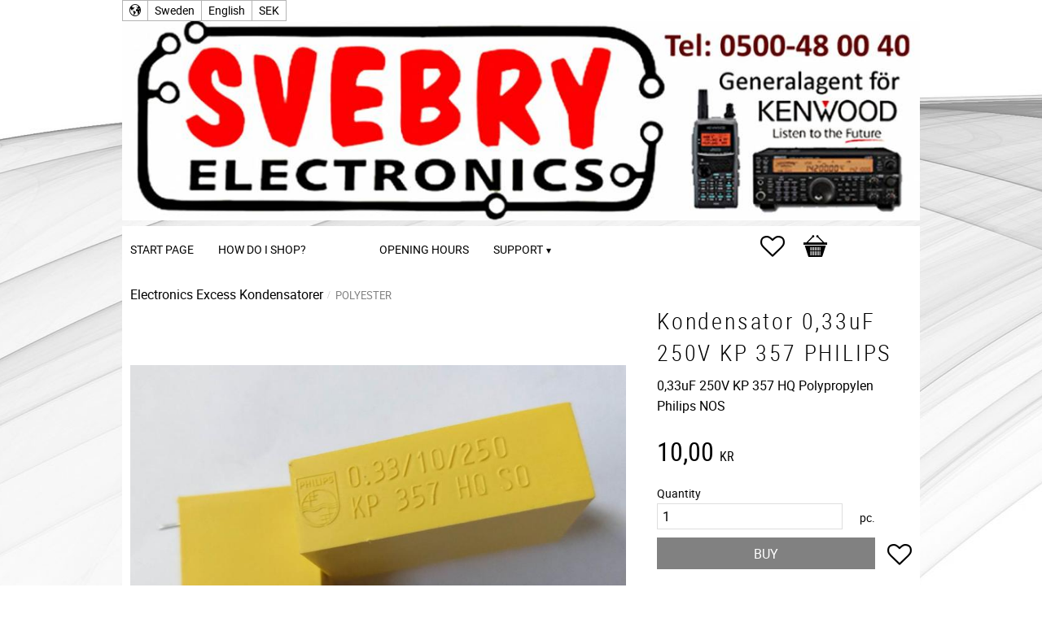

--- FILE ---
content_type: text/html; charset=UTF-8
request_url: https://www.svebry.se/en/product/kondensator-033uf-250v-kp-357-philips
body_size: 15023
content:
<!DOCTYPE html>
<html
     id="product-page"    class="no-js has-favorite-cart pricelist-1 incl-vat product-page product-11775  has-sidebar category-547 root-category-78 theme-color-scheme-1 theme-background-pattern-0"
    lang="en"
    dir="ltr"
    data-country="SE"
    data-currency="SEK"
>

    <head>
        <meta charset="UTF-8" />
        <title>Kondensator 0,33uF 250V KP 357 PHILIPS</title>
                    <meta name="description" content="0,33uF 250V KP 357 HQ Polypropylen Philips  NOS" />
                <meta name="viewport" content="width=device-width, initial-scale=1" />
        
                
                                    <link rel="canonical" href="https://www.svebry.se/en/product/kondensator-033uf-250v-kp-357-philips" />
        
                                                    <link rel="alternate" hreflang="sv" href="https://www.svebry.se/product/kondensator-033uf-250v-kp-357-philips" />
                            <link rel="alternate" hreflang="en" href="https://www.svebry.se/en/product/kondensator-033uf-250v-kp-357-philips" />
                    
        
                    <script type="application/ld+json">
                [{"@id":"https:\/\/www.svebry.se\/en\/product\/kondensator-033uf-250v-kp-357-philips","@context":"http:\/\/schema.org\/","name":"Kondensator 0,33uF 250V KP 357 PHILIPS","description":"0,33uF 250V KP 357 HQ Polypropylen Philips  NOS","image":["https:\/\/cdn.starwebserver.se\/shops\/svebry\/files\/99-0775.jpg"],"@type":"Product","sku":"99-0775","offers":{"@type":"Offer","price":"10","priceCurrency":"SEK","availability":"http:\/\/schema.org\/InStock","url":"https:\/\/www.svebry.se\/en\/product\/kondensator-033uf-250v-kp-357-philips","itemCondition":"http:\/\/schema.org\/NewCondition"}}]            </script>
        
                        
                <link rel="stylesheet" href="https://cdn.starwebserver.se/61950/css/shop/shop.combined.min.css" />
                                                        
                            <link rel="stylesheet" href="https://cdn.starwebserver.se/61950/themes/milton/css/theme-plugins.combined.min.css" />
                    <link rel="stylesheet" href="https://cdn.starwebserver.se/61950/themes/milton/css/theme.min.css" />
        
                    <link rel="stylesheet" href="https://cdn.starwebserver.se/shops/svebry/themes/milton/css/shop-custom.min.css?_=1756199604" />
        
                <link href="https://fonts.googleapis.com/icon?family=Material+Icons" rel="stylesheet">

                <script>
            var docElement = document.documentElement;
            docElement.className = docElement.className.replace('no-js', 'js');
            eval(decodeURIComponent(Array.prototype.map.call(atob('dmFyIGQ9J3d3dy5zdmVicnkuc2UnO3ZhciBlPSd3d3cuc3ZlYnJ5LnNlJztpZih3aW5kb3cubG9jYXRpb24uaG9zdG5hbWUgIT0gZCAmJiB3aW5kb3cubG9jYXRpb24uaG9zdG5hbWUgIT0gZSl7d2luZG93LmxvY2F0aW9uPSdodHRwOi8vJytkO30='), function(c) {
                    return '%' + ('00' + c.charCodeAt(0).toString(16)).slice(-2)
                }).join('')));        </script>

                                            <meta property="og:site_name" content="Svebry Electronics AB" />
                                                <meta property="og:type" content="product" />
                                                <meta property="og:locale" content="en_US" />
                                                <meta property="og:title" content="Kondensator 0,33uF 250V KP 357 PHILIPS" />
                                                <meta property="og:url" content="https://www.svebry.se/en/product/kondensator-033uf-250v-kp-357-philips" />
                                                <meta property="og:description" content="0,33uF 250V KP 357 HQ Polypropylen Philips  NOS" />
                                                <meta property="og:image" content="https://cdn.starwebserver.se/shops/svebry/files/cache/99-0775_grande.jpg?_=1685026155" />
                            <meta name="sws:no-image-url" content="https://cdn.starwebserver.se/img/no-image.png" />

        
        
                  <script>
              (function(i,s,o,g,r,a,m){i['GoogleAnalyticsObject']=r;i[r]=i[r]||function(){
                  (i[r].q=i[r].q||[]).push(arguments)},i[r].l=1*new Date();a=s.createElement(o),
                  m=s.getElementsByTagName(o)[0];a.async=1;a.src=g;m.parentNode.insertBefore(a,m)
              })(window,document,'script','https://www.google-analytics.com/analytics.js','ga');
              ga('create', 'UA-40904957-1',
                                    'auto');
              ga('set', 'anonymizeIp', true);
              ga('send', 'pageview');
          </script>
        
        <script>
            var ecommerceContainerIdToProducts = {};

                      
            
            // use Object.assign to cast empty array to object
            ecommerceContainerIdToProducts = Object.assign({}, []);
                </script>

        
            </head>
    <body>
    
    
        
                                <div id="page-container">

    <header id="site-header">
        <div class="wrapper">
            <div class="content">

                <div class="main-content">
                    <div class="region first-region has-locale-block" data-region="headerTop" ><button class="select-locale-button block locale-block block-30"
        id="locale-selector"
        data-language-mapper="inactive"
        aria-haspopup="dialog"
        aria-controls="locale-modal"
>
    <span class="select-locale-button-content">
        <span class="icon"></span>
        <span class="country">Sweden</span>
        <span class="language" data-lang-code="en">English</span>
        <span class="currency">SEK</span>
    </span>
</button>


        <script type="text/x-mustache" id="localeModalTmpl">
    <form action="/index/set-selection" class="select-locale-modal block locale-block block-30"
        role="dialog"
        aria-modal="true"
        aria-labelledby="locale-modal-title"
        id="locale-modal">
        <h3 id="locale-modal-title">Change settings</h3>
        <div class="fieldset">
                            <div class="field-wrap select-type country">
                    <label for="country-field" class="caption"><span>Country</span></label>
                    <div class="control">
                        <select id="country-field" name="country" class="country" data-selected="SE">
                                                            <option value="AF">Afghanistan</option>
                                                            <option value="AL">Albania</option>
                                                            <option value="DZ">Algeria</option>
                                                            <option value="AS">American Samoa</option>
                                                            <option value="AD">Andorra</option>
                                                            <option value="AO">Angola</option>
                                                            <option value="AI">Anguilla</option>
                                                            <option value="AQ">Antarctica</option>
                                                            <option value="AG">Antigua &amp; Barbuda</option>
                                                            <option value="AR">Argentina</option>
                                                            <option value="AM">Armenia</option>
                                                            <option value="AW">Aruba</option>
                                                            <option value="AC">Ascension Island</option>
                                                            <option value="AU">Australia</option>
                                                            <option value="AT">Austria</option>
                                                            <option value="AZ">Azerbaijan</option>
                                                            <option value="BS">Bahamas</option>
                                                            <option value="BH">Bahrain</option>
                                                            <option value="BD">Bangladesh</option>
                                                            <option value="BB">Barbados</option>
                                                            <option value="BY">Belarus</option>
                                                            <option value="BE">Belgium</option>
                                                            <option value="BZ">Belize</option>
                                                            <option value="BJ">Benin</option>
                                                            <option value="BM">Bermuda</option>
                                                            <option value="BT">Bhutan</option>
                                                            <option value="BO">Bolivia</option>
                                                            <option value="BA">Bosnia &amp; Herzegovina</option>
                                                            <option value="BW">Botswana</option>
                                                            <option value="BV">Bouvet Island</option>
                                                            <option value="BR">Brazil</option>
                                                            <option value="IO">British Indian Ocean Territory</option>
                                                            <option value="VG">British Virgin Islands</option>
                                                            <option value="BN">Brunei</option>
                                                            <option value="BG">Bulgaria</option>
                                                            <option value="BF">Burkina Faso</option>
                                                            <option value="BI">Burundi</option>
                                                            <option value="KH">Cambodia</option>
                                                            <option value="CM">Cameroon</option>
                                                            <option value="CA">Canada</option>
                                                            <option value="IC">Canary Islands</option>
                                                            <option value="CV">Cape Verde</option>
                                                            <option value="BQ">Caribbean Netherlands</option>
                                                            <option value="KY">Cayman Islands</option>
                                                            <option value="CF">Central African Republic</option>
                                                            <option value="EA">Ceuta &amp; Melilla</option>
                                                            <option value="TD">Chad</option>
                                                            <option value="CL">Chile</option>
                                                            <option value="CN">China</option>
                                                            <option value="CX">Christmas Island</option>
                                                            <option value="CC">Cocos (Keeling) Islands</option>
                                                            <option value="CO">Colombia</option>
                                                            <option value="KM">Comoros</option>
                                                            <option value="CG">Congo - Brazzaville</option>
                                                            <option value="CD">Congo - Kinshasa</option>
                                                            <option value="CK">Cook Islands</option>
                                                            <option value="CR">Costa Rica</option>
                                                            <option value="HR">Croatia</option>
                                                            <option value="CU">Cuba</option>
                                                            <option value="CW">Curaçao</option>
                                                            <option value="CY">Cyprus</option>
                                                            <option value="CZ">Czechia</option>
                                                            <option value="CI">Côte d’Ivoire</option>
                                                            <option value="DK">Denmark</option>
                                                            <option value="DG">Diego Garcia</option>
                                                            <option value="DJ">Djibouti</option>
                                                            <option value="DM">Dominica</option>
                                                            <option value="DO">Dominican Republic</option>
                                                            <option value="EC">Ecuador</option>
                                                            <option value="EG">Egypt</option>
                                                            <option value="SV">El Salvador</option>
                                                            <option value="GQ">Equatorial Guinea</option>
                                                            <option value="ER">Eritrea</option>
                                                            <option value="EE">Estonia</option>
                                                            <option value="SZ">Eswatini</option>
                                                            <option value="ET">Ethiopia</option>
                                                            <option value="FK">Falkland Islands</option>
                                                            <option value="FO">Faroe Islands</option>
                                                            <option value="FJ">Fiji</option>
                                                            <option value="FI">Finland</option>
                                                            <option value="FR">France</option>
                                                            <option value="GF">French Guiana</option>
                                                            <option value="PF">French Polynesia</option>
                                                            <option value="TF">French Southern Territories</option>
                                                            <option value="GA">Gabon</option>
                                                            <option value="GM">Gambia</option>
                                                            <option value="GE">Georgia</option>
                                                            <option value="DE">Germany</option>
                                                            <option value="GH">Ghana</option>
                                                            <option value="GI">Gibraltar</option>
                                                            <option value="GR">Greece</option>
                                                            <option value="GL">Greenland</option>
                                                            <option value="GD">Grenada</option>
                                                            <option value="GP">Guadeloupe</option>
                                                            <option value="GU">Guam</option>
                                                            <option value="GT">Guatemala</option>
                                                            <option value="GG">Guernsey</option>
                                                            <option value="GN">Guinea</option>
                                                            <option value="GW">Guinea-Bissau</option>
                                                            <option value="GY">Guyana</option>
                                                            <option value="HT">Haiti</option>
                                                            <option value="HM">Heard &amp; McDonald Islands</option>
                                                            <option value="HN">Honduras</option>
                                                            <option value="HK">Hong Kong SAR China</option>
                                                            <option value="HU">Hungary</option>
                                                            <option value="IS">Iceland</option>
                                                            <option value="IN">India</option>
                                                            <option value="ID">Indonesia</option>
                                                            <option value="IR">Iran</option>
                                                            <option value="IQ">Iraq</option>
                                                            <option value="IE">Ireland</option>
                                                            <option value="IM">Isle of Man</option>
                                                            <option value="IL">Israel</option>
                                                            <option value="IT">Italy</option>
                                                            <option value="JM">Jamaica</option>
                                                            <option value="JP">Japan</option>
                                                            <option value="JE">Jersey</option>
                                                            <option value="JO">Jordan</option>
                                                            <option value="KZ">Kazakhstan</option>
                                                            <option value="KE">Kenya</option>
                                                            <option value="KI">Kiribati</option>
                                                            <option value="XK">Kosovo</option>
                                                            <option value="KW">Kuwait</option>
                                                            <option value="KG">Kyrgyzstan</option>
                                                            <option value="LA">Laos</option>
                                                            <option value="LV">Latvia</option>
                                                            <option value="LB">Lebanon</option>
                                                            <option value="LS">Lesotho</option>
                                                            <option value="LR">Liberia</option>
                                                            <option value="LY">Libya</option>
                                                            <option value="LI">Liechtenstein</option>
                                                            <option value="LT">Lithuania</option>
                                                            <option value="LU">Luxembourg</option>
                                                            <option value="MO">Macao SAR China</option>
                                                            <option value="MG">Madagascar</option>
                                                            <option value="MW">Malawi</option>
                                                            <option value="MY">Malaysia</option>
                                                            <option value="MV">Maldives</option>
                                                            <option value="ML">Mali</option>
                                                            <option value="MT">Malta</option>
                                                            <option value="MH">Marshall Islands</option>
                                                            <option value="MQ">Martinique</option>
                                                            <option value="MR">Mauritania</option>
                                                            <option value="MU">Mauritius</option>
                                                            <option value="YT">Mayotte</option>
                                                            <option value="MX">Mexico</option>
                                                            <option value="FM">Micronesia</option>
                                                            <option value="MD">Moldova</option>
                                                            <option value="MC">Monaco</option>
                                                            <option value="MN">Mongolia</option>
                                                            <option value="ME">Montenegro</option>
                                                            <option value="MS">Montserrat</option>
                                                            <option value="MA">Morocco</option>
                                                            <option value="MZ">Mozambique</option>
                                                            <option value="MM">Myanmar (Burma)</option>
                                                            <option value="NA">Namibia</option>
                                                            <option value="NR">Nauru</option>
                                                            <option value="NP">Nepal</option>
                                                            <option value="NL">Netherlands</option>
                                                            <option value="NC">New Caledonia</option>
                                                            <option value="NZ">New Zealand</option>
                                                            <option value="NI">Nicaragua</option>
                                                            <option value="NE">Niger</option>
                                                            <option value="NG">Nigeria</option>
                                                            <option value="NU">Niue</option>
                                                            <option value="NF">Norfolk Island</option>
                                                            <option value="KP">North Korea</option>
                                                            <option value="MK">North Macedonia</option>
                                                            <option value="MP">Northern Mariana Islands</option>
                                                            <option value="NO">Norway</option>
                                                            <option value="OM">Oman</option>
                                                            <option value="PK">Pakistan</option>
                                                            <option value="PW">Palau</option>
                                                            <option value="PS">Palestinian Territories</option>
                                                            <option value="PA">Panama</option>
                                                            <option value="PG">Papua New Guinea</option>
                                                            <option value="PY">Paraguay</option>
                                                            <option value="PE">Peru</option>
                                                            <option value="PH">Philippines</option>
                                                            <option value="PN">Pitcairn Islands</option>
                                                            <option value="PL">Poland</option>
                                                            <option value="PT">Portugal</option>
                                                            <option value="PR">Puerto Rico</option>
                                                            <option value="QA">Qatar</option>
                                                            <option value="RO">Romania</option>
                                                            <option value="RU">Russia</option>
                                                            <option value="RW">Rwanda</option>
                                                            <option value="RE">Réunion</option>
                                                            <option value="WS">Samoa</option>
                                                            <option value="SM">San Marino</option>
                                                            <option value="SA">Saudi Arabia</option>
                                                            <option value="SN">Senegal</option>
                                                            <option value="RS">Serbia</option>
                                                            <option value="SC">Seychelles</option>
                                                            <option value="SL">Sierra Leone</option>
                                                            <option value="SG">Singapore</option>
                                                            <option value="SX">Sint Maarten</option>
                                                            <option value="SK">Slovakia</option>
                                                            <option value="SI">Slovenia</option>
                                                            <option value="SB">Solomon Islands</option>
                                                            <option value="SO">Somalia</option>
                                                            <option value="ZA">South Africa</option>
                                                            <option value="GS">South Georgia &amp; South Sandwich Islands</option>
                                                            <option value="KR">South Korea</option>
                                                            <option value="SS">South Sudan</option>
                                                            <option value="ES">Spain</option>
                                                            <option value="LK">Sri Lanka</option>
                                                            <option value="BL">St. Barthélemy</option>
                                                            <option value="SH">St. Helena</option>
                                                            <option value="KN">St. Kitts &amp; Nevis</option>
                                                            <option value="LC">St. Lucia</option>
                                                            <option value="MF">St. Martin</option>
                                                            <option value="PM">St. Pierre &amp; Miquelon</option>
                                                            <option value="VC">St. Vincent &amp; Grenadines</option>
                                                            <option value="SD">Sudan</option>
                                                            <option value="SR">Suriname</option>
                                                            <option value="SJ">Svalbard &amp; Jan Mayen</option>
                                                            <option value="SE" data-country-selector="SE">Sweden</option>
                                                            <option value="CH">Switzerland</option>
                                                            <option value="SY">Syria</option>
                                                            <option value="ST">São Tomé &amp; Príncipe</option>
                                                            <option value="TW">Taiwan</option>
                                                            <option value="TJ">Tajikistan</option>
                                                            <option value="TZ">Tanzania</option>
                                                            <option value="TH">Thailand</option>
                                                            <option value="TL">Timor-Leste</option>
                                                            <option value="TG">Togo</option>
                                                            <option value="TK">Tokelau</option>
                                                            <option value="TO">Tonga</option>
                                                            <option value="TT">Trinidad &amp; Tobago</option>
                                                            <option value="TA">Tristan da Cunha</option>
                                                            <option value="TN">Tunisia</option>
                                                            <option value="TR">Turkey</option>
                                                            <option value="TM">Turkmenistan</option>
                                                            <option value="TC">Turks &amp; Caicos Islands</option>
                                                            <option value="TV">Tuvalu</option>
                                                            <option value="UM">U.S. Outlying Islands</option>
                                                            <option value="VI">U.S. Virgin Islands</option>
                                                            <option value="UG">Uganda</option>
                                                            <option value="UA">Ukraine</option>
                                                            <option value="AE">United Arab Emirates</option>
                                                            <option value="GB">United Kingdom</option>
                                                            <option value="US">United States</option>
                                                            <option value="UY">Uruguay</option>
                                                            <option value="UZ">Uzbekistan</option>
                                                            <option value="VU">Vanuatu</option>
                                                            <option value="VA">Vatican City</option>
                                                            <option value="VE">Venezuela</option>
                                                            <option value="VN">Vietnam</option>
                                                            <option value="WF">Wallis &amp; Futuna</option>
                                                            <option value="EH">Western Sahara</option>
                                                            <option value="YE">Yemen</option>
                                                            <option value="ZM">Zambia</option>
                                                            <option value="ZW">Zimbabwe</option>
                                                            <option value="AX">Åland Islands</option>
                                                    </select>
                    </div>
                </div>
                        <div class="field-wrap select-type language">
                <label for="language-field" class="caption"><span>Language</span></label>
                <div class="control">
                    <select id="language-field" name="lang" class="language" data-selected="en">
                                                    <option value="sv">Svenska</option>
                                                    <option value="en">English</option>
                                            </select>
                </div>
            </div>
            <div class="field-wrap select-type currency"><label for="currency-field" class="caption"><span>Currency</span></label>
                <div class="control">
                                                                        <select id="currency-field" name="currency" class="currency currency-field hide" data-selected="SEK" disabled>
                                                                    <option value="SEK">SEK</option>
                                                            </select>
                                                                                                            <select id="currency-field-SE" name="currency" class="currency currency-field"data-selected="SEK">
                                                                            <option value="SEK">SEK</option>
                                                                    </select>
                                                                                        </div>
            </div>
            <div class="select-locale-modal-footer">
                <input type="hidden" name="redirectUrl" value="/en/product/kondensator-033uf-250v-kp-357-philips"/>
                <button type="button" title="Close" class="select-locale-modal-close-button">Close</button>
                <button type="submit" title="Save" class="select-locale-modal-update-button">Save</button>
            </div>
        </div>
    </form>
</script>
</div>
                    <a href="https://www.svebry.se/en" id="home"><img id="shop-logo" src="https://cdn.starwebserver.se/shops/svebry/files/header3.jpg?_=1492613223" alt="Svebry Electronics AB" width="1080" height="270" /></a>
                    <div class="region last-region has-menu-block has-cart-block" data-region="header" >
<nav class="block menu-block block-44 custom custom-menu-block" aria-label="Menu">

    
    <ul class="menu menu-level-1" role="menubar">
                                <li class="menu-item menu-item-13 menu-level-1-item "
                            data-id="13"
                            data-level="1"
                            role="none"
                        >
                            <a href="/en"  title="Start page"
                                class="menu-title menu-title-13 menu-level-1-title "
                                data-level="1"
                                role="menuitem"
                                
                            >Start page</a>
            
            
                        </li>
                        <li class="menu-item menu-item-14 menu-level-1-item "
                            data-id="14"
                            data-level="1"
                            role="none"
                        >
                            <a href="/en/page/how-do-i-shop"  title="How do I shop?"
                                class="menu-title menu-title-14 menu-level-1-title "
                                data-level="1"
                                role="menuitem"
                                
                            >How do I shop?</a>
            
            
                        </li>
                        <li class="menu-item menu-item-15 menu-level-1-item "
                            data-id="15"
                            data-level="1"
                            role="none"
                        >
                            <a href="/en/page/inbyte"  title=""
                                class="menu-title menu-title-15 menu-level-1-title "
                                data-level="1"
                                role="menuitem"
                                
                            ></a>
            
            
                        </li>
                        <li class="menu-item menu-item-21 menu-level-1-item "
                            data-id="21"
                            data-level="1"
                            role="none"
                        >
                            <a href="/en/page/service"  title=""
                                class="menu-title menu-title-21 menu-level-1-title "
                                data-level="1"
                                role="menuitem"
                                
                            ></a>
            
            
                        </li>
                        <li class="menu-item menu-item-16 menu-level-1-item "
                            data-id="16"
                            data-level="1"
                            role="none"
                        >
                            <a href="/en/page/opening-hours"  title="Opening Hours"
                                class="menu-title menu-title-16 menu-level-1-title "
                                data-level="1"
                                role="menuitem"
                                
                            >Opening Hours</a>
            
            
                        </li>
                        <li class="menu-item menu-item-17 menu-level-1-item has-children menu-item-has-children"
                            data-id="17"
                            data-level="1"
                            role="none"
                        >
                            <a href="/en/customer-service"  title="Support"
                                class="menu-title menu-title-17 menu-level-1-title has-children menu-title-has-children"
                                data-level="1"
                                role="menuitem"
                                aria-haspopup="true" aria-expanded="false"
                            >Support</a>
            
                                <span class="toggle-static-child-menu toggle-child-menu" role="button" tabindex="0" aria-label="Show subcategories" aria-expanded="false" aria-controls="submenu-17"></span>
            
                                <ul class="menu menu-level-2" data-level="2" role="menu" aria-label="Subcategories">
                                                <li class="menu-item menu-item-18 menu-level-2-item "
                                                    data-id="18"
                                                    data-level="2"
                                                    role="none"
                                                >
                                                    <a href="/en/page/policy-and-cookies"  title="Policy och cookies"
                                                        class="menu-title menu-title-18 menu-level-2-title "
                                                        data-level="2"
                                                        role="menuitem"
                                                        
                                                    >Policy och cookies</a>
                                    
                                    
                                                </li>
                                                <li class="menu-item menu-item-19 menu-level-2-item "
                                                    data-id="19"
                                                    data-level="2"
                                                    role="none"
                                                >
                                                    <a href="/en/page/terms-and-conditions"  title="Terms and conditions"
                                                        class="menu-title menu-title-19 menu-level-2-title "
                                                        data-level="2"
                                                        role="menuitem"
                                                        
                                                    >Terms and conditions</a>
                                    
                                    
                                                </li>
                                </ul>
            
                        </li>
            </ul>
</nav>

        <script type="text/x-mustache" id="nodesPartialTmpl">
    {{#nodes}}
        {{^hidden}}
            <li class="menu-item menu-item-{{nodeId}} menu-level-{{nodeLevel}}-item {{cssClasses}}{{#dynamicNode}} dynamic-menu-item{{/dynamicNode}}{{#hasChildren}} menu-item-has-children{{/hasChildren}}"
                data-id="{{nodeId}}"
                data-level="{{nodeLevel}}"
                role="none"
            >
                <a href="{{permalink}}" {{#newWindow}}target="_blank" rel="noopener"{{/newWindow}} title="{{value}}"
                    class="menu-title menu-title-{{nodeId}} menu-level-{{nodeLevel}}-title {{cssClasses}}{{#dynamicNode}} dynamic-menu-title{{/dynamicNode}}{{#hasChildren}} menu-title-has-children{{/hasChildren}}"
                    data-level="{{nodeLevel}}"
                    role="menuitem"
                    {{#hasChildren}}aria-haspopup="true" aria-expanded="false"{{/hasChildren}}
                >{{value}}</a>

                {{#hasChildren}}
                    <span class="{{#dynamicNode}}toggle-dynamic-child-menu{{/dynamicNode}}{{^dynamicNode}}toggle-static-child-menu{{/dynamicNode}} toggle-child-menu" role="button" tabindex="0" aria-label="Show subcategories" aria-expanded="false" aria-controls="submenu-{{nodeId}}"></span>

                    <ul class="menu menu-level-{{childNodeLevel}}" data-level="{{childNodeLevel}}" role="menu" aria-label="Subcategories">
                        {{>nodesPartial}}
                    </ul>
                {{/hasChildren}}

            </li>
        {{/hidden}}
    {{/nodes}}
</script>
    <script type="text/x-mustache" id="menuTreeTmpl">
            {{>nodesPartial}}
        </script>
    <div class="block favorite-cart-block block-33">
        <div class="favorite block open-off-canvas-favorites" role="button" tabindex="0" aria-label="Favorites">
            <div class="favorite-wrap">
                <span class="favorite-title visually-hidden">Favorites</span>
                <span class="favorite-item-count quantity">
                    <span class="favorite-items-count-label visually-hidden">Favorites count: </span>
                    <span class="number"></span>
                </span>
            </div>
        </div>
                <div class="favorite-cart block open-off-canvas-products">
            <div class="cart-wrap">
                <div class="header favorite-cart-header" href="/checkout" role="button" tabindex="0" aria-label="Shopping cart">
                    <span class="favorite-cart-title visually-hidden">Basket</span>
                    <span class="product-item-count quantity">
                        <span class="cart-items-count-label visually-hidden">Items count: </span>
                        <span class="number"></span>
                    </span>
                    <span class="favorite-cart-icon" aria-hidden="true"></span>
                </div>
            </div>
            <span class="cart-item-total-price quantity hide">
                <span class="number"></span>
            </span>
        </div>
            </div> <!-- /.favorite-cart-block -->
</div>
                </div>
                <a href="#menu" id="menu"></a>

            </div><!-- .content -->
        </div><!-- .wrapper -->
    </header><!-- #site-header -->

    <div id="content" class="site-content">

        <main id="main-content" >

            <article class="region has-product-block has-related-products-legacy-block" data-region="0" >
    
    <div aria-live="polite" aria-atomic="true" class="visually-hidden favorite-status-announcer"></div>
    <div id="product-page-main-container" class="block product-block block-15">

        <script type="text/x-mustache" id="categoryBreadcrumbPartialTmpl">
            {{#nodes}}
                {{#isOpen}}
                    {{#openPage}}
                        <a href="{{shopUrl}}" class="breadcrumb"><span>{{name}}</span></a>
                    {{/openPage}}
                    {{^openPage}}
                        <span  class="breadcrumb">{{name}}</span>
                    {{/openPage}}
                    {{>categoryBreadcrumbPartial}}
                {{/isOpen}}
                {{^isOpen}}
                    {{#selected}}
                        {{#openPage}}
                            <a href="{{shopUrl}}" class="breadcrumb current-breadcrumb"><span>{{name}}</span></a>
                        {{/openPage}}
                        {{^openPage}}
                            <span class="breadcrumb">{{name}}</span>
                        {{/openPage}}
                    {{/selected}}
                {{/isOpen}}
            {{/nodes}}
        </script>

        <div class="breadcrumbs">
                                                    <span  class="breadcrumb">Electronics Excess</span>
                                                                <span  class="breadcrumb">Kondensatorer</span>
                                                                                        <a href="/en/category/polyester-2" class="breadcrumb current-breadcrumb"><span>Polyester</span></a>
                                                                                                                                                            </div>

    <script type="text/x-mustache" id="rootCategoriesBreadcrumbTmpl">
            {{#showBreadcrumbs}}
                {{#categories}}
                    {{>categoryBreadcrumbPartial}}
                {{/categories}}
            {{/showBreadcrumbs}}
        </script>

    <header class="product-header">
        <h1 class="product-name">Kondensator 0,33uF 250V KP 357 PHILIPS</h1>
        <div class="short description product-short-description"><p>0,33uF 250V KP 357 HQ Polypropylen Philips  NOS</p></div>
    </header>

    <div class="dynamic-product-info has-volume-pricing">
                    <div class="product-media stock-status-1"
                data-stock-status-title="1000 pc. in stock"
            >
                <figure>
                    <div class="figure-content">
                            <a class="featured img-wrap product-media-item" href="https://cdn.starwebserver.se/shops/svebry/files/cache/99-0775_grande.jpg?_=1685026155" target="_blank" rel="noopener">
                            
                                <img src="https://cdn.starwebserver.se/shops/svebry/files/cache/99-0775_medium.jpg?_=1685026155" width="800" height="635" id="media-0" data-large-size="https://cdn.starwebserver.se/shops/svebry/files/cache/99-0775_grande.jpg?_=1685026155" data-large-size-width="1500" data-large-size-height="1191" data-cloudzoom="disableZoom: true"  alt="Kondensator 0,33uF 250V KP 357 PHILIPS" />
                                
                            </a>

                    </div>
                </figure>


            </div><!-- /.product-media -->


            <aside class="product-offer buyable" role="region" aria-label="Product offer">

                    <div class="product-price">
                            <span class="price"><span class="amount">10,00</span><span class="currency"> kr</span></span>
                            <span class="unit">/ <abbr title="Items">pc.</abbr></span>
                    </div>


                
                <form class="add-to-cart-form product-list-container" novalidate data-ga-ecommerce-list-id="pdp">
                                                                                    <input type="hidden" name="sku" value="99-0775" />
                    
                    <div class="add-to-cart-wrap has-unit">
                                <div class="field-wrap number-type quantity-field">
                                    <label for="quantity-field" class="caption"><span>Quantity</span></label>
                                    <div class="control">
                                        <input name="quantity" type="number" id="quantity-field" value="1" min="1" max="1000000" step="1" class="number" />
                                                                                                                            <label for="quantity-field" class="unit"><abbr title="Items">pc.</abbr></label>
                                                                            </div>
                                </div>

                                <button type="submit" class="product-add-to-cart-action"><span>Buy</span></button>
                                                    <div class="toggle-favorite-action" data-sku="99-0775" data-bundle-config="" role="button" tabindex="0">
                                <span class="favorite ">
                                        <span class="favorite-title visually-hidden">Add to favorites</span>
                                </span>
                            </div>
                                            </div><!-- /.add-to-cart-wrap -->

                    <div class="product-status" hidden aria-hidden="true">
                        <p class="status-message" data-message="Product added to &lt;a href=&quot;/en/checkout&quot;&gt;basket&lt;/a&gt;."></p>
                        <p class="view-cart">
                            <a class="product-status-checkout-link" href="/en/checkout">
                                <b>To checkout</b>
                                <span class="cart-item-count">1</span>
                            </a>
                        </p>
                    </div>


                                                        </form>

                                <dl class="product-details">
                        <dt class="product-stock-status product-stock-status product-stock-status-1">Stock status</dt>
                        <dd class="product-stock-status product-stock-status-1"><span>1000 pc. in stock</span></dd>
                    <dt class="product-sku">Article SKU</dt><dd class="product-sku">99-0775</dd>
                                        
                                                                                                            
                    
                                    </dl><!-- /product-details -->


                

                                
                
                                                            </aside><!-- /.product-offer -->

            
            
                    </div> <!-- /.dynamic-product-info -->

        <script type="text/x-mustache" id="dynamicProductInfoTmpl">
            <div class="product-media{{^hidePrice}}{{#stockStatusId}} stock-status-{{stockStatusId}}{{/stockStatusId}}{{#savePercentOnDiscountedPrice}} save-percent{{/savePercentOnDiscountedPrice}}{{/hidePrice}}{{#hasLabels}} has-product-label{{/hasLabels}}"{{^hidePrice}}{{#savePercentOnDiscountedPrice}}
                data-save-percent-title="Campaign!"{{/savePercentOnDiscountedPrice}}{{/hidePrice}}
                {{#stockStatusText}}data-stock-status-title="{{stockStatusText}}"{{/stockStatusText}}
            >
                <figure{{#featuredImage.default}} class="no-image"{{/featuredImage.default}}>
                    {{#campaign}}
                        <div
                            class="campaign-label campaign-label-product-page"
                            style="background-color: #{{campaign.label.color}}; color: {{campaign.label.textColor}}">
                            {{campaign.label.text}}
                        </div>
                    {{/campaign}}
                    <div class="figure-content">
                        {{#featuredImage}}
                            {{#largeUrl}}<a class="featured img-wrap product-media-item" href="{{largeUrl}}" target="_blank" rel="noopener">{{/largeUrl}}
                            {{#featuredImage.default}}<div class="img-wrap">{{/featuredImage.default}}
                                <img src="{{url}}" width="{{width}}" height="{{height}}" id="media-0" {{#largeUrl}}data-large-size="{{largeUrl}}" data-large-size-width="{{largeWidth}}" data-large-size-height="{{largeHeight}}"{{/largeUrl}} {{#disableAutoZoom}}data-cloudzoom="disableZoom: true" {{/disableAutoZoom}} alt="{{alt}}" />
                                {{#featuredImage.default}}</div>{{/featuredImage.default}}
                            {{#largeUrl}}</a>{{/largeUrl}}
                        {{/featuredImage}}

                        {{#secondaryImages}}
                            <a href="{{largeUrl}}" class="img-wrap product-media-item" target="_blank" rel="noopener">
                                <img src="{{url}}" height="{{height}}" width="{{width}}" id="media-{{index}}" data-large-size="{{largeUrl}}" data-large-size-width="{{largeWidth}}" data-large-size-height="{{largeHeight}}" alt="{{alt}}" />
                            </a>
                        {{/secondaryImages}}
                    </div>
                </figure>

                {{^hidePrice}}
                    {{#savePercentOnDiscountedPrice}}
                        <div class="save-percent save-percent-info">
                            <span class="label">Save</span>
                            <span class="percentage"><span class="value">{{savePercentOnDiscountedPrice}}</span> <span class="unit">%</span></span>
                        </div>
                    {{/savePercentOnDiscountedPrice}}
                {{/hidePrice}}

                {{#labels}}
                    <div class="product-label product-label-{{index}} product-label-id-{{labelId}} {{classes}}"  title="{{name}}" ><span>{{name}}</span></div>
                {{/labels}}
            </div><!-- /.product-media -->


            <aside class="product-offer{{#watchableForCustomer}} watchable{{/watchableForCustomer}}{{#buyable}} buyable{{/buyable}}{{^buyable}}{{^watchableForCustomer}} non-watchable-non-buyable{{/watchableForCustomer}}{{/buyable}}" role="region" aria-label="Product offer">
                {{#campaign}}
                    <div class="campaign-description-container campaign-label-corner-container">
                        <span
                            class="campaign-label-corner"
                            style="border-top-color: #{{campaign.label.color}};"
                        >
                        </span>
                        <span class="campaign-description-text">
                            {{campaign.description}}
                        </span>
                    </div>
                {{/campaign}}

                                {{^hidePrice}}
                    <div class="product-price">
                                                {{^originalPrice}}
                            {{{sellingPriceHtml}}}
                            <span class="unit">/ <abbr title="Items">pc.</abbr></span>
                        {{/originalPrice}}
                        {{#originalPrice}}
                            <div class="selling-price" tabindex="0" role="text">
                                <span class="visually-hidden">Reduced price: </span>
                                {{{sellingPriceHtml}}}
                                <span class="unit">/ <abbr title="Items">pc.</abbr></span>
                            </div>
                            <div class="original-price" tabindex="0" role="text">
                                <span class="visually-hidden">Original price: </span>
                                {{{originalPriceHtml}}}
                                <span class="unit">/ <abbr title="Items">pc.</abbr></span>
                            </div>
                        {{/originalPrice}}
                    </div>
                    {{#historyCheapestPrice}}
                        <div class="price-history">
                            <span class="price-history-text">Lowest price last 30 days:</span>
                            <span class="price-history-value">{{{historyCheapestPrice}}}</span>
                        </div>
                    {{/historyCheapestPrice}}

                                        {{#volumePricing}}
                        {{#hasValidVolumePricesForCustomer}}
                            <div class="volume-pricing has-visible-volume-pricing-content">
                                <div class="volume-pricing-header">
                                    <span class="volume-pricing-header-title">{{{headerTitle}}}</span>
                                    <span class="toggle-volume-pricing-content"></span>
                                </div>
                                <div class="volume-pricing-content">
                                    {{#rows}}
                                        <div class="volume-pricing-row">
                                            <span class="volume">
                                                <span class="amount">{{volumeAmount}}</span>
                                                {{#unit}}<span class="unit"><abbr title="{{name}}">{{symbol}}</abbr></span>{{/unit}}
                                            </span>
                                            {{{volumePriceHtml}}}
                                            {{#unit}}<span class="divider">/</span><span class="unit"><abbr title="{{name}}">{{symbol}}</abbr></span>{{/unit}}
                                            {{#percentAmount}}
                                                <span class="percent">
                                                    <span class="amount">{{percentAmount}}</span><span class="unit">%</span>
                                                </span>
                                            {{/percentAmount}}
                                        </div>
                                    {{/rows}}
                                </div>
                            </div>
                        {{/hasValidVolumePricesForCustomer}}
                    {{/volumePricing}}
                {{/hidePrice}}

                
                <form class="add-to-cart-form product-list-container" novalidate data-ga-ecommerce-list-id="pdp">
                                                                                    <input type="hidden" name="sku" value="{{sku}}" />
                                                                        {{#isBundle}}
                            <div class="bundled-products">
                                {{#bundledProducts}}
                                    <div class="bundled-product" data-bundled-product-id="{{bundledProductId}}">
                                        <div class="bundled-product-image">
                                            {{#image}}
                                                {{#largeUrl}}
                                                    <a class="featured img-wrap product-media-item" href="{{largeUrl}}" target="_blank" rel="noopener">
                                                {{/largeUrl}}
                                                {{#default}}
                                                    <div class="img-wrap">
                                                {{/default}}
                                                <img src="{{url}}" width="{{width}}" height="{{height}}" id="media-bundled-{{bundledProductId}}-0" {{#largeUrl}}data-large-size="{{largeUrl}}" data-large-size-width="{{largeWidth}}" data-large-size-height="{{largeHeight}}"{{/largeUrl}} {{#disableAutoZoom}}data-cloudzoom="disableZoom: true" {{/disableAutoZoom}} alt="{{alt}}" />
                                                {{#default}}
                                                    </div>
                                                {{/default}}
                                                {{#largeUrl}}
                                                    </a>
                                                {{/largeUrl}}
                                            {{/image}}
                                        </div><!-- /.bundled-product-image -->
                                        <div class="bundled-product-options">
                                            <p class="bundled-product-title">
                                                {{^isHidden}}<a href="{{url}}">{{/isHidden}}
                                                    {{#hasVariants}}{{name}}{{/hasVariants}}
                                                    {{^hasVariants}}{{nameWithConcatAttributeValues}}{{/hasVariants}}
                                                {{^isHidden}}</a>{{/isHidden}}
                                            </p>
                                            <div class="bundled-product-fields" {{#hasVariants}}data-current-sku="{{sku}}"{{/hasVariants}}>
                                                {{#hasVariants}}
                                                    <input type="hidden" name="bundledProducts[{{bundledProductId}}][productId]" value="{{bundledProductId}}" />
                                                    {{#attributes}}
                                                        <div class="bundled-product-field field-wrap select-type attributes-{{id}} has-field-content">
                                                            <label for="attributes-{{id}}-select" class="caption"><span>{{name}}</span></label>
                                                            <div class="control">
                                                                <select name="bundledProducts[{{bundledProductId}}][attributes][{{id}}]" id="attributes-{{id}}-select" class="bundled-product-attribute-value-select{{#invalidSelection}} invalid-selection{{/invalidSelection}}" data-attribute-id="{{id}}">
                                                                    {{#values}}
                                                                    <option value="{{id}}"{{#selected}} selected{{/selected}}{{^active}} disabled{{/active}}>{{name}}{{^active}} (Unavailable){{/active}}</option>
                                                                    {{/values}}
                                                                </select>
                                                                {{#showInvalidSelectionMessage}}
                                                                <label class="error" for="attributes-{{id}}-select">Variant is unavailable, try a different alternative.</label>
                                                                {{/showInvalidSelectionMessage}}
                                                            </div>
                                                        </div>
                                                    {{/attributes}}
                                                {{/hasVariants}}
                                                <div class="bundled-product-field">
                                                    <div class="bundled-product-field-fixed-quantity">{{quantity}} {{unitSymbol}}</div>
                                                </div>

                                                                                                    <div class="order-data">
                                                        {{#orderDataFieldTemplateData}}
                                                            <div class="field-wrap text-type">
                                                                <label for="bundled-order-data-{{bundledProductId}}-{{orderDataFieldId}}-field" class="caption">
                                                                <span>
                                                                    {{orderDataFieldName}}
                                                                </span>
                                                                    {{#isRequired}} <abbr class="required-asterisk" title="Mandatory">*</abbr>{{/isRequired}}
                                                                </label>
                                                                <div class="control">
                                                                    <input
                                                                            type="text"
                                                                            name="bundledOrderData[{{bundledProductId}}][{{orderDataFieldId}}]"
                                                                            id="bundled-order-data-{{bundledProductId}}-{{orderDataFieldId}}-field"
                                                                            placeholder="{{orderDataFieldName}}"
                                                                            maxlength="255"
                                                                            {{#isRequired}} required{{/isRequired}}
                                                                    />
                                                                </div>
                                                            </div>
                                                        {{/orderDataFieldTemplateData}}
                                                    </div>
                                                                                            </div><!-- /.bundled-product-fields -->
                                        </div><!-- /.bundled-product-options -->
                                    </div><!-- /.bundled-product -->
                                {{/bundledProducts}}
                            </div><!-- /.bundled-products -->
                        {{/isBundle}}
                    
                    <div class="add-to-cart-wrap has-unit">
                        {{^hidePrice}}
                            {{#buyable}}
                                <div class="field-wrap number-type quantity-field">
                                    <label for="quantity-field" class="caption"><span>Quantity</span></label>
                                    <div class="control">
                                        <input name="quantity" type="number" id="quantity-field" value="1" min="1" max="1000000" step="1" class="number" />
                                                                                                                            <label for="quantity-field" class="unit"><abbr title="Items">pc.</abbr></label>
                                                                            </div>
                                </div>

                                <button type="submit" class="product-add-to-cart-action"{{#invalidVariant}} disabled{{/invalidVariant}}><span>Buy</span></button>
                            {{/buyable}}
                        {{/hidePrice}}
                        {{#hidePrice}}
                            <p><a class="button" href="/en/customer?redirect=%2Fen%2Fproduct%2Fkondensator-033uf-250v-kp-357-philips" rel="nofollow"><span>Log in for prices</span></a></p>
                        {{/hidePrice}}
                                                    <div class="toggle-favorite-action" data-sku="{{sku}}" data-bundle-config="{{bundleWatchConfig}}" role="button" tabindex="0">
                                <span class="favorite {{#isFavorite}}favorite-active{{/isFavorite}}">
                                    {{#isFavorite}}
                                        <span class="favorite-title visually-hidden">Remove from favorites</span>
                                    {{/isFavorite}}
                                    {{^isFavorite}}
                                        <span class="favorite-title visually-hidden">Add to favorites</span>
                                    {{/isFavorite}}
                                </span>
                            </div>
                                            </div><!-- /.add-to-cart-wrap -->

                    <div class="product-status" hidden aria-hidden="true">
                        <p class="status-message" data-message="Product added to &lt;a href=&quot;/en/checkout&quot;&gt;basket&lt;/a&gt;."></p>
                        <p class="view-cart">
                            <a class="product-status-checkout-link" href="/en/checkout">
                                <b>To checkout</b>
                                <span class="cart-item-count">1</span>
                            </a>
                        </p>
                    </div>

                                        {{#customerCanShop}}
                        {{#watchable}}
                            {{#isWatching}}
                                <button type="button" disabled>Watching</button>
                            {{/isWatching}}
                            {{^isWatching}}
                                <button
                                    type="button"
                                    data-variant-id="{{variantId}}"
                                    data-variant-name="{{variantName}}"
                                    data-bundle-watch-config="{{bundleWatchConfig}}"
                                    data-permalink="kondensator-033uf-250v-kp-357-philips"
                                    data-name="Kondensator 0,33uF 250V KP 357 PHILIPS"
                                    data-email=""
                                    data-text-signed-up="Watched"
                                    class="in-stock-notify"
                                    >Watch</button>
                            {{/isWatching}}
                        {{/watchable}}
                    {{/customerCanShop}}

                                                        </form>

                                <dl class="product-details">
                    {{#stockStatusValue}}
                        <dt class="product-stock-status {{stockStatusCssClass}}">{{stockStatusLabel}}</dt>
                        <dd class="{{stockStatusCssClass}}"><span>{{stockStatusValue}}</span></dd>
                    {{/stockStatusValue}}
                    <dt class="product-sku">Article SKU</dt><dd class="product-sku">{{sku}}</dd>
                    {{#mpn}}
                        <dt class="product-mpn">Manufacturer article no</dt><dd class="product-mpn">{{mpn}}</dd>
                    {{/mpn}}
                                        
                                                                                                            
                    
                                    </dl><!-- /product-details -->

                {{#hasAdditionalStockLocations}}
                <div class="product-stock-locations-wrap">
                    <h4>Stock locations</h4>
                    <div class="product-stock-locations">
                        {{#additionalStockLocations}}
                        <div class="product-stock-location{{#stockStatusId}} status-id-{{stockStatusId}}{{/stockStatusId}}{{#stockStatusIdCode}} status-id-code-{{stockStatusIdCode}}{{/stockStatusIdCode}}{{#isEcommerceStockLocation}} ecommerce-stock-location{{/isEcommerceStockLocation}}">
                            <span class="product-stock-location-name">{{stockLocationName}}</span>
                            <span class="product-stock-location-status{{#stockStatusId}} product-stock-location-status-{{stockStatusId}}{{/stockStatusId}}">
                                <span class="product-stock-location-status-text">{{stockStatusText}}</span>
                            </span>
                        </div>
                        {{/additionalStockLocations}}
                    </div>
                    {{#includeStockLocationsExpandButton}}
                        <a href="#" class="expand-product-stock-locations-button">
                          <span class="more">Show all stock locations</span>
                          <span class="less">Show less stock locations</span>
                        </a>
                    {{/includeStockLocationsExpandButton}}
                </div>
                {{/hasAdditionalStockLocations}}

                                                    {{#documents}}
                        <h4>Download documents</h4>
                        <ul class="product-documents">
                            {{#document}}
                                <li class="file-type file-type-{{extension}}">
                                    <a href="{{originalUrl}}" target="_blank" rel="noopener" data-file-type="{{extension}}">
                                        <span class="file-ext">{{extension}}</span>
                                        <span class="file-title">
                                            {{title}}{{^title}}{{name}}{{/title}}
                                        </span>
                                        <span class="file-size">{{formattedSize}}</span>
                                    </a>
                                </li>
                            {{/document}}
                        </ul>
                    {{/documents}}
                

                                
                
                                                            </aside><!-- /.product-offer -->

            
            
            </script>

       
    <div id="in-stock-notify-wrap" class="hide">
        <div class="in-stock-notify-modal">
            <h3 id="modal-title" role="heading" aria-level="2"></h3>
            <p class="in-stock-notify-info">Watch this product and we will notify you once it is back in stock.</p>
            <p class="in-stock-notify-message hide" aria-live="polite" role="status">
                <b>The product is now watched</b><br />
                We will notify you once the product is back in stock again.            </p>
            <div class="field-wrap email-type">
                <label for="in-stock-notify-email-field" class="caption"><span>E-mail</span></label>
                <div class="control">
                    <input
                            type="email"
                            name="email"
                            value=""
                            id="in-stock-notify-email-field"
                            placeholder="E-mail"
                    >
                </div>
            </div>
            <button type="button" title="Watch this product" class="add-to-in-stock-notify-button">Watch this product</button>
                            <p class="user-info-legal-notice">Your personal information is processed in accordance with our <a href="/en/page/policy-and-cookies">privacy policy</a>.</p>
                    </div>
    </div>

    <section class="product-overview" role="region">

        <header class="product-overview-header">
            <h2 class="product-name">Kondensator 0,33uF 250V KP 357 PHILIPS</h2>
            <div class="short description product-short-description">
                0,33uF 250V KP 357 HQ Polypropylen Philips  NOS            </div>
        </header>

        <div class="long description product-long-description">
            <p>Kropp: 34 x 12 x 22 mm&nbsp;</p>        </div>

                        
                
                
    </section><!-- /.details -->
<!-- This view is required by 'relatedProductsLegacy'-block-->

</article>


        </main><!-- #main-content -->

        
            <div id="content-sidebar" class="sidebar region has-search-block has-vat-selector-block has-category-tree-block" role="complementary" data-region="sidebar" >

                <div class="block search-block block-34">
    <h3>Search</h3>
    <div class="content">
        <form action="/en/search" method="get">
            <div class="field-wrap search-type required">
                <label for="search-field-block-34" class="caption"><span>Search products & categories</span></label>
                <div class="control">
                    <input type="search" name="q" id="search-field-block-34" class="autocomplete" value="" placeholder="Search" data-text-header="Products" data-text-link="Show all" aria-label="Search products &amp; categories" />
                </div>
            </div>
            <button type="submit" aria-label="Search"><span aria-hidden="true">Search</span></button>
        </form>
    </div>
</div>    <div class="block vat-selector-block block-36">
        <p>
            Prices are shown <a href="/index/set-selection?pricesInclVat=0&amp;redirectUrl=%2Fen%2Fproduct%2Fkondensator-033uf-250v-kp-357-philips" rel="nofollow" data-replace-current-url>incl. VAT</a>        </p>
    </div>

<nav class="block category-tree-block block-35 category-menu-block menu-block category" aria-label="Category tree">

    
    <ul class="menu menu-level-1 category-menu" role="menubar">
                    <li class="menu-item menu-item-489 menu-level-1-item no-children"
                    data-level="1" role="none"
                >
                    <a href="/en/category/nyheter"
                        data-id="489"
                        data-level="1"
                        class="menu-title menu-title-489 category-node menu-level-1-title no-children open-page"
                        title="Nyheter hos oss"
                        role="menuitem"
                        
                    >Nyheter hos oss</a>
        
                    
        
                    
                </li>
                <li class="menu-item menu-item-480 menu-level-1-item no-children"
                    data-level="1" role="none"
                >
                    <a href="/en/category/3d-printers"
                        data-id="480"
                        data-level="1"
                        class="menu-title menu-title-480 category-node menu-level-1-title no-children open-page"
                        title="3D-Printers"
                        role="menuitem"
                        
                    >3D-Printers</a>
        
                    
        
                    
                </li>
                <li class="menu-item menu-item-134 menu-level-1-item no-children"
                    data-level="1" role="none"
                >
                    <a href="/en/category/adaptrar"
                        data-id="134"
                        data-level="1"
                        class="menu-title menu-title-134 category-node menu-level-1-title no-children open-page"
                        title="Adaptrar"
                        role="menuitem"
                        
                    >Adaptrar</a>
        
                    
        
                    
                </li>
                <li class="menu-item menu-item-10 menu-level-1-item has-children menu-item-has-children menu-item-has-title-without-link"
                    data-level="1" role="none"
                >
                    <a 
                        data-id="10"
                        data-level="1"
                        class="menu-title menu-title-10 category-node menu-level-1-title has-children menu-title-has-children load-tree"
                        title="Amateur radio"
                        role="menuitem"
                        aria-haspopup="true" aria-expanded="false"
                    >Amateur radio</a>
        
                    <span class="toggle-static-child-menu toggle-child-menu" role="button" tabindex="0" aria-label="Show subcategories"></span>
        
                    <span class="toggle-static-child-menu toggle-child-menu" role="button" tabindex="0" aria-label="Show subcategories" aria-expanded="false"></span>
                </li>
                <li class="menu-item menu-item-36 menu-level-1-item has-children menu-item-has-children menu-item-has-title-without-link"
                    data-level="1" role="none"
                >
                    <a 
                        data-id="36"
                        data-level="1"
                        class="menu-title menu-title-36 category-node menu-level-1-title has-children menu-title-has-children load-tree"
                        title="Antennas &amp; Accessories"
                        role="menuitem"
                        aria-haspopup="true" aria-expanded="false"
                    >Antennas &amp; Accessories</a>
        
                    <span class="toggle-static-child-menu toggle-child-menu" role="button" tabindex="0" aria-label="Show subcategories"></span>
        
                    <span class="toggle-static-child-menu toggle-child-menu" role="button" tabindex="0" aria-label="Show subcategories" aria-expanded="false"></span>
                </li>
                <li class="menu-item menu-item-52 menu-level-1-item has-children menu-item-has-children menu-item-has-title-without-link"
                    data-level="1" role="none"
                >
                    <a 
                        data-id="52"
                        data-level="1"
                        class="menu-title menu-title-52 category-node menu-level-1-title has-children menu-title-has-children load-tree"
                        title="Batteries &amp; Accessories"
                        role="menuitem"
                        aria-haspopup="true" aria-expanded="false"
                    >Batteries &amp; Accessories</a>
        
                    <span class="toggle-static-child-menu toggle-child-menu" role="button" tabindex="0" aria-label="Show subcategories"></span>
        
                    <span class="toggle-static-child-menu toggle-child-menu" role="button" tabindex="0" aria-label="Show subcategories" aria-expanded="false"></span>
                </li>
                <li class="menu-item menu-item-67 menu-level-1-item has-children menu-item-has-children menu-item-has-title-without-link"
                    data-level="1" role="none"
                >
                    <a 
                        data-id="67"
                        data-level="1"
                        class="menu-title menu-title-67 category-node menu-level-1-title has-children menu-title-has-children load-tree"
                        title="Lighting"
                        role="menuitem"
                        aria-haspopup="true" aria-expanded="false"
                    >Lighting</a>
        
                    <span class="toggle-static-child-menu toggle-child-menu" role="button" tabindex="0" aria-label="Show subcategories"></span>
        
                    <span class="toggle-static-child-menu toggle-child-menu" role="button" tabindex="0" aria-label="Show subcategories" aria-expanded="false"></span>
                </li>
                <li class="menu-item menu-item-70 menu-level-1-item has-children menu-item-has-children menu-item-has-title-without-link"
                    data-level="1" role="none"
                >
                    <a 
                        data-id="70"
                        data-level="1"
                        class="menu-title menu-title-70 category-node menu-level-1-title has-children menu-title-has-children load-tree"
                        title="Car"
                        role="menuitem"
                        aria-haspopup="true" aria-expanded="false"
                    >Car</a>
        
                    <span class="toggle-static-child-menu toggle-child-menu" role="button" tabindex="0" aria-label="Show subcategories"></span>
        
                    <span class="toggle-static-child-menu toggle-child-menu" role="button" tabindex="0" aria-label="Show subcategories" aria-expanded="false"></span>
                </li>
                <li class="menu-item menu-item-73 menu-level-1-item has-children menu-item-has-children menu-item-has-title-without-link"
                    data-level="1" role="none"
                >
                    <a 
                        data-id="73"
                        data-level="1"
                        class="menu-title menu-title-73 category-node menu-level-1-title has-children menu-title-has-children load-tree"
                        title="Electronics Kits"
                        role="menuitem"
                        aria-haspopup="true" aria-expanded="false"
                    >Electronics Kits</a>
        
                    <span class="toggle-static-child-menu toggle-child-menu" role="button" tabindex="0" aria-label="Show subcategories"></span>
        
                    <span class="toggle-static-child-menu toggle-child-menu" role="button" tabindex="0" aria-label="Show subcategories" aria-expanded="false"></span>
                </li>
                <li class="menu-item menu-item-536 menu-level-1-item no-children"
                    data-level="1" role="none"
                >
                    <a href="/en/category/dvd-film"
                        data-id="536"
                        data-level="1"
                        class="menu-title menu-title-536 category-node menu-level-1-title no-children open-page"
                        title="DVD Film, Diktbok och Självbiografi från Skaraborg"
                        role="menuitem"
                        
                    >DVD Film, Diktbok och Självbiografi från Skaraborg</a>
        
                    
        
                    
                </li>
                <li class="menu-item menu-item-78 menu-level-1-item has-children menu-item-has-children menu-item-has-title-without-link"
                    data-level="1" role="none"
                >
                    <a 
                        data-id="78"
                        data-level="1"
                        class="menu-title menu-title-78 category-node menu-level-1-title has-children menu-title-has-children load-tree"
                        title="Electronics Excess"
                        role="menuitem"
                        aria-haspopup="true" aria-expanded="false"
                    >Electronics Excess</a>
        
                    <span class="toggle-static-child-menu toggle-child-menu" role="button" tabindex="0" aria-label="Show subcategories"></span>
        
                    <span class="toggle-static-child-menu toggle-child-menu" role="button" tabindex="0" aria-label="Show subcategories" aria-expanded="false"></span>
                </li>
                <li class="menu-item menu-item-109 menu-level-1-item has-children menu-item-has-children menu-item-has-title-without-link"
                    data-level="1" role="none"
                >
                    <a 
                        data-id="109"
                        data-level="1"
                        class="menu-title menu-title-109 category-node menu-level-1-title has-children menu-title-has-children load-tree"
                        title="Fans"
                        role="menuitem"
                        aria-haspopup="true" aria-expanded="false"
                    >Fans</a>
        
                    <span class="toggle-static-child-menu toggle-child-menu" role="button" tabindex="0" aria-label="Show subcategories"></span>
        
                    <span class="toggle-static-child-menu toggle-child-menu" role="button" tabindex="0" aria-label="Show subcategories" aria-expanded="false"></span>
                </li>
                <li class="menu-item menu-item-114 menu-level-1-item no-children"
                    data-level="1" role="none"
                >
                    <a href="/en/category/household-electronics"
                        data-id="114"
                        data-level="1"
                        class="menu-title menu-title-114 category-node menu-level-1-title no-children open-page"
                        title="Household Electronics"
                        role="menuitem"
                        
                    >Household Electronics</a>
        
                    
        
                    
                </li>
                <li class="menu-item menu-item-115 menu-level-1-item has-children menu-item-has-children menu-item-has-title-without-link"
                    data-level="1" role="none"
                >
                    <a 
                        data-id="115"
                        data-level="1"
                        class="menu-title menu-title-115 category-node menu-level-1-title has-children menu-title-has-children load-tree"
                        title="Encapsulations"
                        role="menuitem"
                        aria-haspopup="true" aria-expanded="false"
                    >Encapsulations</a>
        
                    <span class="toggle-static-child-menu toggle-child-menu" role="button" tabindex="0" aria-label="Show subcategories"></span>
        
                    <span class="toggle-static-child-menu toggle-child-menu" role="button" tabindex="0" aria-label="Show subcategories" aria-expanded="false"></span>
                </li>
                <li class="menu-item menu-item-121 menu-level-1-item no-children"
                    data-level="1" role="none"
                >
                    <a href="/en/category/iphone-ipod-accessories"
                        data-id="121"
                        data-level="1"
                        class="menu-title menu-title-121 category-node menu-level-1-title no-children open-page"
                        title="iPhone   iPod accessories"
                        role="menuitem"
                        
                    >iPhone   iPod accessories</a>
        
                    
        
                    
                </li>
                <li class="menu-item menu-item-122 menu-level-1-item has-children menu-item-has-children menu-item-has-title-without-link"
                    data-level="1" role="none"
                >
                    <a 
                        data-id="122"
                        data-level="1"
                        class="menu-title menu-title-122 category-node menu-level-1-title has-children menu-title-has-children load-tree"
                        title="IT products"
                        role="menuitem"
                        aria-haspopup="true" aria-expanded="false"
                    >IT products</a>
        
                    <span class="toggle-static-child-menu toggle-child-menu" role="button" tabindex="0" aria-label="Show subcategories"></span>
        
                    <span class="toggle-static-child-menu toggle-child-menu" role="button" tabindex="0" aria-label="Show subcategories" aria-expanded="false"></span>
                </li>
                <li class="menu-item menu-item-180 menu-level-1-item has-children menu-item-has-children menu-item-has-title-without-link"
                    data-level="1" role="none"
                >
                    <a 
                        data-id="180"
                        data-level="1"
                        class="menu-title menu-title-180 category-node menu-level-1-title has-children menu-title-has-children load-tree"
                        title="Cable"
                        role="menuitem"
                        aria-haspopup="true" aria-expanded="false"
                    >Cable</a>
        
                    <span class="toggle-static-child-menu toggle-child-menu" role="button" tabindex="0" aria-label="Show subcategories"></span>
        
                    <span class="toggle-static-child-menu toggle-child-menu" role="button" tabindex="0" aria-label="Show subcategories" aria-expanded="false"></span>
                </li>
                <li class="menu-item menu-item-205 menu-level-1-item has-children menu-item-has-children menu-item-has-title-without-link"
                    data-level="1" role="none"
                >
                    <a 
                        data-id="205"
                        data-level="1"
                        class="menu-title menu-title-205 category-node menu-level-1-title has-children menu-title-has-children load-tree"
                        title="Cable Accessories"
                        role="menuitem"
                        aria-haspopup="true" aria-expanded="false"
                    >Cable Accessories</a>
        
                    <span class="toggle-static-child-menu toggle-child-menu" role="button" tabindex="0" aria-label="Show subcategories"></span>
        
                    <span class="toggle-static-child-menu toggle-child-menu" role="button" tabindex="0" aria-label="Show subcategories" aria-expanded="false"></span>
                </li>
                <li class="menu-item menu-item-191 menu-level-1-item has-children menu-item-has-children menu-item-has-title-without-link"
                    data-level="1" role="none"
                >
                    <a 
                        data-id="191"
                        data-level="1"
                        class="menu-title menu-title-191 category-node menu-level-1-title has-children menu-title-has-children load-tree"
                        title="Cabling"
                        role="menuitem"
                        aria-haspopup="true" aria-expanded="false"
                    >Cabling</a>
        
                    <span class="toggle-static-child-menu toggle-child-menu" role="button" tabindex="0" aria-label="Show subcategories"></span>
        
                    <span class="toggle-static-child-menu toggle-child-menu" role="button" tabindex="0" aria-label="Show subcategories" aria-expanded="false"></span>
                </li>
                <li class="menu-item menu-item-8 menu-level-1-item has-children menu-item-has-children menu-item-has-title-without-link"
                    data-level="1" role="none"
                >
                    <a 
                        data-id="8"
                        data-level="1"
                        class="menu-title menu-title-8 category-node menu-level-1-title has-children menu-title-has-children load-tree"
                        title="Electronic Components"
                        role="menuitem"
                        aria-haspopup="true" aria-expanded="false"
                    >Electronic Components</a>
        
                    <span class="toggle-static-child-menu toggle-child-menu" role="button" tabindex="0" aria-label="Show subcategories"></span>
        
                    <span class="toggle-static-child-menu toggle-child-menu" role="button" tabindex="0" aria-label="Show subcategories" aria-expanded="false"></span>
                </li>
                <li class="menu-item menu-item-293 menu-level-1-item has-children menu-item-has-children menu-item-has-title-without-link"
                    data-level="1" role="none"
                >
                    <a 
                        data-id="293"
                        data-level="1"
                        class="menu-title menu-title-293 category-node menu-level-1-title has-children menu-title-has-children load-tree"
                        title="Contacts"
                        role="menuitem"
                        aria-haspopup="true" aria-expanded="false"
                    >Contacts</a>
        
                    <span class="toggle-static-child-menu toggle-child-menu" role="button" tabindex="0" aria-label="Show subcategories"></span>
        
                    <span class="toggle-static-child-menu toggle-child-menu" role="button" tabindex="0" aria-label="Show subcategories" aria-expanded="false"></span>
                </li>
                <li class="menu-item menu-item-182 menu-level-1-item no-children"
                    data-level="1" role="none"
                >
                    <a href="/en/category/emaljerad-koppartrad"
                        data-id="182"
                        data-level="1"
                        class="menu-title menu-title-182 category-node menu-level-1-title no-children open-page"
                        title="Koppartråd emaljerad"
                        role="menuitem"
                        
                    >Koppartråd emaljerad</a>
        
                    
        
                    
                </li>
                <li class="menu-item menu-item-334 menu-level-1-item has-children menu-item-has-children menu-item-has-title-without-link"
                    data-level="1" role="none"
                >
                    <a 
                        data-id="334"
                        data-level="1"
                        class="menu-title menu-title-334 category-node menu-level-1-title has-children menu-title-has-children load-tree"
                        title="PCB"
                        role="menuitem"
                        aria-haspopup="true" aria-expanded="false"
                    >PCB</a>
        
                    <span class="toggle-static-child-menu toggle-child-menu" role="button" tabindex="0" aria-label="Show subcategories"></span>
        
                    <span class="toggle-static-child-menu toggle-child-menu" role="button" tabindex="0" aria-label="Show subcategories" aria-expanded="false"></span>
                </li>
                <li class="menu-item menu-item-335 menu-level-1-item has-children menu-item-has-children menu-item-has-title-without-link"
                    data-level="1" role="none"
                >
                    <a 
                        data-id="335"
                        data-level="1"
                        class="menu-title menu-title-335 category-node menu-level-1-title has-children menu-title-has-children load-tree"
                        title="Alarm Products"
                        role="menuitem"
                        aria-haspopup="true" aria-expanded="false"
                    >Alarm Products</a>
        
                    <span class="toggle-static-child-menu toggle-child-menu" role="button" tabindex="0" aria-label="Show subcategories"></span>
        
                    <span class="toggle-static-child-menu toggle-child-menu" role="button" tabindex="0" aria-label="Show subcategories" aria-expanded="false"></span>
                </li>
                <li class="menu-item menu-item-336 menu-level-1-item has-children menu-item-has-children menu-item-has-title-without-link"
                    data-level="1" role="none"
                >
                    <a 
                        data-id="336"
                        data-level="1"
                        class="menu-title menu-title-336 category-node menu-level-1-title has-children menu-title-has-children load-tree"
                        title="Sound &amp; Lights"
                        role="menuitem"
                        aria-haspopup="true" aria-expanded="false"
                    >Sound &amp; Lights</a>
        
                    <span class="toggle-static-child-menu toggle-child-menu" role="button" tabindex="0" aria-label="Show subcategories"></span>
        
                    <span class="toggle-static-child-menu toggle-child-menu" role="button" tabindex="0" aria-label="Show subcategories" aria-expanded="false"></span>
                </li>
                <li class="menu-item menu-item-337 menu-level-1-item has-children menu-item-has-children menu-item-has-title-without-link"
                    data-level="1" role="none"
                >
                    <a 
                        data-id="337"
                        data-level="1"
                        class="menu-title menu-title-337 category-node menu-level-1-title has-children menu-title-has-children load-tree"
                        title="Soldering Equipment"
                        role="menuitem"
                        aria-haspopup="true" aria-expanded="false"
                    >Soldering Equipment</a>
        
                    <span class="toggle-static-child-menu toggle-child-menu" role="button" tabindex="0" aria-label="Show subcategories"></span>
        
                    <span class="toggle-static-child-menu toggle-child-menu" role="button" tabindex="0" aria-label="Show subcategories" aria-expanded="false"></span>
                </li>
                <li class="menu-item menu-item-383 menu-level-1-item has-children menu-item-has-children menu-item-has-title-without-link"
                    data-level="1" role="none"
                >
                    <a 
                        data-id="383"
                        data-level="1"
                        class="menu-title menu-title-383 category-node menu-level-1-title has-children menu-title-has-children load-tree"
                        title="Mounting Materials"
                        role="menuitem"
                        aria-haspopup="true" aria-expanded="false"
                    >Mounting Materials</a>
        
                    <span class="toggle-static-child-menu toggle-child-menu" role="button" tabindex="0" aria-label="Show subcategories"></span>
        
                    <span class="toggle-static-child-menu toggle-child-menu" role="button" tabindex="0" aria-label="Show subcategories" aria-expanded="false"></span>
                </li>
                <li class="menu-item menu-item-391 menu-level-1-item has-children menu-item-has-children menu-item-has-title-without-link"
                    data-level="1" role="none"
                >
                    <a 
                        data-id="391"
                        data-level="1"
                        class="menu-title menu-title-391 category-node menu-level-1-title has-children menu-title-has-children load-tree"
                        title="Electronic Tools"
                        role="menuitem"
                        aria-haspopup="true" aria-expanded="false"
                    >Electronic Tools</a>
        
                    <span class="toggle-static-child-menu toggle-child-menu" role="button" tabindex="0" aria-label="Show subcategories"></span>
        
                    <span class="toggle-static-child-menu toggle-child-menu" role="button" tabindex="0" aria-label="Show subcategories" aria-expanded="false"></span>
                </li>
                <li class="menu-item menu-item-406 menu-level-1-item has-children menu-item-has-children menu-item-has-title-without-link"
                    data-level="1" role="none"
                >
                    <a 
                        data-id="406"
                        data-level="1"
                        class="menu-title menu-title-406 category-node menu-level-1-title has-children menu-title-has-children load-tree"
                        title="Switches &amp; Relays"
                        role="menuitem"
                        aria-haspopup="true" aria-expanded="false"
                    >Switches &amp; Relays</a>
        
                    <span class="toggle-static-child-menu toggle-child-menu" role="button" tabindex="0" aria-label="Show subcategories"></span>
        
                    <span class="toggle-static-child-menu toggle-child-menu" role="button" tabindex="0" aria-label="Show subcategories" aria-expanded="false"></span>
                </li>
                <li class="menu-item menu-item-416 menu-level-1-item no-children"
                    data-level="1" role="none"
                >
                    <a href="/en/category/rela"
                        data-id="416"
                        data-level="1"
                        class="menu-title menu-title-416 category-node menu-level-1-title no-children open-page"
                        title="Relä"
                        role="menuitem"
                        
                    >Relä</a>
        
                    
        
                    
                </li>
                <li class="menu-item menu-item-542 menu-level-1-item no-children"
                    data-level="1" role="none"
                >
                    <a href="/en/category/sport-relaterat"
                        data-id="542"
                        data-level="1"
                        class="menu-title menu-title-542 category-node menu-level-1-title no-children open-page"
                        title="Sport relaterat"
                        role="menuitem"
                        
                    >Sport relaterat</a>
        
                    
        
                    
                </li>
                <li class="menu-item menu-item-418 menu-level-1-item no-children"
                    data-level="1" role="none"
                >
                    <a href="/en/category/spray"
                        data-id="418"
                        data-level="1"
                        class="menu-title menu-title-418 category-node menu-level-1-title no-children open-page"
                        title="Spray"
                        role="menuitem"
                        
                    >Spray</a>
        
                    
        
                    
                </li>
                <li class="menu-item menu-item-525 menu-level-1-item no-children"
                    data-level="1" role="none"
                >
                    <a href="/en/category/sortimentsvaska"
                        data-id="525"
                        data-level="1"
                        class="menu-title menu-title-525 category-node menu-level-1-title no-children open-page"
                        title="Sortimentsväska - Låda"
                        role="menuitem"
                        
                    >Sortimentsväska - Låda</a>
        
                    
        
                    
                </li>
                <li class="menu-item menu-item-419 menu-level-1-item has-children menu-item-has-children menu-item-has-title-without-link"
                    data-level="1" role="none"
                >
                    <a 
                        data-id="419"
                        data-level="1"
                        class="menu-title menu-title-419 category-node menu-level-1-title has-children menu-title-has-children load-tree"
                        title="Powersupplies"
                        role="menuitem"
                        aria-haspopup="true" aria-expanded="false"
                    >Powersupplies</a>
        
                    <span class="toggle-static-child-menu toggle-child-menu" role="button" tabindex="0" aria-label="Show subcategories"></span>
        
                    <span class="toggle-static-child-menu toggle-child-menu" role="button" tabindex="0" aria-label="Show subcategories" aria-expanded="false"></span>
                </li>
                <li class="menu-item menu-item-189 menu-level-1-item has-children menu-item-has-children menu-item-has-title-without-link"
                    data-level="1" role="none"
                >
                    <a 
                        data-id="189"
                        data-level="1"
                        class="menu-title menu-title-189 category-node menu-level-1-title has-children menu-title-has-children load-tree"
                        title="Transformers"
                        role="menuitem"
                        aria-haspopup="true" aria-expanded="false"
                    >Transformers</a>
        
                    <span class="toggle-static-child-menu toggle-child-menu" role="button" tabindex="0" aria-label="Show subcategories"></span>
        
                    <span class="toggle-static-child-menu toggle-child-menu" role="button" tabindex="0" aria-label="Show subcategories" aria-expanded="false"></span>
                </li>
                <li class="menu-item menu-item-435 menu-level-1-item has-children menu-item-has-children menu-item-has-title-without-link"
                    data-level="1" role="none"
                >
                    <a 
                        data-id="435"
                        data-level="1"
                        class="menu-title menu-title-435 category-node menu-level-1-title has-children menu-title-has-children load-tree"
                        title="Tools"
                        role="menuitem"
                        aria-haspopup="true" aria-expanded="false"
                    >Tools</a>
        
                    <span class="toggle-static-child-menu toggle-child-menu" role="button" tabindex="0" aria-label="Show subcategories"></span>
        
                    <span class="toggle-static-child-menu toggle-child-menu" role="button" tabindex="0" aria-label="Show subcategories" aria-expanded="false"></span>
                </li>
                <li class="menu-item menu-item-461 menu-level-1-item has-children menu-item-has-children menu-item-has-title-without-link"
                    data-level="1" role="none"
                >
                    <a 
                        data-id="461"
                        data-level="1"
                        class="menu-title menu-title-461 category-node menu-level-1-title has-children menu-title-has-children load-tree"
                        title="Monitoring"
                        role="menuitem"
                        aria-haspopup="true" aria-expanded="false"
                    >Monitoring</a>
        
                    <span class="toggle-static-child-menu toggle-child-menu" role="button" tabindex="0" aria-label="Show subcategories"></span>
        
                    <span class="toggle-static-child-menu toggle-child-menu" role="button" tabindex="0" aria-label="Show subcategories" aria-expanded="false"></span>
                </li>
                <li class="menu-item menu-item-490 menu-level-1-item no-children"
                    data-level="1" role="none"
                >
                    <a href="/en/category/utgaende-produkter"
                        data-id="490"
                        data-level="1"
                        class="menu-title menu-title-490 category-node menu-level-1-title no-children open-page"
                        title="Utgående produkter hos leverantör"
                        role="menuitem"
                        
                    >Utgående produkter hos leverantör</a>
        
                    
        
                    
                </li>
                <li class="menu-item menu-item-492 menu-level-1-item no-children"
                    data-level="1" role="none"
                >
                    <a href="/en/category/formedling-begagnat"
                        data-id="492"
                        data-level="1"
                        class="menu-title menu-title-492 category-node menu-level-1-title no-children open-page"
                        title="Förmedling"
                        role="menuitem"
                        
                    >Förmedling</a>
        
                    
        
                    
                </li>
        </ul>
</nav>

        <script type="text/x-mustache" id="categoriesPartialTmpl">
    {{#nodes}}
        <li class="menu-item menu-item-{{id}} menu-level-{{menuLevel}}-item{{#isOpen}} menu-item-has-children-loaded current-menu-ancestor open{{/isOpen}}{{#selected}} selected{{/selected}}{{^hasChildren}} no-children{{/hasChildren}}{{#hasChildren}} has-children menu-item-has-children{{/hasChildren}}{{^openPage}} menu-item-has-title-without-link{{/openPage}}"
            data-level="{{menuLevel}}" role="none"
        >
            <a {{#openPage}}href="{{shopUrl}}"{{/openPage}}
                data-id="{{id}}"
                data-level="{{menuLevel}}"
                class="menu-title menu-title-{{id}} category-node menu-level-{{menuLevel}}-title{{^hasChildren}} no-children{{/hasChildren}}{{#hasChildren}} has-children menu-title-has-children{{/hasChildren}}{{^openPage}} load-tree{{/openPage}}{{#openPage}} open-page{{/openPage}}{{#isOpen}} open{{/isOpen}}{{#selected}} selected{{/selected}}"
                title="{{name}}"
                role="menuitem"
                {{#hasChildren}}aria-haspopup="true" aria-expanded="{{#isOpen}}true{{/isOpen}}{{^isOpen}}false{{/isOpen}}"{{/hasChildren}}
            >{{name}}</a>

            {{#hasChildren}}<span class="toggle-static-child-menu toggle-child-menu" role="button" tabindex="0" aria-label="Show subcategories"></span>{{/hasChildren}}

            {{#isOpen}}
                <ul class="menu menu-level-{{menuNextLevel}}" data-level="{{menuNextLevel}}" role="menu" aria-label="Subcategories">
                    {{>categoriesPartial}}
                </ul>
            {{/isOpen}}
            {{#hasChildren}}<span class="toggle-static-child-menu toggle-child-menu" role="button" tabindex="0" aria-label="Show subcategories" aria-expanded="{{#isOpen}}true{{/isOpen}}{{^isOpen}}false{{/isOpen}}"></span>{{/hasChildren}}
        </li>
    {{/nodes}}
</script>
    <script type="text/x-mustache" id="rootCategoriesTmpl">
        {{>categoriesPartial}}
    </script>


            </div><!-- #content-sidebar -->
        

    </div><!-- #content -->

    
        <footer id="site-footer" class="region has-text-block" data-region="footer" >
            <div class="wrapper">
                <div class="content">

                        <div class="block text-block block-42 one-column-text-block one column-content" >
                <div class="column">
            <center>
<p>Copyright &copy; Svebry Electronics AB</p>
</center>
        </div>
            </div>


                    

                </div><!-- .content -->
            </div><!-- .wrapper -->
        </footer><!-- #site-footer -->
    

    
        <div id="mobile-nav" class="region " role="contentinfo" data-region="mobileNav" >
            
        </div>
    

</div><!-- #page-container -->
        

        <div class="browser-warning">
            <div class="browser-warning-content">
                <p><strong>JavaScript seem to be disabled in your browser.</strong></p>
                <p>You must have JavaScript enabled in your browser to utilize the functionality of this website.</p>
            </div>
        </div>


        
                <div id="sw-confirm">
    <div class="sw-confirm-overlay"></div>
    <div class="sw-confirm-content">
        <span class="icon"></span>
        <div class="sw-confirm-message"></div>
        <div class="sw-confirm-buttons">
            <button type="button" class="sw-confirm-no">Cancel</button>
            <button type="button" class="sw-confirm-yes">OK</button>
        </div>
    </div>
</div>

        <!-- Discount code -->
        
                                    <script src="https://ajax.googleapis.com/ajax/libs/jquery/1.12.0/jquery.min.js"
             integrity="sha384-XxcvoeNF5V0ZfksTnV+bejnCsJjOOIzN6UVwF85WBsAnU3zeYh5bloN+L4WLgeNE"
             crossorigin="anonymous"></script>
            <script>window.jQuery || document.write('<script src="https://cdn.starwebserver.se/61950/vendors/scripts/jquery-1.12.0.min.js" crossorigin="anonymous"><\/script>')</script>
         
        <!--[if IE]>
            <script src="https://cdn.starwebserver.se/61950/vendors/scripts/jquery.placeholder.min.js" crossorigin="anonymous"></script>
        <![endif]-->

                <script src="https://cdn.starwebserver.se/61950/js/shop/shop.combined.min.js" crossorigin="anonymous"></script>

                
                
        <script>
            var warningPageHasUnsavedChangesText = 'You have unsaved changes. If you leave the page before saving, these changes will be lost.',
                errorActionRequestFailedText = 'Action request failed. Try again later.',
                primaryLangCode = 'sv',
                currentLangCode = 'en',
                currentLangCodeHasHostnameDefault = Boolean(),
                subdomainHostnameUrl = 'https://svebry.starwebserver.se',
                checkoutUrl = '/en/checkout'
           ;
            sw.localizedThemeTexts = {"openSearchBlockWithFullwidthAriaLabel":"Open search field","closeSearchBlockWithFullwidthAriaLabel":"Close search field","openSearchBlockWithExpandAriaLabel":"Open search field","closeSearchBlockWithExpandAriaLabel":"Close search field","openMobileMenuAriaLabel":"Open menu","closeMobileMenuAriaLabel":"Close menu","mobileMenuTitle":"Menu","productAddedToFavoritesMessage":"Product added to favorites","productRemovedFromFavoritesMessage":"Product removed from favorites","productAddedToCartMessage":"%name% has been added to cart","galleryLayoutGrid":"Grid view","galleryLayoutList":"List view","goToSlideAriaLabel":"Go to slide %number%","galleryLayoutChanged":"View changed to %layout%","removeFilter":"Remove filter","addToFavorites":"Add to favorites","removeFromFavorites":"Remove from favorites"};
        </script>

        
                    <script src="https://cdn.starwebserver.se/61950/themes/milton/js/theme-plugins.combined.min.js" crossorigin="anonymous"></script>
                    <script src="https://cdn.starwebserver.se/61950/themes/milton/js/theme.min.js" crossorigin="anonymous"></script>
                                            <script src="https://cdn.jsdelivr.net/npm/vue@3.4.5/dist/vue.global.prod.js"></script>
                                                                            
        
        <!-- Favorite/Shopping Cart -->
                    <div id="shopping-favorite-cart"></div>
            <script src="https://cdn.starwebserver.se/61950/js/shop/modules/shopping-favorite-cart.min.js"></script>
        
    </body>
</html>
<!-- 0.093s -->

--- FILE ---
content_type: text/css
request_url: https://cdn.starwebserver.se/61950/themes/milton/css/theme.min.css
body_size: 38913
content:
@charset "UTF-8";.checkout-block form{margin-bottom:3em}.payment-shipping .costs{margin-top:6px}.payment-shipping-methods .control{margin:0;padding:0;background-image:none;list-style:none}.payment-shipping-methods .control>li{margin:0;padding:0;list-style:none;background-image:none}.payment-shipping-methods .control h3{margin:0;padding-left:26px;position:relative}.payment-shipping-methods .control h3:before{content:"";display:table}.payment-shipping-methods .control h3:after{content:"";display:table;clear:both}.payment-shipping-methods .control h3 label{float:left}.payment-shipping-methods .control h3 input{float:left}.payment-shipping-methods .control h3 input[type=radio]{position:absolute;top:0;left:0}.payment-shipping-methods .control h3 label{display:block;width:100%}.payment-shipping-methods .control h3 .price.zero{display:none}.payment-shipping-methods .control .figure{right:75px;position:absolute;display:block;max-width:80px;max-height:40px}.payment-shipping-methods .control .figure img{max-width:80px;max-height:40px}.payment-shipping-methods .control .figure b{text-align:left}.payment-shipping-methods .control .figure b img{height:auto}.payment-shipping-methods .control .description,.payment-shipping-methods .control p{margin:3px 0 0 27px;display:none}.payment-shipping-methods .control li.checked h3{margin-bottom:0}.payment-shipping-methods .control h3 .caption{display:block;margin-right:0;padding:0 160px 0 0;line-height:18px}.payment-shipping-methods .control li.checked .price{position:absolute;right:0;top:0;text-align:right}.payment-shipping-methods .control li.checked .price:before{display:none}.payment-shipping-methods .control li.checked .price.zero{display:inline}.payment-shipping-methods .control li.checked .description,.payment-shipping-methods .control li.checked p{margin:.4em 0 0 26px;display:block}.summary p:before{content:"";display:table}.summary p:after{content:"";display:table;clear:both}.summary .caption{float:left}.summary .price,.summary .weight{float:right}.summary .grand-total h3{display:inline}.summary .account,.summary .left-for-free-shipping{text-align:right}@media only screen and (max-width:767px){.summary .account,.summary .left-for-free-shipping{text-align:left}}.field-wrap.customer-type .control:after,.field-wrap.customer-type .control:before{content:"";display:table}.field-wrap.account-type .control:after,.field-wrap.account-type .control:before{content:"";display:table}.field-wrap.account-type .control:after,.field-wrap.customer-type .control:after{clear:both}.field-wrap.account-type .control p,.field-wrap.customer-type .control p{float:left;margin-right:1em}@media only screen and (max-width:460px){.payment-shipping-methods .control .figure{position:static;left:auto}.payment-shipping-methods .control h3 .caption{padding:0 40px 0 0;margin-top:10px}.payment-shipping-methods .control li.checked .price{top:26px}.payment-shipping-methods .control li.checked p{margin-right:0!important}.payment-methods .checked .payment-method-options span.selected:after{display:none}}.payment-method-content{margin:10px 0 0 0}.payment-method-content:after{content:"";display:table;clear:both}.payment-method-content h4{margin-top:0}.payment-method-content p{margin:0!important}.payment-method-options,.selected-option-info{float:left;margin-bottom:10px}.payment-method-options span{display:block}.checkout-cart .cart-item:after,.checkout-cart .cart-item:before,.checkout-cart .description:after,.checkout-cart .description:before,.checkout-cart .price-wrap:after,.checkout-cart .price-wrap:before,.import-cart .cart-item:after,.import-cart .cart-item:before,.import-cart .description:after,.import-cart .description:before,.import-cart .price-wrap:after,.import-cart .price-wrap:before{content:"";display:table}.import-cart .cart-head ul:after,.import-cart .cart-head ul:before,.import-cart .cart-item:after,.import-cart .cart-item:before{content:"";display:table}.checkout-cart .cart-head ul:after,.checkout-cart .cart-head ul:before,.import-cart .cart-head ul:after,.import-cart .cart-head ul:before{content:"";display:table}.checkout-cart .cart-item:after,.checkout-cart .description:after,.checkout-cart .price-wrap:after{clear:both}.import-cart .cart-head ul:after,.import-cart .cart-item:after{clear:both}.checkout-cart .cart-head ul:after,.import-cart .cart-head ul:after{clear:both}.checkout-cart .cart-item:after,.import-cart .cart-item:after{clear:both}.checkout-cart,.import-cart{margin:0;padding:0;background-image:none;list-style:none}.checkout-cart ul,.import-cart ul{margin:0;padding:0;background-image:none;list-style:none}.checkout-cart ul>li,.checkout-cart>li,.import-cart ul>li,.import-cart>li{margin:0;padding:0;list-style:none;background-image:none}.checkout-cart .cart-head li,.import-cart .cart-head li{float:right}.checkout-cart .cart-head .description,.import-cart .cart-head .description{width:41%;float:left;line-height:1em}.checkout-cart .cart-head .unit-price,.import-cart .cart-head .unit-price{width:15%;text-align:left}.checkout-cart .cart-head .quantity,.import-cart .cart-head .quantity{width:15%}.checkout-cart .cart-head .price,.import-cart .cart-head .price{width:9%}.checkout-cart .cart-item,.import-cart .cart-item{position:relative}.checkout-cart .cart-item .item-weight:before,.checkout-cart .cart-item .variant:before,.import-cart .cart-item .item-weight:before,.import-cart .cart-item .variant:before{content:", "}.checkout-cart .cart-item h4 span:first-child:before,.import-cart .cart-item h4 span:first-child:before{content:""}.checkout-cart .cart-item .stock-status-locations{display:inline-grid;font-size:.8rem;color:#000;margin-top:10px;width:100%;max-height:115px;overflow:hidden}.checkout-cart .cart-item .stock-status-locations span{line-height:1.2em}.checkout-cart .cart-item .stock-status-locations span .stock-name{float:left}.checkout-cart .cart-item .stock-status-locations span .stock-quantity{float:right;font-weight:300}.checkout-cart .cart-item .stock-status-wrap .expand-checkout-stock-locations-button{display:none;margin-top:3px;font-weight:400;font-size:.85rem}.checkout-cart .cart-item .stock-status-wrap .expand-checkout-stock-locations-button .less{display:none}.checkout-cart .cart-item .stock-status-wrap.expanded .stock-status-locations{max-height:none!important}.checkout-cart .cart-item .stock-status-wrap.expanded .expand-checkout-stock-locations-button .less{display:block}.checkout-cart .cart-item .stock-status-wrap.expanded .expand-checkout-stock-locations-button .more{display:none}.checkout-cart .cart-item .item-weight:before,.checkout-cart .cart-item .sku:before,.import-cart .cart-item .item-weight:before,.import-cart .cart-item .sku:before{content:", " attr(data-title);padding-right:4px}.checkout-cart .cart-item.error,.import-cart .cart-item.error{border:1px solid red;padding-bottom:40px!important}.checkout-cart .cart-item.error .error,.import-cart .cart-item.error .error{position:absolute;bottom:0;right:0;width:100%}.checkout-cart .cart-item.error .error:before,.import-cart .cart-item.error .error:before{display:none}.checkout-cart .description,.checkout-cart .price-wrap{float:left;width:50%}.import-cart .description,.import-cart .price-wrap{float:left;width:50%}.checkout-cart .description>div,.checkout-cart .price-wrap>div{float:left}.import-cart .description>div,.import-cart .price-wrap>div{float:left}.checkout-cart .description>div a,.checkout-cart .price-wrap>div a,.import-cart .description>div a,.import-cart .price-wrap>div a{text-decoration:none}.checkout-cart .description>div.delete,.checkout-cart .description>div.quantity,.checkout-cart .description>div.total-price,.checkout-cart .description>div.unit-price,.import-cart .description>div.delete,.import-cart .description>div.quantity,.import-cart .description>div.total-price,.import-cart .description>div.unit-price{float:right}.checkout-cart .price-wrap>div.delete,.checkout-cart .price-wrap>div.quantity,.checkout-cart .price-wrap>div.total-price,.checkout-cart .price-wrap>div.unit-price,.import-cart .price-wrap>div.delete,.import-cart .price-wrap>div.quantity,.import-cart .price-wrap>div.total-price,.import-cart .price-wrap>div.unit-price{float:right}.checkout-cart .image,.import-cart .image{width:14%}.checkout-cart .title,.import-cart .title{width:86%}.checkout-cart .quantity,.import-cart .quantity{width:35%}.checkout-cart .total-price,.checkout-cart .unit-price{width:32%;text-align:right}.import-cart .total-price,.import-cart .unit-price{width:32%;text-align:right}.checkout-cart .quantity .quantity-field,.import-cart .quantity .quantity-field{width:70px;text-align:right}.checkout-cart .quantity .quantity-field,.checkout-cart .quantity button,.checkout-cart .quantity p{float:right}.import-cart .quantity .quantity-field,.import-cart .quantity button,.import-cart .quantity p{float:right}.checkout-cart .quantity p,.import-cart .quantity p{margin:0;padding:0;text-align:center}@font-face{font-family:Roboto;src:url(../fonts/roboto/roboto-thin.eot?);src:url(../fonts/roboto/roboto-thin.eot?#iefix) format("embedded-opentype"),url(../fonts/roboto/roboto-thin.woff) format("woff"),url(../fonts/roboto/roboto-thin.ttf) format("truetype"),url(../fonts/roboto/roboto-thin.svg#) format("svg");font-weight:300;font-style:normal}@font-face{font-family:Roboto;src:url(../fonts/roboto/roboto-regular.eot?);src:url(../fonts/roboto/roboto-regular.eot?#iefix) format("embedded-opentype"),url(../fonts/roboto/roboto-regular.woff) format("woff"),url(../fonts/roboto/roboto-regular.ttf) format("truetype"),url(../fonts/roboto/roboto-regular.svg#) format("svg");font-weight:400;font-style:normal}@font-face{font-family:Roboto;src:url(../fonts/roboto/roboto-bold.eot?);src:url(../fonts/roboto/roboto-bold.eot?#iefix) format("embedded-opentype"),url(../fonts/roboto/roboto-bold.woff) format("woff"),url(../fonts/roboto/roboto-bold.ttf) format("truetype"),url(../fonts/roboto/roboto-bold.svg#) format("svg");font-weight:700;font-style:normal}@font-face{font-family:Roboto-Condensed;src:url(../fonts/roboto/robotocondensed-light.eot?);src:url(../fonts/roboto/robotocondensed-light.eot?#iefix) format("embedded-opentype"),url(../fonts/roboto/robotocondensed-light.woff) format("woff"),url(../fonts/roboto/robotocondensed-light.ttf) format("truetype"),url(../fonts/roboto/robotocondensed-light.svg#) format("svg");font-weight:300;font-style:normal}@font-face{font-family:Roboto-Condensed;src:url(../fonts/roboto/robotocondensed-regular.eot?);src:url(../fonts/roboto/robotocondensed-regular.eot?#iefix) format("embedded-opentype"),url(../fonts/roboto/robotocondensed-regular.woff) format("woff"),url(../fonts/roboto/robotocondensed-regular.ttf) format("truetype"),url(../fonts/roboto/robotocondensed-regular.svg#) format("svg");font-weight:400;font-style:normal}@font-face{font-family:Roboto-Condensed;src:url(../fonts/roboto/robotocondensed-bold.eot?);src:url(../fonts/roboto/robotocondensed-bold.eot?#iefix) format("embedded-opentype"),url(../fonts/roboto/robotocondensed-bold.woff) format("woff"),url(../fonts/roboto/robotocondensed-bold.ttf) format("truetype"),url(../fonts/roboto/robotocondensed-bold.svg#) format("svg");font-weight:700;font-style:normal}@font-face{font-family:swt;src:url(../../lib/fonts/swt-1.3/fonts/swt.eot?);src:url(../../lib/fonts/swt-1.3/fonts/swt.eot?#iefix) format("embedded-opentype"),url(../../lib/fonts/swt-1.3/fonts/swt.woff) format("woff"),url(../../lib/fonts/swt-1.3/fonts/swt.ttf) format("truetype"),url(../../lib/fonts/swt-1.3/fonts/swt.svg#) format("svg");font-weight:400;font-style:normal}#checkout-layout li a:before,#content-sidebar .custom-menu-block .toggle-child-menu:before,#content-sidebar .search-block button:before,#site-footer .custom-menu-block .toggle-child-menu:before,#site-header .cart-block a.header .cart-icon:before,#site-header .search-block button:before,.breadcrumbs .current:before,.breadcrumbs a:before,.cancel-preview-cart-import:before,.cart-block .footer a:after,.cart-block .footer a:before,.checkout-cart .decrease-quantity-action:after,.checkout-cart .increase-quantity-action:after,.clear-import-items:before,.favorite-cart-icon:before,.favorite-list .add-to-cart:before,.favorite:before,.field-wrap.select-type .control:after,.filter-group-title:after,.filter-menu-item:before,.gallery li:after,.gallery-layout a,.gallery-layout a:visited,.icon-container .favorite:before,.icon-container .quick-view:before,.import-cart .decrease-quantity-action:after,.import-cart .increase-quantity-action:after,.open-off-canvas-favorites .favorite:before,.pagination .next>:after,.pagination .previous>:after,.previous-next .next:after,.previous-next .previous:before,.rating-selector label:after,.rating:after,.rating:before,.remove-active-filter-action:after,.remove-item-action:before,.remove-item:before,.select-list-adresses .icon-selected-address:before,.select-list-adresses .select-list-option-selected .icon-selected-address:before,.select-list-adresses .toggle-favorite-address:before,.select-list:before,.select-locale-button-content .icon:before,.select-locale-modal-close-button:before,.shopping-favorite-cart .cart-content-close:after,.shopping-favorite-cart .favorite:before,.sidr .toggle-child-menu:before,.slick-next:before,.slick-prev:before,.swt-icon,.unifaun-checkout-option-header0 .unifaun-checkout-option-agents-wrapper:after,a#menu:before,p.toggle a:before{font-family:swt;speak:none;font-style:normal;font-weight:400;font-variant:normal;text-transform:none;line-height:1;-webkit-font-smoothing:antialiased;-moz-osx-font-smoothing:grayscale}.swt-chevron-left:before{content:"\f053"}.swt-chevron-right:before{content:"\f054"}.swt-expand:before{content:"\f065"}.swt-compress:before{content:"\f066"}.swt-twitter-square:before{content:"\f081"}.swt-facebook-square:before{content:"\f082"}.swt-thumbs-o-up:before{content:"\f087"}.swt-pinterest-square:before{content:"\f0d3"}.swt-google-plus-square:before{content:"\f0d4"}.swt-caret-left:before{content:"\f0d9"}.swt-caret-right:before{content:"\f0da"}.swt-envelope:before{content:"\f0e0"}.swt-angle-double-left:before{content:"\f100"}.swt-angle-double-right:before{content:"\f101"}.swt-info:before{content:"\e602"}.swt-truck:before{content:"\e601"}.swt-sort:before{content:"\e600"}.swt-angle-right:before{content:"\f105"}.swt-select:before{content:"\f0dc"}.swt-star:before{content:"\f005"}.swt-angle-left:before{content:"\f104"}.swt-nav:before{content:"\e610"}.swt-cart:before{content:"\e611"}.swt-zoomin:before{content:"\e60a"}.swt-bag:before{content:"\e607"}.swt-cart-2:before{content:"\e608"}.swt-search:before{content:"\e609"}.swt-basket:before{content:"\e606"}.swt-grid:before{content:"\e61a"}.swt-grid2:before{content:"\e61b"}.swt-list:before{content:"\e61c"}.swt-column-02:before{content:"\e603"}.swt-column-01:before{content:"\e604"}.swt-column-03:before{content:"\e605"}.swt-close:before{content:"\e61d"}.swt-plus:before{content:"\e616"}.swt-minus:before{content:"\e60e"}.swt-check:before{content:"\f00c"}.swt-check-square-o:before{content:"\f046"}.swt-check-circle:before{content:"\f058"}.swt-check-circle-o:before{content:"\f05d"}.swt-check-square:before{content:"\f14a"}.swt-youtube-square:before{content:"\f166"}.swt-instagram-square:before{content:"\f16d"}.swt-linkedin-square:before{content:"\f08c"}.swt-youtube-square:before{content:"\f166"}.swt-instagram-square:before{content:"\f16d"}.swt-vimeo-square:before{content:"\f194"}.swt-file-pdf-o:before{content:"\f1c1"}#page-container{overflow:hidden}#content,#site-footer .wrapper,#site-header .wrapper{max-width:980px;margin:0 auto;padding:0 10px}#content-sidebar{width:22%;float:left}#content-sidebar h2{margin:0}html.has-sidebar #main-content{width:75%;float:right}html.has-sidebar#checkout-page #main-content,html.has-sidebar#product-page #main-content{width:auto;float:none}html.has-sidebar#checkout-page #content-sidebar,html.has-sidebar#product-page #content-sidebar{display:none}@media only screen and (max-width:767px){html.has-sidebar #content-sidebar,html.has-sidebar #main-content{width:auto;float:none}}.visually-hidden{position:absolute;width:1px;height:1px;padding:0;margin:-1px;overflow:hidden;clip:rect(0 0 0 0);white-space:nowrap;border:0}.irs{position:relative;display:block;-webkit-touch-callout:none;-webkit-user-select:none;user-select:none}.irs-line{position:relative;display:block;overflow:hidden;outline:0!important}.irs-line-left,.irs-line-mid,.irs-line-right{position:absolute;display:block;top:0}.irs-line-left{left:0;width:11%}.irs-line-mid{left:9%;width:82%}.irs-line-right{right:0;width:11%}.irs-bar{position:absolute;display:block;left:0;width:0}.irs-bar-edge{position:absolute;display:block;top:0;left:0}.irs-shadow{position:absolute;display:none;left:0;width:0}.irs-slider{position:absolute;display:block;cursor:default;z-index:1}.irs-slider.type_last{z-index:2}.irs-min{position:absolute;display:block;left:0;cursor:default}.irs-max{position:absolute;display:block;right:0;cursor:default}.irs-from,.irs-single,.irs-to{position:absolute;display:block;top:0;left:0;cursor:default;white-space:nowrap}.irs-grid{position:absolute;display:none;bottom:0;left:0;width:100%;height:20px}.irs-with-grid .irs-grid{display:block}.irs-grid-pol{position:absolute;top:0;left:0;width:1px;height:8px;background:#000}.irs-grid-pol.small{height:4px}.irs-grid-text{position:absolute;bottom:0;left:0;white-space:nowrap;text-align:center;font-size:9px;line-height:9px;padding:0 3px;color:#000}.irs-disable-mask{position:absolute;display:block;top:0;left:-1%;width:102%;height:100%;cursor:default;background:rgba(0,0,0,0);z-index:2}.irs-disabled{opacity:.4}.lt-ie9 .irs-disabled{filter:alpha(opacity=40)}.irs-hidden-input{position:absolute!important;display:block!important;top:0!important;left:0!important;width:0!important;height:0!important;font-size:0!important;line-height:0!important;padding:0!important;margin:0!important;outline:0!important;z-index:-9999!important;background:0 0!important;border-style:solid!important;border-color:transparent!important}.irs-slider{background:url(../../lib/ion-range-slider/img/sprite-skin-modern.png) repeat-x}.irs{height:50px}.irs-with-grid{height:70px}.irs-line{height:6px;top:25px;background-color:#d1d6e0;border-radius:3px;box-shadow:0 1px 1px rgba(0,0,0,.3) inset}.irs-line-left{height:6px;background-position:0 -30px}.irs-line-mid{height:6px;background-position:0 0}.irs-line-right{height:6px;background-position:100% -30px}.irs-bar{height:6px;top:25px;background-image:none;box-shadow:0 1px 1px rgba(0,0,0,.3) inset}.irs-bar-edge{top:25px;height:6px;width:6px;background-position:0 -90px}.irs-shadow{height:5px;top:25px;background:#000;opacity:.25}.lt-ie9 .irs-shadow{filter:alpha(opacity=25)}.irs-slider{width:11px;height:18px;top:31px;background-position:0 -120px}.irs-slider.state_hover,.irs-slider:hover{background-position:0 -150px}.irs-max,.irs-min{color:#999;font-size:10px;line-height:1.333;text-shadow:none;top:0;padding:1px 3px;background:#e1e4e9;border-radius:4px}.irs-from,.irs-single,.irs-to{color:#fff;font-size:10px;line-height:1.333;text-shadow:none;padding:1px 5px;border-radius:4px}.irs-bar,.irs-from,.irs-single,.irs-to{background-color:#0082c5}.irs-from:after,.irs-single:after,.irs-to:after{position:absolute;display:block;content:"";bottom:-6px;left:50%;width:0;height:0;margin-left:-3px;overflow:hidden;border:3px solid transparent;border-top-color:#0082c5}.irs-grid{height:34px}.irs-grid-pol{background:silver}.irs-grid-text{bottom:12px;color:silver}html{background-color:#282828}body,button,html,input,select,textarea{font:16px/160% Roboto,sans-serif;color:#b4b4b4;font-weight:400}h1,h2,h3,h4{font-weight:300;line-height:1.4em;text-transform:uppercase;font-family:Roboto-Condensed,sans-serif;letter-spacing:.1em}h1{margin:0;margin-top:-.7rem}h2,h3,h4{margin:1em 0 0}h1{font-size:34px;font-size:2.1rem}h2{font-size:24px;font-size:1.5rem}h3{font-size:21px;font-size:1.3rem}h4{font-size:16px;font-size:1rem}abbr[title]{border-style:none;text-decoration:none}.required-asterisk{color:#bf0505}p{margin:.6em 0 0 0}a{font-weight:400;text-decoration:none;color:#e7d51f}a:visited{color:#e7d51f}a:hover{color:#e7d51f;text-decoration:underline}a:active{color:#e7d51f}b,strong{font-weight:700}form{margin:20px 0}input::-webkit-input-placeholder,textarea::-webkit-input-placeholder{text-indent:.3em;color:#787878;font-weight:400}input:-moz-placeholder,textarea:-moz-placeholder{text-indent:.3em;color:#787878;font-weight:400}input::-moz-placeholder,textarea::-moz-placeholder{text-indent:.3em;color:#787878;font-weight:400}input:-ms-input-placeholder,textarea:-ms-input-placeholder{text-indent:.3em;color:#787878;font-weight:400}fieldset{padding:0}.field-wrap{margin-bottom:10px}.field-wrap p{margin:0;padding:0;line-height:1.3em}.field-wrap.button-type label,.field-wrap.client-type-corporate,.field-wrap.type-submit label{display:none}fieldset{border-style:none}.label,label{cursor:pointer;font-weight:400;font-size:14px;font-size:.9rem}.label.error,label.error{background-color:#e23535;padding:2px 6px;color:#fff!important;text-shadow:0 -1px 0 rgba(0,0,0,.3);font-size:11px;font-size:.7rem;font-weight:700}.label.error:before,label.error:before{content:"↑";padding-right:3px}.label.generic:before,label.generic:before{display:none}.error[for=terms-checkbox]{display:block!important;line-height:1.4em;padding:6px}.type-select .control{margin-top:.1em}input[type=email],input[type=file],input[type=number],input[type=password],input[type=search],input[type=tel],input[type=text],input[type=time],input[type=url]{border-style:none;background-color:transparent;padding:0;margin:0;-webkit-appearance:none;-moz-appearance:none;outline:0;cursor:pointer;color:#333;cursor:text;-webkit-appearance:none;-webkit-box-sizing:border-box;-webkit-border-radius:0;-moz-appearance:none;-moz-box-sizing:border-box;display:block;padding:4px 3px 4px 6px;transition:border linear .2s,box-shadow linear .2s;text-indent:0;line-height:22px;font-weight:400;color:#fff;background-color:transparent;border:1px solid #6e6e6e;width:100%;font-size:16px;font-size:1rem;border-top-left-radius:0;border-top-right-radius:0;border-bottom-right-radius:0;border-bottom-left-radius:0}input[type=email]:focus,input[type=file]:focus,input[type=number]:focus,input[type=password]:focus,input[type=search]:focus,input[type=tel]:focus,input[type=text]:focus,input[type=time]:focus,input[type=url]:focus{background-color:transparent;border-color:rgba(211,209,0,.78)!important;box-shadow:0 1px 2px rgba(0,0,0,.1) inset,0 0 8px rgba(231,173,25,.6)!important}input[type=email].error,input[type=email].error-field,input[type=email].error:focus,input[type=file].error,input[type=file].error-field,input[type=file].error:focus,input[type=number].error,input[type=number].error-field,input[type=number].error:focus,input[type=password].error,input[type=password].error-field,input[type=password].error:focus,input[type=search].error,input[type=search].error-field,input[type=search].error:focus,input[type=tel].error,input[type=tel].error-field,input[type=tel].error:focus,input[type=text].error,input[type=text].error-field,input[type=text].error:focus,input[type=time].error,input[type=time].error-field,input[type=time].error:focus,input[type=url].error,input[type=url].error-field,input[type=url].error:focus{background-color:transparent!important;box-shadow:0 1px 2px rgba(226,53,53,.3) inset,0 0 8px rgba(226,53,53,.3)}input[type=email][disabled=disabled],input[type=email][disabled],input[type=file][disabled=disabled],input[type=file][disabled],input[type=number][disabled=disabled],input[type=number][disabled],input[type=password][disabled=disabled],input[type=password][disabled],input[type=search][disabled=disabled],input[type=search][disabled],input[type=tel][disabled=disabled],input[type=tel][disabled],input[type=text][disabled=disabled],input[type=text][disabled],input[type=time][disabled=disabled],input[type=time][disabled],input[type=url][disabled=disabled],input[type=url][disabled]{opacity:.4}textarea{border-style:none;background-color:transparent;padding:0;margin:0;-webkit-appearance:none;-moz-appearance:none;outline:0;cursor:pointer;color:#333;cursor:text;-webkit-appearance:none;-webkit-box-sizing:border-box;-webkit-border-radius:0;-moz-appearance:none;-moz-box-sizing:border-box;display:block;padding:4px 3px 4px 6px;transition:border linear .2s,box-shadow linear .2s;text-indent:0;line-height:22px;font-weight:400;color:#fff;background-color:transparent;border:1px solid #6e6e6e;width:100%;font-size:16px;font-size:1rem;border-top-left-radius:0;border-top-right-radius:0;border-bottom-right-radius:0;border-bottom-left-radius:0;min-height:4em;font-size:16px;font-size:1rem;resize:vertical}textarea:focus{background-color:transparent;border-color:rgba(211,209,0,.78)!important;box-shadow:0 1px 2px rgba(0,0,0,.1) inset,0 0 8px rgba(231,173,25,.6)!important}textarea.error,textarea.error-field,textarea.error:focus{background-color:transparent!important;box-shadow:0 1px 2px rgba(226,53,53,.3) inset,0 0 8px rgba(226,53,53,.3)}textarea[disabled=disabled],textarea[disabled]{opacity:.4}.button,.cart-content-close,.checkout-link,button,input[type=button],input[type=submit]{border-style:none;background-color:transparent;padding:0;margin:0;-webkit-appearance:none;-moz-appearance:none;outline:0;cursor:pointer;color:#333;cursor:pointer;background-color:#e7d51f;color:#000;text-transform:uppercase;text-align:center;width:100%;text-decoration:none;font-size:16px;font-size:1rem;line-height:16px;padding:12px 1em 11px;font-weight:400;transition:all .3s ease}.button[disabled=disabled],.button[disabled],.cart-content-close[disabled=disabled],.cart-content-close[disabled],.checkout-link[disabled=disabled],.checkout-link[disabled],button[disabled=disabled],button[disabled],input[type=button][disabled=disabled],input[type=button][disabled],input[type=submit][disabled=disabled],input[type=submit][disabled]{background-color:#fff;opacity:.5}.button:hover,.cart-content-close:hover,.checkout-link:hover,button:hover,input[type=button]:hover,input[type=submit]:hover{background-color:#eee264;text-decoration:none}.button[disabled=disabled]:hover,.button[disabled]:hover,.cart-content-close[disabled=disabled]:hover,.cart-content-close[disabled]:hover,.checkout-link[disabled=disabled]:hover,.checkout-link[disabled]:hover,button[disabled=disabled]:hover,button[disabled]:hover,input[type=button][disabled=disabled]:hover,input[type=button][disabled]:hover,input[type=submit][disabled=disabled]:hover,input[type=submit][disabled]:hover{background-color:#fff}.button:focus,.cart-content-close:focus,.checkout-link:focus,button:focus,input[type=button]:focus,input[type=submit]:focus{background-color:#eee264}.button:active,.cart-content-close:active,.checkout-link:active,button:active,input[type=button]:active,input[type=submit]:active{background-color:#e9d936}.button:visited,.checkout-link:visited{color:#000}.copy-order-to-cart-action{width:auto}.group-item .button,.group-item button{line-height:16px;padding-top:8px;padding-bottom:8px}.button-secondary{background-color:transparent;border:1px dotted #b7b6b6;text-transform:uppercase;line-height:16px;font-size:16px;font-size:1rem}.remove-item,.remove-item-action{background-color:transparent!important;position:absolute;top:1px;right:10px;display:block;width:26px;height:26px;font-size:14px;text-align:center;line-height:30px}.remove-item span,.remove-item-action span{display:none}.remove-item-action:before,.remove-item:before{content:"\e61d";color:#969696}.remove-item-action:hover,.remove-item:hover{text-decoration:none;background-color:transparent}.remove-item-action:hover:before,.remove-item:hover:before{color:#323232}button.loading:before,button.loading:hover:before{visibility:hidden}button.loading span{visibility:hidden}button.loading:after{content:"";border-radius:50%;border:2px solid #fff;border-top:2px solid transparent;width:16px;height:16px;top:50%;left:50%;margin-top:-8px;margin-left:-8px;-webkit-animation:spin 1s linear infinite;animation:spin 1s linear infinite;display:block;position:absolute}@-webkit-keyframes spin{0%{-webkit-transform:rotate(0);transform:rotate(0)}100%{-webkit-transform:rotate(360deg);transform:rotate(360deg)}}@keyframes spin{0%{-webkit-transform:rotate(0);transform:rotate(0)}100%{-webkit-transform:rotate(360deg);transform:rotate(360deg)}}select{border-style:none;background-color:transparent;padding:0;margin:0;-webkit-appearance:none;-moz-appearance:none;outline:0;cursor:pointer;color:#333;text-indent:0;-webkit-user-select:none;-moz-user-select:none;-webkit-padding-end:0;-moz-padding-end:0;-webkit-padding-start:0;-moz-padding-start:0;user-select:none;text-indent:.4em;text-overflow:"";cursor:pointer;padding:3px 3px 3px 6px;-webkit-padding-end:22px;text-indent:0;color:#fff;background-color:transparent;border:1px solid #6e6e6e;width:100%;font-size:16px;font-size:1rem;border-top-left-radius:0;border-top-right-radius:0;border-bottom-right-radius:0;border-bottom-left-radius:0}select:focus{background-color:transparent;border-color:rgba(211,209,0,.78)!important;box-shadow:0 1px 2px rgba(0,0,0,.1) inset,0 0 8px rgba(231,173,25,.6)!important}select.error,select.error-field,select.error:focus{background-color:transparent!important;box-shadow:0 1px 2px rgba(226,53,53,.3) inset,0 0 8px rgba(226,53,53,.3)}select[disabled=disabled],select[disabled]{opacity:.4}select[disabled=disabled],select[disabled]{cursor:default}option{background-color:#282828}.field-wrap.select-type .control{position:relative}.field-wrap.select-type .control:after{position:absolute;content:"\f0dc";line-height:30px;right:1px;top:3px;width:32px;height:32px;text-align:center;color:silver;font-size:16px;font-size:1rem;transition:color linear .2s;pointer-events:none}.field-wrap.select-type .control:hover:after{color:#b4b4b4;cursor:pointer}.field-wrap.select-type.disabled .control:hover:after{color:silver}.field-wrap.checkbox-type.disabled label,.field-wrap.radio-type.disabled label{color:#b4b4b4}a#menu{display:none;width:30px;height:30px;position:absolute;top:10px;text-decoration:none}@media only screen and (max-width:767px){a#menu{display:block}}a#menu:before{content:"\e610";text-align:center;width:30px;display:block;font-size:30px;color:#b4b4b4}a#menu:hover{text-decoration:none}a#menu:hover:before{color:#fff}.first-region:empty{margin-top:20px}#site-header{position:relative}#site-header>.wrapper>.content{margin-bottom:20px}#site-header .region{position:relative}#home{display:block;margin:0 auto;text-align:center;text-decoration:none;color:#b4b4b4;font-weight:300}#home:hover{color:#e7d51f}#home .shop-title{font-size:2.1rem}@media only screen and (max-width:768px){.has-sidebar-menu #site-header nav.menu{padding-top:180px}.has-sidebar-menu #site-header #home{position:absolute;top:60px;width:100%}}.mobile #menu{display:block}.mobile #site-header nav{display:none}.mobile #home{margin-top:14px}#content-sidebar nav ul,#site-footer nav ul,#site-header nav ul{margin:0;padding:0;background-image:none;list-style:none}#content-sidebar nav ul>li,#site-footer nav ul>li,#site-header nav ul>li{margin:0;padding:0;list-style:none;background-image:none}#site-footer{padding:40px 0 60px;margin-top:40px;position:relative;font-size:14px;font-size:.9rem;line-height:1.4em}#site-footer .vat-selector a{text-decoration:underline}#mobile-nav *{display:none}.product-price{font-family:Roboto-Condensed,sans-serif}.product-price .unit{font-size:.5em;line-height:1em;text-transform:uppercase;margin-left:-.2em}.price,.product-price,.quantity,.unit-price,.weight{font-size:32px;font-size:2rem}.price .currency,.price .unit,.product-price .currency,.product-price .unit,.quantity .currency,.quantity .unit,.unit-price .currency,.unit-price .unit,.weight .currency,.weight .unit{font-size:.5em;text-transform:uppercase;padding-left:.15em}.original-price,.selling-price{line-height:1em;line-height:1rem}.original-price{margin-top:.7em}.original-price{font-size:16px;font-size:1rem}.original-price .price{font-size:16px;font-size:1rem}.original-price .price:after,.original-price .price:before{font-size:16px;font-size:1rem}.original-price .price .amount{text-decoration:line-through}.product-price .unit,.unit-price .unit{display:none}.customer-info-form-partial label[for=existing-account-type-radio] span:before{content:"("}.customer-info-form-partial label[for=existing-account-type-radio] span:after{content:")"}.product-documents{margin:0;padding:0;background-image:none;list-style:none;font-size:14px;font-size:.9rem;margin:10px 0 20px}.product-documents>li{margin:0;padding:0;list-style:none;background-image:none}.product-documents li{padding-left:28px;line-height:1.3em;margin-bottom:.6em}.product-documents a,.product-documents a:hover{text-decoration:none;position:relative}.product-documents a:hover .file-title{text-decoration:underline}.product-documents .file-size{color:#b4b4b4;opacity:.5;padding:0 3px;white-space:nowrap}.product-documents .file-type .file-ext{display:none}.product-documents .file-type a:before{content:attr(data-file-type);position:absolute;top:0;left:-28px;background-color:#000;opacity:.3;color:#fff;font-size:10px;font-size:.6rem;padding:0 2px;text-transform:uppercase}.product-documents .file-type a:hover:before{opacity:.6}.order-documents{margin:0;padding:0;background-image:none;list-style:none;font-size:14px;font-size:.9rem;margin:1em 0 20px}.order-documents>li{margin:0;padding:0;list-style:none;background-image:none}.order-documents li{line-height:1.4em}.order-documents [data-file-type]{position:relative}.order-documents [data-file-type] .file-ext{display:none}.order-documents [data-file-type] .file-size{color:#b4b4b4;opacity:.5;padding:0 3px;white-space:nowrap}.order-documents [data-file-type]:hover{text-decoration:none}.order-documents [data-file-type]:hover .file-title{text-decoration:underline}.two.group-items{margin-left:-2%}@media only screen and (max-width:767px){.two.group-items{margin-left:0}}.two.group-items .group-item{float:left;margin-left:2%;width:48%}@media only screen and (max-width:767px){.two.group-items .group-item{margin-right:0;margin-left:0;width:100%;float:none;min-height:0;position:static}}.breadcrumbs{display:none}#product-list-page .breadcrumbs,#product-page .breadcrumbs{display:block}.breadcrumbs{margin:-8px 0 10px}.breadcrumbs .current,.breadcrumbs a{color:#e7d51f;display:inline-block;padding:0 2px 0 6px;text-decoration:none;font-size:13px;font-size:.8rem;position:relative;line-height:26px;text-transform:uppercase;margin-left:5px}.breadcrumbs .current:before,.breadcrumbs a:before{content:"/";position:absolute;left:-4px;top:6px;color:#b4b4b4;opacity:.8}.breadcrumbs a.current,.breadcrumbs span.current{color:#b4b4b4;font-weight:400}.breadcrumbs a:hover{color:#e7d51f}.breadcrumbs a:hover span{border-bottom:1px dotted #e7d51f}body{padding:0}label{display:inline;text-shadow:none;color:#b4b4b4}input,select{background-image:none}select{min-height:0}.field-wrap.error input::-webkit-input-placeholder,input.error-field::-webkit-input-placeholder,textarea.error-field::-webkit-input-placeholder{color:#b4b4b4}.field-wrap.error input:-moz-placeholder,input.error-field:-moz-placeholder,textarea.error-field:-moz-placeholder{color:#b4b4b4}.field-wrap.error input::-moz-placeholder,input.error-field::-moz-placeholder,textarea.error-field::-moz-placeholder{color:#b4b4b4}.field-wrap.error input:-ms-input-placeholder,input.error-field:-ms-input-placeholder,textarea.error-field:-ms-input-placeholder{color:#b4b4b4}.field-wrap.error input[disabled=disabled],.field-wrap.error input[disabled],input.error-field[disabled=disabled],input.error-field[disabled],textarea.error-field[disabled=disabled],textarea.error-field[disabled]{background-color:#dcdcdc!important}.toggle-child-menu{display:none}#sidr-main #sidr-id-cart{display:none}.sidr ul li{display:block;margin:0;padding:0}.sidr ul li a{text-transform:uppercase;padding:0 0 0 20px;margin:0;font-size:14px;font-size:.9rem;overflow:hidden;text-overflow:ellipsis;-o-text-overflow:ellipsis;white-space:nowrap;display:block}.sidr ul li ul li a{text-transform:none;font-size:13px;font-size:.8rem;padding-left:20px}.sidr ul li ul li ul li a{font-size:11px;font-size:.7rem;padding-left:30px}.sidr ul li ul li ul li ul li a{font-size:11px;font-size:.7rem;padding-left:45px;font-weight:300}.sidr ul li ul li ul li ul li ul li a{font-size:11px;font-size:.7rem;padding-left:60px;font-weight:300}.sidr ul li ul li ul li ul li ul li ul li a{font-size:11px;font-size:.7rem;padding-left:75px;font-weight:300}.sidr ul li ul li ul li ul li ul li ul li ul li a{font-size:11px;font-size:.7rem;padding-left:90px;font-weight:300}.sidr ul li ul li ul li ul li ul li ul li ul li ul li a{font-size:11px;font-size:.7rem;padding-left:105px;font-weight:300}.sidr ul a{cursor:pointer;padding-left:21px;color:#fff}.sidr ul a:before{content:"•";padding-right:2px}.sidr ul a.load-tree{color:#fff;padding-left:20px}.sidr ul a.load-tree:hover{text-decoration:none}.sidr ul a.load-tree:before{content:"\e616";content:"+";padding-right:0}.sidr ul a.load-tree.open:before{content:"\e60e";content:"-"}.sidr ul a.selected{font-weight:700}.sidr ul a.selected:before{font-weight:400}.sidr ul li ul li a,.sidr ul li ul li a.load-tree{padding-left:28px}.sidr ul li ul li ul li a,.sidr ul li ul li ul li a.load-tree{padding-left:34px}.sidr{-webkit-overflow-scrolling:touch;-webkit-transform:translateZ(0);z-index:0!important;overflow:scroll!important}.sidr nav{margin-bottom:0}.sidr ul{margin-bottom:30px}.sidr ul li{position:relative}.sidr ul li a:hover{background-color:transparent}.sidr ul li a:active{box-shadow:none}.sidr .toggle-child-menu{position:absolute;cursor:pointer;width:50px;height:40px;text-align:center;display:block;padding:0 15px;line-height:44px;font-size:28px;top:0;right:0;padding:0 15px;display:none}.sidr .toggle-child-menu:before{content:"\e900"}.sidr .menu-item-show-children>.toggle-child-menu:before{content:"\e901"}.sidr .dynamic-menu-item.has-children ul{display:none}.sidr .category-tree-menu .toggle-child-menu,.sidr .custom-menu-block .toggle-child-menu{display:block}#content-sidebar nav ul li .toggle-category-child-menu,#content-sidebar nav ul li ul li .toggle-category-child-menu,#site-header nav.category ul li .toggle-category-child-menu,.category-menu-block .toggle-category-child-menu{display:none}.category-tree-menu .toggle-category-child-menu{display:block}.mobile .sidr{height:90%}.off-canvas-nav .menu-item-has-children>.menu{display:none}.off-canvas-nav .menu-item-has-children.menu-item-show-children>.menu{display:block}.sidebar .category-menu-block .menu-item-has-children>.menu{display:none}.sidebar .category-menu-block .menu-item-has-children.current-menu-ancestor>.menu{display:block}.gallery figure,.product-media figure{position:relative;text-align:center}.gallery figure:before,.product-media figure:before{content:"";display:block;padding-top:100%}.gallery figure .figure-content,.product-media figure .figure-content{overflow:hidden;position:absolute;top:0;right:0;bottom:0;left:0}.gallery figure .img-wrap,.product-media figure .img-wrap{position:absolute;top:0;left:0;width:100%;height:100%;-webkit-transform:translate(50%,50%) translateZ(0);transform:translate(50%,50%) translateZ(0)}.gallery figure img,.product-media figure img{position:absolute;display:inline-block;top:0;left:0;-webkit-transform:translate(-50%,-50%) translateZ(0);transform:translate(-50%,-50%) translateZ(0);max-width:100%;max-height:100%;width:auto;height:auto}.layout-1 .first.layout-content,.layout-2 .last.layout-content{width:38%}.layout-1 .last.layout-content,.layout-2 .first.layout-content{width:58%}.layout-3 .layout-content{width:48%}.layout-4 .layout-content{width:31.3333333333%}.layout{margin-left:-2%}.layout .layout-content{float:left;margin-left:2%}@media only screen and (max-width:767px){.layout{margin-left:0!important}.layout .layout-content{float:none!important;width:auto!important;margin-left:0!important;margin-bottom:20px}}#tooltip{background-color:#e7d51f;color:#000}#tooltip:after{border-top-color:#e7d51f}#tooltip.top:after{border-top-color:transparent;border-bottom-color:#e7d51f}.ilightbox-holder div.ilightbox-container,.ilightbox-thumbnails img{background-color:#fff}.ilightbox-button.mac{display:block!important}.isMobile .ilightbox-button.mac{display:none!important}.ilightbox-button.ilightbox-button.mac:hover,.ilightbox-button.ilightbox-next-button.mac.horizontal,.ilightbox-button.ilightbox-prev-button.mac.horizontal,.ilightbox-button.mac,.ilightbox-toolbar.mac,.isMobile .ilightbox-toolbar.mac{background-image:none;border-style:none;background-color:rgba(0,0,0,.15);border-radius:0}.slick-slider .slick-slide{position:relative}.slick-slider .caption{position:absolute;bottom:0;left:0;right:0;padding:20px;background-color:rgba(0,0,0,.6)}.slick-slider .caption h3,.slick-slider .caption p{overflow:hidden;text-overflow:ellipsis;-o-text-overflow:ellipsis;white-space:nowrap;margin:0;color:#fff}.slick-slider .caption h3{font-size:24px;font-size:1.5rem}@media only screen and (max-width:767px){.slick-slider .caption h3{font-size:21px;font-size:1.3rem}}@media only screen and (max-width:479px){.slick-slider .caption h3{font-size:16px;font-size:1rem}}.slick-slider .caption-empty{display:none}.slick-slide img{margin:0 auto}.slick-next,.slick-prev{width:48px;height:48px;margin-top:-20px;background-color:rgba(0,0,0,.3)!important}.slick-next:before,.slick-prev:before{color:#fff;font-size:48px}.slick-next.slick-disabled,.slick-prev.slick-disabled{display:none!important}.slick-prev{left:0}.slick-prev:before{content:"\f104"}.slick-next{right:0}.slick-next:before{content:"\f105"}.slick-dots li button:before,.slick-dots li.slick-active button:before{color:#fff}@-webkit-keyframes yellow-fade{0%{background:rgba(217,209,71,.18)}100%{background:0 0}}@keyframes yellow-fade{0%{background:rgba(217,209,71,.18)}100%{background:0 0}}.highlight{-webkit-animation:yellow-fade .5s ease-in 1;animation:yellow-fade .5s ease-in 1}[lang=fi] .gallery li.save-percent .save-percent .label{font-size:9px}[lang=fi] .product-media.save-percent .save-percent .label{font-size:11px}[lang=de] .gallery li.save-percent .save-percent .label{font-size:8px}[lang=de] .product-media.save-percent .save-percent .label{font-size:11px}[lang=fr] .gallery li.save-percent .save-percent .label{font-size:6px}[lang=fr] .product-media.save-percent .save-percent .label{font-size:8px}@media only screen and (max-width:479px){[lang=fi] .gallery li.save-percent .save-percent .label{font-size:6px}[lang=de] .gallery li.save-percent .save-percent .label{font-size:6px}[lang=fr] .gallery li.save-percent .save-percent .label{font-size:4px}}.instagram-module{display:-webkit-flex;display:flex;-webkit-flex-wrap:wrap;flex-wrap:wrap;-webkit-justify-content:center;justify-content:center;gap:28px;-webkit-align-items:flex-start;align-items:flex-start}.instagram-module a.instagram-link,.instagram-module a.instagram-link:hover{text-decoration:none;color:initial}.instagram-module a.instagram-link figure.instagram-figure,.instagram-module a.instagram-link:hover figure.instagram-figure{position:relative}.instagram-module a.instagram-link img.instagram-img,.instagram-module a.instagram-link:hover img.instagram-img{height:300px;width:300px}.instagram-module a.instagram-link .instagram-album.instagram-figure:before,.instagram-module a.instagram-link:hover .instagram-album.instagram-figure:before{content:"\e413";font-family:"Material Icons";color:#fff;position:absolute;font-size:32px;top:8px;right:8px}.instagram-module a.instagram-link .instagram-video.instagram-figure:before,.instagram-module a.instagram-link:hover .instagram-video.instagram-figure:before{content:"\e037";font-family:"Material Icons";color:#fff;position:absolute;font-size:40px;top:8px;right:4px}.instagram-module a.instagram-link figcaption.instagram-caption,.instagram-module a.instagram-link:hover figcaption.instagram-caption{display:none}@media only screen and (max-width:650px){.instagram-module a.instagram-link figcaption.instagram-caption,.instagram-module a.instagram-link:hover figcaption.instagram-caption{margin-top:-4px;text-align:left;font-weight:600;text-decoration:none}}.currency-block,.language-block,.newsletter-signup-block,.search-block,.vat-selector-block,nav{margin-bottom:20px}.currency-block h3,.language-block h3,.newsletter-signup-block h3,.search-block h3,.vat-selector-block h3,nav h3{margin:0 0 7px}.currency-block form,.language-block form,.newsletter-signup-block form,.search-block form,.vat-selector-block form,nav form{margin:0}.category-list-block,.faq-block,.product-block,.product-list-block,.search-results-block{margin-bottom:20px}.category-list-block h2,.faq-block h2,.product-list-block h2{margin-top:-6px}.currency-block label,.language-block label,.newsletter-signup-block label,.search-block label{display:none}.customer-form-block label.caption{display:none}#site-header .currency-block,#site-header .language-block,#site-header .newsletter-signup-block,#site-header .vat-selector-block{max-width:44%;margin-left:auto;margin-right:auto}@media only screen and (max-width:767px){#site-header .currency-block,#site-header .language-block,#site-header .newsletter-signup-block,#site-header .vat-selector-block{max-width:none}}#site-footer .cart-block,#site-footer .currency-block,#site-footer .language-block,#site-footer .newsletter-signup-block,#site-footer .search-block,#site-footer .vat-selector-block{max-width:44%;margin-left:auto;margin-right:auto}@media only screen and (max-width:767px){#site-footer .cart-block,#site-footer .currency-block,#site-footer .language-block,#site-footer .newsletter-signup-block,#site-footer .search-block,#site-footer .vat-selector-block{max-width:none}}#site-header .last-region.has-cart-block,#site-header .last-region.has-category-tree-block,#site-header .last-region.has-menu-block,#site-header .last-region.has-search-block{padding-top:70px}#site-header .first-region .cart-block,#site-header .first-region .menu-block.custom,#site-header .first-region .search-block{float:right;margin-left:10px}#site-header .first-region .currency-block,#site-header .first-region .language-block,#site-header .first-region .menu-block.category,#site-header .first-region .newsletter-signup-block,#site-header .first-region .product-list-block,#site-header .first-region .search-results-block,#site-header .first-region .text-block,#site-header .first-region .vat-selector-block{clear:both}#site-header .first-region .currency-block h3,#site-header .first-region .language-block h3{display:none}#site-header .first-region .text-block,#site-header .first-region .vat-selector-block{margin-top:3px}#site-header .first-region .currency-block,#site-header .first-region .language-block,#site-header .first-region .search-block{margin-top:7px}@media only screen and (max-width:767px){.first-region.has-four-column-text-block:not(.has-search-block):not(.has-cart-block),.first-region.has-text-block:not(.has-search-block):not(.has-cart-block),.first-region.has-three-column-text-block:not(.has-search-block):not(.has-cart-block),.first-region.has-two-column-text-block:not(.has-search-block):not(.has-cart-block){padding-top:50px}}#site-header .last-region .cart-block,#site-header .last-region .category-tree-menu,#site-header .last-region .menu-block.custom,#site-header .last-region .search-block{position:absolute;top:0}#site-header .last-region .menu-block.custom{left:0}#site-header .last-region .cart-block{right:10px}#site-header .last-region .search-block{width:170px;top:10px;right:10px}#site-header .last-region nav.category-tree-menu,#site-header .last-region nav.custom{width:80%}#site-header .category-tree-menu,#site-header nav.custom{margin:0}#site-header .category-tree-menu ul,#site-header nav.custom ul{margin:0;padding:0;background-image:none;list-style:none;font-size:14px;font-size:.9rem}#site-header .category-tree-menu ul>li,#site-header nav.custom ul>li{margin:0;padding:0;list-style:none;background-image:none}#site-header .category-tree-menu ul li,#site-header nav.custom ul li{float:left}#site-header .category-tree-menu ul li a,#site-header nav.custom ul li a{display:block;float:left;padding:0;margin-left:20px;text-decoration:none;color:#b4b4b4;color:#b4b4b4;line-height:52px;padding-top:3px}#site-header .category-tree-menu ul li a:hover,#site-header nav.custom ul li a:hover{color:#fff}#site-header .category-tree-menu ul li:first-child a,#site-header nav.custom ul li:first-child a{margin-left:0}#site-header .category-tree-menu ul li ul,#site-header nav.custom ul li ul{position:absolute;left:0;right:0;top:50px;margin-left:-2%;z-index:9997}#site-header .category-tree-menu ul li ul li,#site-header nav.custom ul li ul li{float:left;margin:0 0 20px 2%;position:relative;z-index:9999}#site-header .category-tree-menu ul li ul li a,#site-header nav.custom ul li ul li a{display:block;float:none;padding:0 0 .4em;line-height:1.2em;text-transform:uppercase;letter-spacing:.07em;margin-left:0;font-size:14px;font-size:.9rem;font-weight:400}#site-header .category-tree-menu ul li ul li ul,#site-header nav.custom ul li ul li ul{padding:0;background-color:transparent;position:static;left:auto;top:auto;margin:.2em 0 0}#site-header .category-tree-menu ul li ul li ul li,#site-header nav.custom ul li ul li ul li{display:block;float:none;margin-bottom:0;margin-left:0}#site-header .category-tree-menu ul li ul li ul li a,#site-header nav.custom ul li ul li ul li a{float:none;text-transform:none;font-size:14px;font-size:.9rem;font-weight:400;padding:.3em 0}#site-header .category-tree-menu>ul>li>a,#site-header nav.custom>ul>li>a{position:relative;text-transform:uppercase;padding-right:10px}#site-header .category-tree-menu>ul>li>a.has-children:after,#site-header .category-tree-menu>ul>li>a:after,#site-header nav.custom>ul>li>a.has-children:after,#site-header nav.custom>ul>li>a:after{position:absolute;right:0;text-align:center;content:"▾";font-size:12px;padding-left:5px}#site-header .category-tree-menu>ul>li>ul,#site-header nav.custom>ul>li>ul{visibility:hidden;padding:20px 0 20px}#site-header .category-tree-menu>ul>li>ul:before,#site-header nav.custom>ul>li>ul:before{display:block!important;content:"";position:absolute;left:-3000px;right:-3000px;top:0;bottom:0;background-color:#3c3c3c;z-index:9998}#site-header .category-tree-menu>ul>li:hover>ul,#site-header nav.custom>ul>li:hover>ul{visibility:visible}#site-header .category-tree-menu>ul>li:hover>a,#site-header nav.custom>ul>li:hover>a{position:relative}#site-header .category-tree-menu>ul>li:hover>a:after,#site-header nav.custom>ul>li:hover>a:after{display:block;content:"";border:10px solid;border-color:transparent transparent #3c3c3c transparent;position:absolute;bottom:2px;left:50%;right:auto;margin-left:-10px;padding:0}#site-header .category-tree-menu>ul>li>a:not(.has-children):only-child:after,#site-header nav.custom>ul>li>a:not(.has-children):only-child:after{content:"";display:none}#site-header .category-tree-menu>ul>li>a:not(.has-children):only-child:after.open li:first-child,#site-header nav.custom>ul>li>a:not(.has-children):only-child:after.open li:first-child{padding-left:20px}#site-header .first-region>nav.custom>ul{font-size:13px;font-size:.8rem}#site-header .first-region>nav.custom>ul>li{position:relative}#site-header .first-region>nav.custom>ul>li>ul{background-color:#3c3c3c;width:300px;left:50%;margin-left:-150px;padding:20px;z-index:9999999999}#site-header .first-region>nav.custom>ul>li>ul:before{display:none!important}#site-header .first-region>nav.custom>ul>li>ul li{float:none;margin:0}#site-header .first-region>nav.custom>ul>li>ul li a{text-transform:none;font-size:13px;font-size:.8rem}#site-header .first-region>nav.custom>ul>li>ul li ul{margin:0 0 10px 10px}#site-header .first-region>nav.custom>ul>li>ul li ul li{position:relative}#site-header .first-region>nav.custom>ul>li>ul li ul li:before{content:"·";display:block!important;position:absolute;left:0;top:0}#site-header .first-region>nav.custom>ul>li>ul li ul li a{padding-left:10px;line-height:1.1em}@media only screen and (max-width:767px){#site-header nav ul{display:none}.has-sidebar-menu #site-header nav{display:none;padding-top:90px}.has-sidebar-menu #site-header nav ul li{display:block;margin-bottom:.2em}.has-sidebar-menu #site-header nav ul li a,.has-sidebar-menu #site-header nav ul li span{text-transform:uppercase;display:block;font-size:14px;font-size:.9rem;overflow:hidden;text-overflow:ellipsis;-o-text-overflow:ellipsis;white-space:nowrap;color:#b4b4b4}.has-sidebar-menu #site-header nav ul li a:hover,.has-sidebar-menu #site-header nav ul li span:hover{text-decoration:none}.has-sidebar-menu #site-header nav ul li a:hover{color:#fff}.has-sidebar-menu #site-header nav ul li a:before{content:"•";padding-right:2px}.has-sidebar-menu #site-header nav ul li ul li{padding-left:10px;margin-bottom:0}.has-sidebar-menu #site-header nav ul li ul li a,.has-sidebar-menu #site-header nav ul li ul li span{text-transform:none;font-size:14px;font-size:.9rem}.has-sidebar-menu #site-header nav ul li ul li ul li{padding-left:15px;position:relative}.has-sidebar-menu #site-header nav ul li ul li ul li a,.has-sidebar-menu #site-header nav ul li ul li ul li span{font-size:13px;font-size:.8rem}.has-sidebar-menu #site-header nav ul li ul li ul li ul li{padding-left:15px}.has-sidebar-menu #site-header nav ul li ul li ul li ul li:before{content:"";padding-right:6px}.has-sidebar-menu #site-header nav ul li ul li ul li ul li a,.has-sidebar-menu #site-header nav ul li ul li ul li ul li span{font-size:13px;font-size:.8rem;font-weight:300}.has-sidebar-menu #site-header nav ul li ul li ul li ul li ul li{padding-left:20px}.has-sidebar-menu #site-header nav ul li ul li ul li ul li ul li a,.has-sidebar-menu #site-header nav ul li ul li ul li ul li ul li span{font-size:13px;font-size:.8rem;font-weight:300}.has-sidebar-menu #site-header nav ul li ul li ul li ul li ul li ul li{padding-left:25px}.has-sidebar-menu #site-header nav ul li ul li ul li ul li ul li ul li a,.has-sidebar-menu #site-header nav ul li ul li ul li ul li ul li ul li span{font-size:13px;font-size:.8rem;font-weight:300}.has-sidebar-menu #site-header nav ul li ul li ul li ul li ul li ul li ul li{padding-left:30px}.has-sidebar-menu #site-header nav ul li ul li ul li ul li ul li ul li ul li a,.has-sidebar-menu #site-header nav ul li ul li ul li ul li ul li ul li ul li span{font-size:13px;font-size:.8rem;font-weight:300}.has-sidebar-menu #site-header nav ul li ul li ul li ul li ul li ul li ul li ul li{padding-left:35px}.has-sidebar-menu #site-header nav ul li ul li ul li ul li ul li ul li ul li ul li a,.has-sidebar-menu #site-header nav ul li ul li ul li ul li ul li ul li ul li ul li span{font-size:13px;font-size:.8rem;font-weight:300}.has-sidebar-menu #site-header nav ul{padding:0}.has-sidebar-menu #site-header nav ul li,.has-sidebar-menu #site-header nav ul li a{float:none;display:block;line-height:1.6em}.has-sidebar-menu #site-header nav ul li a,.has-sidebar-menu #site-header nav ul li a a{margin-left:0;color:#e7d51f;text-transform:uppercase;font-size:14px;font-size:.9rem;padding:0}.has-sidebar-menu #site-header nav ul li a a:hover,.has-sidebar-menu #site-header nav ul li a:hover{text-decoration:underline}.has-sidebar-menu #site-header nav ul li a a:after,.has-sidebar-menu #site-header nav ul li a:after{display:none}.has-sidebar-menu #site-header nav ul li a ul,.has-sidebar-menu #site-header nav ul li ul{filter:alpha(opacity=100);opacity:1;visibility:visible;position:static;top:auto;left:auto;right:auto;background-color:transparent}.has-sidebar-menu #site-header nav ul li a ul:before,.has-sidebar-menu #site-header nav ul li ul:before{display:none!important}.has-sidebar-menu #site-header nav ul li a ul li a,.has-sidebar-menu #site-header nav ul li ul li a{font-weight:300}}#content-sidebar nav a,#site-footer nav.category a,#site-header nav.category a{cursor:pointer;padding-left:0}#content-sidebar nav a:before,#site-footer nav.category a:before,#site-header nav.category a:before{content:"•";padding-right:2px}#content-sidebar nav a.load-tree.has-children,#site-footer nav.category a.load-tree.has-children,#site-header nav.category a.load-tree.has-children{padding-left:0}#content-sidebar nav a.load-tree.has-children:hover,#site-footer nav.category a.load-tree.has-children:hover,#site-header nav.category a.load-tree.has-children:hover{text-decoration:none}#content-sidebar nav a.load-tree.has-children:before,#site-footer nav.category a.load-tree.has-children:before,#site-header nav.category a.load-tree.has-children:before{content:"+";padding-right:0}#content-sidebar nav a.load-tree.has-children.open:before,#site-footer nav.category a.load-tree.has-children.open:before,#site-header nav.category a.load-tree.has-children.open:before{content:"-";padding-right:3px}#content-sidebar nav a.load-tree.no-children,#site-footer nav.category a.load-tree.no-children,#site-header nav.category a.load-tree.no-children{padding-left:0}#content-sidebar nav a.load-tree.no-children:before,#site-footer nav.category a.load-tree.no-children:before,#site-header nav.category a.load-tree.no-children:before{display:none}#content-sidebar nav a.selected,#site-footer nav.category a.selected,#site-header nav.category a.selected{font-weight:400}#content-sidebar nav a.selected:before,#site-footer nav.category a.selected:before,#site-header nav.category a.selected:before{font-weight:400}#content-sidebar nav ul ul ul,#site-footer nav.category ul ul ul,#site-header nav.category ul ul ul{margin-left:1em}@media only screen and (max-width:767px){#content-sidebar nav,#site-header nav.category{display:none}}#content-sidebar nav ul li,#site-header nav.category ul li{display:block;margin-bottom:.2em}#content-sidebar nav ul li a,#content-sidebar nav ul li span,#site-header nav.category ul li a,#site-header nav.category ul li span{text-transform:uppercase;display:block;font-size:14px;font-size:.9rem;overflow:hidden;text-overflow:ellipsis;-o-text-overflow:ellipsis;white-space:nowrap;color:#b4b4b4}#content-sidebar nav ul li a:hover,#content-sidebar nav ul li span:hover,#site-header nav.category ul li a:hover,#site-header nav.category ul li span:hover{text-decoration:none}#content-sidebar nav ul li a:hover,#site-header nav.category ul li a:hover{color:#fff}#content-sidebar nav ul li a:before,#site-header nav.category ul li a:before{content:"•";padding-right:2px}#content-sidebar nav ul li ul li,#site-header nav.category ul li ul li{padding-left:10px;margin-bottom:0}#content-sidebar nav ul li ul li a,#content-sidebar nav ul li ul li span,#site-header nav.category ul li ul li a,#site-header nav.category ul li ul li span{text-transform:none;font-size:14px;font-size:.9rem}#content-sidebar nav ul li ul li ul li,#site-header nav.category ul li ul li ul li{padding-left:15px;position:relative}#content-sidebar nav ul li ul li ul li a,#content-sidebar nav ul li ul li ul li span,#site-header nav.category ul li ul li ul li a,#site-header nav.category ul li ul li ul li span{font-size:13px;font-size:.8rem}#content-sidebar nav ul li ul li ul li ul li,#site-header nav.category ul li ul li ul li ul li{padding-left:15px}#content-sidebar nav ul li ul li ul li ul li:before,#site-header nav.category ul li ul li ul li ul li:before{content:"";padding-right:6px}#content-sidebar nav ul li ul li ul li ul li a,#content-sidebar nav ul li ul li ul li ul li span,#site-header nav.category ul li ul li ul li ul li a,#site-header nav.category ul li ul li ul li ul li span{font-size:13px;font-size:.8rem;font-weight:300}#content-sidebar nav ul li ul li ul li ul li ul li,#site-header nav.category ul li ul li ul li ul li ul li{padding-left:20px}#content-sidebar nav ul li ul li ul li ul li ul li a,#content-sidebar nav ul li ul li ul li ul li ul li span,#site-header nav.category ul li ul li ul li ul li ul li a,#site-header nav.category ul li ul li ul li ul li ul li span{font-size:13px;font-size:.8rem;font-weight:300}#content-sidebar nav ul li ul li ul li ul li ul li ul li,#site-header nav.category ul li ul li ul li ul li ul li ul li{padding-left:25px}#content-sidebar nav ul li ul li ul li ul li ul li ul li a,#content-sidebar nav ul li ul li ul li ul li ul li ul li span,#site-header nav.category ul li ul li ul li ul li ul li ul li a,#site-header nav.category ul li ul li ul li ul li ul li ul li span{font-size:13px;font-size:.8rem;font-weight:300}#content-sidebar nav ul li ul li ul li ul li ul li ul li ul li,#site-header nav.category ul li ul li ul li ul li ul li ul li ul li{padding-left:30px}#content-sidebar nav ul li ul li ul li ul li ul li ul li ul li a,#content-sidebar nav ul li ul li ul li ul li ul li ul li ul li span,#site-header nav.category ul li ul li ul li ul li ul li ul li ul li a,#site-header nav.category ul li ul li ul li ul li ul li ul li ul li span{font-size:13px;font-size:.8rem;font-weight:300}#content-sidebar nav ul li ul li ul li ul li ul li ul li ul li ul li,#site-header nav.category ul li ul li ul li ul li ul li ul li ul li ul li{padding-left:35px}#content-sidebar nav ul li ul li ul li ul li ul li ul li ul li ul li a,#content-sidebar nav ul li ul li ul li ul li ul li ul li ul li ul li span,#site-header nav.category ul li ul li ul li ul li ul li ul li ul li ul li a,#site-header nav.category ul li ul li ul li ul li ul li ul li ul li ul li span{font-size:13px;font-size:.8rem;font-weight:300}#content-sidebar nav li:before,#site-header nav.category li:before{display:none}#content-sidebar nav a,#site-header nav.category a{padding-left:1px;color:#b4b4b4}#content-sidebar nav a:hover,#site-header nav.category a:hover{text-decoration:none}#site-header nav.custom a:before,#site-header nav.custom li:before{display:none!important}#site-footer nav a{color:#b4b4b4}#site-footer nav a:hover{color:#fff}#content-sidebar .custom-menu-block .toggle-child-menu,#site-footer .custom-menu-block .toggle-child-menu{position:absolute;cursor:pointer;width:35px;height:20px;text-align:center;font-size:20px;top:1px;right:0;display:none;transition:-webkit-transform .3s;transition:transform .3s;transition:transform .3s,-webkit-transform .3s;color:inherit}#content-sidebar .custom-menu-block .toggle-child-menu:before,#site-footer .custom-menu-block .toggle-child-menu:before{content:"\e900";line-height:20px}#content-sidebar .custom-menu-block .menu-item-has-loading-children .toggle-child-menu:before,#site-footer .custom-menu-block .menu-item-has-loading-children .toggle-child-menu:before{content:"";border-radius:50%;border-color:inherit;border-width:1px;border-style:solid;border-top:1px solid transparent;width:13px;height:13px;top:5px;right:10px;-webkit-animation:spin 1s linear infinite;animation:spin 1s linear infinite;display:block;position:absolute}#content-sidebar .custom-menu-block .menu-title-has-children,#site-footer .custom-menu-block .menu-title-has-children{padding-right:40px}#content-sidebar .custom-menu-block .menu-item-has-children,#site-footer .custom-menu-block .menu-item-has-children{position:relative}#content-sidebar .custom-menu-block .menu-item-has-children>.menu,#site-footer .custom-menu-block .menu-item-has-children>.menu{display:none}#content-sidebar .custom-menu-block .menu-item-has-children.menu-item-show-children>.menu,#site-footer .custom-menu-block .menu-item-has-children.menu-item-show-children>.menu{display:block}#content-sidebar .custom-menu-block .menu-item-show-children>.toggle-child-menu,#site-footer .custom-menu-block .menu-item-show-children>.toggle-child-menu{-webkit-transform:rotateX(180deg);transform:rotateX(180deg);-webkit-transform-origin:50% 50%;transform-origin:50% 50%}#content-sidebar .category-tree-menu .toggle-child-menu,#content-sidebar .custom-menu-block .toggle-child-menu,#site-footer .category-tree-menu .toggle-child-menu,#site-footer .custom-menu-block .toggle-child-menu{display:block}#site-header nav.category-tree-menu a:before{display:none}#site-header nav.category-tree-menu a.load-tree.has-children:before{display:none}#site-header nav.category-tree-menu a.load-tree.has-children.open:before{display:none}#site-header nav.category-tree-menu ul ul ul{margin-left:0}#site-header nav.category-tree-menu ul li ul li a{text-transform:uppercase}#site-header nav.category-tree-menu ul li ul li ul li{padding-left:0}#site-header nav.category-tree-menu ul li ul li ul li ul li a{font-weight:400}#site-footer nav{text-align:center}#site-footer nav ul li{display:inline-block;vertical-align:top;text-align:left}#site-footer nav ul li a{padding:3px 15px;text-transform:uppercase;margin-bottom:5px;display:block;overflow:hidden;text-overflow:ellipsis;-o-text-overflow:ellipsis;white-space:nowrap;text-decoration:none}#site-footer nav ul li li{display:block}#site-footer nav ul li li a{text-transform:none;margin-bottom:0;display:block;font-size:13px;font-size:.8rem}.bundled-product-items{font-size:.8rem;line-height:1.4em;margin-top:.4em;margin-bottom:.6em;margin-left:1.4em;color:#b4b4b4}.bundled-product-item{position:relative;line-height:1.1em;margin-bottom:.3em}.bundled-product-item:before{content:"-";position:absolute;top:0;left:-10px}.bundled-product-item .quantity{font-size:16px;font-size:1rem}.bundled-product-item .quantity .unit{text-transform:uppercase;font-size:.6em}.bundled-product-item .variant:before{content:", " attr(data-title)}.bundled-product-item .sku{opacity:.4}.bundled-product-item .sku:before{content:" " attr(data-title);padding-right:.2em}#site-header .cart-block{line-height:50px;height:50px}#site-header .cart-block a.header{color:#b4b4b4;display:block}#site-header .cart-block a.header .cart-item-count,#site-header .cart-block a.header .cart-sum-label,#site-header .cart-block a.header .cart-title{display:none}#site-header .cart-block a.header .cart-icon{display:block;float:right;width:50px;position:relative;padding:1px}#site-header .cart-block a.header .cart-icon b{display:block;text-indent:-9999px}#site-header .cart-block a.header .cart-icon:before{content:"\e606";text-align:center;width:50px;display:block;font-size:30px;position:absolute;top:7px}#site-header .cart-block a.header .cart-icon:after{display:block;content:attr(data-item-count);color:#000;background-color:#b4b4b4;position:absolute;top:10px;right:2px;text-align:center;height:20px;min-width:20px;line-height:15px;padding:1px 4px;border:1px solid #000;border-radius:50%;font-weight:700;font-size:12px}#site-header .cart-block a.header .price{display:block;float:right;margin-left:4px;font-size:22px;font-size:1.4rem;line-height:52px}#site-header .cart-block .empty-cart .cart-subtotal,#site-header .cart-block .empty-cart .checkout-link,#site-header .cart-block .empty-cart .price{display:none}@media only screen and (max-width:768px){#site-header .cart-block{right:0;left:0}}#site-header .cart-content{position:absolute;display:none;background-color:#fff;top:50px;right:0;z-index:999999999;width:300px;box-shadow:0 3px 15px rgba(0,0,0,.1)}@media only screen and (max-width:768px){#site-header .cart-content{width:100%}}#site-header .cart-content .items{margin:0;padding:0;background-image:none;list-style:none}#site-header .cart-content .items>li{margin:0;padding:0;list-style:none;background-image:none}#site-header .cart-content .items h3,#site-header .cart-content .items h4{margin:0;padding-right:16px;overflow:hidden;text-overflow:ellipsis;-o-text-overflow:ellipsis;white-space:nowrap;color:#000}#site-header .cart-content .items h3{font-size:16px;font-size:1rem}#site-header .cart-content .items h4{font-size:13px;font-size:.8rem}#site-header .cart-content .items h4 span{opacity:.5}#site-header .cart-content .items .stock-status:before,#site-header .cart-content .items .variant:before{content:". "}#site-header .cart-content .items h4 span:first-child:before{display:none}#site-header .cart-content .items .sku:before{content:". " attr(data-title);padding-right:4px}#site-header .cart-content .items .info{margin:.3em 0 0;color:#000}#site-header .cart-content .items .info:after,#site-header .cart-content .items .info:before{content:"";display:table}#site-header .cart-content .items .info:after{clear:both}#site-header .cart-content .items .info .quantity{float:left}#site-header .cart-content .items .info .price{float:right}#site-header .cart-content .items .price,#site-header .cart-content .items .quantity{font-size:16px;font-size:1rem}#site-header .cart-content .items li{position:relative;line-height:1.2em;padding:15px 10px 10px}#site-header .cart-content .items li.cart-item{border-bottom:1px solid #e7e3e3;position:relative}#site-header .cart-content .items li.cart-item a:hover{text-decoration:none}#site-header .cart-content .items li.cart-item:hover:before{content:"";position:absolute;top:0;left:0;bottom:0;width:4px;background-color:#e7d51f}#site-header .cart-content .items li.cart-item .remove-item-action{line-height:16px!important;top:6px!important}#site-header .cart-content .items li.cart-subtotal{font-weight:600;color:#000}#site-header .cart-content .items li.cart-subtotal:after,#site-header .cart-content .items li.cart-subtotal:before{content:"";display:table}#site-header .cart-content .items li.cart-subtotal:after{clear:both}#site-header .cart-content .items li.cart-subtotal .caption{float:left}#site-header .cart-content .items li.cart-subtotal .price{float:right}#site-header .cart-content .items li.cart-subtotal .currency{font-weight:300}#site-header .cart-content .db-cart-message,#site-header .cart-content .empty-cart-message{padding:10px;display:block;line-height:1.2em}#site-header .cart-content .footer{padding:10px}#site-header .cart-content .footer:after,#site-header .cart-content .footer:before{content:"";display:table}#site-header .cart-content .footer:after{clear:both}#site-header .cart-content .footer a{text-decoration:none;text-align:center;position:relative;padding:6px 30px;width:auto;font-size:14px;line-height:22px}#site-header .cart-content .footer .cart-content-close{float:left;background-color:transparent;padding-left:40px;color:#b4b4b4}#site-header .cart-content .footer .cart-content-close:before{content:"\e61d";position:absolute;top:50%;margin-top:-6px;left:13px;font-size:13px}#site-header .cart-content .footer .cart-content-close:hover{background-color:silver!important;color:#fff!important}#site-header .cart-content .footer .checkout-link{float:right;padding-right:33px;padding-left:20px}#site-header .cart-content .footer .checkout-link:after{content:"\f105";padding-left:10px;font-size:22px;position:absolute;top:50%;margin-top:-13px;right:10px}#site-header .cart-content .cart-wrap.empty-cart .checkout-link,#site-header .cart-content .cart-wrap.empty-cart .items,#site-header .cart-content .cart-wrap.empty-cart .price{display:none}#site-header .cart-content:after{position:absolute;top:-19px;right:80px;content:"";width:4px;height:4px;border:10px solid;border-color:transparent transparent #fff transparent}#site-header .first-region .cart-content:after{display:none}.no-touch.desktop #site-header .cart-block a.header:hover{text-decoration:none;color:#fff}.no-touch.desktop #site-header .cart-block a.header:hover .cart-icon:after{background-color:#fff}#content-sidebar .cart-block,#site-footer .cart-block{margin-bottom:20px}#content-sidebar .cart-block .header,#site-footer .cart-block .header{padding:11px 1em 9px;text-decoration:none;position:relative;color:#fff;background-color:#000;display:block;text-align:center;line-height:16px}#content-sidebar .cart-block .header .cart-title,#site-footer .cart-block .header .cart-title{font-size:16px;font-size:1rem;text-transform:uppercase}#content-sidebar .cart-block .header .cart-item-count,#site-footer .cart-block .header .cart-item-count{font-size:16px;font-size:1rem}#content-sidebar .cart-block .header .cart-icon,#content-sidebar .cart-block .header .cart-sum-label,#site-footer .cart-block .header .cart-icon,#site-footer .cart-block .header .cart-sum-label{display:none}#content-sidebar .cart-block .header .price,#site-footer .cart-block .header .price{font-size:16px;font-size:1rem}#content-sidebar .cart-block .cart-wrap .db-cart-message,#site-footer .cart-block .cart-wrap .db-cart-message{display:block}#content-sidebar .cart-block .cart-wrap.empty-cart .cart-subtotal,#content-sidebar .cart-block .cart-wrap.empty-cart .checkout-link,#content-sidebar .cart-block .cart-wrap.empty-cart .quantity,#site-footer .cart-block .cart-wrap.empty-cart .cart-subtotal,#site-footer .cart-block .cart-wrap.empty-cart .checkout-link,#site-footer .cart-block .cart-wrap.empty-cart .quantity{display:none}#content-sidebar .cart-block .cart-wrap.empty-cart .db-cart-message,#content-sidebar .cart-block .cart-wrap.empty-cart .empty-cart-message,#site-footer .cart-block .cart-wrap.empty-cart .db-cart-message,#site-footer .cart-block .cart-wrap.empty-cart .empty-cart-message{display:block}#content-sidebar .cart-block .cart-content,#site-footer .cart-block .cart-content{background-color:#fff;display:none;position:relative}#content-sidebar .cart-block .cart-content:after,#site-footer .cart-block .cart-content:after{position:absolute;top:0;left:50%;margin-left:-10px;content:"";width:4px;height:4px;border:10px solid;border-color:#000 transparent transparent transparent}#content-sidebar .cart-block .cart-content .items,#site-footer .cart-block .cart-content .items{margin:0;padding:0;background-image:none;list-style:none}#content-sidebar .cart-block .cart-content .items>li,#site-footer .cart-block .cart-content .items>li{margin:0;padding:0;list-style:none;background-image:none}#content-sidebar .cart-block .cart-content .items h3,#content-sidebar .cart-block .cart-content .items h4,#site-footer .cart-block .cart-content .items h3,#site-footer .cart-block .cart-content .items h4{margin:0;padding-right:16px;overflow:hidden;text-overflow:ellipsis;-o-text-overflow:ellipsis;white-space:nowrap;color:#000}#content-sidebar .cart-block .cart-content .items h3,#site-footer .cart-block .cart-content .items h3{font-size:16px;font-size:1rem}#content-sidebar .cart-block .cart-content .items h4,#site-footer .cart-block .cart-content .items h4{font-size:13px;font-size:.8rem}#content-sidebar .cart-block .cart-content .items h4 span,#site-footer .cart-block .cart-content .items h4 span{opacity:.5}#content-sidebar .cart-block .cart-content .items .stock-status:before,#content-sidebar .cart-block .cart-content .items .variant:before,#site-footer .cart-block .cart-content .items .stock-status:before,#site-footer .cart-block .cart-content .items .variant:before{content:". "}#content-sidebar .cart-block .cart-content .items h4 span:first-child:before,#site-footer .cart-block .cart-content .items h4 span:first-child:before{display:none}#content-sidebar .cart-block .cart-content .items .sku:before,#site-footer .cart-block .cart-content .items .sku:before{content:". " attr(data-title);padding-right:4px}#content-sidebar .cart-block .cart-content .items .info,#site-footer .cart-block .cart-content .items .info{margin:.3em 0 0;color:#000}#content-sidebar .cart-block .cart-content .items .info:after,#content-sidebar .cart-block .cart-content .items .info:before,#site-footer .cart-block .cart-content .items .info:after,#site-footer .cart-block .cart-content .items .info:before{content:"";display:table}#content-sidebar .cart-block .cart-content .items .info:after,#site-footer .cart-block .cart-content .items .info:after{clear:both}#content-sidebar .cart-block .cart-content .items .info .quantity,#site-footer .cart-block .cart-content .items .info .quantity{float:left}#content-sidebar .cart-block .cart-content .items .info .price,#site-footer .cart-block .cart-content .items .info .price{float:right}#content-sidebar .cart-block .cart-content .items .price,#content-sidebar .cart-block .cart-content .items .quantity,#site-footer .cart-block .cart-content .items .price,#site-footer .cart-block .cart-content .items .quantity{font-size:16px;font-size:1rem}#content-sidebar .cart-block .cart-content .items li,#site-footer .cart-block .cart-content .items li{position:relative;line-height:1.2em;padding:15px 10px 10px}#content-sidebar .cart-block .cart-content .items li.cart-item,#site-footer .cart-block .cart-content .items li.cart-item{border-bottom:1px solid #e7e3e3;position:relative}#content-sidebar .cart-block .cart-content .items li.cart-item a:hover,#site-footer .cart-block .cart-content .items li.cart-item a:hover{text-decoration:none}#content-sidebar .cart-block .cart-content .items li.cart-item:hover:before,#site-footer .cart-block .cart-content .items li.cart-item:hover:before{content:"";position:absolute;top:0;left:0;bottom:0;width:4px;background-color:#e7d51f}#content-sidebar .cart-block .cart-content .items li.cart-item .remove-item-action,#site-footer .cart-block .cart-content .items li.cart-item .remove-item-action{line-height:16px!important;top:6px!important}#content-sidebar .cart-block .cart-content .items li.cart-subtotal,#site-footer .cart-block .cart-content .items li.cart-subtotal{font-weight:600;color:#000}#content-sidebar .cart-block .cart-content .items li.cart-subtotal:after,#content-sidebar .cart-block .cart-content .items li.cart-subtotal:before,#site-footer .cart-block .cart-content .items li.cart-subtotal:after,#site-footer .cart-block .cart-content .items li.cart-subtotal:before{content:"";display:table}#content-sidebar .cart-block .cart-content .items li.cart-subtotal:after,#site-footer .cart-block .cart-content .items li.cart-subtotal:after{clear:both}#content-sidebar .cart-block .cart-content .items li.cart-subtotal .caption,#site-footer .cart-block .cart-content .items li.cart-subtotal .caption{float:left}#content-sidebar .cart-block .cart-content .items li.cart-subtotal .price,#site-footer .cart-block .cart-content .items li.cart-subtotal .price{float:right}#content-sidebar .cart-block .cart-content .items li.cart-subtotal .currency,#site-footer .cart-block .cart-content .items li.cart-subtotal .currency{font-weight:300}#content-sidebar .cart-block .cart-content .db-cart-message,#content-sidebar .cart-block .cart-content .empty-cart-message,#site-footer .cart-block .cart-content .db-cart-message,#site-footer .cart-block .cart-content .empty-cart-message{padding:10px;display:block;line-height:1.2em}#content-sidebar .cart-block .cart-content .footer,#site-footer .cart-block .cart-content .footer{padding:10px}#content-sidebar .cart-block .cart-content .footer:after,#content-sidebar .cart-block .cart-content .footer:before,#site-footer .cart-block .cart-content .footer:after,#site-footer .cart-block .cart-content .footer:before{content:"";display:table}#content-sidebar .cart-block .cart-content .footer:after,#site-footer .cart-block .cart-content .footer:after{clear:both}#content-sidebar .cart-block .cart-content .footer a,#site-footer .cart-block .cart-content .footer a{text-decoration:none;text-align:center;position:relative;padding:6px 30px;width:auto;font-size:14px;line-height:22px}#content-sidebar .cart-block .cart-content .footer .cart-content-close,#site-footer .cart-block .cart-content .footer .cart-content-close{float:left;background-color:transparent;padding-left:40px;color:#b4b4b4}#content-sidebar .cart-block .cart-content .footer .cart-content-close:before,#site-footer .cart-block .cart-content .footer .cart-content-close:before{content:"\e61d";position:absolute;top:50%;margin-top:-6px;left:13px;font-size:13px}#content-sidebar .cart-block .cart-content .footer .cart-content-close:hover,#site-footer .cart-block .cart-content .footer .cart-content-close:hover{background-color:silver!important;color:#fff!important}#content-sidebar .cart-block .cart-content .footer .checkout-link,#site-footer .cart-block .cart-content .footer .checkout-link{float:right;padding-right:33px;padding-left:20px}#content-sidebar .cart-block .cart-content .footer .checkout-link:after,#site-footer .cart-block .cart-content .footer .checkout-link:after{content:"\f105";padding-left:10px;font-size:22px;position:absolute;top:50%;margin-top:-13px;right:10px}#content-sidebar .cart-block .cart-content .cart-wrap.empty-cart .checkout-link,#content-sidebar .cart-block .cart-content .cart-wrap.empty-cart .items,#content-sidebar .cart-block .cart-content .cart-wrap.empty-cart .price,#site-footer .cart-block .cart-content .cart-wrap.empty-cart .checkout-link,#site-footer .cart-block .cart-content .cart-wrap.empty-cart .items,#site-footer .cart-block .cart-content .cart-wrap.empty-cart .price{display:none}#content-sidebar .cart-block .cart-content .footer .cart-content-close,#site-footer .cart-block .cart-content .footer .cart-content-close{text-indent:-9999px;padding-left:10px}#content-sidebar .cart-block .cart-content .footer .cart-content-close:before,#site-footer .cart-block .cart-content .footer .cart-content-close:before{text-indent:0}#site-footer .cart-block{color:#b4b4b4}.software-by-starweb{opacity:.8}.software-by-starweb a{text-decoration:none!important}.software-by-starweb a:hover{text-decoration:none}.software-by-starweb a,.software-by-starweb i{font-style:normal;font-size:10px;font-size:.6rem;color:#b4b4b4!important}#content-sidebar .search-block h3,#site-header .search-block h3{display:none}#content-sidebar .search-block .content,#site-header .search-block .content{position:relative}#content-sidebar .search-block .field-wrap,#site-header .search-block .field-wrap{width:100%}#content-sidebar .search-block button,#site-header .search-block button{margin:0;padding:0;width:30px;height:30px;position:absolute;display:block;top:1px;right:0;background-color:transparent!important;box-shadow:none}#content-sidebar .search-block button span,#site-header .search-block button span{display:none}#content-sidebar .search-block button:before,#site-header .search-block button:before{content:"\e609";color:silver;display:block;text-align:center;width:30px;height:30px;line-height:30px}#content-sidebar .search-block button:focus:before,#content-sidebar .search-block button:hover:before,#site-header .search-block button:focus:before,#site-header .search-block button:hover:before{color:#eee264!important}#site-header .search-block form{margin:0}.search-block .content{position:relative}#site-header .region.has-cart-block.has-search-block .search-block{width:88px}#site-header .region.has-cart-block.has-search-block .cart-block{right:110px}#site-header .first-region.has-cart-block.has-search-block .menu-block.custom{right:250px}#site-header .first-region.has-cart-block.has-search-block .menu-block.custom>ul>li{float:right}#content-sidebar .search-block{margin-bottom:20px}#content-sidebar .search-block form{margin:0}.autocomplete-suggestions{overflow:auto;border-width:1px;border-style:solid;border-color:rgba(231,213,31,.5);border-top:none;box-shadow:0 3px 8px rgba(231,213,31,.2);color:#b4b4b4;background-color:#282828}.autocomplete-suggestions .autocomplete-suggestion{padding:2px 5px;white-space:nowrap;overflow:hidden;cursor:pointer}.autocomplete-suggestions .autocomplete-suggestion.autocomplete-selected{background:#4e4e4e}.autocomplete-suggestions strong{font-weight:400;color:#e7d51f}.autocomplete-suggestions .autocomplete-group{padding:2px 5px}.autocomplete-suggestions .autocomplete-group strong{display:block;border-bottom-width:1px;border-bottom-style:solid;border-bottom:1px solid #e7d51f}#site-header .newsletter-signup-block h3{margin-bottom:.3em;color:#b4b4b4!important}#site-header .newsletter-signup-block .content{position:relative}#site-header .newsletter-signup-block .field-wrap{width:100%;padding-right:160px}#site-header .newsletter-signup-block .field-wrap .control input{border-top-left-radius:2px;border-top-right-radius:0;border-bottom-right-radius:0;border-bottom-left-radius:2px}@media only screen and (max-width:767px){#site-header .newsletter-signup-block .field-wrap{padding:0}#site-header .newsletter-signup-block .field-wrap .control input{border-top-left-radius:2px;border-top-right-radius:2px;border-bottom-right-radius:2px;border-bottom-left-radius:2px}}#site-header .newsletter-signup-block button{margin:0;width:160px;position:absolute;top:0;right:0;padding-top:8px;padding-bottom:8px;border-top-left-radius:0;border-top-right-radius:2px;border-bottom-right-radius:2px;border-bottom-left-radius:0}@media only screen and (max-width:767px){#site-header .newsletter-signup-block button{position:static;top:auto;right:auto;width:100%;border-top-left-radius:2px;border-top-right-radius:2px;border-bottom-right-radius:2px;border-bottom-left-radius:2px}}#main-content .newsletter-signup-block h3,#main-content .search-block h3,#site-footer .newsletter-signup-block h3,#site-footer .search-block h3,.password-recovery h3{margin-bottom:.3em}#main-content .newsletter-signup-block .content,#main-content .search-block .content,#site-footer .newsletter-signup-block .content,#site-footer .search-block .content,.password-recovery .content{position:relative}#main-content .newsletter-signup-block .field-wrap,#main-content .search-block .field-wrap,#site-footer .newsletter-signup-block .field-wrap,#site-footer .search-block .field-wrap,.password-recovery .field-wrap{width:100%;padding-right:160px}@media only screen and (max-width:767px){#main-content .newsletter-signup-block .field-wrap,#main-content .search-block .field-wrap,#site-footer .newsletter-signup-block .field-wrap,#site-footer .search-block .field-wrap,.password-recovery .field-wrap{padding:0}}#main-content .newsletter-signup-block button,#main-content .search-block button,#site-footer .newsletter-signup-block button,#site-footer .search-block button,.password-recovery button{margin:0;width:160px;position:absolute;top:0;right:0;padding-top:8px;padding-bottom:8px}@media only screen and (max-width:767px){#main-content .newsletter-signup-block button,#main-content .search-block button,#site-footer .newsletter-signup-block button,#site-footer .search-block button,.password-recovery button{position:static;top:auto;right:auto;width:100%}}.gallery{margin:0;padding:0;background-image:none;list-style:none;margin-left:-2%;margin-top:10px}.gallery>li{margin:0;padding:0;list-style:none;background-image:none}.gallery.empty-block{display:none}@media only screen and (max-width:767px){.gallery{margin-left:0}}.gallery .price,.gallery .product-price{font-size:19px;font-size:1.2rem}.gallery .original-price{margin-top:0;font-size:11px;font-size:.7rem}.gallery .original-price .price{font-size:11px;font-size:.7rem}.gallery .details{min-height:134px}.gallery .product-sku{display:none}.gallery .product-price{margin:0}.gallery .product-info{text-decoration:none;color:#b4b4b4;font-weight:400;display:block}.gallery .product-info:hover h3{color:#fff}.gallery .product-info:hover .product-price{opacity:1}.gallery li:after{content:"\f105";position:absolute;height:40px;margin-top:-20px;top:50%;right:10px;font-size:40px;display:none}.gallery li.save-percent .save-percent{position:absolute;top:50px;left:20px;background-color:#212121;border-radius:50%;width:60px;height:60px;text-align:center}.gallery li.save-percent .save-percent>span{text-shadow:none;color:#fff;display:block}.gallery li.save-percent .save-percent .label{text-transform:uppercase;font-size:12px;line-height:10px;margin-top:12px}.gallery li.save-percent .save-percent .percentage{white-space:nowrap;font-size:26px;line-height:20px;font-weight:300;margin-top:4px}.gallery li.save-percent .save-percent .percentage .value{padding-left:8px}.gallery li.save-percent .save-percent .percentage .unit{font-size:14px;position:relative;top:-7px;left:-6px}.gallery.gallery-layout-3 li{width:31.333333%}.gallery li{width:23%;float:left;margin-left:2%;position:relative;margin-bottom:20px}.gallery .product-details{display:none}.gallery .details{padding:10px}.gallery .description{margin-bottom:20px;text-align:center}.gallery .description h3,.gallery .description p{overflow:hidden;text-overflow:ellipsis;-o-text-overflow:ellipsis;white-space:nowrap}.gallery .description h3{margin-top:0;font-size:19px;font-size:1.2rem;word-break:break-all}.gallery .description p{font-size:11px;font-size:.7rem;margin-top:.3em;line-height:1.3em;opacity:.6}.gallery .add-to-cart,.gallery .info{position:absolute;top:0;right:0;width:auto;text-align:center;filter:alpha(opacity=0);opacity:0}.gallery .product-price{text-align:center;opacity:.6}@media only screen and (max-width:767px){.gallery.products li{border-bottom:1px dotted #6b6b6b}.gallery li{position:relative;float:none;width:auto!important;margin-bottom:0;margin-left:0}.gallery li:after{display:block}.gallery li.selling-price .details{padding-top:20px}.gallery figure{position:absolute;top:10px;left:0;right:auto;bottom:auto;float:left;width:170px}.gallery .product-info{padding:10px;padding-right:30px;padding-left:180px;display:block}.gallery .product-info:after,.gallery .product-info:before{content:"";display:table}.gallery .product-info:after{clear:both}.gallery .product-info:hover figure:after{color:red}.gallery .details{min-height:170px;width:100%;margin-left:2%;padding-top:0!important;padding-right:0!important}.gallery .product-offer{display:none}.gallery .product-price{text-align:left!important;position:static!important;top:auto;left:auto;right:auto;bottom:auto;margin-bottom:10px;min-height:0}.gallery .description{text-align:left;margin-bottom:15px!important}.gallery .description h3{margin-top:0!important;line-height:1.1em}.gallery .description h3,.gallery .description p{overflow:visible;text-overflow:clip;-o-text-overflow:clip;white-space:normal}.gallery .description h3{font-size:16px;font-size:1rem}.gallery .description p{font-size:10px;font-size:.6rem;margin-top:0}.gallery .price,.gallery .product-price{font-size:16px;font-size:1rem}.gallery .original-price{margin-top:0}.gallery .original-price .price{font-size:11px;font-size:.7rem;line-height:11.2px;line-height:.7rem}}@media only screen and (max-width:479px){.gallery .product-info{padding-left:110px!important}.gallery figure{width:90px!important}.gallery .details{min-height:80px!important;padding:0!important}.gallery li.save-percent .save-percent{top:20px;left:10px;width:40px;height:40px}.gallery li.save-percent .save-percent .label{font-size:8px;line-height:1em;margin-top:8px}.gallery li.save-percent .save-percent .percentage{font-size:16px;margin-top:2px;line-height:1em;margin-top:1px}.gallery li.save-percent .save-percent .percentage .value{padding-left:3px}.gallery li.save-percent .save-percent .percentage .unit{font-size:10px;top:-3px;left:-3px}}.gallery .no-products{width:100%;font-size:1.5rem}.product-label{position:absolute;overflow:hidden;text-align:center}.product-label span{display:block;position:absolute;font-size:10px;color:#fff;background-color:#000;text-transform:uppercase;text-align:center;line-height:20px;padding-left:16px;padding-right:16px;overflow:hidden;text-overflow:ellipsis;-o-text-overflow:ellipsis;white-space:nowrap}.has-product-labels .details{min-height:154px}.product-label-1{top:0;right:0;width:75px;height:75px}.product-label-1 span{top:18px;right:-22px;-webkit-transform:rotate(45deg);transform:rotate(45deg);width:100px}.product-label-0{left:0;right:0;bottom:0;height:20px}.product-label-0 span{left:0;right:0}@media only screen and (max-width:767px){.has-product-labels li:after{display:none}}#main-content .gallery-layout-1 li,#site-footer .gallery-layout-1 li,#site-header .gallery-layout-1 li{margin-bottom:10px;position:relative;float:none;width:auto;border-bottom:1px dotted #6b6b6b}#main-content .gallery-layout-1 .product-info,#site-footer .gallery-layout-1 .product-info,#site-header .gallery-layout-1 .product-info{padding:10px 0}#main-content .gallery-layout-1 figure,#site-footer .gallery-layout-1 figure,#site-header .gallery-layout-1 figure{width:170px;position:absolute;top:10px;left:0}#main-content .gallery-layout-1 .details,#site-footer .gallery-layout-1 .details,#site-header .gallery-layout-1 .details{padding:3px 170px 0 190px;min-height:180px;position:relative;margin-left:0}#main-content .gallery-layout-1 .description,#site-footer .gallery-layout-1 .description,#site-header .gallery-layout-1 .description{text-align:left;margin-bottom:0}#main-content .gallery-layout-1 .description h3,#site-footer .gallery-layout-1 .description h3,#site-header .gallery-layout-1 .description h3{margin:-6px 0 0;line-height:1.1em}#main-content .gallery-layout-1 .description h3,#main-content .gallery-layout-1 .description p,#site-footer .gallery-layout-1 .description h3,#site-footer .gallery-layout-1 .description p,#site-header .gallery-layout-1 .description h3,#site-header .gallery-layout-1 .description p{overflow:visible;text-overflow:clip;-o-text-overflow:clip;white-space:normal}#main-content .gallery-layout-1 .product-offer,#main-content .gallery-layout-1 .product-price,#site-footer .gallery-layout-1 .product-offer,#site-footer .gallery-layout-1 .product-price,#site-header .gallery-layout-1 .product-offer,#site-header .gallery-layout-1 .product-price{width:150px;position:absolute;top:70px;right:0}#main-content .gallery-layout-1 .product-offer,#site-footer .gallery-layout-1 .product-offer,#site-header .gallery-layout-1 .product-offer{right:10px}#main-content .gallery-layout-1 .product-price,#site-footer .gallery-layout-1 .product-price,#site-header .gallery-layout-1 .product-price{text-align:right;margin-bottom:10px;top:3px}#main-content .gallery-layout-1 .product-details,#site-footer .gallery-layout-1 .product-details,#site-header .gallery-layout-1 .product-details{display:block;font-size:11px;font-size:.7rem;color:#b4b4b4;margin:0}#main-content .gallery-layout-1 .product-details dd,#site-footer .gallery-layout-1 .product-details dd,#site-header .gallery-layout-1 .product-details dd{float:none;width:auto}#main-content .gallery-layout-1 .product-details dt,#site-footer .gallery-layout-1 .product-details dt,#site-header .gallery-layout-1 .product-details dt{display:none}#main-content .gallery-layout-1 .add-to-cart,#main-content .gallery-layout-1 .add-to-cart span,#main-content .gallery-layout-1 .add-to-cart:before,#main-content .gallery-layout-1 .info,#main-content .gallery-layout-1 .info span,#main-content .gallery-layout-1 .info:before,#site-footer .gallery-layout-1 .add-to-cart,#site-footer .gallery-layout-1 .add-to-cart span,#site-footer .gallery-layout-1 .add-to-cart:before,#site-footer .gallery-layout-1 .info,#site-footer .gallery-layout-1 .info span,#site-footer .gallery-layout-1 .info:before,#site-header .gallery-layout-1 .add-to-cart,#site-header .gallery-layout-1 .add-to-cart span,#site-header .gallery-layout-1 .add-to-cart:before,#site-header .gallery-layout-1 .info,#site-header .gallery-layout-1 .info span,#site-header .gallery-layout-1 .info:before{position:relative;top:auto;right:auto;box-shadow:none}#main-content .gallery-layout-1 .add-to-cart:before,#main-content .gallery-layout-1 .info:before,#site-footer .gallery-layout-1 .add-to-cart:before,#site-footer .gallery-layout-1 .info:before,#site-header .gallery-layout-1 .add-to-cart:before,#site-header .gallery-layout-1 .info:before{background-color:transparent;color:#000}#main-content .gallery-layout-1 .add-to-cart:before,#main-content .gallery-layout-1 .info:before,#site-footer .gallery-layout-1 .add-to-cart:before,#site-footer .gallery-layout-1 .info:before,#site-header .gallery-layout-1 .add-to-cart:before,#site-header .gallery-layout-1 .info:before{display:inline;line-height:160%!important}#main-content .gallery-layout-1 .add-to-cart:hover:before,#main-content .gallery-layout-1 .info:hover:before,#site-footer .gallery-layout-1 .add-to-cart:hover:before,#site-footer .gallery-layout-1 .info:hover:before,#site-header .gallery-layout-1 .add-to-cart:hover:before,#site-header .gallery-layout-1 .info:hover:before{font-size:16px}#main-content .gallery-layout-1 .add-to-cart span,#main-content .gallery-layout-1 .info span,#site-footer .gallery-layout-1 .add-to-cart span,#site-footer .gallery-layout-1 .info span,#site-header .gallery-layout-1 .add-to-cart span,#site-header .gallery-layout-1 .info span{height:auto;width:auto;display:inline;font-weight:400}#main-content .gallery-layout-1 .add-to-cart span:after,#main-content .gallery-layout-1 .info span:after,#site-footer .gallery-layout-1 .add-to-cart span:after,#site-footer .gallery-layout-1 .info span:after,#site-header .gallery-layout-1 .add-to-cart span:after,#site-header .gallery-layout-1 .info span:after{display:none}#main-content .gallery-layout-1 .add-to-cart,#main-content .gallery-layout-1 .info,#site-footer .gallery-layout-1 .add-to-cart,#site-footer .gallery-layout-1 .info,#site-header .gallery-layout-1 .add-to-cart,#site-header .gallery-layout-1 .info{width:100%;display:block;filter:alpha(opacity=100);opacity:1}#main-content .gallery-layout-1 .add-to-cart:before,#main-content .gallery-layout-1 .info:before,#site-footer .gallery-layout-1 .add-to-cart:before,#site-footer .gallery-layout-1 .info:before,#site-header .gallery-layout-1 .add-to-cart:before,#site-header .gallery-layout-1 .info:before{position:relative;top:1px}#main-content .gallery-layout-1 .add-to-wish-list,#site-footer .gallery-layout-1 .add-to-wish-list,#site-header .gallery-layout-1 .add-to-wish-list{background-color:transparent;padding:0}#main-content .gallery-layout-1 .add-to-wish-list:before,#site-footer .gallery-layout-1 .add-to-wish-list:before,#site-header .gallery-layout-1 .add-to-wish-list:before{color:#b4b4b4;font-size:13px;font-size:.8rem}#main-content .gallery-layout-1 .add-to-wish-list span,#site-footer .gallery-layout-1 .add-to-wish-list span,#site-header .gallery-layout-1 .add-to-wish-list span{color:#b4b4b4;font-size:13px;font-size:.8rem}.desktop .gallery li:hover .add-to-cart,.desktop .gallery li:hover .info{filter:alpha(opacity=100);opacity:1}@media only screen and (max-width:767px){.categories.gallery li{margin-bottom:10px!important}}.categories.gallery .category-info{text-decoration:none;color:#b4b4b4;font-weight:400;display:block}@media only screen and (max-width:767px){.categories.gallery .category-info{padding-top:0;min-height:170px;padding-left:180px}}@media only screen and (max-width:479px){.categories.gallery .category-info{padding-left:100px!important;min-height:90px}}@media only screen and (max-width:767px){.categories.gallery .category-info figure{top:0;left:0}}.categories.gallery .category-info:hover h3{color:#fff}.categories.gallery .category-info:hover .product-price{opacity:1}.categories.gallery .category-info .details{min-height:0}@media only screen and (max-width:767px){.categories.gallery .category-info .details{padding:0;margin:0}}@media only screen and (max-width:479px){.categories.gallery .category-info .details{min-height:0!important}}.categories.gallery .category-info .description{margin:0}.categories.gallery.names li:after{margin-top:-32px;right:0}.categories.gallery.names .category-info{padding:0 40px 0 0!important}.categories.gallery.names .category-info:hover h3{color:#e7d51f!important}.categories.gallery.names .details{padding:0;min-height:0!important}.categories.gallery.names .description{text-align:left;margin-bottom:20px!important}.categories.gallery.names .description h3{margin:0}.gallery.region-sidebar li{width:auto;float:none}.customer-form-feedback{margin-bottom:60px}.customer-form-block h2{margin-bottom:20px}.column-content .column{margin-bottom:20px}.two.column-content{margin-left:-2%}.two.column-content .column{float:left;margin-left:2%;width:48%}.three.column-content{margin-left:-2%}.three.column-content .column{float:left;margin-left:2%;width:31.3333333333%}.four.column-content{margin-left:-2%}.four.column-content .column{float:left;margin-left:2%;width:23%}#content-sidebar .four.column-content,#content-sidebar .three.column-content,#content-sidebar .two.column-content{margin-left:-6%}#content-sidebar .two.column-content .column{margin-left:6%;width:44%}#content-sidebar .three.column-content .column{margin-left:6%;width:27.3333333333%}#content-sidebar .four.column-content .column{margin-left:6%;width:19%}@media only screen and (max-width:767px){#content-sidebar .two.column-content{margin-left:-2%}#content-sidebar .two.column-content .column{float:left;margin-left:2%;width:48%}#content-sidebar .three.column-content{margin-left:-2%}#content-sidebar .three.column-content .column{float:left;margin-left:2%;width:31.3333333333%}#content-sidebar .four.column-content{margin-left:-2%}#content-sidebar .four.column-content .column{float:left;margin-left:2%;width:23%}}@media only screen and (max-width:479px){.column-content{margin-left:0!important}.column-content .column{float:none!important;width:auto!important;margin-left:0!important}}.faq-navigation{margin-bottom:30px;padding-left:0;margin-left:0;list-style:none}.faq-navigation a{display:block;padding-left:10px;position:relative}.faq-navigation a:before{content:"•";padding-right:2px;position:absolute;top:0;left:0;color:#b4b4b4}.faq h3{margin-top:0}.faq dd{margin:0 0 30px 0}.select-locale-modal{margin:0}.select-locale-modal h3{margin:0}.select-locale-modal .fieldset{margin-top:.5em}.select-locale-modal-footer{margin-top:20px;display:-webkit-flex;display:flex;-webkit-justify-content:space-between;justify-content:space-between}.select-locale-modal-footer button{width:auto}.select-locale-modal-close-button{background-color:transparent;color:#000!important;position:relative;padding-left:40px}.select-locale-modal-close-button:before{content:"\e61d";position:absolute;top:50%;margin-top:-6px;left:13px;font-size:13px}.select-locale-button{background-color:transparent;color:#b4b4b4!important;border:1px solid #b4b4b4;width:auto;text-transform:none;font-size:.9em;padding:0}.select-locale-button-content{display:-webkit-flex;display:flex;-webkit-align-items:stretch;align-items:stretch;max-width:400px}.select-locale-button-content .icon:before{content:"\e907"}.select-locale-button-content span{padding:4px 8px;display:-webkit-flex;display:flex;-webkit-flex-direction:column;flex-direction:column;-webkit-align-items:center;align-items:center;-webkit-justify-content:center;justify-content:center}.select-locale-button-content .country,.select-locale-button-content .currency,.select-locale-button-content .language{border-left:1px solid #b4b4b4}.desktop .select-locale-button:hover{color:#000!important}.blog-latest-posts-block .section:after,.blog-latest-posts-block .section:before{content:none}.blog-latest-posts-block .columns{display:-webkit-flex;display:flex;-webkit-flex-wrap:wrap;flex-wrap:wrap;list-style:none;padding-left:0;margin-right:-20px}.blog-latest-posts-block .columns:after,.blog-latest-posts-block .columns:before{content:none}.blog-latest-posts-block .columns .blog-item{background-color:#fff;margin-right:20px;margin-top:20px;width:calc(25% - 20px)}@media only screen and (max-width:1200px){.blog-latest-posts-block .columns .blog-item{width:calc(50% - 20px)}}@media only screen and (max-width:500px){.blog-latest-posts-block .columns .blog-item{width:calc(100% - 20px)}}.blog-latest-posts-block .columns .blog-item .post-content{padding:10px}.blog-latest-posts-block .columns .blog-item .post-content a{color:#b4b4b4;text-decoration:none}.blog-latest-posts-block .columns .blog-item .preamble{display:-webkit-flex;display:flex;-webkit-flex-direction:column;flex-direction:column}.blog-latest-posts-block .columns .blog-item .preamble a{text-transform:capitalize}#blog-page .layout{display:-webkit-flex;display:flex}@media only screen and (max-width:767px){#blog-page .layout{-webkit-flex-direction:column;flex-direction:column}}#blog-page .layout-1 .first{min-width:20%}#blog-page .layout-1 .last{-webkit-flex:1;flex:1}@media only screen and (min-width:768px){#blog-page .layout-1 .last{margin-left:20px}}#blog-page .layout-1 .widget{padding-left:0}#blog-page .layout-2 .first{-webkit-flex:1;flex:1}@media only screen and (min-width:768px){#blog-page .layout-2 .first{margin-right:20px}}#blog-page .layout-2 .last{min-width:20%}@media only screen and (min-width:768px){#blog-page .blog-content{padding-left:0;padding-top:30px}}#blog-page .post-article{background:#fff;margin-top:20px;padding:20px}@media only screen and (max-width:500px){#blog-page .post-article{-webkit-flex-direction:column;flex-direction:column}}#blog-page .post-article .figure-wrap{position:relative;text-align:center}#blog-page .post-article .figure-wrap:before{content:"";display:block;padding-top:100%}#blog-page .post-article .figure-wrap .figure-content{overflow:hidden;position:absolute;top:0;right:0;bottom:0;left:0}#blog-page .post-article .figure-wrap .img-wrap{position:absolute;top:0;left:0;width:100%;height:100%;-webkit-transform:translate(50%,50%) translateZ(0);transform:translate(50%,50%) translateZ(0)}#blog-page .post-article .figure-wrap img{position:absolute;display:inline-block;top:0;left:0;-webkit-transform:translate(-50%,-50%) translateZ(0);transform:translate(-50%,-50%) translateZ(0);max-width:100%;max-height:100%;width:auto;height:auto}#blog-page .preamble{display:-webkit-flex;display:flex;-webkit-flex-direction:column;flex-direction:column}#blog-page .preamble a{text-transform:capitalize}#blog-page .blog-widgets a{color:#b4b4b4}#blog-page .layout-content>.block:first-child .widget-title h3{margin-top:0}#blog-post-page .post-content{margin-left:0;width:auto}.layout-content>.block:first-child .widget-title h3{margin-top:0}.product-block{position:relative}.previous-next{margin-bottom:20px;position:absolute;top:0;right:0}@media only screen and (max-width:479px){.previous-next{position:static;top:auto;right:auto}}.previous-next a{text-decoration:none;color:#fff;font-size:13px;font-size:.8rem;padding:10px 15px;position:relative;line-height:26px;display:inline-block}.previous-next a:hover{color:#b4b4b4}.previous-next .next:after,.previous-next .next:before,.previous-next .previous:before{position:absolute;top:17px}.previous-next .previous{padding-right:0}.previous-next .previous:before{content:"\f104";left:0}.previous-next .next{padding-left:10px}.previous-next .next:before{content:"|";top:10px;left:0}.previous-next .next:after{content:"\f105";right:0}figure img{display:block}figure.no-image{background-color:#fff;box-shadow:0 0 0 1px #f0f0f0}figure.no-image img{margin:0 auto}.product-block .product-header{float:right;width:32.6%;float:right;margin-left:4%}@media only screen and (max-width:800px){.product-block .product-header{display:none}}.add-to-cart-wrap .quantity-field .control{padding-right:40px;position:relative}.add-to-cart-wrap .quantity-field .control .unit{position:absolute;display:block;top:0;right:0;line-height:36px}.add-to-cart-wrap button{width:100%;position:relative}.product-media{width:63.4%;float:left;margin-bottom:20px;position:relative}@media only screen and (max-width:800px){.product-media>figure{max-width:95%}}.product-media figure a:not(.featured){display:none}.product-media.save-percent .save-percent{position:absolute;top:100px;left:20%;background-color:#212121;border-radius:50%;width:80px;height:80px;text-align:center}.product-media.save-percent .save-percent>span{text-shadow:none;color:#fff;display:block}.product-media.save-percent .save-percent .label{text-transform:uppercase;font-size:14px;line-height:10px;margin-top:17px}.product-media.save-percent .save-percent .percentage{white-space:nowrap;font-size:40px;line-height:20px;font-weight:300;margin-top:11px}.product-media.save-percent .save-percent .percentage .value{padding-left:14px}.product-media.save-percent .save-percent .percentage .unit{font-size:20px;position:relative;top:-13px;left:-9px}@media only screen and (max-width:800px){.product-media{margin-right:0;margin-left:0;width:100%;float:none;min-height:0;position:static;position:relative}}@media only screen and (min-width:1300px){.product-media .product-label span{font-size:18px;line-height:29px;padding-left:30px;padding-right:30px}.product-media .product-label-1{width:175px;height:175px}.product-media .product-label-1 span{top:60px;right:-46px;width:240px}.product-media .product-label-0{height:27px}}.product-images,.social{margin:0;padding:0;background-image:none;list-style:none}.product-images>li,.social>li{margin:0;padding:0;list-style:none;background-image:none}.product-images:after,.product-images:before,.social:after,.social:before{content:"";display:table}.product-images:after,.social:after{clear:both}.product-images li,.social li{float:left}.product-images a,.social a{display:block;float:left}.product-images img,.social img{display:block}.product-nav{margin-top:10px;margin-left:-2%}.product-nav figure{width:91px;height:91px;float:left;margin:0 0 10px 2%}.product-nav figure.current img{filter:alpha(opacity=60);opacity:.6}.cloudzoom-zoom-inside img{background-color:#fff}.cloudzoom-ajax-loader{background-repeat:no-repeat;background-position:center;width:40px;height:40px;border-radius:50%;background-color:#fff}html#product-page .product-offer{width:32.6%;float:right;margin-left:4%}@media only screen and (max-width:767px){html#product-page .product-offer{margin-right:0;margin-left:0;width:100%;float:none;min-height:0;position:static}}html#product-page .product-price{margin:10px 0}html#product-page .product-price .price .currency{margin-left:0;padding-left:3px}html#product-page .product-price button.selling-price{border-style:none;background-color:transparent;padding:0;margin:0;-webkit-appearance:none;-moz-appearance:none;outline:0;cursor:pointer;color:#333;text-align:left;line-height:25.6px;line-height:1.6rem}html#product-page .product-price .original-price{padding-left:0;opacity:.5}.bundled-product-fields label,.bundled-product-fields legend{display:none}.bundled-product-fields .quantity-field{margin-bottom:0}.bundled-product-fields .quantity-field .control{display:-webkit-flex;display:flex;-webkit-flex-direction:row;flex-direction:row}.bundled-product-fields .quantity-field .control input{-webkit-flex:1;flex:1}.bundled-product-fields .quantity-field .unit{display:-webkit-flex;display:flex;-webkit-align-items:flex-end;align-items:flex-end;line-height:1.8em;font-size:.8rem}.bundled-product-fields .remove-item-action{top:0;right:0}.desktop .bundled-product-fields .remove-item-action:hover{background-color:transparent;color:#000}.add-to-cart-form .bundled-product{padding:10px 10px 15px;background-color:rgba(255,255,255,.08);margin-bottom:10px;display:-webkit-flex;display:flex}.add-to-cart-form .bundled-product .bundled-product-quantity{margin-top:10px;line-height:1.1em;font-size:.9rem}.add-to-cart-form .bundled-product .bundled-product-quantity .unit{padding-left:.1em}.bundled-product-image{width:20%;text-align:center}.bundled-product-options{margin-left:10px;width:calc(80% - 10px)}.bundled-product-title{margin-top:0;margin-bottom:10px;text-transform:uppercase;font-size:1rem;line-height:1.2em}.bundled-product-field-fixed-quantity{font-size:.9rem}.product-status{display:none;position:relative}.add-to-cart-form{margin-bottom:10px}.add-to-cart-form.hover .product-status:after{border-top-color:#eee264}.add-to-cart-form button{margin-bottom:10px}.view-cart{font-size:14px;font-size:.9rem}.status-message{line-height:1.1em}.status-message a{text-decoration:none}.view-cart a{text-decoration:none;position:relative;display:block}.view-cart b{font-weight:400;padding-right:20px}.view-cart .cart-item-count{position:absolute;display:block;top:4px;right:0;color:#fff;background-color:#000;border-top-left-radius:50%;border-top-right-radius:50%;border-bottom-right-radius:50%;border-bottom-left-radius:50%;text-align:center;height:20px;min-width:20px;padding:1px 4px;line-height:17px;font-size:12px}.product-variants{margin-bottom:0}.product-variants legend{font-size:18px;font-size:1.1rem;display:none}.order-data{margin-top:10px}.product-details{font-size:14px;font-size:.9rem;margin:0 0 20px;opacity:.5}.product-details dd,.product-details dt{line-height:1.3em}.product-details dt{float:left;clear:both;width:42%;overflow:hidden;text-overflow:ellipsis;-o-text-overflow:ellipsis;white-space:nowrap}.product-details dt:after{content:":"}.product-details dd{float:left;padding-left:0;margin-left:0;display:block;width:56%;margin-bottom:.4em}.product-details dd .unit{font-size:10px;font-size:.6rem}.manufacturer-related-products{margin:0 0 20px}.manufacturer-related-products a{font-size:14px;font-size:.9rem}.product-related-categories{margin-bottom:20px}.product-related-categories h3{margin:0}html#product-page .product-overview{clear:left;width:63.4%;float:left}@media only screen and (max-width:800px){html#product-page .product-overview{margin-right:0;margin-left:0;width:100%;float:none;min-height:0;position:static}}html#product-page .product-overview header{display:none}@media only screen and (max-width:800px){html#product-page .product-overview header{display:block}html#product-page .product-overview header h2{font-size:34px;font-size:2.1rem}}html#product-page .short.description{margin-top:.6em;margin-bottom:20px}html#product-page .product-offer .product-stock-locations-wrap{margin-top:30px;margin-bottom:30px;width:100%}html#product-page .product-offer .product-stock-locations-wrap .product-stock-locations{display:block;opacity:.5;font-size:.9rem;font-weight:400;margin-top:10px;line-height:1.4rem;overflow:hidden;text-overflow:ellipsis}html#product-page .product-offer .product-stock-locations-wrap .product-stock-location-name{float:left;width:42%}html#product-page .product-offer .product-stock-locations-wrap .product-stock-location-name::after{content:":"}html#product-page .product-offer .product-stock-locations-wrap .product-stock-location-status{width:56%}html#product-page .product-offer .product-stock-locations-wrap div:nth-child(n+6){display:none}html#product-page .expand-product-stock-locations-button{font-size:15px}html#product-page .expand-product-stock-locations-button .less{display:none}html#product-page .has-product-stock-locations-expanded .product-stock-locations div:nth-child(n+6){display:block}html#product-page .has-product-stock-locations-expanded .expand-product-stock-locations-button .more{display:none}html#product-page .has-product-stock-locations-expanded .expand-product-stock-locations-button .less{display:block}.social{margin:20px 0}.social li{margin-left:10px}.social li:first-child{margin-left:0}.ilightbox-holder.mac{padding:0}.ilightbox-button.ilightbox-next-button.mac.horizontal,.ilightbox-button.ilightbox-prev-button.mac.horizontal,.ilightbox-button.mac.disabled{background-color:transparent!important}.ilightbox-holder.mac{display:block!important;transition:top .4s ease}.product-bundle-items{margin-top:20px;display:-webkit-flex;display:flex;-webkit-flex-wrap:wrap;flex-wrap:wrap;margin-left:-20px}.product-bundle-item{width:calc(33.3333333333% - 20px);margin-left:20px;display:-webkit-flex;display:flex;margin-bottom:20px;position:relative}.product-bundle-item:hover h3{color:#fff}.product-bundle-item:hover .product-price{opacity:1}@media only screen and (max-width:500px){.product-bundle-item{width:calc(50% - 10px)}}.product-bundle-item .product-bundle-divider:after,.product-bundle-item:nth-child(4n+4):after{left:-10px}.product-bundle-item figure{position:relative;text-align:center}.product-bundle-item figure:before{content:"";display:block;padding-top:100%}.product-bundle-item figure .figure-content{overflow:hidden;position:absolute;top:0;right:0;bottom:0;left:0}.product-bundle-item figure .img-wrap{position:absolute;top:0;left:0;width:100%;height:100%;-webkit-transform:translate(50%,50%) translateZ(0);transform:translate(50%,50%) translateZ(0)}.product-bundle-item figure img{position:absolute;display:inline-block;top:0;left:0;-webkit-transform:translate(-50%,-50%) translateZ(0);transform:translate(-50%,-50%) translateZ(0);max-width:100%;max-height:100%;width:auto;height:auto}.product-bundle-item h3{margin-top:0;line-height:1.1em;font-size:1.1rem;overflow:hidden;text-overflow:ellipsis;-o-text-overflow:ellipsis;white-space:nowrap}.product-bundle-item .price{margin-top:1rem;font-size:1rem;text-align:center}@media only screen and (max-width:500px){.product-bundle-items{margin-left:-10px}.product-bundle-item{margin-left:10px}}.product-bundle-item-content{background-color:#fff;-webkit-flex:1;flex:1}.product-bundle-link{display:block}.desktop .product-bundle-link:hover,.desktop .product-bundle-link:visited,.product-bundle-link{text-decoration:none;color:#b4b4b4}.product-bundle-total{display:-webkit-flex;display:flex}.product-bundle-total .button{font-size:.9rem;margin-top:10px;width:100%;display:inline-block}.product-bundle-total .price{font-size:.9em}.product-bundle-cta{display:-webkit-flex;display:flex;-webkit-flex-direction:column;flex-direction:column;-webkit-justify-content:center;justify-content:center;-webkit-align-items:center;align-items:center;position:relative;width:100%;background-color:transparent;text-align:center}.product-bundle-divider{display:-webkit-flex;display:flex;-webkit-flex-direction:column;flex-direction:column;-webkit-justify-content:center;justify-content:center;-webkit-align-items:center;align-items:center}.product-bundle-divider:after{background-color:#828282;width:40px;height:40px;border-radius:50%;color:#fff;text-align:center;line-height:40px;font-size:38px;left:-30px;position:absolute;z-index:20;content:"+"}@media only screen and (max-width:500px){.product-bundle-divider:after{left:-25px}.product-bundle-item:nth-child(3n+3) .product-bundle-divider:after,.product-bundle-item:nth-last-child(1):nth-child(odd) .product-bundle-divider:after{left:-10px}}.product-bundle-item:first-child .product-bundle-divider:after{display:none}.product-bundle-item:last-child .product-bundle-divider:after{content:"="}.product-bundle-item .product-variants{padding-left:20px;padding-right:20px;margin-top:10px;margin-bottom:20px}.product-bundle-item .product-variants legend{font-size:.9rem;opacity:.5}.product-bundle-item .details{padding:10px 10px 20px;text-align:center}.product-bundle-item .product-sku{margin:.6em 0;font-family:"Courier New",Courier,monospace;overflow:hidden;text-overflow:ellipsis;-o-text-overflow:ellipsis;white-space:nowrap;display:none}.product-bundle-item .original-price,.product-bundle-item .product-sku,.product-bundle-item .short-description{opacity:.5;font-size:.8rem;line-height:1.2em}.product-bundle-item .original-price{line-height:1em}.product-bundle .quantity{display:-webkit-flex;display:flex;-webkit-align-items:center;align-items:center;-webkit-justify-content:center;justify-content:center;margin-top:10px;margin-bottom:10px}.product-bundle .decrease-quantity-action,.product-bundle .increase-quantity-action{background-color:transparent;border:1px solid #6f6f6f;color:#333;width:20px;height:20px;border-radius:50%;padding:0;font-size:13px;position:relative}.product-bundle .decrease-quantity-action span,.product-bundle .increase-quantity-action span{position:absolute;display:block;width:100%;top:4px}.product-bundle .decrease-quantity-action span{margin-top:-1px}.product-bundle .quantity-count{padding-left:8px;padding-right:8px}.product-bundle-cta-content{background-color:#fff;width:100%;padding:70px 10px 10px;-webkit-flex:1 0 auto;flex:1 0 auto;display:-webkit-flex;display:flex;-webkit-flex-direction:column;flex-direction:column;-webkit-justify-content:center;justify-content:center;-webkit-align-items:center;align-items:center}.product-bundle-cta-text{width:100%;line-height:1.1em}.bundled-product-quantity-info{position:absolute;overflow:hidden;top:-15px;left:50%;margin-left:-15px;font-size:1rem;background-color:#000;font-weight:300;color:#fff;border-radius:50%;width:30px;height:30px;display:-webkit-flex;display:flex;-webkit-align-items:center;align-items:center;-webkit-justify-content:center;justify-content:center;z-index:90}.bundled-product-quantity-info:before{content:"×";padding-right:.1rem;padding-top:.1rem;font-size:.8rem}.bundle-price-save-amount{font-size:.8rem;opacity:.5;line-height:1rem;margin-top:.5em}.product-bundle .save-percent-info{position:absolute;top:50px;left:20px;background-color:#212121;border-radius:50%;width:60px;height:60px;text-align:center}.product-bundle .save-percent-info>span{text-shadow:none;color:#fff;display:block}.product-bundle .save-percent-info .label{text-transform:uppercase;font-size:12px;line-height:10px;margin-top:12px}.product-bundle .save-percent-info .percentage{white-space:nowrap;font-size:26px;line-height:20px;font-weight:300;margin-top:4px}.product-bundle .save-percent-info .percentage .value{padding-left:8px}.product-bundle .save-percent-info .percentage .unit{font-size:14px;position:relative;top:-7px;left:-6px}#product-list-page .price .currency{padding-left:3px}.gallery-header{margin:30px 0 15px}.gallery-header .pagination{float:left}.pagination{width:200px}.pagination p{float:right;width:142px}.pagination p span{display:none}.pagination.single-page p{float:left;padding-left:0}.pagination ul{margin:0;padding:0;background-image:none;list-style:none;float:left}.pagination ul>li{margin:0;padding:0;list-style:none;background-image:none}.pagination ul:after,.pagination ul:before{content:"";display:table}.pagination ul:after{clear:both}.pagination ul li{float:left}.pagination ul a{display:block;float:left}.pagination ul img{display:block}.pagination li{display:none;float:left}.pagination li.next,.pagination li.previous{display:block}.pagination a,.pagination p,.pagination ul span{display:block;line-height:20px;padding:4px 10px;font-size:14px;margin:0;transition:background-color .2s linear}.pagination .next a,.pagination .next span,.pagination .previous a,.pagination .previous span{width:26px;height:100%;color:#000;line-height:19px}.pagination .next>*,.pagination .previous>*{text-indent:-9999px;position:relative}.pagination .next>:after,.pagination .previous>:after{display:block;text-indent:0;position:absolute;text-align:center;top:3px;left:8px;font-size:20px}.pagination .previous>:after{content:"\f104"}.pagination .next>:after{content:"\f105";left:10px}.pagination .next{margin-left:4px}.pagination a{background-color:#6e6e6e}.pagination a:hover{text-decoration:none;background-color:#b4b4b4}.pagination ul span{background-color:#6e6e6e;opacity:.2}.gallery-layout{float:right;float:right!important;width:auto!important}@media only screen and (max-width:767px){.gallery-layout{display:none}}.gallery-layout b,.gallery-layout span{display:none}.gallery-layout a,.gallery-layout a:visited{display:block;width:26px;height:26px;float:left;margin-left:6px;color:#b4b4b4;opacity:.5;text-decoration:none!important;transition:color .2s linear;position:relative;text-align:center}.gallery-layout a.current,.gallery-layout a:visited.current{cursor:default}.gallery-layout a.current,.gallery-layout a:hover,.gallery-layout a:visited.current,.gallery-layout a:visited:hover{opacity:1}.gallery-layout a:before,.gallery-layout a:visited:before{position:absolute;width:26px;display:block;top:-6px;left:-5px;font-size:37px}.gallery-layout a:visited[data-layout="4"],.gallery-layout a[data-layout="4"]{margin-left:0}.gallery-layout a:visited[data-layout="4"]:before,.gallery-layout a[data-layout="4"]:before{content:"\e61a"}.gallery-layout a:visited[data-layout="3"]:before,.gallery-layout a[data-layout="3"]:before{content:"\e61b"}.gallery-layout a:visited[data-layout="1"]:before,.gallery-layout a[data-layout="1"]:before{content:"\e61c"}.sort-order{float:right;width:30%;margin:0 6px 0 0}.sort-order .caption{display:none}.sort-order .control{width:120px;float:right}.sort-order .control:after{top:1px!important;font-size:14px!important;line-height:26px!important;width:24px!important;height:24px!important}.sort-order .control select{font-size:14px;min-height:0;padding:1px 22px 1px 4px;text-indent:0}#checkout-page #main-content{width:100%;float:none;padding:0}#checkout-page label{font-weight:400}#checkout-page #page-container{overflow:visible}.section h2,section h2{margin:0 0 5px}.section.cart,section.cart{margin-left:0;margin-bottom:30px}.section.cart h2,section.cart h2{display:none}.addresses,.klarna-checkout-block,.payment-methods,aside{margin-bottom:30px}.klarna-checkout-block{margin-top:30px}.addresses p{margin-bottom:10px}.custom-message:after,.custom-message:before{content:"";display:table}.custom-message:after{clear:both}#checkout-page p.description{font-size:13px;font-size:.8rem;line-height:1.4em}#checkout-page p.description b{color:#b4b4b4}#checkout-page #site-header .region .cart-block{display:none}p.toggle a{text-decoration:none}p.toggle a:before{content:"\e616";padding-right:6px;color:#787878}p.toggle a:hover:before{color:#000}p.toggle.disabled{opacity:.4}p.toggle.disabled a:hover{cursor:default}p.toggle.disabled a:hover:before{color:#787878}#checkout-page #page-footer,#checkout-page .addresses .content,#checkout-page .cart-item,#checkout-page .payment-shipping-methods .content,#checkout-page .summary .grand-total,#checkout-page aside{padding:10px 0 10px 0;border-bottom:1px dotted #6b6b6b}.payment-shipping-methods .control li{padding:10px 0;border-top:1px dotted #6b6b6b}.db-cart-wrap{text-align:right}@media only screen and (max-width:767px){.db-cart-wrap{margin:0 0 10px;text-align:left}}.two.group-items .db-cart-wrap{float:right}.db-cart-message,.toggle.discount-code{display:block;margin-top:.25em}.discount-code-db-cart-wrap{line-height:1em}#discount-code-content .apply-discount-code.field-wrap{margin-bottom:0}#discount-code-content .apply-discount-code.field-wrap button{padding:0 0}@media only screen and (max-width:850px){.discount-code-db-cart-wrap .db-cart-message{line-height:1.4em}.two.group-items .apply-discount-code,.two.group-items .discount-code{width:auto;float:none}}.theme-checkout-layout-1 .discount-code-db-cart-wrap .db-cart-message,.theme-checkout-layout-2 .discount-code-db-cart-wrap .db-cart-message{line-height:1.4em}.theme-checkout-layout-1 .two.group-items .apply-discount-code,.theme-checkout-layout-1 .two.group-items .discount-code,.theme-checkout-layout-2 .two.group-items .apply-discount-code,.theme-checkout-layout-2 .two.group-items .discount-code{width:auto;float:none}.checkout-cart .bundled-products,.order-thanks-details-block .bundled-products{margin-top:30px}.checkout-cart .bundled-product,.order-thanks-details-block .bundled-product{display:-webkit-flex;display:flex;margin-top:5px}.checkout-cart .bundled-product-image,.order-thanks-details-block .bundled-product-image{width:50px}.checkout-cart .bundled-product-description,.order-thanks-details-block .bundled-product-description{margin-left:5px}.checkout-cart .bundled-product-description h5,.order-thanks-details-block .bundled-product-description h5{font-size:.8rem;line-height:1.1em;margin:0;font-weight:400}.checkout-cart .bundled-product-description .variant:before,.order-thanks-details-block .bundled-product-description .variant:before{content:", " attr(data-title)}.checkout-cart .bundled-product-description p,.order-thanks-details-block .bundled-product-description p{margin-top:.5em;font-size:.8rem;opacity:.4;line-height:1.1em}.checkout-cart .bundled-product-description .sku:before,.order-thanks-details-block .bundled-product-description .sku:before{content:attr(data-title)}.checkout-cart .bundled-product-quantity,.order-thanks-details-block .bundled-product-quantity{margin-left:auto;font-size:.8rem;line-height:1.1em;padding-left:.5em}.checkout-cart .bundled-product-quantity .unit,.order-thanks-details-block .bundled-product-quantity .unit{text-transform:uppercase;font-size:.5em;text-transform:uppercase;padding-left:.15em}.summary{margin:10px 0 10px}.summary .price,.summary .weight{font-size:13px;font-size:.8rem;font-weight:300}.summary .price .currency,.summary .price .unit,.summary .weight .currency,.summary .weight .unit{font-size:.8em}.summary p{margin:0;padding:0;line-height:1em;line-height:1rem;font-size:13px;font-size:.8rem}.summary p.account,.summary p.left-for-free-shipping{margin-top:10px}.summary p.grand-total{margin-top:10px}.summary p.grand-total .price{font-size:19px;font-size:1.2rem}.summary p.grand-total .price .currency{font-size:.5em}.checkout-cart button,.import-cart button{border-style:none;background-color:transparent;padding:0;margin:0;-webkit-appearance:none;-moz-appearance:none;outline:0;cursor:pointer;color:#333;background-color:transparent!important;color:#787878}.checkout-cart button:hover,.import-cart button:hover{color:#000}.checkout-cart button span,.import-cart button span{display:none}.checkout-cart .increase-quantity-action:after,.import-cart .increase-quantity-action:after{content:"\e616"}.checkout-cart .decrease-quantity-action:after,.import-cart .decrease-quantity-action:after{content:"\e60e"}.checkout-cart .cart-head,.import-cart .cart-head{padding:0 10px}@media only screen and (max-width:767px){.checkout-cart .cart-head,.import-cart .cart-head{display:none}}.checkout-cart .cart-head ul,.import-cart .cart-head ul{margin-top:10px}.checkout-cart .cart-head ul li,.import-cart .cart-head ul li{font-size:13px;font-size:.8rem;line-height:1em;margin:0 0 5px 0}.checkout-cart .cart-item,.import-cart .cart-item{margin-bottom:10px}.checkout-cart .cart-item .price,.checkout-cart .cart-item .quantity,.checkout-cart .cart-item .unit-price,.import-cart .cart-item .price,.import-cart .cart-item .quantity,.import-cart .cart-item .unit-price{font-size:19px;font-size:1.2rem}.checkout-cart .cart-item .weight,.checkout-cart .cart-item .weight .unit,.import-cart .cart-item .weight,.import-cart .cart-item .weight .unit{font-size:13px;font-size:.8rem}.checkout-cart .cart-item h3,.checkout-cart .cart-item h4,.import-cart .cart-item h3,.import-cart .cart-item h4{margin:0;padding-right:16px}.checkout-cart .cart-item h3,.import-cart .cart-item h3{font-size:16px;font-size:1rem}.checkout-cart .cart-item h4,.import-cart .cart-item h4{margin-top:5px;color:#aaa;font-size:13px;font-size:.8rem}.checkout-cart .cart-item .title,.import-cart .cart-item .title{padding-left:10px}@media only screen and (max-width:767px){.checkout-cart .cart-item .title,.import-cart .cart-item .title{padding-right:15px}}@media only screen and (max-width:479px){.checkout-cart .cart-item .unit-price,.import-cart .cart-item .unit-price{display:none}}.checkout-cart .cart-item .total-price,.checkout-cart .cart-item .unit-price,.import-cart .cart-item .total-price,.import-cart .cart-item .unit-price{line-height:3rem}.checkout-cart .cart-item .remove-item,.checkout-cart .cart-item .remove-item-action,.import-cart .cart-item .remove-item,.import-cart .cart-item .remove-item-action{position:absolute;width:26px;height:26px;right:-6px;top:-6px;font-size:13px;font-size:.8rem}.checkout-cart .cart-item .quantity button,.import-cart .cart-item .quantity button{font-size:22px;font-size:1.4rem;line-height:3.8rem!important;width:1em}.checkout-cart .cart-item .quantity .quantity-field,.import-cart .cart-item .quantity .quantity-field{margin-top:8px}@media only screen and (max-width:768px){.checkout-cart .cart-item .quantity .quantity-field,.import-cart .cart-item .quantity .quantity-field{display:none}}.checkout-cart .cart-item .quantity button,.checkout-cart .cart-item .quantity p,.import-cart .cart-item .quantity button,.import-cart .cart-item .quantity p{display:none}@media only screen and (max-width:768px){.checkout-cart .cart-item .quantity button,.checkout-cart .cart-item .quantity p,.import-cart .cart-item .quantity button,.import-cart .cart-item .quantity p{display:block}}.checkout-cart .cart-item .quantity p,.import-cart .cart-item .quantity p{min-width:45px;line-height:3.5rem}@media only screen and (max-width:479px){.checkout-cart .cart-item .quantity.quantity,.checkout-cart .cart-item .quantity.total-price,.import-cart .cart-item .quantity.quantity,.import-cart .cart-item .quantity.total-price{width:50%}}@media only screen and (max-width:767px){.checkout-cart .cart-item .description,.checkout-cart .cart-item .price-wrap,.import-cart .cart-item .description,.import-cart .cart-item .price-wrap{width:100%;float:none}}.product-upsell-wrap .related-products.slick-slider{visibility:hidden}.product-upsell-wrap .related-products.slick-slider.slick-initialized{visibility:visible}.product-upsell-wrap .related-products.slick-slider.gallery-layout-3,.product-upsell-wrap .related-products.slick-slider.gallery-layout-4{border:1px dotted #6b6b6b;margin-left:0;margin-bottom:45px}.product-upsell-wrap .related-products.slick-slider.gallery-layout-3 li,.product-upsell-wrap .related-products.slick-slider.gallery-layout-4 li{margin:10px}.product-upsell-wrap .related-products.slick-slider.gallery-layout-3 .slick-dots,.product-upsell-wrap .related-products.slick-slider.gallery-layout-4 .slick-dots{bottom:-30px}.product-upsell-wrap .related-products.slick-slider.gallery-layout-3 .slick-dots li,.product-upsell-wrap .related-products.slick-slider.gallery-layout-4 .slick-dots li{width:20px;margin:0 5px;float:none}.product-upsell-wrap .related-products.slick-slider .add-to-cart,.product-upsell-wrap .related-products.slick-slider .info{opacity:1}@media only screen and (max-width:767px){.product-upsell-wrap .related-products .product-info{padding-right:80px}.product-upsell-wrap .related-products .description h3{font-size:13px;font-size:.8rem}.product-upsell-wrap .related-products li:after{display:none}.product-upsell-wrap .related-products .product-offer{display:block}.product-upsell-wrap .related-products .add-to-cart,.product-upsell-wrap .related-products .info{opacity:1;top:10px;right:10px}}.product-upsell-wrap .has-product-labels.slick-slider .add-to-cart,.product-upsell-wrap .has-product-labels.slick-slider .info{opacity:0}@media only screen and (max-width:767px){.product-upsell-wrap .has-product-labels .add-to-cart,.product-upsell-wrap .has-product-labels .info{opacity:0}}.payment-shipping-methods .control .description{font-size:14px;font-size:.9rem;line-height:1.4em}.payment-shipping-methods .control li{transition:background-color .5s linear,box-shadow linear .2s;min-height:50px}.payment-shipping-methods .control li:first-child{border-style:none}.payment-shipping-methods .control li h3{font-size:16px;font-size:1rem;line-height:1em}.payment-shipping-methods .control li h3 input{margin:0 15px 0 0}.payment-shipping-methods .control li h3 label{font-size:16px;font-size:1rem}.payment-shipping-methods .control li h3 label i{font-style:normal;text-transform:none;font-weight:400;font-size:13px;font-size:.8rem;display:block;line-height:1.6em;margin-top:4px;opacity:.5}.payment-shipping-methods .control li .caption{font-weight:300;line-height:1.2em}.payment-shipping-methods .control li .price{font-size:16px;font-size:1rem}.payment-shipping-methods .control li .price:before{content:"+";padding:0 3px 0 5px}.payment-shipping-methods .control li .price b{font-weight:300}.payment-shipping-methods .control li .price .amount{font-size:16px;font-size:1rem}.payment-shipping-methods .control li .price .currency{font-size:11px;font-size:.7rem;font-weight:300}.payment-shipping-methods .control li.checked .caption{font-weight:400}.payment-shipping-methods .control li.checked .price b{font-weight:700}.payment-shipping-methods .control li.checked p{margin-right:110px}.payment-method-choices{margin-left:26px;font-size:13px;font-size:.8rem}.payment-method-choices h4{font-size:14px;font-size:.9rem}.payment-method-options label{font-weight:300;padding-left:2px;font-size:13px;font-size:.8rem}.payment-method-options span{position:relative;padding-right:20px}.payment-methods .checked .payment-method-options span.selected:after{content:"";font:0/0 a;position:absolute;top:50%;margin-top:-10px;right:0;border:10px solid;border-color:transparent #f2f2f2 transparent transparent}.payment-methods .checked .selected-option-info{background-color:#f2f2f2;padding:10px;border-top-left-radius:4px;border-top-right-radius:4px;border-bottom-right-radius:4px;border-bottom-left-radius:4px}.payment-methods .checked .selected-option-info b{font-weight:300}button[type=submit]{position:relative}.shipping-methods .content{padding-bottom:20px!important}.shipping-methods #shipping-methods-checkout .button{background:rgba(0,0,0,.5)}.shipping-methods #shipping-methods-checkout .button.active,.shipping-methods #shipping-methods-checkout .button:hover{background:#000;font-weight:500}.shipping-methods #shipping-methods-checkout .shipping-method-type-selector{display:inline-block;width:100%;margin-top:10px;font-family:Roboto-Condensed,sans-serif}.shipping-methods #shipping-methods-checkout .shipping-method-type-selector a.shipping-method-type-button{position:relative;padding:12px;margin-top:5px;transition:none;color:#fff;font-size:16px}.shipping-methods #shipping-methods-checkout .shipping-method-type-selector a.shipping-method-type-button i{position:absolute;top:8px;width:0%;color:#fff;background-color:transparent;margin-left:5px;padding:0;font-size:18px}.shipping-methods #shipping-methods-checkout .shipping-method-type-selector .shipping-method-type-button:nth-child(1){float:left;width:49.5%}.shipping-methods #shipping-methods-checkout .shipping-method-type-selector .shipping-method-type-button:nth-child(2){float:right;width:49.5%}.shipping-methods #shipping-methods-checkout .control{padding:20px 0 0 0}.shipping-methods #shipping-methods-checkout .control .payment-shipping-method{margin-top:10px}.shipping-methods #shipping-methods-checkout .control .payment-shipping-method h3{margin-top:10px;margin-left:5px}.shipping-methods #shipping-methods-checkout .control .payment-shipping-method:first-child h3{margin-top:0}.klarna-checkout-v3-selected-payment-method .section h4{margin-left:5px}.klarna-checkout-v3-selected-payment-method .section .k-loading{border:1px dotted silver}.klarna-checkout-v3-selected-payment-method .section .field-wrap{margin-bottom:0}.klarna-checkout-v3-selected-payment-method .shipping-method-type-selector{display:inline-block;width:100%;position:relative;margin-top:10px;margin-bottom:15px}.klarna-checkout-v3-selected-payment-method .shipping-method-type-selector .button{background:rgba(0,0,0,.5)}.klarna-checkout-v3-selected-payment-method .shipping-method-type-selector .button.active,.klarna-checkout-v3-selected-payment-method .shipping-method-type-selector .button:not(.disabled):hover{background:#000;font-weight:600}.klarna-checkout-v3-selected-payment-method .shipping-method-type-selector .shipping-method-type-button{position:relative;padding:15px;color:#fff;font-family:"Klarna Text","Klarna Sans",Helvetica,Arial,sans-serif;-webkit-font-smoothing:antialiased;text-rendering:geometricprecision;font-size:16px;letter-spacing:-.2px;text-transform:none;transition:none}.klarna-checkout-v3-selected-payment-method .shipping-method-type-selector .shipping-method-type-button i{position:absolute;top:11px;background-color:transparent;margin-left:5px;padding:0;font-size:18px;width:0%}.klarna-checkout-v3-selected-payment-method .shipping-method-type-selector .shipping-method-type-button:nth-child(1){float:left;width:49.5%}.klarna-checkout-v3-selected-payment-method .shipping-method-type-selector .shipping-method-type-button:nth-child(2){float:right;width:49.5%}.item-weight .amount,.unit-price .amount{font-weight:300!important}.summary .grand-total .amount,.total-price .amount{font-weight:400}.grand-total small{padding-left:.3em}#checkout-page .field-wrap.account-type .caption,#checkout-page .field-wrap.customer-type .caption,#checkout-page .field-wrap.email-type .caption,#checkout-page .field-wrap.number-type .caption,#checkout-page .field-wrap.password-type .caption,#checkout-page .field-wrap.select-type .caption,#checkout-page .field-wrap.tel-type .caption,#checkout-page .field-wrap.text-type .caption,#checkout-page .field-wrap.textarea-type .caption{display:none}#checkout-page .field-wrap.checkbox-type abbr{display:none}#checkout-page #discount-code-content,#checkout-page .customers-checkout-comment-wrap,#checkout-page .payment-shipping .description,#checkout-page .shipping.address,#checkout-page fieldset legend{display:none}#checkout-page .customers-checkout-comment-wrap.show{display:block}#checkout-page.theme-checkout-layout-1 .cart h2,#checkout-page.theme-checkout-layout-2 .cart h2{display:block}#checkout-page.theme-checkout-layout-1 .cart .summary,#checkout-page.theme-checkout-layout-1 .cart-head,#checkout-page.theme-checkout-layout-2 .cart .summary,#checkout-page.theme-checkout-layout-2 .cart-head{display:none}#checkout-page.theme-checkout-layout-1 .cart,#checkout-page.theme-checkout-layout-2 .cart{margin-bottom:30px}#checkout-page.theme-checkout-layout-1 .quantity-field,#checkout-page.theme-checkout-layout-2 .quantity-field{display:none}#checkout-page.theme-checkout-layout-1 .cart-item .quantity button,#checkout-page.theme-checkout-layout-1 .cart-item .quantity p,#checkout-page.theme-checkout-layout-2 .cart-item .quantity button,#checkout-page.theme-checkout-layout-2 .cart-item .quantity p{display:block}#checkout-page.theme-checkout-layout-1 .checkout-cart .quantity,#checkout-page.theme-checkout-layout-2 .checkout-cart .quantity{width:53%}#checkout-page.theme-checkout-layout-1 .checkout-cart .total-price,#checkout-page.theme-checkout-layout-2 .checkout-cart .total-price{width:47%}#checkout-page.theme-checkout-layout-1 .checkout-cart .unit-price,#checkout-page.theme-checkout-layout-2 .checkout-cart .unit-price{display:none}#checkout-page.theme-checkout-layout-1 .checkout-cart .cart-item .total-price,#checkout-page.theme-checkout-layout-2 .checkout-cart .cart-item .total-price{line-height:3.5rem}#checkout-page.theme-checkout-layout-1 #content,#checkout-page.theme-checkout-layout-1 #site-footer .wrapper,#checkout-page.theme-checkout-layout-1 #site-header .wrapper{max-width:1200px}#checkout-page.theme-checkout-layout-1 .cart,#checkout-page.theme-checkout-layout-1 .info-wrap{width:48%}#checkout-page.theme-checkout-layout-1 .info-wrap{margin-left:4%}#checkout-page.theme-checkout-layout-1 .cart,#checkout-page.theme-checkout-layout-1 .info-wrap{float:left}@media only screen and (max-width:900px){#checkout-page.theme-checkout-layout-1 .cart,#checkout-page.theme-checkout-layout-1 .info-wrap{width:auto;float:none}#checkout-page.theme-checkout-layout-1 .info-wrap{margin-left:0}#checkout-page.theme-checkout-layout-1 .cart .summary{display:block}}#checkout-page.theme-checkout-layout-2 #content,#checkout-page.theme-checkout-layout-2 #site-footer .wrapper,#checkout-page.theme-checkout-layout-2 #site-header .wrapper{max-width:1400px}#checkout-page.theme-checkout-layout-2 .checkout-cart .cart-item .remove-item-action{right:2px;top:2px}#checkout-page.theme-checkout-layout-2 .cart,#checkout-page.theme-checkout-layout-2 .info-wrap{float:left}#checkout-page.theme-checkout-layout-2 .info-wrap{margin-left:2%}#checkout-page.theme-checkout-layout-2 .cart{width:33.666666%}#checkout-page.theme-checkout-layout-2 .info-wrap{width:64.333333%}#checkout-page.theme-checkout-layout-2 .addresses,#checkout-page.theme-checkout-layout-2 .select-wrap{float:left;width:48.333333%}#checkout-page.theme-checkout-layout-2 .addresses .content,#checkout-page.theme-checkout-layout-2 .checkout-cart .cart-item,#checkout-page.theme-checkout-layout-2 .klarna-checkout-block .content,#checkout-page.theme-checkout-layout-2 .payment-shipping-methods .content{padding-left:10px;padding-right:10px;border-style:none;background-color:#3c3c3c}#checkout-page.theme-checkout-layout-2 .select-wrap{margin-left:3.1%}@media only screen and (max-width:1200px){#checkout-page.theme-checkout-layout-2 .addresses,#checkout-page.theme-checkout-layout-2 .select-wrap{width:auto;float:none}#checkout-page.theme-checkout-layout-2 .select-wrap{margin-left:0}#checkout-page.theme-checkout-layout-2 .cart,#checkout-page.theme-checkout-layout-2 .info-wrap{width:48%}}@media only screen and (max-width:900px){#checkout-page.theme-checkout-layout-2 .cart,#checkout-page.theme-checkout-layout-2 .info-wrap,#checkout-page.theme-checkout-layout-2 .select-wrap{width:auto;float:none;margin-left:0}#checkout-page.theme-checkout-layout-2 .cart .summary{display:block}}#checkout-page.theme-checkout-layout-2.theme-color-scheme-1 .addresses .content,#checkout-page.theme-checkout-layout-2.theme-color-scheme-1 .checkout-cart .cart-item,#checkout-page.theme-checkout-layout-2.theme-color-scheme-1 .klarna-checkout-block .content,#checkout-page.theme-checkout-layout-2.theme-color-scheme-1 .payment-shipping-methods .content,#checkout-page.theme-checkout-layout-2.theme-color-scheme-2 .addresses .content,#checkout-page.theme-checkout-layout-2.theme-color-scheme-2 .checkout-cart .cart-item,#checkout-page.theme-checkout-layout-2.theme-color-scheme-2 .klarna-checkout-block .content,#checkout-page.theme-checkout-layout-2.theme-color-scheme-2 .payment-shipping-methods .content,#checkout-page.theme-checkout-layout-2.theme-color-scheme-3 .addresses .content,#checkout-page.theme-checkout-layout-2.theme-color-scheme-3 .checkout-cart .cart-item,#checkout-page.theme-checkout-layout-2.theme-color-scheme-3 .klarna-checkout-block .content,#checkout-page.theme-checkout-layout-2.theme-color-scheme-3 .payment-shipping-methods .content,#checkout-page.theme-checkout-layout-2.theme-color-scheme-4 .addresses .content,#checkout-page.theme-checkout-layout-2.theme-color-scheme-4 .checkout-cart .cart-item,#checkout-page.theme-checkout-layout-2.theme-color-scheme-4 .klarna-checkout-block .content,#checkout-page.theme-checkout-layout-2.theme-color-scheme-4 .payment-shipping-methods .content,#checkout-page.theme-checkout-layout-2.theme-color-scheme-5 .addresses .content,#checkout-page.theme-checkout-layout-2.theme-color-scheme-5 .checkout-cart .cart-item,#checkout-page.theme-checkout-layout-2.theme-color-scheme-5 .klarna-checkout-block .content,#checkout-page.theme-checkout-layout-2.theme-color-scheme-5 .payment-shipping-methods .content,#checkout-page.theme-checkout-layout-2.theme-color-scheme-6 .addresses .content,#checkout-page.theme-checkout-layout-2.theme-color-scheme-6 .checkout-cart .cart-item,#checkout-page.theme-checkout-layout-2.theme-color-scheme-6 .klarna-checkout-block .content,#checkout-page.theme-checkout-layout-2.theme-color-scheme-6 .payment-shipping-methods .content,#checkout-page.theme-checkout-layout-2.theme-color-scheme-7 .addresses .content,#checkout-page.theme-checkout-layout-2.theme-color-scheme-7 .checkout-cart .cart-item,#checkout-page.theme-checkout-layout-2.theme-color-scheme-7 .klarna-checkout-block .content,#checkout-page.theme-checkout-layout-2.theme-color-scheme-7 .payment-shipping-methods .content{padding-left:10px;padding-right:10px;background-color:#fff;box-shadow:0 0 0 1px rgba(0,0,0,.1)}.dibs-easy-selected-payment-method .select-wrap .summary,.klarna-checkout-selected-payment-method .select-wrap .summary{display:none}.dibs-easy-selected-payment-method .submit-wrap,.klarna-checkout-selected-payment-method .submit-wrap{margin-top:30px}.select-list-adresses .icon-selected-address,.select-list-adresses .toggle-favorite-address{position:absolute;display:block;display:-webkit-flex;display:flex;-webkit-align-items:center;align-items:center;-webkit-justify-content:center;justify-content:center}.select-list-adresses .icon-selected-address{display:none}.select-list-adresses .select-list-option-selected .icon-selected-address{display:-webkit-flex;display:flex}.select-list-adresses .select-list-option-selected .icon-selected-address:before{content:"\e909"}.select-list-adresses .toggle-favorite-address{top:4px;right:10px;font-size:20px;width:30px;height:30px}.select-list-adresses .icon-selected-address{top:11px;left:10px;font-size:14px;width:15px;height:15px}.select-list-adresses .favorite .toggle-favorite-address:before{content:"\f005"}.select-list-adresses .select-list-option-extended{display:none}.select-list-adresses .toggle-favorite-address:before{content:"\e908"}.select-list-adresses .select-list-option{position:relative;padding-left:30px;padding-right:50px}.select-list-adresses .select-list-option-text{display:block}.select-list-adresses.select-list-show-extended-list-options .select-list-option-extended{display:block}.select-list-adresses.select-list-show-extended-list-options .show-extended-list-options{display:none}.desktop .select-list-adresses .favorite .toggle-favorite-address:hover{cursor:pointer}.desktop .select-list-adresses .favorite .toggle-favorite-address:hover:before{content:"\e908"}.desktop .select-list-adresses .non-favorite .toggle-favorite-address:hover{cursor:pointer}.desktop .select-list-adresses .non-favorite .toggle-favorite-address:hover:before{content:"\f005"}.touch .select-list-adresses .select-list-option{padding-left:38px}.touch .select-list-adresses .icon-selected-address{font-size:16px;top:4px;left:8px;width:30px;height:30px}.touch .icon-selected-address{display:-webkit-flex;display:flex}.touch .icon-selected-address:before{content:"\e90a"}.touch .select-list-option-selected .icon-selected-address:before{content:"\e90b"}.product-items{margin-top:.5em}.product-item{display:grid;grid-template-columns:100px auto 90px 90px 90px;grid-gap:10px;padding:10px;background-color:#fff;margin-bottom:10px}@media only screen and (max-width:700px){.product-item{grid-template-columns:100px auto auto auto}}.product-item .price,.product-item .quantity{font-size:1.2rem}.product-image{text-align:center;margin-left:-10px}.product-items-header{background-color:transparent;padding:0 10px;line-height:1.2em;opacity:.6;margin-bottom:5px;font-size:13px;font-size:.8rem}.product-items-header .product-image{text-align:left}@media only screen and (max-width:700px){.product-items-header{display:none}}.product-title a{color:#b4b4b4}.product-title h3{margin-top:0;font-size:1.1rem;line-height:1.2em}.product-title p{margin-top:0;opacity:.4;line-height:1.2em}.product-title .sku:before,.product-title .weight:before{content:", " attr(data-title);padding-right:4px}.product-title .sku:first-of-type:before,.product-title .weight:first-of-type:before{content:attr(data-title)}.product-title .sku,.product-title .weight,.product-title .weight .unit{font-size:.8rem}@media only screen and (max-width:700px){.product-title{grid-column:2/5}}.desktop .product-title a:hover{text-decoration:none}.product-unit-price .unit{display:none}@media only screen and (max-width:700px){.product-unit-price{grid-column:1/2}}.product-quantity,.product-total-price,.product-unit-price{text-align:right}@media only screen and (max-width:700px){.product-total-price{grid-column:3/5}}.order-summary-items{border-bottom:1px dotted silver;padding-top:10px;padding-bottom:10px;margin-bottom:10px}.order-summary-item{display:-webkit-flex;display:flex;-webkit-justify-content:space-between;justify-content:space-between;line-height:1rem;opacity:.6}.order-summary-item .caption,.order-summary-item .price,.order-summary-item .weight{font-size:.8rem}.order-summary-item .caption .currency,.order-summary-item .caption .unit,.order-summary-item .price .currency,.order-summary-item .price .unit,.order-summary-item .weight .currency,.order-summary-item .weight .unit{font-size:.8em}.order-summary-grand-total{opacity:1;line-height:1.6em;text-transform:uppercase}.order-summary-grand-total .caption,.order-summary-grand-total .price,.order-summary-grand-total .weight{font-size:1rem}.order-discount-code .caption:after{content:":";padding-right:4px}.order-discount-code .code{font-weight:700}.terms-page #console,.terms-page #tb-container,.terms-page .tb-mobile-menu{display:none}.terms-page #page-container{margin:30px 0 90px}.search-query:before{content:"“"}.search-query:after{content:"”"}.search-results-content{margin-top:20px}.customer-info-block .field-wrap.account-type .caption,.customer-info-block .field-wrap.customer-type .caption,.customer-info-block .field-wrap.email-type .caption,.customer-info-block .field-wrap.number-type .caption,.customer-info-block .field-wrap.password-type .caption,.customer-info-block .field-wrap.select-type .caption,.customer-info-block .field-wrap.tel-type .caption,.customer-info-block .field-wrap.text-type .caption,.customer-info-block .field-wrap.textarea-type .caption{display:none}.customer-content .pagination p{color:#fff}.customer-content{background-color:#3c3c3c;margin:0 0 20px;padding:20px 20px 15px;min-height:300px}.customer-content .attention{margin-top:.5em}.customer-content .attention,.customer-content .reference{font-style:italic}.customer-content table{width:100%;border-bottom:1px solid #292929;margin:7px 0 10px}.customer-content table th{font-weight:400;text-align:left;opacity:.5;font-size:14px;font-size:.9rem}.customer-content table td{background-color:transparent;border-top:1px solid #292929;border-left:1px dotted #292929;font-size:14px;font-size:.9rem;line-height:1.4em}.customer-content table td a{display:block}.customer-content table td,.customer-content table th{padding:3px 1em 2px 3px}.customer-content table td.discount,.customer-content table td.quantity,.customer-content table td.total-price,.customer-content table td.unit-price,.customer-content table td.vat-rate,.customer-content table th.discount,.customer-content table th.quantity,.customer-content table th.total-price,.customer-content table th.unit-price,.customer-content table th.vat-rate{text-align:right}.customer-content table td:first-child,.customer-content table th:first-child{border-left-style:none}.customer-content table td.total-price,.customer-content table th.total-price{padding-right:0}@media only screen and (max-width:767px){.customer-content table thead{display:none;visibility:hidden}.customer-content table tbody,.customer-content table td,.customer-content table th,.customer-content table tr{border:0;display:block;padding:0;text-align:left;white-space:normal}.customer-content table tr{margin-bottom:10px}.customer-content table td,.customer-content table tr:first-child td{border-style:none;border-bottom:1px dotted #f5f0f0;text-align:right!important;padding-left:6px;position:relative}.customer-content table td:first-child,.customer-content table tr:first-child td:first-child{text-transform:uppercase;font-weight:700;border-top:1px solid #292929;font-size:16px;font-size:1rem;padding:6px 1em 2px 0;text-align:left!important;border-bottom-style:none}.customer-content table td:first-child a,.customer-content table tr:first-child td:first-child a{text-decoration:underline}.customer-content table td:before,.customer-content table td:first-child td:before,.customer-content table tr:first-child td:before,.customer-content table tr:first-child td:first-child td:before{content:attr(data-title) ": ";text-transform:none;font-size:13px;font-size:.8rem;position:absolute;left:0;color:#000}.customer-content table td.total-price,.customer-content table td.total-price:before,.customer-content table tr:first-child td.total-price,.customer-content table tr:first-child td.total-price:before{font-weight:700;color:#b4b4b4;font-size:14px;font-size:.9rem}.customer-content table td:first-child:before,.customer-content table tr:first-child td:first-child:before{display:none}.customer-content table td:empty,.customer-content table tr:first-child td:empty{display:none}}#cart-product-import .status-message{line-height:32px}.order-document-header{margin-top:20px;margin-bottom:20px}.order-document-header h1{margin:0;line-height:1.3em}.order-document-header .logo img{max-height:75px}.order-document-title{font-size:24px;font-size:1.5rem}.order-document-sub-title{font-size:16px;font-size:1rem;margin:0;font-style:italic;color:#292929}.customer-content .columns .column-left{float:left}.customer-content .columns .column-right{float:right}.customer-content .columns .column-left,.customer-content .columns .column-right{width:49%}@media only screen and (max-width:767px){.customer-content .columns .column-left,.customer-content .columns .column-right{width:auto;float:none;margin-bottom:20px}}.order-document-addresses h3,.order-document-order-info h3{margin-top:0;font-size:13px;font-size:.8rem}@media only screen and (max-width:767px){.order-document-addresses,.order-document-order-info{margin:0 0 20px}}.order-document-addresses ul,.order-document-order-info ul{margin:0;padding:0;background-image:none;list-style:none;margin-bottom:1em}.order-document-addresses ul>li,.order-document-order-info ul>li{margin:0;padding:0;list-style:none;background-image:none}.order-document-addresses .delivery-address,.order-document-order-info .delivery-address{margin-top:2em;margin-bottom:1em}.order-document-addresses .order-document-reference,.order-document-order-info .order-document-reference{margin-top:1em}.order-document-addresses .order-document-reference span,.order-document-order-info .order-document-reference span{display:block}.order-document-addresses .order-document-reference .reference-label,.order-document-order-info .order-document-reference .reference-label{font-style:italic}.customer-content table td,.order-document-addresses ul,.order-document-dialogue,.order-document-order-info ul{font-size:13px;font-size:.8rem;line-height:1.4em;vertical-align:top}.customer-content .order-document-products{margin-top:40px}.customer-content .order-document-products .quantity{font-size:16px;font-size:1rem}.order-documents{font-size:13px;font-size:.8rem}.order-document-dialogue{margin:20px 0;padding:10px;border:1px dashed #292929}.order-document-summary{text-align:right;padding:10px 0;font-size:13px;font-size:.8rem}.order-document-summary p{position:relative;padding-right:100px;margin:0;line-height:1.3em}.order-document-summary caption{font-style:italic}.order-document-summary .price{position:absolute;top:0;right:0;font-size:13px;font-size:.8rem}.order-document-summary .order-document-grand-total{margin:.6em 0 0;font-weight:700}.order-document-footer{margin-top:40px;border-top:1px solid #292929;padding-top:10px}.order-document-footer b{font-weight:400}.order-document-footer .column{float:left;width:33.3333%;padding:0 10px;margin-top:0;font-size:11px;font-size:.7rem;line-height:1.4em}@media only screen and (max-width:767px){.order-document-footer .column{width:auto;float:none;margin-bottom:10px;padding:0}}.order-document-footer .column h4,.order-document-footer .column p{margin:0;font-size:11px;font-size:.7rem}.order-document-footer .column:first-child{padding-left:0}.order-document-invoice-footer .payment-info,.order-document-invoice-footer .payment-info b{font-weight:700}nav.customer-pages{margin:20px 0 0 0;position:relative}@media only screen and (max-width:767px){nav.customer-pages{padding-top:20px}}nav.customer-pages ul{list-style:none;margin:20px 0 0 -1%;padding:0}nav.customer-pages a,nav.customer-pages li,nav.customer-pages span{display:block;float:left}nav.customer-pages li{margin:0 0 -1px 1%}nav.customer-pages a,nav.customer-pages a:visited,nav.customer-pages span{font-size:14px;font-size:.9rem;padding:4px 1em;background-color:#000;color:#fff;text-decoration:none;transition:background-color .2s ease}nav.customer-pages a:hover{background-color:#000;color:#fff}nav.customer-pages .current *{background-color:#3c3c3c;color:#b4b4b4}nav.customer-pages .current :hover{background-color:#3c3c3c;color:#b4b4b4;cursor:default}nav.customer-pages .logout{float:right}nav.customer-pages .logout a{background-color:transparent;color:#b4b4b4!important}nav.customer-pages .logout a:hover{text-decoration:underline}@media only screen and (max-width:767px){nav.customer-pages li{width:48%;margin-bottom:5px;float:left!important;text-align:center}nav.customer-pages li a,nav.customer-pages li span{width:100%;border:1px solid #292929!important;border-top-left-radius:3px;border-top-right-radius:3px;border-bottom-right-radius:3px;border-bottom-left-radius:3px}nav.customer-pages li.logout a{background-color:#000;color:#fff}nav.customer-pages li.logout a:hover{background-color:#000;color:#fff;text-decoration:none}}.customer-child-customers .child-customer-details td:first-child{padding:10px}.customer-child-customers .button{display:inline-block}.customer-child-customers-table td:first-child{font-weight:inherit}.customer-child-customers-table h4{font-weight:700;margin-top:0}.customer-child-customers-table a{display:inline}.customer-child-customers-table .customer-orders-table td,.customer-child-customers-table .customer-orders-table th{padding-left:0}@media only screen and (max-width:1000px){.customer-child-customers-table .delivery-adress-column,.customer-child-customers-table .invoice-adress-column{display:none}}.child-customer-details{background-color:#f7f7f7}.child-customer-details .three.column-content .column{float:none;width:auto}.child-customer-details td{padding-bottom:10px}.child-customer-details .column-content{padding-top:10px;padding-right:10px}.child-customer-details .last-column{display:-webkit-flex;display:flex;-webkit-flex-direction:column;flex-direction:column;-webkit-justify-content:space-between;justify-content:space-between}.child-customer-details .last-column .button{margin-top:1em}@media only screen and (max-width:650px){.child-customer-details td:first-child{padding-left:10px}}.child-customer-details-list{display:grid;grid-template-columns:-webkit-max-content auto;grid-template-columns:max-content auto;grid-column-gap:1em;grid-row-gap:2px;-webkit-align-items:start;align-items:start;line-height:1.2em;margin-bottom:1em}.child-customer-details-list br{display:none}.child-customer-details-list .label{opacity:.6}@media only screen and (max-width:767px){.customer-content table .child-customer-details td:first-child{font-size:.8em;font-weight:inherit;text-transform:none;padding-left:10px}}.password-recovery .field-wrap .caption,.password-reset .field-wrap .caption{display:none}#shop-closed-page #home{margin-top:5%}#shop-closed-page #content{margin-top:12%;text-align:center}@media only screen and (max-width:767px){#shop-closed-page #content h1{font-size:26px;font-size:1.6rem}#shop-closed-page #content h2{font-size:19px;font-size:1.2rem}}#swish-payment .price{font-size:19px;font-size:1.2rem}#swish-payment .price .amount{font-weight:400}#swish-payment .price .currency{font-weight:300}.gallery.ratings .details{min-height:148px}.gallery.ratings .details .description{min-height:58px}@media only screen and (max-width:767px){.gallery.ratings .details{min-height:170px}}.rating{font:0/0 a;margin-top:6px;text-align:center;min-height:12px}.rating span{display:none}.rating:after,.rating:before{display:inline;font-size:12px}.rating:before{color:#ebbf3c}.rating:after{color:#e0e0e0}.rating-1:before{content:"\f005"}.rating-1:after{content:"\f005\f005\f005\f005"}.rating-2:before{content:"\f005\f005"}.rating-2:after{content:"\f005\f005\f005"}.rating-3:before{content:"\f005\f005\f005"}.rating-3:after{content:"\f005\f005"}.rating-4:before{content:"\f005\f005\f005\f005"}.rating-4:after{content:"\f005"}.rating-5:before{content:"\f005\f005\f005\f005\f005"}.rating-5:after{content:""}.social-sharing{margin:40px 0 20px}.social-sharing h3{margin:0}.social-sharing a{display:block;float:left;margin-left:0}.social-sharing a:first-child{margin-left:0}.product-rating a,.product-rating a:hover{text-decoration:none}.product-rating.review-count-0,.product-rating:before{display:none}.product-rating .rating:after,.product-rating .rating:before{font-size:24px}.product-rating .info{display:block}.product-rating .info.review-count-0,.product-rating .info:before{display:none}.product-rating .count{display:none}.product-rating .add-new,.product-rating .info{display:block}.product-rating .add-new:hover,.product-rating .info:hover{text-decoration:underline}#product-reviews .product-rating .title{float:left;padding-right:10px}#product-reviews .product-rating .info{display:block}#product-reviews .product-rating .info{opacity:.5;font-size:13px;font-size:.8rem}#product-reviews .product-rating .info:hover{text-decoration:none}.review-ratings{margin:10px 0!important}.review-ratings .caption{opacity:.5;font-weight:400;font-size:13px;font-size:.8rem}.review-ratings .rating-selector input{display:none}.review-ratings .rating-selector .caption{display:none}.review-ratings .pending-review{position:absolute;top:0;right:0;font-weight:300;line-height:1.1em;padding:3px 8px;background-color:rgba(255,255,255,.1);font-size:13px;font-size:.8rem}@media only screen and (max-width:500px){.review-ratings li{padding-left:10px}.review-ratings li .rating,.review-ratings li .rating-score-name,.review-ratings li .rating-selector{position:static;top:auto;left:auto}.review-ratings li .button,.review-ratings li .facebook-login-button{float:none;width:100%;margin-top:10px;display:block;text-align:center}.review-ratings li .rating-selector{width:auto}.review-ratings li .rating-selector label{width:26px;height:26px}.review-ratings li .rating-selector label:after{line-height:26px;font-size:26px}}.add-review-comment,.review-rating{position:relative;padding:10px 10px 20px 130px;margin-bottom:10px;background-color:transparent;border:1px dotted #6b6b6b}.add-review-comment form,.review-rating form{margin:0}.add-review-comment .rating,.add-review-comment .rating-selector,.review-rating .rating,.review-rating .rating-selector{position:absolute;top:6px;left:10px;width:120px;text-align:left}.add-review-comment .rating-selector:after,.add-review-comment .rating-selector:before,.add-review-comment .rating:after,.add-review-comment .rating:before,.review-rating .rating-selector:after,.review-rating .rating-selector:before,.review-rating .rating:after,.review-rating .rating:before{font-size:18px}.add-review-comment .rating-score-name,.review-rating .rating-score-name{position:absolute;top:30px;left:10px;width:120px}.add-review-comment .rating-score-name,.add-review-comment time,.review-rating .rating-score-name,.review-rating time{opacity:.5;font-size:13px;font-size:.8rem}.add-review-comment .login-label,.review-rating .login-label{font-size:13px;font-size:.8rem;margin-bottom:4px}.add-review-comment{margin-bottom:0}.add-review-comment .rating-selector{top:13px}.add-review-comment .facebook-login-button{float:left}.add-review-comment .button{float:right;width:auto}.review-author{font-weight:700}.review-content{padding-top:10px}.rating-selector .option{float:left}.rating-selector .caption{line-height:1.2em;margin-top:4px}.rating-selector label{display:block;width:18px;height:18px;text-indent:-9999px;cursor:pointer;position:relative}.rating-selector label:after{display:block;text-align:center;line-height:18px;font-size:18px;color:#e0e0e0;content:"\f005";text-indent:0;position:absolute;top:0;right:0;bottom:0;left:0}.rating-selector .rating-score-name{position:absolute;top:17px;left:0;width:105px}.error.rating-error:before{content:"←"}.rating-selector .selected label:after{color:#ebbf3c}.ratings.gallery-layout-1 .rating{text-align:left}@media only screen and (max-width:767px){.ratings.gallery .details .description{min-height:0}.ratings.gallery .rating{text-align:left}}@media only screen and (max-width:479px){.ratings.gallery .details{min-height:0}}.import-cart-wrap.no-items,.import-file-options-wrap,.import-file-wrap{display:none}.import-cart{margin-top:20px}.import-cart .cart-item{padding:22px 10px 10px 10px;border-bottom:1px dotted #6b6b6b}@media only screen and (max-width:768px){.import-cart .unit-price{display:none}}.import-cart .cart-head .unit-price{width:21%}.import-cart .cart-head .quantity{width:13%}.import-cart .cart-head .price{width:14%}.cancel-preview-cart-import,.clear-import-items{background-color:transparent;padding-left:40px;color:#e7d51f!important}.cancel-preview-cart-import:before,.clear-import-items:before{content:"\e61d";padding-right:5px;margin-top:-6px;font-size:13px}.cancel-preview-cart-import:hover,.clear-import-items:hover{background-color:silver!important;color:#fff!important}.cancel-preview-cart-import:before{display:none}.import-file-wrap{border:1px solid #dcdcdc;border-top-color:#e6e6e6;padding:10px;margin-top:20px}.import-file-upload label{display:none}.customer-cart-import .field-wrap{margin-top:5px}.preview-cart-import{margin-top:40px}.preview-cart-import .data-table{overflow-y:scroll}.preview-cart-import label{display:none}.preview-cart-import table{width:100%;margin-top:20px}.preview-cart-import table td{padding:0 4px}.preview-cart-import table th{text-align:left;padding-right:4px}.preview-cart-import table tbody td{border:1px dotted #6b6b6b}.import-cart-footer{margin-top:20px;margin-bottom:10px}.in-stock-notify-modal h3{margin:0 0 .2em;line-height:1.2em}.in-stock-notify-modal h4{margin:0 0 .6em;line-height:1.3em}.in-stock-notify-modal label{display:none}@media only screen and (max-width:800px){.in-stock-notify-modal button,.in-stock-notify-modal input{font-size:14px;font-size:.9rem}}.sw-modal-window .main .in-stock-notify-modal p{line-height:1.3em;margin-bottom:.6em;font-size:13px;font-size:.8rem}.customer-account-logged-in .in-stock-notify-modal .field-wrap{display:none}.filter-header{float:right}.filter-groups,.has-product-filter .product-list{float:left}.filter-groups{width:20%}.filter-header,.has-product-filter .product-list{width:78%;margin-left:2%}@media only screen and (max-width:800px){.filter-groups,.filter-header,.has-product-filter .product-list{float:none;width:auto;margin-left:0}}.filter-groups,.filter-items,.sort-order-items{list-style:none;padding:0;margin:0}.active-filters-match{margin:0}.show-product-filter-loader .product-list-loading{position:relative}.show-product-filter-loader .product-list-loading .loader{display:block;position:absolute;top:0;left:0;width:100%;height:100%;background-color:rgba(255,255,255,.8)}.show-product-filter-loader .product-list-loading .loader span{display:block;top:50%;margin-top:-50px;left:50%;margin-left:-50px;font-size:10px;position:absolute;text-indent:-9999em;border-top:1.1em solid rgba(0,0,0,.2);border-right:1.1em solid rgba(0,0,0,.2);border-bottom:1.1em solid rgba(0,0,0,.2);border-left:1.1em solid rgba(0,0,0,.8);-webkit-transform:translateZ(0);transform:translateZ(0);-webkit-animation:load8 1s infinite linear;animation:load8 1s infinite linear;border-radius:50%;width:100px;height:100px}.show-product-filter-loader .product-list-loading .loader span:after{border-radius:50%;width:100px;height:100px}@-webkit-keyframes load8{0%{-webkit-transform:rotate(0);transform:rotate(0)}100%{-webkit-transform:rotate(360deg);transform:rotate(360deg)}}@keyframes load8{0%{-webkit-transform:rotate(0);transform:rotate(0)}100%{-webkit-transform:rotate(360deg);transform:rotate(360deg)}}.filter-menu{margin-top:10px;margin-left:-2%;display:-webkit-flex;display:flex}.filter-menu-item{-webkit-flex:1;flex:1;margin-left:2%;line-height:16px;padding-top:8px;padding-bottom:8px}.filter-menu-item:before{padding-right:4px}.toggle-active-filters:before{content:"\e904"}.toggle-sort-order:before{content:"\e600"}@media only screen and (min-width:800px){.filter-menu{display:none}}@media only screen and (max-width:800px){.filter-menu-item{padding-top:14px;padding-bottom:14px}}.has-active-filter-items .active-filters{margin-bottom:10px;margin-left:-5px}@media only screen and (max-width:800px){.has-active-filter-items .active-filters{margin-top:15px}}.clear-active-filters-action,.remove-active-filter-action{float:left;margin-left:5px;margin-bottom:5px;width:auto;padding:4px 14px;display:block;font-size:14px;font-size:.9rem}.has-active-filter-items #active-filters-count:before{content:"("}.has-active-filter-items #active-filters-count:after{content:")"}.remove-active-filter-action{color:#fff;background-color:#000;text-transform:none;line-height:24px;font-size:13px;font-size:.8rem;position:relative;padding-right:30px}.remove-active-filter-action:after{content:"\e61d";line-height:15px;font-size:14px;position:absolute;margin-top:-7px;top:50%;right:10px}@media only screen and (max-width:800px){.remove-active-filter-action{padding-top:8px;padding-bottom:8px}}.clear-active-filters-action{padding:3px 5px;display:none}@media only screen and (max-width:800px){.clear-active-filters-action{padding-top:7px;padding-bottom:7px}}.has-multiple-filter-items .clear-active-filters-action{display:block}.filter-group{transition:padding .15s ease;margin-bottom:2px}.filter-group-closed{padding-bottom:0}.filter-group-closed .filter-group-title{margin:0}.filter-group-closed .filter-group-title:after{content:"\e900"}.filter-group-closed .filter-items{max-height:0;overflow:hidden}.filter-group-closed .filter-group-content{padding-top:0;padding-bottom:0}.filter-group-count{display:none}.filter-group-count-0 .filter-group-title,.filter-group-count-0 .filter-item label{opacity:.5;cursor:default}.filter-group-count-0 .filter-group-count{display:none}.filter-group-title{padding:10px 50px 10px 15px;margin:0;position:relative;display:block;cursor:pointer;text-transform:none;background-color:#fff;font-size:14px;font-size:.9rem;overflow:hidden;text-overflow:ellipsis;-o-text-overflow:ellipsis;white-space:nowrap}.filter-group-title:hover{text-decoration:none}.filter-group-title:after{content:"\e901";position:absolute;font-size:20px;top:50%;right:10px;margin-top:-11px}@media only screen and (max-width:800px){.filter-group-title{padding-top:13px;padding-bottom:13px}}.filter-group-open .filter-group-title{color:#fff}.filter-group-content,.sort-order-content{background-color:#fff;padding:15px}.sort-order-content{display:none;margin-top:1%}@media only screen and (max-width:800px){.active-filters,.filter-groups,.gallery-header{display:none}.filter-group-storlek{display:block}.filter-groups{margin-top:2px}.filter-menu-show-filters .active-filters,.filter-menu-show-filters .filter-groups{display:block}.filter-menu-show-sort-order .sort-order-content{display:block}}.filter-items{transition:max-height .1s ease;max-height:5000px}.filter-items,.filter-items label,.sort-order-items,.sort-order-items label{font-size:13px;font-size:.8rem}.filter-item-type-checkbox{position:relative;padding-left:20px;margin-bottom:6px}.filter-item-type-checkbox label{display:block;line-height:1.4em}.filter-type-checkbox{top:1px;left:0;position:absolute}.see-less-filter-items,.see-more-filter-items{display:none;white-space:nowrap}.has-sidebar .filter-groups,.has-sidebar .filter-header,.has-sidebar .has-product-filter .product-list{float:none;width:100%;margin-left:0}.has-sidebar .filter-groups{margin-left:-1%;margin-top:10px}.has-sidebar .filter-group-title{padding-top:10px;padding-bottom:10px}.has-sidebar .filter-group{float:left;width:19%;margin-left:1%;margin-bottom:1%;position:relative;padding-bottom:0;box-shadow:0 3px 5px rgba(0,0,0,.3)}.has-sidebar .filter-group-closed{box-shadow:none}.has-sidebar .filter-group-content,.has-sidebar .sort-order-content{width:100%}.has-sidebar .filter-group-content{z-index:9999;position:absolute;top:40px;left:0;box-shadow:0 2px 4px rgba(0,0,0,.2)}.has-sidebar .filter-item{padding-left:0}.has-sidebar .has-active-filter-items .active-filters{margin-bottom:0}@media only screen and (max-width:800px){.has-sidebar .filter-groups{margin-left:0}.has-sidebar .filter-group-content{position:static;top:auto;left:auto;box-shadow:none}.has-sidebar .filter-group{float:none;width:100%;margin-left:0;box-shadow:none}}@media only screen and (max-width:800px){.irs-slider{background-image:none;width:35px;height:35px;box-shadow:0 3px 0 1px rgba(0,0,0,.05),0 0 0 1px #dedbdb inset;border-radius:50%;background:linear-gradient(to bottom,#f9f9f9 0,#e4e4e4 60%)}.irs-slider.irs-slider.state_hover,.irs-slider:hover{background-position:0 0}.irs-slider:after{content:"";position:absolute;width:16px;height:16px;margin-left:-8px;top:9px;left:50%;border-radius:50%;background:linear-gradient(to bottom,#d8d8d8 21%,#fffefe 100%);box-shadow:0 0 0 1px rgba(64,63,63,.1) inset}}.product-filter .sort-order-items{margin-left:-1%}.product-filter .filter-item,.product-filter .sort-order-item{display:inline-block;margin-left:1%;margin-bottom:1%;position:relative;padding-left:0}.product-filter .see-less-filter-items,.product-filter .see-more-filter-items{margin-left:2%}.product-filter label{display:inline-block;position:relative;top:0;left:0;padding:2px 6px;background-color:#fff;box-shadow:0 0 0 1px #cecece;text-align:center;margin-bottom:.3em;max-width:100%;word-break:break-word}.product-filter .filter-item-type-range{display:block;margin:0}.product-filter .filter-item-type-range label{display:none}.product-filter input:checked+label{background-color:#000;color:#fff}.product-filter .filter-item-count{opacity:.5;padding-left:3px}.product-filter .filter-item-count:before{content:"["}.product-filter .filter-item-count:after{content:"]"}.product-filter .filter-item-count-0 label{opacity:.5;cursor:default}.product-filter input{display:none}@media only screen and (max-width:800px){.product-filter label{padding:12px}}.select-list{margin-top:10px;font-size:1rem;position:relative;margin-bottom:10px}.select-list-control{border:1px solid #d3d3d3;background-color:#fff}.placeholder-text{color:#a0a0a0}.select-list-label{display:none}.select-list:before{content:"\f0dc";position:absolute;line-height:36px;right:0;top:-1px;width:32px;height:32px;text-align:center;color:silver;font-size:1rem}.select-list-control{position:relative}.select-list-options{position:absolute;top:0;left:0;right:0;margin-top:1px;background-color:#eee;z-index:1000;display:none;font-size:1rem;line-height:1.2em;box-shadow:0 6px 10px rgba(0,0,0,.2)}.select-list-show-options .select-list-options{display:block}.select-list-placeholder{padding:3px 32px 3px 6px}.select-list-option{padding:10px;border-bottom:1px solid silver}.desktop .select-list-option-hover{background-color:#4a99fb;color:#fff}.desktop .select-list-control:hover,.desktop .select-list-option-text:hover{cursor:pointer}html.ie .field-wrap.select-type .control:after{display:none}html.ie .sort-order .control select{padding-right:0}html.lt-ie9 .gallery figure .figure-content,html.lt-ie9 .product-media figure .figure-content{text-align:center;font:0/0 a;display:block}html.lt-ie9 .gallery figure .img-wrap:before,html.lt-ie9 .product-media figure .img-wrap:before{content:" ";display:inline-block;vertical-align:middle;height:100%}html.lt-ie9 .gallery figure img,html.lt-ie9 .product-media figure img{position:static;vertical-align:middle}html.lt-ie9 .slideshow-media .fotorama__html .caption{background:url(img/rgba-0-0-0-60.png)}html.lt-ie9 #site-header .cart-block .header .cart-icon:after,html.lt-ie9 #site-header nav>ul>li>a:after{display:none}html.lt-ie9 img{width:auto}html.lt-ie9 #content,html.lt-ie9 #site-footer .wrapper,html.lt-ie9 #site-header .wrapper{width:980px}html.lt-ie9 .gallery>li>a{border:1px solid #dcdcdc}html.lt-ie9 ul.checkout-cart li.cart-item .remove-item-action{top:2px;right:5px}html.firefox .sort-order .control select{padding-right:0}html.firefox .pagination .previous>:after,html.ie .pagination .previous>:after,html.mobile .pagination .previous>:after{left:9px}html.firefox .pagination .next>:after,html.firefox .pagination .previous>:after,html.ie .pagination .next>:after,html.ie .pagination .previous>:after,html.mobile .pagination .next>:after,html.mobile .pagination .previous>:after{top:4px}html.mobile .pagination .next>:after,html.mobile .pagination .previous>:after{font-weight:700}html.touch :hover{-webkit-user-select:none;-webkit-touch-callout:none}html.touch input:hover,html.touch textarea:hover{-webkit-user-select:text}#color-scheme li[data-option="0"] a:before{background-color:#282828}#color-scheme li[data-option="1"] a:before{background-color:#fff}#color-scheme li[data-option="2"] a:before{background-color:#e1e2e1}#color-scheme li[data-option="3"] a:before{background-color:#f5f3e9}#color-scheme li[data-option="4"] a:before{background-color:#f5eee9}#color-scheme li[data-option="5"] a:before{background-color:#eef4eb}#color-scheme li[data-option="6"] a:before{background-color:#f2f1f7}#color-scheme li[data-option="7"] a:before{background-color:#ecf3f4}#background-patterns li{background-color:#282828}#background-pattern li[data-option="1"] a:before,.theme-background-pattern-1{background-image:url(../img/background-pattern/01.png)}#background-pattern li[data-option="2"] a:before,.theme-background-pattern-2{background-image:url(../img/background-pattern/02.png)}#background-pattern li[data-option="3"] a:before,.theme-background-pattern-3{background-image:url(../img/background-pattern/03.png)}#background-pattern li[data-option="4"] a:before,.theme-background-pattern-4{background-image:url(../img/background-pattern/04.png)}#background-pattern li[data-option="5"] a:before,.theme-background-pattern-5{background-image:url(../img/background-pattern/05.png)}#background-pattern li[data-option="6"] a:before,.theme-background-pattern-6{background-image:url(../img/background-pattern/06.png)}#background-pattern li[data-option="7"] a:before,.theme-background-pattern-7{background-image:url(../img/background-pattern/07.png)}#checkout-layout li a{text-align:center;border-style:none;color:#000}#checkout-layout li a:hover{border-style:none;color:#682877}#checkout-layout li a:before{font-size:60px}#checkout-layout li a b{display:none}#checkout-layout li[data-option="0"] a:before{content:"\e604"}#checkout-layout li[data-option="1"] a:before{content:"\e603"}#checkout-layout li[data-option="2"] a:before{content:"\e605"}.theme-color-scheme-1{background-color:#fff}.theme-color-scheme-1 option{background-color:transparent}.theme-color-scheme-1 input::-webkit-input-placeholder,.theme-color-scheme-1 textarea::-webkit-input-placeholder{color:#a0a0a0}.theme-color-scheme-1 input:-moz-placeholder,.theme-color-scheme-1 textarea:-moz-placeholder{color:#a0a0a0}.theme-color-scheme-1 input::-moz-placeholder,.theme-color-scheme-1 textarea::-moz-placeholder{color:#a0a0a0}.theme-color-scheme-1 input:-ms-input-placeholder,.theme-color-scheme-1 textarea:-ms-input-placeholder{color:#a0a0a0}.theme-color-scheme-1 #home,.theme-color-scheme-1 #home:visited,.theme-color-scheme-1 #main-content .gallery-layout-1 .product-details,.theme-color-scheme-1 #menu:before,.theme-color-scheme-1 #site-header .cart-block .header,.theme-color-scheme-1 #site-header .cart-content .items h3,.theme-color-scheme-1 #site-header nav.category ul li a,.theme-color-scheme-1 #site-header nav.custom ul li a,.theme-color-scheme-1 .breadcrumbs a.current,.theme-color-scheme-1 .breadcrumbs span.current,.theme-color-scheme-1 .gallery .category-info,.theme-color-scheme-1 .gallery .product-info,.theme-color-scheme-1 .gallery-layout a,.theme-color-scheme-1 .gallery-layout a:hover,.theme-color-scheme-1 .gallery-layout a:visited,.theme-color-scheme-1 .product-bundle-item:hover h3,.theme-color-scheme-1 .product-bundle-link,.theme-color-scheme-1 .product-bundle-link:hover,.theme-color-scheme-1 .product-bundle-link:visited,.theme-color-scheme-1 .product-title a,.theme-color-scheme-1 .product-title a:hover,.theme-color-scheme-1 .product-title a:visited,.theme-color-scheme-1 .software-by-starweb a,.theme-color-scheme-1 .software-by-starweb i,.theme-color-scheme-1 body,.theme-color-scheme-1 label,.theme-color-scheme-1 nav.customer-pages .logout a,.theme-color-scheme-1 nav.customer-pages ul .current *{color:#000}.theme-color-scheme-1 #background-patterns li,.theme-color-scheme-1 #site-header .cart-block .header .cart-icon:after{background-color:#fff}.theme-color-scheme-1 .gallery .category-info figure,.theme-color-scheme-1 .gallery .product-info{background-color:#fff}.theme-color-scheme-1 a{color:#818181}.theme-color-scheme-1 a:hover,.theme-color-scheme-1 a:visited{color:#818181}.theme-color-scheme-1 a:active{color:#818181}.theme-color-scheme-1 .gallery .product-info:hover h3{color:#000}.theme-color-scheme-1 #menu:hover:before,.theme-color-scheme-1 #site-header nav.custom ul li a:hover{color:#818181!important}.theme-color-scheme-1.no-touch.desktop #site-header .cart-block a.header:hover{color:#818181!important}.theme-color-scheme-1 .pagination .next a,.theme-color-scheme-1 .pagination .next a:hover,.theme-color-scheme-1 .pagination .next a:visited,.theme-color-scheme-1 .pagination .next span,.theme-color-scheme-1 .pagination .previous a,.theme-color-scheme-1 .pagination .previous a:hover,.theme-color-scheme-1 .pagination .previous a:visited,.theme-color-scheme-1 .pagination .previous span{color:#fff}.theme-color-scheme-1 #main-content .gallery>li>a:hover h3{color:#000}.theme-color-scheme-1 #main-content .gallery:hover>li>.category-info:hover h3{color:#818181}.theme-color-scheme-1 #content-sidebar nav a,.theme-color-scheme-1 #content-sidebar nav a.load-tree.has-children,.theme-color-scheme-1 #site-footer nav a,.theme-color-scheme-1 #site-header nav.category a,.theme-color-scheme-1 #site-header nav.category a.load-tree.has-children{color:#000}.theme-color-scheme-1 #content-sidebar nav a.load-tree.has-children:hover,.theme-color-scheme-1 #content-sidebar nav a:hover,.theme-color-scheme-1 #site-footer nav a:hover,.theme-color-scheme-1 #site-header nav.category a.load-tree.has-children:hover,.theme-color-scheme-1 #site-header nav.category a:hover{color:#818181}.theme-color-scheme-1 .slick-dots li button:before,.theme-color-scheme-1 .slick-dots li.slick-active button:before{color:#000}.theme-color-scheme-1 .faq-navigation a:before{color:#000}.theme-color-scheme-1 .review-ratings .pending-review{background-color:rgba(0,0,0,.1)}.theme-color-scheme-1 .autocomplete-suggestions{border-color:rgba(129,129,129,.5);box-shadow:0 3px 8px rgba(129,129,129,.2);color:#000;background-color:#fff}.theme-color-scheme-1 .autocomplete-suggestions .autocomplete-suggestion.autocomplete-selected{background:#f0f0f0}.theme-color-scheme-1 .autocomplete-suggestions .autocomplete-suggestion strong{color:#818181}.theme-color-scheme-1 .autocomplete-suggestions .autocomplete-group strong{border-bottom:1px solid #818181}.theme-color-scheme-1 .quick-search-results{background:#fff;box-shadow:0 1px 2px rgba(0,0,0,.1) inset,0 0 8px rgba(129,129,129,.2);border-color:#dedede}.theme-color-scheme-1 .select-locale-button{background-color:transparent;color:#000!important}.theme-color-scheme-1 .select-locale-button:hover{color:#fff!important}.theme-color-scheme-1 .select-locale-modal-close-button{background-color:transparent;color:#000!important}.theme-color-scheme-1 .bundled-product-items,.theme-color-scheme-1 .checkout-cart .bundled-product-description,.theme-color-scheme-1 .checkout-cart .bundled-product-quantity{color:#000}.theme-color-scheme-1 .add-to-cart-form .bundled-product{background-color:#fff}.theme-color-scheme-1 #content-sidebar .cart-block .cart-content,.theme-color-scheme-1 #site-footer .cart-block .cart-content,.theme-color-scheme-1 #site-header .category-tree-menu>ul>li>ul:before,.theme-color-scheme-1 #site-header .first-region>nav.custom>ul>li ul,.theme-color-scheme-1 #site-header nav.custom>ul>li>ul:before,.theme-color-scheme-1 .customer-content,.theme-color-scheme-1 nav.customer-pages ul .current *{background-color:#e1e2e1}.theme-color-scheme-1 #site-header .category-tree-menu>ul>li:hover>a:after,.theme-color-scheme-1 #site-header nav.custom>ul>li:hover>a:after{border-bottom-color:#e1e2e1}.theme-color-scheme-1 #main-content .gallery-layout-1 li{border-bottom-color:#d8d7d7}.theme-color-scheme-1 .add-review-comment,.theme-color-scheme-1 .review-rating{border-color:#d5d4d4}.theme-color-scheme-1 .shopping-favorite-cart .add-to-cart:active,.theme-color-scheme-1 .shopping-favorite-cart .add-to-cart:focus,.theme-color-scheme-1 .shopping-favorite-cart .add-to-cart:hover,.theme-color-scheme-1 .shopping-favorite-cart .info-link:active,.theme-color-scheme-1 .shopping-favorite-cart .info-link:focus,.theme-color-scheme-1 .shopping-favorite-cart .info-link:hover{background-color:#818181}.theme-color-scheme-1 .favorite-cart-block .favorite-item-count .number,.theme-color-scheme-1 .favorite-cart-block .product-item-count .number{background-color:#fff;color:#000;border:1px solid #000}.theme-color-scheme-1 .shopping-favorite-cart .favorite-item-count .number,.theme-color-scheme-1 .shopping-favorite-cart .product-item-count .number{background-color:#818181;color:#fff}.theme-color-scheme-1 .shopping-favorite-cart .add-to-cart:active,.theme-color-scheme-1 .shopping-favorite-cart .add-to-cart:focus,.theme-color-scheme-1 .shopping-favorite-cart .add-to-cart:hover,.theme-color-scheme-1 .shopping-favorite-cart .info-link:active,.theme-color-scheme-1 .shopping-favorite-cart .info-link:focus,.theme-color-scheme-1 .shopping-favorite-cart .info-link:hover{background-color:#818181;color:#fff}.theme-color-scheme-1 .shopping-favorite-cart .add-to-cart:active:before,.theme-color-scheme-1 .shopping-favorite-cart .add-to-cart:focus:before,.theme-color-scheme-1 .shopping-favorite-cart .add-to-cart:hover:before,.theme-color-scheme-1 .shopping-favorite-cart .info-link:active:before,.theme-color-scheme-1 .shopping-favorite-cart .info-link:focus:before,.theme-color-scheme-1 .shopping-favorite-cart .info-link:hover:before{color:#fff}.theme-color-scheme-1 .customer-content table td{border-top-color:#e1e2e1;border-left-color:#e1e2e1}.theme-color-scheme-1 .customer-content table{border-bottom-color:#e1e2e1}.theme-color-scheme-1 .order-document-footer{border-top-color:#e1e2e1}.theme-color-scheme-1 .select-list-control,.theme-color-scheme-1 input[type=email],.theme-color-scheme-1 input[type=file],.theme-color-scheme-1 input[type=number],.theme-color-scheme-1 input[type=password],.theme-color-scheme-1 input[type=search],.theme-color-scheme-1 input[type=tel],.theme-color-scheme-1 input[type=text],.theme-color-scheme-1 input[type=time],.theme-color-scheme-1 input[type=url],.theme-color-scheme-1 select,.theme-color-scheme-1 textarea{border-color:#dedede;color:#000;background-color:#fff}.theme-color-scheme-1 .select-list-control:focus,.theme-color-scheme-1 input[type=email]:focus,.theme-color-scheme-1 input[type=file]:focus,.theme-color-scheme-1 input[type=number]:focus,.theme-color-scheme-1 input[type=password]:focus,.theme-color-scheme-1 input[type=search]:focus,.theme-color-scheme-1 input[type=tel]:focus,.theme-color-scheme-1 input[type=text]:focus,.theme-color-scheme-1 input[type=time]:focus,.theme-color-scheme-1 input[type=url]:focus,.theme-color-scheme-1 select:focus,.theme-color-scheme-1 textarea:focus{border-color:rgba(129,129,129,.5)!important;box-shadow:0 1px 2px rgba(0,0,0,.1) inset,0 0 8px rgba(129,129,129,.2)!important}.theme-color-scheme-1 .select-list-control.error,.theme-color-scheme-1 .select-list-control.error-field,.theme-color-scheme-1 .select-list-control.error:focus,.theme-color-scheme-1 input[type=email].error,.theme-color-scheme-1 input[type=email].error-field,.theme-color-scheme-1 input[type=email].error:focus,.theme-color-scheme-1 input[type=file].error,.theme-color-scheme-1 input[type=file].error-field,.theme-color-scheme-1 input[type=file].error:focus,.theme-color-scheme-1 input[type=number].error,.theme-color-scheme-1 input[type=number].error-field,.theme-color-scheme-1 input[type=number].error:focus,.theme-color-scheme-1 input[type=password].error,.theme-color-scheme-1 input[type=password].error-field,.theme-color-scheme-1 input[type=password].error:focus,.theme-color-scheme-1 input[type=search].error,.theme-color-scheme-1 input[type=search].error-field,.theme-color-scheme-1 input[type=search].error:focus,.theme-color-scheme-1 input[type=tel].error,.theme-color-scheme-1 input[type=tel].error-field,.theme-color-scheme-1 input[type=tel].error:focus,.theme-color-scheme-1 input[type=text].error,.theme-color-scheme-1 input[type=text].error-field,.theme-color-scheme-1 input[type=text].error:focus,.theme-color-scheme-1 input[type=time].error,.theme-color-scheme-1 input[type=time].error-field,.theme-color-scheme-1 input[type=time].error:focus,.theme-color-scheme-1 input[type=url].error,.theme-color-scheme-1 input[type=url].error-field,.theme-color-scheme-1 input[type=url].error:focus,.theme-color-scheme-1 select.error,.theme-color-scheme-1 select.error-field,.theme-color-scheme-1 select.error:focus,.theme-color-scheme-1 textarea.error,.theme-color-scheme-1 textarea.error-field,.theme-color-scheme-1 textarea.error:focus{background-color:#fff!important}.theme-color-scheme-1 .addresses .content,.theme-color-scheme-1 .checkout-cart .cart-item,.theme-color-scheme-1 .import-cart .cart-item,.theme-color-scheme-1 .payment-shipping-methods .content,.theme-color-scheme-1 .summary .grand-total,.theme-color-scheme-1 .udc{border-bottom-color:#d4d4d4!important}.theme-color-scheme-1 .has-unifaun-delivery-checkout .select-wrap>.payment-shipping-methods .shipping-methods .content .unifaun-checkout-option0,.theme-color-scheme-1 .payment-shipping-methods .control li{border-top-color:#d4d4d4!important}.theme-color-scheme-1 .product-upsell-wrap .related-products.slick-slider.gallery-layout-3,.theme-color-scheme-1 .product-upsell-wrap .related-products.slick-slider.gallery-layout-4{border-color:#d4d4d4!important}.theme-color-scheme-1 .button,.theme-color-scheme-1 .checkout-link,.theme-color-scheme-1 button,.theme-color-scheme-1 input[type=button],.theme-color-scheme-1 input[type=submit]{background-color:#818181;color:#fff!important}.theme-color-scheme-1 .button:visited,.theme-color-scheme-1 .checkout-link:visited,.theme-color-scheme-1 button:visited,.theme-color-scheme-1 input[type=button]:visited,.theme-color-scheme-1 input[type=submit]:visited{color:#fff!important}.theme-color-scheme-1 .button:active,.theme-color-scheme-1 .button:focus,.theme-color-scheme-1 .checkout-link:active,.theme-color-scheme-1 .checkout-link:focus,.theme-color-scheme-1 button:active,.theme-color-scheme-1 button:focus,.theme-color-scheme-1 input[type=button]:active,.theme-color-scheme-1 input[type=button]:focus,.theme-color-scheme-1 input[type=submit]:active,.theme-color-scheme-1 input[type=submit]:focus{background-color:#686868;color:#fff!important}.theme-color-scheme-1 .button:hover,.theme-color-scheme-1 .checkout-link:hover,.theme-color-scheme-1 button:hover,.theme-color-scheme-1 input[type=button]:hover,.theme-color-scheme-1 input[type=submit]:hover{background-color:#747474;color:#fff!important}.theme-color-scheme-1 .checkout-cart button,.theme-color-scheme-1 .import-cart button{color:#818181!important}.theme-color-scheme-1 .cart-content .items li.cart-item:hover:before{background-color:#818181!important}.theme-color-scheme-1 .cancel-preview-cart-import,.theme-color-scheme-1 .clear-import-items{background-color:transparent;color:#b4b4b4!important}.theme-color-scheme-1 .cancel-preview-cart-import:hover,.theme-color-scheme-1 .clear-import-items:hover{color:#fff!important}.theme-color-scheme-1 #tooltip{background-color:#000;color:#fff}.theme-color-scheme-1 #tooltip:after{border-top-color:#000}.theme-color-scheme-1 #tooltip.top:after{border-top-color:transparent;border-bottom-color:#000}.theme-color-scheme-1 #site-footer{background:rgba(255,255,255,.5)}.theme-color-scheme-1 .preview-cart-import tbody td{background-color:#fff}.theme-color-scheme-2{background-color:#e1e2e1}.theme-color-scheme-2 option{background-color:transparent}.theme-color-scheme-2 input::-webkit-input-placeholder,.theme-color-scheme-2 textarea::-webkit-input-placeholder{color:#a0a0a0}.theme-color-scheme-2 input:-moz-placeholder,.theme-color-scheme-2 textarea:-moz-placeholder{color:#a0a0a0}.theme-color-scheme-2 input::-moz-placeholder,.theme-color-scheme-2 textarea::-moz-placeholder{color:#a0a0a0}.theme-color-scheme-2 input:-ms-input-placeholder,.theme-color-scheme-2 textarea:-ms-input-placeholder{color:#a0a0a0}.theme-color-scheme-2 #home,.theme-color-scheme-2 #home:visited,.theme-color-scheme-2 #main-content .gallery-layout-1 .product-details,.theme-color-scheme-2 #menu:before,.theme-color-scheme-2 #site-header .cart-block .header,.theme-color-scheme-2 #site-header .cart-content .items h3,.theme-color-scheme-2 #site-header nav.category ul li a,.theme-color-scheme-2 #site-header nav.custom ul li a,.theme-color-scheme-2 .breadcrumbs a.current,.theme-color-scheme-2 .breadcrumbs span.current,.theme-color-scheme-2 .gallery .category-info,.theme-color-scheme-2 .gallery .product-info,.theme-color-scheme-2 .gallery-layout a,.theme-color-scheme-2 .gallery-layout a:hover,.theme-color-scheme-2 .gallery-layout a:visited,.theme-color-scheme-2 .product-bundle-item:hover h3,.theme-color-scheme-2 .product-bundle-link,.theme-color-scheme-2 .product-bundle-link:hover,.theme-color-scheme-2 .product-bundle-link:visited,.theme-color-scheme-2 .product-title a,.theme-color-scheme-2 .product-title a:hover,.theme-color-scheme-2 .product-title a:visited,.theme-color-scheme-2 .software-by-starweb a,.theme-color-scheme-2 .software-by-starweb i,.theme-color-scheme-2 body,.theme-color-scheme-2 label,.theme-color-scheme-2 nav.customer-pages .logout a,.theme-color-scheme-2 nav.customer-pages ul .current *{color:#000}.theme-color-scheme-2 #background-patterns li,.theme-color-scheme-2 #site-header .cart-block .header .cart-icon:after{background-color:#e1e2e1}.theme-color-scheme-2 .gallery .category-info figure,.theme-color-scheme-2 .gallery .product-info{background-color:#fff}.theme-color-scheme-2 a{color:#0082c5}.theme-color-scheme-2 a:hover,.theme-color-scheme-2 a:visited{color:#0082c5}.theme-color-scheme-2 a:active{color:#0082c5}.theme-color-scheme-2 .gallery .product-info:hover h3{color:#000}.theme-color-scheme-2 #menu:hover:before,.theme-color-scheme-2 #site-header nav.custom ul li a:hover{color:#0082c5!important}.theme-color-scheme-2.no-touch.desktop #site-header .cart-block a.header:hover{color:#0082c5!important}.theme-color-scheme-2 .pagination .next a,.theme-color-scheme-2 .pagination .next a:hover,.theme-color-scheme-2 .pagination .next a:visited,.theme-color-scheme-2 .pagination .next span,.theme-color-scheme-2 .pagination .previous a,.theme-color-scheme-2 .pagination .previous a:hover,.theme-color-scheme-2 .pagination .previous a:visited,.theme-color-scheme-2 .pagination .previous span{color:#e1e2e1}.theme-color-scheme-2 #main-content .gallery>li>a:hover h3{color:#000}.theme-color-scheme-2 #main-content .gallery:hover>li>.category-info:hover h3{color:#0082c5}.theme-color-scheme-2 #content-sidebar nav a,.theme-color-scheme-2 #content-sidebar nav a.load-tree.has-children,.theme-color-scheme-2 #site-footer nav a,.theme-color-scheme-2 #site-header nav.category a,.theme-color-scheme-2 #site-header nav.category a.load-tree.has-children{color:#000}.theme-color-scheme-2 #content-sidebar nav a.load-tree.has-children:hover,.theme-color-scheme-2 #content-sidebar nav a:hover,.theme-color-scheme-2 #site-footer nav a:hover,.theme-color-scheme-2 #site-header nav.category a.load-tree.has-children:hover,.theme-color-scheme-2 #site-header nav.category a:hover{color:#0082c5}.theme-color-scheme-2 .slick-dots li button:before,.theme-color-scheme-2 .slick-dots li.slick-active button:before{color:#000}.theme-color-scheme-2 .faq-navigation a:before{color:#000}.theme-color-scheme-2 .review-ratings .pending-review{background-color:rgba(0,0,0,.1)}.theme-color-scheme-2 .autocomplete-suggestions{border-color:rgba(0,130,197,.5);box-shadow:0 3px 8px rgba(0,130,197,.2);color:#000;background-color:#fff}.theme-color-scheme-2 .autocomplete-suggestions .autocomplete-suggestion.autocomplete-selected{background:#f0f0f0}.theme-color-scheme-2 .autocomplete-suggestions .autocomplete-suggestion strong{color:#0082c5}.theme-color-scheme-2 .autocomplete-suggestions .autocomplete-group strong{border-bottom:1px solid #0082c5}.theme-color-scheme-2 .quick-search-results{background:#fff;box-shadow:0 1px 2px rgba(0,0,0,.1) inset,0 0 8px rgba(129,129,129,.2);border-color:#bfc1bf}.theme-color-scheme-2 .select-locale-button{background-color:transparent;color:#000!important}.theme-color-scheme-2 .select-locale-button:hover{color:#fff!important}.theme-color-scheme-2 .select-locale-modal-close-button{background-color:transparent;color:#000!important}.theme-color-scheme-2 .bundled-product-items,.theme-color-scheme-2 .checkout-cart .bundled-product-description,.theme-color-scheme-2 .checkout-cart .bundled-product-quantity{color:#000}.theme-color-scheme-2 .add-to-cart-form .bundled-product{background-color:#fff}.theme-color-scheme-2 .gallery .category-info:hover figure,.theme-color-scheme-2 .gallery .product-info:hover,.theme-color-scheme-2 .product-bundle-item:hover{box-shadow:0 1px 0 2px #cccecc}.theme-color-scheme-2 #site-header .category-tree-menu>ul>li>ul:before,.theme-color-scheme-2 #site-header .first-region>nav.custom>ul>li ul,.theme-color-scheme-2 #site-header nav.custom>ul>li>ul:before,.theme-color-scheme-2 #site-header:before,.theme-color-scheme-2 .customer-content,.theme-color-scheme-2 nav.customer-pages ul .current *{background-color:#eeefee}.theme-color-scheme-2 #site-header .category-tree-menu>ul>li:hover>a:after,.theme-color-scheme-2 #site-header nav.custom>ul>li:hover>a:after{border-bottom-color:#eeefee}.theme-color-scheme-2 .add-review-comment,.theme-color-scheme-2 .review-rating{background-color:#fff;border-style:none}.theme-color-scheme-2 #main-content .gallery li,.theme-color-scheme-2 #site-footer .gallery li,.theme-color-scheme-2 #site-header .gallery li{border-style:none}.theme-color-scheme-2 #main-content .gallery-layout-1 .product-info,.theme-color-scheme-2 #site-footer .gallery-layout-1 .product-info,.theme-color-scheme-2 #site-header .gallery-layout-1 .product-info{padding:10px}.theme-color-scheme-2 #main-content .gallery-layout-1 figure,.theme-color-scheme-2 #site-footer .gallery-layout-1 figure,.theme-color-scheme-2 #site-header .gallery-layout-1 figure{left:10px}.theme-color-scheme-2 #main-content .gallery-layout-1 .product-price,.theme-color-scheme-2 #site-footer .gallery-layout-1 .product-price,.theme-color-scheme-2 #site-header .gallery-layout-1 .product-price{right:10px}@media only screen and (max-width:767px){.theme-color-scheme-2 .gallery figure{left:10px}.theme-color-scheme-2 .gallery li{margin-bottom:20px}}.theme-color-scheme-2 .favorite-cart-block .favorite-item-count .number,.theme-color-scheme-2 .favorite-cart-block .product-item-count .number{background-color:#e1e2e1;color:#000;border:1px solid #000}.theme-color-scheme-2 .shopping-favorite-cart .favorite-item-count .number,.theme-color-scheme-2 .shopping-favorite-cart .product-item-count .number{background-color:#0082c5;color:#fff}.theme-color-scheme-2 .shopping-favorite-cart .add-to-cart:active,.theme-color-scheme-2 .shopping-favorite-cart .add-to-cart:focus,.theme-color-scheme-2 .shopping-favorite-cart .add-to-cart:hover,.theme-color-scheme-2 .shopping-favorite-cart .info-link:active,.theme-color-scheme-2 .shopping-favorite-cart .info-link:focus,.theme-color-scheme-2 .shopping-favorite-cart .info-link:hover{background-color:#0082c5;color:#fff}.theme-color-scheme-2 .shopping-favorite-cart .add-to-cart:active:before,.theme-color-scheme-2 .shopping-favorite-cart .add-to-cart:focus:before,.theme-color-scheme-2 .shopping-favorite-cart .add-to-cart:hover:before,.theme-color-scheme-2 .shopping-favorite-cart .info-link:active:before,.theme-color-scheme-2 .shopping-favorite-cart .info-link:focus:before,.theme-color-scheme-2 .shopping-favorite-cart .info-link:hover:before{color:#fff}.theme-color-scheme-2 .customer-content table td{border-top-color:#e1e2e1;border-left-color:#e1e2e1}.theme-color-scheme-2 .customer-content table{border-bottom-color:#e1e2e1}.theme-color-scheme-2 .order-document-footer{border-top-color:#e1e2e1}.theme-color-scheme-2 .select-list-control,.theme-color-scheme-2 input[type=email],.theme-color-scheme-2 input[type=file],.theme-color-scheme-2 input[type=number],.theme-color-scheme-2 input[type=password],.theme-color-scheme-2 input[type=search],.theme-color-scheme-2 input[type=tel],.theme-color-scheme-2 input[type=text],.theme-color-scheme-2 input[type=time],.theme-color-scheme-2 input[type=url],.theme-color-scheme-2 select,.theme-color-scheme-2 textarea{border-color:#bfc1bf;color:#000;background-color:#fff}.theme-color-scheme-2 .select-list-control:focus,.theme-color-scheme-2 input[type=email]:focus,.theme-color-scheme-2 input[type=file]:focus,.theme-color-scheme-2 input[type=number]:focus,.theme-color-scheme-2 input[type=password]:focus,.theme-color-scheme-2 input[type=search]:focus,.theme-color-scheme-2 input[type=tel]:focus,.theme-color-scheme-2 input[type=text]:focus,.theme-color-scheme-2 input[type=time]:focus,.theme-color-scheme-2 input[type=url]:focus,.theme-color-scheme-2 select:focus,.theme-color-scheme-2 textarea:focus{border-color:rgba(0,130,197,.5)!important;box-shadow:0 1px 2px rgba(0,0,0,.1) inset,0 0 8px rgba(0,130,197,.2)!important}.theme-color-scheme-2 .select-list-control.error,.theme-color-scheme-2 .select-list-control.error-field,.theme-color-scheme-2 .select-list-control.error:focus,.theme-color-scheme-2 input[type=email].error,.theme-color-scheme-2 input[type=email].error-field,.theme-color-scheme-2 input[type=email].error:focus,.theme-color-scheme-2 input[type=file].error,.theme-color-scheme-2 input[type=file].error-field,.theme-color-scheme-2 input[type=file].error:focus,.theme-color-scheme-2 input[type=number].error,.theme-color-scheme-2 input[type=number].error-field,.theme-color-scheme-2 input[type=number].error:focus,.theme-color-scheme-2 input[type=password].error,.theme-color-scheme-2 input[type=password].error-field,.theme-color-scheme-2 input[type=password].error:focus,.theme-color-scheme-2 input[type=search].error,.theme-color-scheme-2 input[type=search].error-field,.theme-color-scheme-2 input[type=search].error:focus,.theme-color-scheme-2 input[type=tel].error,.theme-color-scheme-2 input[type=tel].error-field,.theme-color-scheme-2 input[type=tel].error:focus,.theme-color-scheme-2 input[type=text].error,.theme-color-scheme-2 input[type=text].error-field,.theme-color-scheme-2 input[type=text].error:focus,.theme-color-scheme-2 input[type=time].error,.theme-color-scheme-2 input[type=time].error-field,.theme-color-scheme-2 input[type=time].error:focus,.theme-color-scheme-2 input[type=url].error,.theme-color-scheme-2 input[type=url].error-field,.theme-color-scheme-2 input[type=url].error:focus,.theme-color-scheme-2 select.error,.theme-color-scheme-2 select.error-field,.theme-color-scheme-2 select.error:focus,.theme-color-scheme-2 textarea.error,.theme-color-scheme-2 textarea.error-field,.theme-color-scheme-2 textarea.error:focus{background-color:#fff!important}.theme-color-scheme-2 .addresses .content,.theme-color-scheme-2 .checkout-cart .cart-item,.theme-color-scheme-2 .import-cart .cart-item,.theme-color-scheme-2 .payment-shipping-methods .content,.theme-color-scheme-2 .summary .grand-total,.theme-color-scheme-2 .udc{border-bottom-color:#b5b7b5!important}.theme-color-scheme-2 .has-unifaun-delivery-checkout .select-wrap>.payment-shipping-methods .shipping-methods .content .unifaun-checkout-option0,.theme-color-scheme-2 .payment-shipping-methods .control li{border-top-color:#b5b7b5!important}.theme-color-scheme-2 .product-upsell-wrap .related-products.slick-slider.gallery-layout-3,.theme-color-scheme-2 .product-upsell-wrap .related-products.slick-slider.gallery-layout-4{border-color:#b5b7b5!important}.theme-color-scheme-2 .button,.theme-color-scheme-2 .checkout-link,.theme-color-scheme-2 button,.theme-color-scheme-2 input[type=button],.theme-color-scheme-2 input[type=submit]{background-color:#0082c5;color:#fff!important}.theme-color-scheme-2 .button:visited,.theme-color-scheme-2 .checkout-link:visited,.theme-color-scheme-2 button:visited,.theme-color-scheme-2 input[type=button]:visited,.theme-color-scheme-2 input[type=submit]:visited{color:#fff!important}.theme-color-scheme-2 .button:active,.theme-color-scheme-2 .button:focus,.theme-color-scheme-2 .checkout-link:active,.theme-color-scheme-2 .checkout-link:focus,.theme-color-scheme-2 button:active,.theme-color-scheme-2 button:focus,.theme-color-scheme-2 input[type=button]:active,.theme-color-scheme-2 input[type=button]:focus,.theme-color-scheme-2 input[type=submit]:active,.theme-color-scheme-2 input[type=submit]:focus{background-color:#006092;color:#fff!important}.theme-color-scheme-2 .button:hover,.theme-color-scheme-2 .checkout-link:hover,.theme-color-scheme-2 button:hover,.theme-color-scheme-2 input[type=button]:hover,.theme-color-scheme-2 input[type=submit]:hover{background-color:#0071ac;color:#fff!important}.theme-color-scheme-2 .checkout-cart button,.theme-color-scheme-2 .import-cart button{color:#0082c5!important}.theme-color-scheme-2 .cart-content .items li.cart-item:hover:before{background-color:#0082c5!important}.theme-color-scheme-2 .cancel-preview-cart-import,.theme-color-scheme-2 .clear-import-items{background-color:transparent;color:#b4b4b4!important}.theme-color-scheme-2 .cancel-preview-cart-import:hover,.theme-color-scheme-2 .clear-import-items:hover{color:#fff!important}.theme-color-scheme-2 #tooltip{background-color:#000;color:#fff}.theme-color-scheme-2 #tooltip:after{border-top-color:#000}.theme-color-scheme-2 #tooltip.top:after{border-top-color:transparent;border-bottom-color:#000}.theme-color-scheme-2 #site-footer{background:rgba(255,255,255,.5)}.theme-color-scheme-2 .preview-cart-import tbody td{background-color:#fff}.theme-color-scheme-3{background-color:#f5f3e9}.theme-color-scheme-3 option{background-color:transparent}.theme-color-scheme-3 input::-webkit-input-placeholder,.theme-color-scheme-3 textarea::-webkit-input-placeholder{color:#a0a0a0}.theme-color-scheme-3 input:-moz-placeholder,.theme-color-scheme-3 textarea:-moz-placeholder{color:#a0a0a0}.theme-color-scheme-3 input::-moz-placeholder,.theme-color-scheme-3 textarea::-moz-placeholder{color:#a0a0a0}.theme-color-scheme-3 input:-ms-input-placeholder,.theme-color-scheme-3 textarea:-ms-input-placeholder{color:#a0a0a0}.theme-color-scheme-3 #home,.theme-color-scheme-3 #home:visited,.theme-color-scheme-3 #main-content .gallery-layout-1 .product-details,.theme-color-scheme-3 #menu:before,.theme-color-scheme-3 #site-header .cart-block .header,.theme-color-scheme-3 #site-header .cart-content .items h3,.theme-color-scheme-3 #site-header nav.category ul li a,.theme-color-scheme-3 #site-header nav.custom ul li a,.theme-color-scheme-3 .breadcrumbs a.current,.theme-color-scheme-3 .breadcrumbs span.current,.theme-color-scheme-3 .gallery .category-info,.theme-color-scheme-3 .gallery .product-info,.theme-color-scheme-3 .gallery-layout a,.theme-color-scheme-3 .gallery-layout a:hover,.theme-color-scheme-3 .gallery-layout a:visited,.theme-color-scheme-3 .product-bundle-item:hover h3,.theme-color-scheme-3 .product-bundle-link,.theme-color-scheme-3 .product-bundle-link:hover,.theme-color-scheme-3 .product-bundle-link:visited,.theme-color-scheme-3 .product-title a,.theme-color-scheme-3 .product-title a:hover,.theme-color-scheme-3 .product-title a:visited,.theme-color-scheme-3 .software-by-starweb a,.theme-color-scheme-3 .software-by-starweb i,.theme-color-scheme-3 body,.theme-color-scheme-3 label,.theme-color-scheme-3 nav.customer-pages .logout a,.theme-color-scheme-3 nav.customer-pages ul .current *{color:#000}.theme-color-scheme-3 #background-patterns li,.theme-color-scheme-3 #site-header .cart-block .header .cart-icon:after{background-color:#f5f3e9}.theme-color-scheme-3 .gallery .category-info figure,.theme-color-scheme-3 .gallery .product-info{background-color:#fff}.theme-color-scheme-3 a{color:#81653f}.theme-color-scheme-3 a:hover,.theme-color-scheme-3 a:visited{color:#81653f}.theme-color-scheme-3 a:active{color:#81653f}.theme-color-scheme-3 .gallery .product-info:hover h3{color:#000}.theme-color-scheme-3 #menu:hover:before,.theme-color-scheme-3 #site-header nav.custom ul li a:hover{color:#81653f!important}.theme-color-scheme-3.no-touch.desktop #site-header .cart-block a.header:hover{color:#81653f!important}.theme-color-scheme-3 .pagination .next a,.theme-color-scheme-3 .pagination .next a:hover,.theme-color-scheme-3 .pagination .next a:visited,.theme-color-scheme-3 .pagination .next span,.theme-color-scheme-3 .pagination .previous a,.theme-color-scheme-3 .pagination .previous a:hover,.theme-color-scheme-3 .pagination .previous a:visited,.theme-color-scheme-3 .pagination .previous span{color:#f5f3e9}.theme-color-scheme-3 #main-content .gallery>li>a:hover h3{color:#000}.theme-color-scheme-3 #main-content .gallery:hover>li>.category-info:hover h3{color:#81653f}.theme-color-scheme-3 #content-sidebar nav a,.theme-color-scheme-3 #content-sidebar nav a.load-tree.has-children,.theme-color-scheme-3 #site-footer nav a,.theme-color-scheme-3 #site-header nav.category a,.theme-color-scheme-3 #site-header nav.category a.load-tree.has-children{color:#000}.theme-color-scheme-3 #content-sidebar nav a.load-tree.has-children:hover,.theme-color-scheme-3 #content-sidebar nav a:hover,.theme-color-scheme-3 #site-footer nav a:hover,.theme-color-scheme-3 #site-header nav.category a.load-tree.has-children:hover,.theme-color-scheme-3 #site-header nav.category a:hover{color:#81653f}.theme-color-scheme-3 .slick-dots li button:before,.theme-color-scheme-3 .slick-dots li.slick-active button:before{color:#000}.theme-color-scheme-3 .faq-navigation a:before{color:#000}.theme-color-scheme-3 .review-ratings .pending-review{background-color:rgba(0,0,0,.1)}.theme-color-scheme-3 .autocomplete-suggestions{border-color:rgba(129,101,63,.5);box-shadow:0 3px 8px rgba(129,101,63,.2);color:#000;background-color:#fff}.theme-color-scheme-3 .autocomplete-suggestions .autocomplete-suggestion.autocomplete-selected{background:#f0f0f0}.theme-color-scheme-3 .autocomplete-suggestions .autocomplete-suggestion strong{color:#81653f}.theme-color-scheme-3 .autocomplete-suggestions .autocomplete-group strong{border-bottom:1px solid #81653f}.theme-color-scheme-3 .quick-search-results{background:#fff;box-shadow:0 1px 2px rgba(0,0,0,.1) inset,0 0 8px rgba(129,129,129,.2);border-color:#e0dabb}.theme-color-scheme-3 .select-locale-button{background-color:transparent;color:#000!important}.theme-color-scheme-3 .select-locale-button:hover{color:#fff!important}.theme-color-scheme-3 .select-locale-modal-close-button{background-color:transparent;color:#000!important}.theme-color-scheme-3 .bundled-product-items,.theme-color-scheme-3 .checkout-cart .bundled-product-description,.theme-color-scheme-3 .checkout-cart .bundled-product-quantity{color:#000}.theme-color-scheme-3 .add-to-cart-form .bundled-product{background-color:#fff}.theme-color-scheme-3 .gallery .category-info:hover figure,.theme-color-scheme-3 .gallery .product-info:hover,.theme-color-scheme-3 .product-bundle-item:hover{box-shadow:0 1px 0 2px #e8e4cd}.theme-color-scheme-3 #site-header .category-tree-menu>ul>li>ul:before,.theme-color-scheme-3 #site-header .first-region>nav.custom>ul>li ul,.theme-color-scheme-3 #site-header nav.custom>ul>li>ul:before,.theme-color-scheme-3 #site-header:before,.theme-color-scheme-3 .customer-content,.theme-color-scheme-3 nav.customer-pages ul .current *{background-color:#fdfdfb}.theme-color-scheme-3 #site-header .category-tree-menu>ul>li:hover>a:after,.theme-color-scheme-3 #site-header nav.custom>ul>li:hover>a:after{border-bottom-color:#fdfdfb}.theme-color-scheme-3 .add-review-comment,.theme-color-scheme-3 .review-rating{background-color:#fff;border-style:none}.theme-color-scheme-3 #main-content .gallery li,.theme-color-scheme-3 #site-footer .gallery li,.theme-color-scheme-3 #site-header .gallery li{border-style:none}.theme-color-scheme-3 #main-content .gallery-layout-1 .product-info,.theme-color-scheme-3 #site-footer .gallery-layout-1 .product-info,.theme-color-scheme-3 #site-header .gallery-layout-1 .product-info{padding:10px}.theme-color-scheme-3 #main-content .gallery-layout-1 figure,.theme-color-scheme-3 #site-footer .gallery-layout-1 figure,.theme-color-scheme-3 #site-header .gallery-layout-1 figure{left:10px}.theme-color-scheme-3 #main-content .gallery-layout-1 .product-price,.theme-color-scheme-3 #site-footer .gallery-layout-1 .product-price,.theme-color-scheme-3 #site-header .gallery-layout-1 .product-price{right:10px}@media only screen and (max-width:767px){.theme-color-scheme-3 .gallery figure{left:10px}.theme-color-scheme-3 .gallery li{margin-bottom:20px}}.theme-color-scheme-3 .favorite-cart-block .favorite-item-count .number,.theme-color-scheme-3 .favorite-cart-block .product-item-count .number{background-color:#f5f3e9;color:#000;border:1px solid #000}.theme-color-scheme-3 .shopping-favorite-cart .favorite-item-count .number,.theme-color-scheme-3 .shopping-favorite-cart .product-item-count .number{background-color:#81653f;color:#fff}.theme-color-scheme-3 .shopping-favorite-cart .add-to-cart:active,.theme-color-scheme-3 .shopping-favorite-cart .add-to-cart:focus,.theme-color-scheme-3 .shopping-favorite-cart .add-to-cart:hover,.theme-color-scheme-3 .shopping-favorite-cart .info-link:active,.theme-color-scheme-3 .shopping-favorite-cart .info-link:focus,.theme-color-scheme-3 .shopping-favorite-cart .info-link:hover{background-color:#81653f;color:#fff}.theme-color-scheme-3 .shopping-favorite-cart .add-to-cart:active:before,.theme-color-scheme-3 .shopping-favorite-cart .add-to-cart:focus:before,.theme-color-scheme-3 .shopping-favorite-cart .add-to-cart:hover:before,.theme-color-scheme-3 .shopping-favorite-cart .info-link:active:before,.theme-color-scheme-3 .shopping-favorite-cart .info-link:focus:before,.theme-color-scheme-3 .shopping-favorite-cart .info-link:hover:before{color:#fff}.theme-color-scheme-3 .customer-content table td{border-top-color:#e1e2e1;border-left-color:#e1e2e1}.theme-color-scheme-3 .customer-content table{border-bottom-color:#e1e2e1}.theme-color-scheme-3 .order-document-footer{border-top-color:#e1e2e1}.theme-color-scheme-3 .select-list-control,.theme-color-scheme-3 input[type=email],.theme-color-scheme-3 input[type=file],.theme-color-scheme-3 input[type=number],.theme-color-scheme-3 input[type=password],.theme-color-scheme-3 input[type=search],.theme-color-scheme-3 input[type=tel],.theme-color-scheme-3 input[type=text],.theme-color-scheme-3 input[type=time],.theme-color-scheme-3 input[type=url],.theme-color-scheme-3 select,.theme-color-scheme-3 textarea{border-color:#e0dabb;color:#000;background-color:#fff}.theme-color-scheme-3 .select-list-control:focus,.theme-color-scheme-3 input[type=email]:focus,.theme-color-scheme-3 input[type=file]:focus,.theme-color-scheme-3 input[type=number]:focus,.theme-color-scheme-3 input[type=password]:focus,.theme-color-scheme-3 input[type=search]:focus,.theme-color-scheme-3 input[type=tel]:focus,.theme-color-scheme-3 input[type=text]:focus,.theme-color-scheme-3 input[type=time]:focus,.theme-color-scheme-3 input[type=url]:focus,.theme-color-scheme-3 select:focus,.theme-color-scheme-3 textarea:focus{border-color:rgba(129,101,63,.5)!important;box-shadow:0 1px 2px rgba(0,0,0,.1) inset,0 0 8px rgba(129,101,63,.2)!important}.theme-color-scheme-3 .select-list-control.error,.theme-color-scheme-3 .select-list-control.error-field,.theme-color-scheme-3 .select-list-control.error:focus,.theme-color-scheme-3 input[type=email].error,.theme-color-scheme-3 input[type=email].error-field,.theme-color-scheme-3 input[type=email].error:focus,.theme-color-scheme-3 input[type=file].error,.theme-color-scheme-3 input[type=file].error-field,.theme-color-scheme-3 input[type=file].error:focus,.theme-color-scheme-3 input[type=number].error,.theme-color-scheme-3 input[type=number].error-field,.theme-color-scheme-3 input[type=number].error:focus,.theme-color-scheme-3 input[type=password].error,.theme-color-scheme-3 input[type=password].error-field,.theme-color-scheme-3 input[type=password].error:focus,.theme-color-scheme-3 input[type=search].error,.theme-color-scheme-3 input[type=search].error-field,.theme-color-scheme-3 input[type=search].error:focus,.theme-color-scheme-3 input[type=tel].error,.theme-color-scheme-3 input[type=tel].error-field,.theme-color-scheme-3 input[type=tel].error:focus,.theme-color-scheme-3 input[type=text].error,.theme-color-scheme-3 input[type=text].error-field,.theme-color-scheme-3 input[type=text].error:focus,.theme-color-scheme-3 input[type=time].error,.theme-color-scheme-3 input[type=time].error-field,.theme-color-scheme-3 input[type=time].error:focus,.theme-color-scheme-3 input[type=url].error,.theme-color-scheme-3 input[type=url].error-field,.theme-color-scheme-3 input[type=url].error:focus,.theme-color-scheme-3 select.error,.theme-color-scheme-3 select.error-field,.theme-color-scheme-3 select.error:focus,.theme-color-scheme-3 textarea.error,.theme-color-scheme-3 textarea.error-field,.theme-color-scheme-3 textarea.error:focus{background-color:#fff!important}.theme-color-scheme-3 .addresses .content,.theme-color-scheme-3 .checkout-cart .cart-item,.theme-color-scheme-3 .import-cart .cart-item,.theme-color-scheme-3 .payment-shipping-methods .content,.theme-color-scheme-3 .summary .grand-total,.theme-color-scheme-3 .udc{border-bottom-color:#dad2ad!important}.theme-color-scheme-3 .has-unifaun-delivery-checkout .select-wrap>.payment-shipping-methods .shipping-methods .content .unifaun-checkout-option0,.theme-color-scheme-3 .payment-shipping-methods .control li{border-top-color:#dad2ad!important}.theme-color-scheme-3 .product-upsell-wrap .related-products.slick-slider.gallery-layout-3,.theme-color-scheme-3 .product-upsell-wrap .related-products.slick-slider.gallery-layout-4{border-color:#dad2ad!important}.theme-color-scheme-3 .button,.theme-color-scheme-3 .checkout-link,.theme-color-scheme-3 button,.theme-color-scheme-3 input[type=button],.theme-color-scheme-3 input[type=submit]{background-color:#81653f;color:#fff!important}.theme-color-scheme-3 .button:visited,.theme-color-scheme-3 .checkout-link:visited,.theme-color-scheme-3 button:visited,.theme-color-scheme-3 input[type=button]:visited,.theme-color-scheme-3 input[type=submit]:visited{color:#fff!important}.theme-color-scheme-3 .button:active,.theme-color-scheme-3 .button:focus,.theme-color-scheme-3 .checkout-link:active,.theme-color-scheme-3 .checkout-link:focus,.theme-color-scheme-3 button:active,.theme-color-scheme-3 button:focus,.theme-color-scheme-3 input[type=button]:active,.theme-color-scheme-3 input[type=button]:focus,.theme-color-scheme-3 input[type=submit]:active,.theme-color-scheme-3 input[type=submit]:focus{background-color:#5f4a2e;color:#fff!important}.theme-color-scheme-3 .button:hover,.theme-color-scheme-3 .checkout-link:hover,.theme-color-scheme-3 button:hover,.theme-color-scheme-3 input[type=button]:hover,.theme-color-scheme-3 input[type=submit]:hover{background-color:#705837;color:#fff!important}.theme-color-scheme-3 .checkout-cart button,.theme-color-scheme-3 .import-cart button{color:#81653f!important}.theme-color-scheme-3 .cart-content .items li.cart-item:hover:before{background-color:#81653f!important}.theme-color-scheme-3 .cancel-preview-cart-import,.theme-color-scheme-3 .clear-import-items{background-color:transparent;color:#b4b4b4!important}.theme-color-scheme-3 .cancel-preview-cart-import:hover,.theme-color-scheme-3 .clear-import-items:hover{color:#fff!important}.theme-color-scheme-3 #tooltip{background-color:#000;color:#fff}.theme-color-scheme-3 #tooltip:after{border-top-color:#000}.theme-color-scheme-3 #tooltip.top:after{border-top-color:transparent;border-bottom-color:#000}.theme-color-scheme-3 #site-footer{background:rgba(255,255,255,.5)}.theme-color-scheme-3 .preview-cart-import tbody td{background-color:#fff}.theme-color-scheme-4{background-color:#f5eee9}.theme-color-scheme-4 option{background-color:transparent}.theme-color-scheme-4 input::-webkit-input-placeholder,.theme-color-scheme-4 textarea::-webkit-input-placeholder{color:#a0a0a0}.theme-color-scheme-4 input:-moz-placeholder,.theme-color-scheme-4 textarea:-moz-placeholder{color:#a0a0a0}.theme-color-scheme-4 input::-moz-placeholder,.theme-color-scheme-4 textarea::-moz-placeholder{color:#a0a0a0}.theme-color-scheme-4 input:-ms-input-placeholder,.theme-color-scheme-4 textarea:-ms-input-placeholder{color:#a0a0a0}.theme-color-scheme-4 #home,.theme-color-scheme-4 #home:visited,.theme-color-scheme-4 #main-content .gallery-layout-1 .product-details,.theme-color-scheme-4 #menu:before,.theme-color-scheme-4 #site-header .cart-block .header,.theme-color-scheme-4 #site-header .cart-content .items h3,.theme-color-scheme-4 #site-header nav.category ul li a,.theme-color-scheme-4 #site-header nav.custom ul li a,.theme-color-scheme-4 .breadcrumbs a.current,.theme-color-scheme-4 .breadcrumbs span.current,.theme-color-scheme-4 .gallery .category-info,.theme-color-scheme-4 .gallery .product-info,.theme-color-scheme-4 .gallery-layout a,.theme-color-scheme-4 .gallery-layout a:hover,.theme-color-scheme-4 .gallery-layout a:visited,.theme-color-scheme-4 .product-bundle-item:hover h3,.theme-color-scheme-4 .product-bundle-link,.theme-color-scheme-4 .product-bundle-link:hover,.theme-color-scheme-4 .product-bundle-link:visited,.theme-color-scheme-4 .product-title a,.theme-color-scheme-4 .product-title a:hover,.theme-color-scheme-4 .product-title a:visited,.theme-color-scheme-4 .software-by-starweb a,.theme-color-scheme-4 .software-by-starweb i,.theme-color-scheme-4 body,.theme-color-scheme-4 label,.theme-color-scheme-4 nav.customer-pages .logout a,.theme-color-scheme-4 nav.customer-pages ul .current *{color:#000}.theme-color-scheme-4 #background-patterns li,.theme-color-scheme-4 #site-header .cart-block .header .cart-icon:after{background-color:#f5eee9}.theme-color-scheme-4 .gallery .category-info figure,.theme-color-scheme-4 .gallery .product-info{background-color:#fff}.theme-color-scheme-4 a{color:#a58575}.theme-color-scheme-4 a:hover,.theme-color-scheme-4 a:visited{color:#a58575}.theme-color-scheme-4 a:active{color:#a58575}.theme-color-scheme-4 .gallery .product-info:hover h3{color:#000}.theme-color-scheme-4 #menu:hover:before,.theme-color-scheme-4 #site-header nav.custom ul li a:hover{color:#a58575!important}.theme-color-scheme-4.no-touch.desktop #site-header .cart-block a.header:hover{color:#a58575!important}.theme-color-scheme-4 .pagination .next a,.theme-color-scheme-4 .pagination .next a:hover,.theme-color-scheme-4 .pagination .next a:visited,.theme-color-scheme-4 .pagination .next span,.theme-color-scheme-4 .pagination .previous a,.theme-color-scheme-4 .pagination .previous a:hover,.theme-color-scheme-4 .pagination .previous a:visited,.theme-color-scheme-4 .pagination .previous span{color:#f5eee9}.theme-color-scheme-4 #main-content .gallery>li>a:hover h3{color:#000}.theme-color-scheme-4 #main-content .gallery:hover>li>.category-info:hover h3{color:#a58575}.theme-color-scheme-4 #content-sidebar nav a,.theme-color-scheme-4 #content-sidebar nav a.load-tree.has-children,.theme-color-scheme-4 #site-footer nav a,.theme-color-scheme-4 #site-header nav.category a,.theme-color-scheme-4 #site-header nav.category a.load-tree.has-children{color:#000}.theme-color-scheme-4 #content-sidebar nav a.load-tree.has-children:hover,.theme-color-scheme-4 #content-sidebar nav a:hover,.theme-color-scheme-4 #site-footer nav a:hover,.theme-color-scheme-4 #site-header nav.category a.load-tree.has-children:hover,.theme-color-scheme-4 #site-header nav.category a:hover{color:#a58575}.theme-color-scheme-4 .slick-dots li button:before,.theme-color-scheme-4 .slick-dots li.slick-active button:before{color:#000}.theme-color-scheme-4 .faq-navigation a:before{color:#000}.theme-color-scheme-4 .review-ratings .pending-review{background-color:rgba(0,0,0,.1)}.theme-color-scheme-4 .autocomplete-suggestions{border-color:rgba(165,133,117,.5);box-shadow:0 3px 8px rgba(165,133,117,.2);color:#000;background-color:#fff}.theme-color-scheme-4 .autocomplete-suggestions .autocomplete-suggestion.autocomplete-selected{background:#f0f0f0}.theme-color-scheme-4 .autocomplete-suggestions .autocomplete-suggestion strong{color:#a58575}.theme-color-scheme-4 .autocomplete-suggestions .autocomplete-group strong{border-bottom:1px solid #a58575}.theme-color-scheme-4 .quick-search-results{background:#fff;box-shadow:0 1px 2px rgba(0,0,0,.1) inset,0 0 8px rgba(129,129,129,.2);border-color:#e0cbbb}.theme-color-scheme-4 .select-locale-button{background-color:transparent;color:#000!important}.theme-color-scheme-4 .select-locale-button:hover{color:#fff!important}.theme-color-scheme-4 .select-locale-modal-close-button{background-color:transparent;color:#000!important}.theme-color-scheme-4 .bundled-product-items,.theme-color-scheme-4 .checkout-cart .bundled-product-description,.theme-color-scheme-4 .checkout-cart .bundled-product-quantity{color:#000}.theme-color-scheme-4 .add-to-cart-form .bundled-product{background-color:#fff}.theme-color-scheme-4 .gallery .category-info:hover figure,.theme-color-scheme-4 .gallery .product-info:hover,.theme-color-scheme-4 .product-bundle-item:hover{box-shadow:0 1px 0 2px #e8d8cd}.theme-color-scheme-4 #site-header .category-tree-menu>ul>li>ul:before,.theme-color-scheme-4 #site-header .first-region>nav.custom>ul>li ul,.theme-color-scheme-4 #site-header nav.custom>ul>li>ul:before,.theme-color-scheme-4 #site-header:before,.theme-color-scheme-4 .customer-content,.theme-color-scheme-4 nav.customer-pages ul .current *{background-color:#fdfcfb}.theme-color-scheme-4 #site-header .category-tree-menu>ul>li:hover>a:after,.theme-color-scheme-4 #site-header nav.custom>ul>li:hover>a:after{border-bottom-color:#fdfcfb}.theme-color-scheme-4 .add-review-comment,.theme-color-scheme-4 .review-rating{background-color:#fff;border-style:none}.theme-color-scheme-4 #main-content .gallery li,.theme-color-scheme-4 #site-footer .gallery li,.theme-color-scheme-4 #site-header .gallery li{border-style:none}.theme-color-scheme-4 #main-content .gallery-layout-1 .product-info,.theme-color-scheme-4 #site-footer .gallery-layout-1 .product-info,.theme-color-scheme-4 #site-header .gallery-layout-1 .product-info{padding:10px}.theme-color-scheme-4 #main-content .gallery-layout-1 figure,.theme-color-scheme-4 #site-footer .gallery-layout-1 figure,.theme-color-scheme-4 #site-header .gallery-layout-1 figure{left:10px}.theme-color-scheme-4 #main-content .gallery-layout-1 .product-price,.theme-color-scheme-4 #site-footer .gallery-layout-1 .product-price,.theme-color-scheme-4 #site-header .gallery-layout-1 .product-price{right:10px}@media only screen and (max-width:767px){.theme-color-scheme-4 .gallery figure{left:10px}.theme-color-scheme-4 .gallery li{margin-bottom:20px}}.theme-color-scheme-4 .favorite-cart-block .favorite-item-count .number,.theme-color-scheme-4 .favorite-cart-block .product-item-count .number{background-color:#f5eee9;color:#000;border:1px solid #000}.theme-color-scheme-4 .shopping-favorite-cart .favorite-item-count .number,.theme-color-scheme-4 .shopping-favorite-cart .product-item-count .number{background-color:#a58575;color:#fff}.theme-color-scheme-4 .shopping-favorite-cart .add-to-cart:active,.theme-color-scheme-4 .shopping-favorite-cart .add-to-cart:focus,.theme-color-scheme-4 .shopping-favorite-cart .add-to-cart:hover,.theme-color-scheme-4 .shopping-favorite-cart .info-link:active,.theme-color-scheme-4 .shopping-favorite-cart .info-link:focus,.theme-color-scheme-4 .shopping-favorite-cart .info-link:hover{background-color:#a58575;color:#fff}.theme-color-scheme-4 .shopping-favorite-cart .add-to-cart:active:before,.theme-color-scheme-4 .shopping-favorite-cart .add-to-cart:focus:before,.theme-color-scheme-4 .shopping-favorite-cart .add-to-cart:hover:before,.theme-color-scheme-4 .shopping-favorite-cart .info-link:active:before,.theme-color-scheme-4 .shopping-favorite-cart .info-link:focus:before,.theme-color-scheme-4 .shopping-favorite-cart .info-link:hover:before{color:#fff}.theme-color-scheme-4 .customer-content table td{border-top-color:#e1e2e1;border-left-color:#e1e2e1}.theme-color-scheme-4 .customer-content table{border-bottom-color:#e1e2e1}.theme-color-scheme-4 .order-document-footer{border-top-color:#e1e2e1}.theme-color-scheme-4 .select-list-control,.theme-color-scheme-4 input[type=email],.theme-color-scheme-4 input[type=file],.theme-color-scheme-4 input[type=number],.theme-color-scheme-4 input[type=password],.theme-color-scheme-4 input[type=search],.theme-color-scheme-4 input[type=tel],.theme-color-scheme-4 input[type=text],.theme-color-scheme-4 input[type=time],.theme-color-scheme-4 input[type=url],.theme-color-scheme-4 select,.theme-color-scheme-4 textarea{border-color:#e0cbbb;color:#000;background-color:#fff}.theme-color-scheme-4 .select-list-control:focus,.theme-color-scheme-4 input[type=email]:focus,.theme-color-scheme-4 input[type=file]:focus,.theme-color-scheme-4 input[type=number]:focus,.theme-color-scheme-4 input[type=password]:focus,.theme-color-scheme-4 input[type=search]:focus,.theme-color-scheme-4 input[type=tel]:focus,.theme-color-scheme-4 input[type=text]:focus,.theme-color-scheme-4 input[type=time]:focus,.theme-color-scheme-4 input[type=url]:focus,.theme-color-scheme-4 select:focus,.theme-color-scheme-4 textarea:focus{border-color:rgba(165,133,117,.5)!important;box-shadow:0 1px 2px rgba(0,0,0,.1) inset,0 0 8px rgba(165,133,117,.2)!important}.theme-color-scheme-4 .select-list-control.error,.theme-color-scheme-4 .select-list-control.error-field,.theme-color-scheme-4 .select-list-control.error:focus,.theme-color-scheme-4 input[type=email].error,.theme-color-scheme-4 input[type=email].error-field,.theme-color-scheme-4 input[type=email].error:focus,.theme-color-scheme-4 input[type=file].error,.theme-color-scheme-4 input[type=file].error-field,.theme-color-scheme-4 input[type=file].error:focus,.theme-color-scheme-4 input[type=number].error,.theme-color-scheme-4 input[type=number].error-field,.theme-color-scheme-4 input[type=number].error:focus,.theme-color-scheme-4 input[type=password].error,.theme-color-scheme-4 input[type=password].error-field,.theme-color-scheme-4 input[type=password].error:focus,.theme-color-scheme-4 input[type=search].error,.theme-color-scheme-4 input[type=search].error-field,.theme-color-scheme-4 input[type=search].error:focus,.theme-color-scheme-4 input[type=tel].error,.theme-color-scheme-4 input[type=tel].error-field,.theme-color-scheme-4 input[type=tel].error:focus,.theme-color-scheme-4 input[type=text].error,.theme-color-scheme-4 input[type=text].error-field,.theme-color-scheme-4 input[type=text].error:focus,.theme-color-scheme-4 input[type=time].error,.theme-color-scheme-4 input[type=time].error-field,.theme-color-scheme-4 input[type=time].error:focus,.theme-color-scheme-4 input[type=url].error,.theme-color-scheme-4 input[type=url].error-field,.theme-color-scheme-4 input[type=url].error:focus,.theme-color-scheme-4 select.error,.theme-color-scheme-4 select.error-field,.theme-color-scheme-4 select.error:focus,.theme-color-scheme-4 textarea.error,.theme-color-scheme-4 textarea.error-field,.theme-color-scheme-4 textarea.error:focus{background-color:#fff!important}.theme-color-scheme-4 .addresses .content,.theme-color-scheme-4 .checkout-cart .cart-item,.theme-color-scheme-4 .import-cart .cart-item,.theme-color-scheme-4 .payment-shipping-methods .content,.theme-color-scheme-4 .summary .grand-total,.theme-color-scheme-4 .udc{border-bottom-color:#dac0ad!important}.theme-color-scheme-4 .has-unifaun-delivery-checkout .select-wrap>.payment-shipping-methods .shipping-methods .content .unifaun-checkout-option0,.theme-color-scheme-4 .payment-shipping-methods .control li{border-top-color:#dac0ad!important}.theme-color-scheme-4 .product-upsell-wrap .related-products.slick-slider.gallery-layout-3,.theme-color-scheme-4 .product-upsell-wrap .related-products.slick-slider.gallery-layout-4{border-color:#dac0ad!important}.theme-color-scheme-4 .button,.theme-color-scheme-4 .checkout-link,.theme-color-scheme-4 button,.theme-color-scheme-4 input[type=button],.theme-color-scheme-4 input[type=submit]{background-color:#a58575;color:#fff!important}.theme-color-scheme-4 .button:visited,.theme-color-scheme-4 .checkout-link:visited,.theme-color-scheme-4 button:visited,.theme-color-scheme-4 input[type=button]:visited,.theme-color-scheme-4 input[type=submit]:visited{color:#fff!important}.theme-color-scheme-4 .button:active,.theme-color-scheme-4 .button:focus,.theme-color-scheme-4 .checkout-link:active,.theme-color-scheme-4 .checkout-link:focus,.theme-color-scheme-4 button:active,.theme-color-scheme-4 button:focus,.theme-color-scheme-4 input[type=button]:active,.theme-color-scheme-4 input[type=button]:focus,.theme-color-scheme-4 input[type=submit]:active,.theme-color-scheme-4 input[type=submit]:focus{background-color:#8c6b5b;color:#fff!important}.theme-color-scheme-4 .button:hover,.theme-color-scheme-4 .checkout-link:hover,.theme-color-scheme-4 button:hover,.theme-color-scheme-4 input[type=button]:hover,.theme-color-scheme-4 input[type=submit]:hover{background-color:#9b7766;color:#fff!important}.theme-color-scheme-4 .checkout-cart button,.theme-color-scheme-4 .import-cart button{color:#a58575!important}.theme-color-scheme-4 .cart-content .items li.cart-item:hover:before{background-color:#a58575!important}.theme-color-scheme-4 .cancel-preview-cart-import,.theme-color-scheme-4 .clear-import-items{background-color:transparent;color:#b4b4b4!important}.theme-color-scheme-4 .cancel-preview-cart-import:hover,.theme-color-scheme-4 .clear-import-items:hover{color:#fff!important}.theme-color-scheme-4 #tooltip{background-color:#000;color:#fff}.theme-color-scheme-4 #tooltip:after{border-top-color:#000}.theme-color-scheme-4 #tooltip.top:after{border-top-color:transparent;border-bottom-color:#000}.theme-color-scheme-4 #site-footer{background:rgba(255,255,255,.5)}.theme-color-scheme-4 .preview-cart-import tbody td{background-color:#fff}.theme-color-scheme-5{background-color:#eef4eb}.theme-color-scheme-5 option{background-color:transparent}.theme-color-scheme-5 input::-webkit-input-placeholder,.theme-color-scheme-5 textarea::-webkit-input-placeholder{color:#a0a0a0}.theme-color-scheme-5 input:-moz-placeholder,.theme-color-scheme-5 textarea:-moz-placeholder{color:#a0a0a0}.theme-color-scheme-5 input::-moz-placeholder,.theme-color-scheme-5 textarea::-moz-placeholder{color:#a0a0a0}.theme-color-scheme-5 input:-ms-input-placeholder,.theme-color-scheme-5 textarea:-ms-input-placeholder{color:#a0a0a0}.theme-color-scheme-5 #home,.theme-color-scheme-5 #home:visited,.theme-color-scheme-5 #main-content .gallery-layout-1 .product-details,.theme-color-scheme-5 #menu:before,.theme-color-scheme-5 #site-header .cart-block .header,.theme-color-scheme-5 #site-header .cart-content .items h3,.theme-color-scheme-5 #site-header nav.category ul li a,.theme-color-scheme-5 #site-header nav.custom ul li a,.theme-color-scheme-5 .breadcrumbs a.current,.theme-color-scheme-5 .breadcrumbs span.current,.theme-color-scheme-5 .gallery .category-info,.theme-color-scheme-5 .gallery .product-info,.theme-color-scheme-5 .gallery-layout a,.theme-color-scheme-5 .gallery-layout a:hover,.theme-color-scheme-5 .gallery-layout a:visited,.theme-color-scheme-5 .product-bundle-item:hover h3,.theme-color-scheme-5 .product-bundle-link,.theme-color-scheme-5 .product-bundle-link:hover,.theme-color-scheme-5 .product-bundle-link:visited,.theme-color-scheme-5 .product-title a,.theme-color-scheme-5 .product-title a:hover,.theme-color-scheme-5 .product-title a:visited,.theme-color-scheme-5 .software-by-starweb a,.theme-color-scheme-5 .software-by-starweb i,.theme-color-scheme-5 body,.theme-color-scheme-5 label,.theme-color-scheme-5 nav.customer-pages .logout a,.theme-color-scheme-5 nav.customer-pages ul .current *{color:#000}.theme-color-scheme-5 #background-patterns li,.theme-color-scheme-5 #site-header .cart-block .header .cart-icon:after{background-color:#eef4eb}.theme-color-scheme-5 .gallery .category-info figure,.theme-color-scheme-5 .gallery .product-info{background-color:#fff}.theme-color-scheme-5 a{color:#3d8e5a}.theme-color-scheme-5 a:hover,.theme-color-scheme-5 a:visited{color:#3d8e5a}.theme-color-scheme-5 a:active{color:#3d8e5a}.theme-color-scheme-5 .gallery .product-info:hover h3{color:#000}.theme-color-scheme-5 #menu:hover:before,.theme-color-scheme-5 #site-header nav.custom ul li a:hover{color:#3d8e5a!important}.theme-color-scheme-5.no-touch.desktop #site-header .cart-block a.header:hover{color:#3d8e5a!important}.theme-color-scheme-5 .pagination .next a,.theme-color-scheme-5 .pagination .next a:hover,.theme-color-scheme-5 .pagination .next a:visited,.theme-color-scheme-5 .pagination .next span,.theme-color-scheme-5 .pagination .previous a,.theme-color-scheme-5 .pagination .previous a:hover,.theme-color-scheme-5 .pagination .previous a:visited,.theme-color-scheme-5 .pagination .previous span{color:#eef4eb}.theme-color-scheme-5 #main-content .gallery>li>a:hover h3{color:#000}.theme-color-scheme-5 #main-content .gallery:hover>li>.category-info:hover h3{color:#3d8e5a}.theme-color-scheme-5 #content-sidebar nav a,.theme-color-scheme-5 #content-sidebar nav a.load-tree.has-children,.theme-color-scheme-5 #site-footer nav a,.theme-color-scheme-5 #site-header nav.category a,.theme-color-scheme-5 #site-header nav.category a.load-tree.has-children{color:#000}.theme-color-scheme-5 #content-sidebar nav a.load-tree.has-children:hover,.theme-color-scheme-5 #content-sidebar nav a:hover,.theme-color-scheme-5 #site-footer nav a:hover,.theme-color-scheme-5 #site-header nav.category a.load-tree.has-children:hover,.theme-color-scheme-5 #site-header nav.category a:hover{color:#3d8e5a}.theme-color-scheme-5 .slick-dots li button:before,.theme-color-scheme-5 .slick-dots li.slick-active button:before{color:#000}.theme-color-scheme-5 .faq-navigation a:before{color:#000}.theme-color-scheme-5 .review-ratings .pending-review{background-color:rgba(0,0,0,.1)}.theme-color-scheme-5 .autocomplete-suggestions{border-color:rgba(61,142,90,.5);box-shadow:0 3px 8px rgba(61,142,90,.2);color:#000;background-color:#fff}.theme-color-scheme-5 .autocomplete-suggestions .autocomplete-suggestion.autocomplete-selected{background:#f0f0f0}.theme-color-scheme-5 .autocomplete-suggestions .autocomplete-suggestion strong{color:#3d8e5a}.theme-color-scheme-5 .autocomplete-suggestions .autocomplete-group strong{border-bottom:1px solid #3d8e5a}.theme-color-scheme-5 .quick-search-results{background:#fff;box-shadow:0 1px 2px rgba(0,0,0,.1) inset,0 0 8px rgba(129,129,129,.2);border-color:#cadcc0}.theme-color-scheme-5 .select-locale-button{background-color:transparent;color:#000!important}.theme-color-scheme-5 .select-locale-button:hover{color:#fff!important}.theme-color-scheme-5 .select-locale-modal-close-button{background-color:transparent;color:#000!important}.theme-color-scheme-5 .bundled-product-items,.theme-color-scheme-5 .checkout-cart .bundled-product-description,.theme-color-scheme-5 .checkout-cart .bundled-product-quantity{color:#000}.theme-color-scheme-5 .add-to-cart-form .bundled-product{background-color:#fff}.theme-color-scheme-5 .gallery .category-info:hover figure,.theme-color-scheme-5 .gallery .product-info:hover,.theme-color-scheme-5 .product-bundle-item:hover{box-shadow:0 1px 0 2px #d8e6d1}.theme-color-scheme-5 #site-header .category-tree-menu>ul>li>ul:before,.theme-color-scheme-5 #site-header .first-region>nav.custom>ul>li ul,.theme-color-scheme-5 #site-header nav.custom>ul>li>ul:before,.theme-color-scheme-5 #site-header:before,.theme-color-scheme-5 .customer-content,.theme-color-scheme-5 nav.customer-pages ul .current *{background-color:#fcfdfb}.theme-color-scheme-5 #site-header .category-tree-menu>ul>li:hover>a:after,.theme-color-scheme-5 #site-header nav.custom>ul>li:hover>a:after{border-bottom-color:#fcfdfb}.theme-color-scheme-5 .add-review-comment,.theme-color-scheme-5 .review-rating{background-color:#fff;border-style:none}.theme-color-scheme-5 #main-content .gallery li,.theme-color-scheme-5 #site-footer .gallery li,.theme-color-scheme-5 #site-header .gallery li{border-style:none}.theme-color-scheme-5 #main-content .gallery-layout-1 .product-info,.theme-color-scheme-5 #site-footer .gallery-layout-1 .product-info,.theme-color-scheme-5 #site-header .gallery-layout-1 .product-info{padding:10px}.theme-color-scheme-5 #main-content .gallery-layout-1 figure,.theme-color-scheme-5 #site-footer .gallery-layout-1 figure,.theme-color-scheme-5 #site-header .gallery-layout-1 figure{left:10px}.theme-color-scheme-5 #main-content .gallery-layout-1 .product-price,.theme-color-scheme-5 #site-footer .gallery-layout-1 .product-price,.theme-color-scheme-5 #site-header .gallery-layout-1 .product-price{right:10px}@media only screen and (max-width:767px){.theme-color-scheme-5 .gallery figure{left:10px}.theme-color-scheme-5 .gallery li{margin-bottom:20px}}.theme-color-scheme-5 .favorite-cart-block .favorite-item-count .number,.theme-color-scheme-5 .favorite-cart-block .product-item-count .number{background-color:#eef4eb;color:#000;border:1px solid #000}.theme-color-scheme-5 .shopping-favorite-cart .favorite-item-count .number,.theme-color-scheme-5 .shopping-favorite-cart .product-item-count .number{background-color:#3d8e5a;color:#fff}.theme-color-scheme-5 .shopping-favorite-cart .add-to-cart:active,.theme-color-scheme-5 .shopping-favorite-cart .add-to-cart:focus,.theme-color-scheme-5 .shopping-favorite-cart .add-to-cart:hover,.theme-color-scheme-5 .shopping-favorite-cart .info-link:active,.theme-color-scheme-5 .shopping-favorite-cart .info-link:focus,.theme-color-scheme-5 .shopping-favorite-cart .info-link:hover{background-color:#3d8e5a;color:#fff}.theme-color-scheme-5 .shopping-favorite-cart .add-to-cart:active:before,.theme-color-scheme-5 .shopping-favorite-cart .add-to-cart:focus:before,.theme-color-scheme-5 .shopping-favorite-cart .add-to-cart:hover:before,.theme-color-scheme-5 .shopping-favorite-cart .info-link:active:before,.theme-color-scheme-5 .shopping-favorite-cart .info-link:focus:before,.theme-color-scheme-5 .shopping-favorite-cart .info-link:hover:before{color:#fff}.theme-color-scheme-5 .customer-content table td{border-top-color:#e1e2e1;border-left-color:#e1e2e1}.theme-color-scheme-5 .customer-content table{border-bottom-color:#e1e2e1}.theme-color-scheme-5 .order-document-footer{border-top-color:#e1e2e1}.theme-color-scheme-5 .select-list-control,.theme-color-scheme-5 input[type=email],.theme-color-scheme-5 input[type=file],.theme-color-scheme-5 input[type=number],.theme-color-scheme-5 input[type=password],.theme-color-scheme-5 input[type=search],.theme-color-scheme-5 input[type=tel],.theme-color-scheme-5 input[type=text],.theme-color-scheme-5 input[type=time],.theme-color-scheme-5 input[type=url],.theme-color-scheme-5 select,.theme-color-scheme-5 textarea{border-color:#cadcc0;color:#000;background-color:#fff}.theme-color-scheme-5 .select-list-control:focus,.theme-color-scheme-5 input[type=email]:focus,.theme-color-scheme-5 input[type=file]:focus,.theme-color-scheme-5 input[type=number]:focus,.theme-color-scheme-5 input[type=password]:focus,.theme-color-scheme-5 input[type=search]:focus,.theme-color-scheme-5 input[type=tel]:focus,.theme-color-scheme-5 input[type=text]:focus,.theme-color-scheme-5 input[type=time]:focus,.theme-color-scheme-5 input[type=url]:focus,.theme-color-scheme-5 select:focus,.theme-color-scheme-5 textarea:focus{border-color:rgba(61,142,90,.5)!important;box-shadow:0 1px 2px rgba(0,0,0,.1) inset,0 0 8px rgba(61,142,90,.2)!important}.theme-color-scheme-5 .select-list-control.error,.theme-color-scheme-5 .select-list-control.error-field,.theme-color-scheme-5 .select-list-control.error:focus,.theme-color-scheme-5 input[type=email].error,.theme-color-scheme-5 input[type=email].error-field,.theme-color-scheme-5 input[type=email].error:focus,.theme-color-scheme-5 input[type=file].error,.theme-color-scheme-5 input[type=file].error-field,.theme-color-scheme-5 input[type=file].error:focus,.theme-color-scheme-5 input[type=number].error,.theme-color-scheme-5 input[type=number].error-field,.theme-color-scheme-5 input[type=number].error:focus,.theme-color-scheme-5 input[type=password].error,.theme-color-scheme-5 input[type=password].error-field,.theme-color-scheme-5 input[type=password].error:focus,.theme-color-scheme-5 input[type=search].error,.theme-color-scheme-5 input[type=search].error-field,.theme-color-scheme-5 input[type=search].error:focus,.theme-color-scheme-5 input[type=tel].error,.theme-color-scheme-5 input[type=tel].error-field,.theme-color-scheme-5 input[type=tel].error:focus,.theme-color-scheme-5 input[type=text].error,.theme-color-scheme-5 input[type=text].error-field,.theme-color-scheme-5 input[type=text].error:focus,.theme-color-scheme-5 input[type=time].error,.theme-color-scheme-5 input[type=time].error-field,.theme-color-scheme-5 input[type=time].error:focus,.theme-color-scheme-5 input[type=url].error,.theme-color-scheme-5 input[type=url].error-field,.theme-color-scheme-5 input[type=url].error:focus,.theme-color-scheme-5 select.error,.theme-color-scheme-5 select.error-field,.theme-color-scheme-5 select.error:focus,.theme-color-scheme-5 textarea.error,.theme-color-scheme-5 textarea.error-field,.theme-color-scheme-5 textarea.error:focus{background-color:#fff!important}.theme-color-scheme-5 .addresses .content,.theme-color-scheme-5 .checkout-cart .cart-item,.theme-color-scheme-5 .import-cart .cart-item,.theme-color-scheme-5 .payment-shipping-methods .content,.theme-color-scheme-5 .summary .grand-total,.theme-color-scheme-5 .udc{border-bottom-color:#bed5b3!important}.theme-color-scheme-5 .has-unifaun-delivery-checkout .select-wrap>.payment-shipping-methods .shipping-methods .content .unifaun-checkout-option0,.theme-color-scheme-5 .payment-shipping-methods .control li{border-top-color:#bed5b3!important}.theme-color-scheme-5 .product-upsell-wrap .related-products.slick-slider.gallery-layout-3,.theme-color-scheme-5 .product-upsell-wrap .related-products.slick-slider.gallery-layout-4{border-color:#bed5b3!important}.theme-color-scheme-5 .button,.theme-color-scheme-5 .checkout-link,.theme-color-scheme-5 button,.theme-color-scheme-5 input[type=button],.theme-color-scheme-5 input[type=submit]{background-color:#3d8e5a;color:#fff!important}.theme-color-scheme-5 .button:visited,.theme-color-scheme-5 .checkout-link:visited,.theme-color-scheme-5 button:visited,.theme-color-scheme-5 input[type=button]:visited,.theme-color-scheme-5 input[type=submit]:visited{color:#fff!important}.theme-color-scheme-5 .button:active,.theme-color-scheme-5 .button:focus,.theme-color-scheme-5 .checkout-link:active,.theme-color-scheme-5 .checkout-link:focus,.theme-color-scheme-5 button:active,.theme-color-scheme-5 button:focus,.theme-color-scheme-5 input[type=button]:active,.theme-color-scheme-5 input[type=button]:focus,.theme-color-scheme-5 input[type=submit]:active,.theme-color-scheme-5 input[type=submit]:focus{background-color:#2e6a43;color:#fff!important}.theme-color-scheme-5 .button:hover,.theme-color-scheme-5 .checkout-link:hover,.theme-color-scheme-5 button:hover,.theme-color-scheme-5 input[type=button]:hover,.theme-color-scheme-5 input[type=submit]:hover{background-color:#357c4f;color:#fff!important}.theme-color-scheme-5 .checkout-cart button,.theme-color-scheme-5 .import-cart button{color:#3d8e5a!important}.theme-color-scheme-5 .cart-content .items li.cart-item:hover:before{background-color:#3d8e5a!important}.theme-color-scheme-5 .cancel-preview-cart-import,.theme-color-scheme-5 .clear-import-items{background-color:transparent;color:#b4b4b4!important}.theme-color-scheme-5 .cancel-preview-cart-import:hover,.theme-color-scheme-5 .clear-import-items:hover{color:#fff!important}.theme-color-scheme-5 #tooltip{background-color:#000;color:#fff}.theme-color-scheme-5 #tooltip:after{border-top-color:#000}.theme-color-scheme-5 #tooltip.top:after{border-top-color:transparent;border-bottom-color:#000}.theme-color-scheme-5 #site-footer{background:rgba(255,255,255,.5)}.theme-color-scheme-5 .preview-cart-import tbody td{background-color:#fff}.theme-color-scheme-6{background-color:#f2f1f7}.theme-color-scheme-6 option{background-color:transparent}.theme-color-scheme-6 input::-webkit-input-placeholder,.theme-color-scheme-6 textarea::-webkit-input-placeholder{color:#a0a0a0}.theme-color-scheme-6 input:-moz-placeholder,.theme-color-scheme-6 textarea:-moz-placeholder{color:#a0a0a0}.theme-color-scheme-6 input::-moz-placeholder,.theme-color-scheme-6 textarea::-moz-placeholder{color:#a0a0a0}.theme-color-scheme-6 input:-ms-input-placeholder,.theme-color-scheme-6 textarea:-ms-input-placeholder{color:#a0a0a0}.theme-color-scheme-6 #home,.theme-color-scheme-6 #home:visited,.theme-color-scheme-6 #main-content .gallery-layout-1 .product-details,.theme-color-scheme-6 #menu:before,.theme-color-scheme-6 #site-header .cart-block .header,.theme-color-scheme-6 #site-header .cart-content .items h3,.theme-color-scheme-6 #site-header nav.category ul li a,.theme-color-scheme-6 #site-header nav.custom ul li a,.theme-color-scheme-6 .breadcrumbs a.current,.theme-color-scheme-6 .breadcrumbs span.current,.theme-color-scheme-6 .gallery .category-info,.theme-color-scheme-6 .gallery .product-info,.theme-color-scheme-6 .gallery-layout a,.theme-color-scheme-6 .gallery-layout a:hover,.theme-color-scheme-6 .gallery-layout a:visited,.theme-color-scheme-6 .product-bundle-item:hover h3,.theme-color-scheme-6 .product-bundle-link,.theme-color-scheme-6 .product-bundle-link:hover,.theme-color-scheme-6 .product-bundle-link:visited,.theme-color-scheme-6 .product-title a,.theme-color-scheme-6 .product-title a:hover,.theme-color-scheme-6 .product-title a:visited,.theme-color-scheme-6 .software-by-starweb a,.theme-color-scheme-6 .software-by-starweb i,.theme-color-scheme-6 body,.theme-color-scheme-6 label,.theme-color-scheme-6 nav.customer-pages .logout a,.theme-color-scheme-6 nav.customer-pages ul .current *{color:#000}.theme-color-scheme-6 #background-patterns li,.theme-color-scheme-6 #site-header .cart-block .header .cart-icon:after{background-color:#f2f1f7}.theme-color-scheme-6 .gallery .category-info figure,.theme-color-scheme-6 .gallery .product-info{background-color:#fff}.theme-color-scheme-6 a{color:#8b5fae}.theme-color-scheme-6 a:hover,.theme-color-scheme-6 a:visited{color:#8b5fae}.theme-color-scheme-6 a:active{color:#8b5fae}.theme-color-scheme-6 .gallery .product-info:hover h3{color:#000}.theme-color-scheme-6 #menu:hover:before,.theme-color-scheme-6 #site-header nav.custom ul li a:hover{color:#8b5fae!important}.theme-color-scheme-6.no-touch.desktop #site-header .cart-block a.header:hover{color:#8b5fae!important}.theme-color-scheme-6 .pagination .next a,.theme-color-scheme-6 .pagination .next a:hover,.theme-color-scheme-6 .pagination .next a:visited,.theme-color-scheme-6 .pagination .next span,.theme-color-scheme-6 .pagination .previous a,.theme-color-scheme-6 .pagination .previous a:hover,.theme-color-scheme-6 .pagination .previous a:visited,.theme-color-scheme-6 .pagination .previous span{color:#f2f1f7}.theme-color-scheme-6 #main-content .gallery>li>a:hover h3{color:#000}.theme-color-scheme-6 #main-content .gallery:hover>li>.category-info:hover h3{color:#8b5fae}.theme-color-scheme-6 #content-sidebar nav a,.theme-color-scheme-6 #content-sidebar nav a.load-tree.has-children,.theme-color-scheme-6 #site-footer nav a,.theme-color-scheme-6 #site-header nav.category a,.theme-color-scheme-6 #site-header nav.category a.load-tree.has-children{color:#000}.theme-color-scheme-6 #content-sidebar nav a.load-tree.has-children:hover,.theme-color-scheme-6 #content-sidebar nav a:hover,.theme-color-scheme-6 #site-footer nav a:hover,.theme-color-scheme-6 #site-header nav.category a.load-tree.has-children:hover,.theme-color-scheme-6 #site-header nav.category a:hover{color:#8b5fae}.theme-color-scheme-6 .slick-dots li button:before,.theme-color-scheme-6 .slick-dots li.slick-active button:before{color:#000}.theme-color-scheme-6 .faq-navigation a:before{color:#000}.theme-color-scheme-6 .review-ratings .pending-review{background-color:rgba(0,0,0,.1)}.theme-color-scheme-6 .autocomplete-suggestions{border-color:rgba(139,95,174,.5);box-shadow:0 3px 8px rgba(139,95,174,.2);color:#000;background-color:#fff}.theme-color-scheme-6 .autocomplete-suggestions .autocomplete-suggestion.autocomplete-selected{background:#f0f0f0}.theme-color-scheme-6 .autocomplete-suggestions .autocomplete-suggestion strong{color:#8b5fae}.theme-color-scheme-6 .autocomplete-suggestions .autocomplete-group strong{border-bottom:1px solid #8b5fae}.theme-color-scheme-6 .quick-search-results{background:#fff;box-shadow:0 1px 2px rgba(0,0,0,.1) inset,0 0 8px rgba(129,129,129,.2);border-color:#cbc7df}.theme-color-scheme-6 .select-locale-button{background-color:transparent;color:#000!important}.theme-color-scheme-6 .select-locale-button:hover{color:#fff!important}.theme-color-scheme-6 .select-locale-modal-close-button{background-color:transparent;color:#000!important}.theme-color-scheme-6 .bundled-product-items,.theme-color-scheme-6 .checkout-cart .bundled-product-description,.theme-color-scheme-6 .checkout-cart .bundled-product-quantity{color:#000}.theme-color-scheme-6 .add-to-cart-form .bundled-product{background-color:#fff}.theme-color-scheme-6 .gallery .category-info:hover figure,.theme-color-scheme-6 .gallery .product-info:hover,.theme-color-scheme-6 .product-bundle-item:hover{box-shadow:0 1px 0 2px #dad7e8}.theme-color-scheme-6 #site-header .category-tree-menu>ul>li>ul:before,.theme-color-scheme-6 #site-header .first-region>nav.custom>ul>li ul,.theme-color-scheme-6 #site-header nav.custom>ul>li>ul:before,.theme-color-scheme-6 #site-header:before,.theme-color-scheme-6 .customer-content,.theme-color-scheme-6 nav.customer-pages ul .current *{background-color:#fff}.theme-color-scheme-6 #site-header .category-tree-menu>ul>li:hover>a:after,.theme-color-scheme-6 #site-header nav.custom>ul>li:hover>a:after{border-bottom-color:#fff}.theme-color-scheme-6 .add-review-comment,.theme-color-scheme-6 .review-rating{background-color:#fff;border-style:none}.theme-color-scheme-6 #main-content .gallery li,.theme-color-scheme-6 #site-footer .gallery li,.theme-color-scheme-6 #site-header .gallery li{border-style:none}.theme-color-scheme-6 #main-content .gallery-layout-1 .product-info,.theme-color-scheme-6 #site-footer .gallery-layout-1 .product-info,.theme-color-scheme-6 #site-header .gallery-layout-1 .product-info{padding:10px}.theme-color-scheme-6 #main-content .gallery-layout-1 figure,.theme-color-scheme-6 #site-footer .gallery-layout-1 figure,.theme-color-scheme-6 #site-header .gallery-layout-1 figure{left:10px}.theme-color-scheme-6 #main-content .gallery-layout-1 .product-price,.theme-color-scheme-6 #site-footer .gallery-layout-1 .product-price,.theme-color-scheme-6 #site-header .gallery-layout-1 .product-price{right:10px}@media only screen and (max-width:767px){.theme-color-scheme-6 .gallery figure{left:10px}.theme-color-scheme-6 .gallery li{margin-bottom:20px}}.theme-color-scheme-6 .favorite-cart-block .favorite-item-count .number,.theme-color-scheme-6 .favorite-cart-block .product-item-count .number{background-color:#f2f1f7;color:#000;border:1px solid #000}.theme-color-scheme-6 .shopping-favorite-cart .favorite-item-count .number,.theme-color-scheme-6 .shopping-favorite-cart .product-item-count .number{background-color:#8b5fae;color:#fff}.theme-color-scheme-6 .shopping-favorite-cart .add-to-cart:active,.theme-color-scheme-6 .shopping-favorite-cart .add-to-cart:focus,.theme-color-scheme-6 .shopping-favorite-cart .add-to-cart:hover,.theme-color-scheme-6 .shopping-favorite-cart .info-link:active,.theme-color-scheme-6 .shopping-favorite-cart .info-link:focus,.theme-color-scheme-6 .shopping-favorite-cart .info-link:hover{background-color:#8b5fae;color:#fff}.theme-color-scheme-6 .shopping-favorite-cart .add-to-cart:active:before,.theme-color-scheme-6 .shopping-favorite-cart .add-to-cart:focus:before,.theme-color-scheme-6 .shopping-favorite-cart .add-to-cart:hover:before,.theme-color-scheme-6 .shopping-favorite-cart .info-link:active:before,.theme-color-scheme-6 .shopping-favorite-cart .info-link:focus:before,.theme-color-scheme-6 .shopping-favorite-cart .info-link:hover:before{color:#fff}.theme-color-scheme-6 .customer-content table td{border-top-color:#e1e2e1;border-left-color:#e1e2e1}.theme-color-scheme-6 .customer-content table{border-bottom-color:#e1e2e1}.theme-color-scheme-6 .order-document-footer{border-top-color:#e1e2e1}.theme-color-scheme-6 .select-list-control,.theme-color-scheme-6 input[type=email],.theme-color-scheme-6 input[type=file],.theme-color-scheme-6 input[type=number],.theme-color-scheme-6 input[type=password],.theme-color-scheme-6 input[type=search],.theme-color-scheme-6 input[type=tel],.theme-color-scheme-6 input[type=text],.theme-color-scheme-6 input[type=time],.theme-color-scheme-6 input[type=url],.theme-color-scheme-6 select,.theme-color-scheme-6 textarea{border-color:#cbc7df;color:#000;background-color:#fff}.theme-color-scheme-6 .select-list-control:focus,.theme-color-scheme-6 input[type=email]:focus,.theme-color-scheme-6 input[type=file]:focus,.theme-color-scheme-6 input[type=number]:focus,.theme-color-scheme-6 input[type=password]:focus,.theme-color-scheme-6 input[type=search]:focus,.theme-color-scheme-6 input[type=tel]:focus,.theme-color-scheme-6 input[type=text]:focus,.theme-color-scheme-6 input[type=time]:focus,.theme-color-scheme-6 input[type=url]:focus,.theme-color-scheme-6 select:focus,.theme-color-scheme-6 textarea:focus{border-color:rgba(139,95,174,.5)!important;box-shadow:0 1px 2px rgba(0,0,0,.1) inset,0 0 8px rgba(139,95,174,.2)!important}.theme-color-scheme-6 .select-list-control.error,.theme-color-scheme-6 .select-list-control.error-field,.theme-color-scheme-6 .select-list-control.error:focus,.theme-color-scheme-6 input[type=email].error,.theme-color-scheme-6 input[type=email].error-field,.theme-color-scheme-6 input[type=email].error:focus,.theme-color-scheme-6 input[type=file].error,.theme-color-scheme-6 input[type=file].error-field,.theme-color-scheme-6 input[type=file].error:focus,.theme-color-scheme-6 input[type=number].error,.theme-color-scheme-6 input[type=number].error-field,.theme-color-scheme-6 input[type=number].error:focus,.theme-color-scheme-6 input[type=password].error,.theme-color-scheme-6 input[type=password].error-field,.theme-color-scheme-6 input[type=password].error:focus,.theme-color-scheme-6 input[type=search].error,.theme-color-scheme-6 input[type=search].error-field,.theme-color-scheme-6 input[type=search].error:focus,.theme-color-scheme-6 input[type=tel].error,.theme-color-scheme-6 input[type=tel].error-field,.theme-color-scheme-6 input[type=tel].error:focus,.theme-color-scheme-6 input[type=text].error,.theme-color-scheme-6 input[type=text].error-field,.theme-color-scheme-6 input[type=text].error:focus,.theme-color-scheme-6 input[type=time].error,.theme-color-scheme-6 input[type=time].error-field,.theme-color-scheme-6 input[type=time].error:focus,.theme-color-scheme-6 input[type=url].error,.theme-color-scheme-6 input[type=url].error-field,.theme-color-scheme-6 input[type=url].error:focus,.theme-color-scheme-6 select.error,.theme-color-scheme-6 select.error-field,.theme-color-scheme-6 select.error:focus,.theme-color-scheme-6 textarea.error,.theme-color-scheme-6 textarea.error-field,.theme-color-scheme-6 textarea.error:focus{background-color:#fff!important}.theme-color-scheme-6 .addresses .content,.theme-color-scheme-6 .checkout-cart .cart-item,.theme-color-scheme-6 .import-cart .cart-item,.theme-color-scheme-6 .payment-shipping-methods .content,.theme-color-scheme-6 .summary .grand-total,.theme-color-scheme-6 .udc{border-bottom-color:#bfbad7!important}.theme-color-scheme-6 .has-unifaun-delivery-checkout .select-wrap>.payment-shipping-methods .shipping-methods .content .unifaun-checkout-option0,.theme-color-scheme-6 .payment-shipping-methods .control li{border-top-color:#bfbad7!important}.theme-color-scheme-6 .product-upsell-wrap .related-products.slick-slider.gallery-layout-3,.theme-color-scheme-6 .product-upsell-wrap .related-products.slick-slider.gallery-layout-4{border-color:#bfbad7!important}.theme-color-scheme-6 .button,.theme-color-scheme-6 .checkout-link,.theme-color-scheme-6 button,.theme-color-scheme-6 input[type=button],.theme-color-scheme-6 input[type=submit]{background-color:#8b5fae;color:#fff!important}.theme-color-scheme-6 .button:visited,.theme-color-scheme-6 .checkout-link:visited,.theme-color-scheme-6 button:visited,.theme-color-scheme-6 input[type=button]:visited,.theme-color-scheme-6 input[type=submit]:visited{color:#fff!important}.theme-color-scheme-6 .button:active,.theme-color-scheme-6 .button:focus,.theme-color-scheme-6 .checkout-link:active,.theme-color-scheme-6 .checkout-link:focus,.theme-color-scheme-6 button:active,.theme-color-scheme-6 button:focus,.theme-color-scheme-6 input[type=button]:active,.theme-color-scheme-6 input[type=button]:focus,.theme-color-scheme-6 input[type=submit]:active,.theme-color-scheme-6 input[type=submit]:focus{background-color:#714991;color:#fff!important}.theme-color-scheme-6 .button:hover,.theme-color-scheme-6 .checkout-link:hover,.theme-color-scheme-6 button:hover,.theme-color-scheme-6 input[type=button]:hover,.theme-color-scheme-6 input[type=submit]:hover{background-color:#7e52a2;color:#fff!important}.theme-color-scheme-6 .checkout-cart button,.theme-color-scheme-6 .import-cart button{color:#8b5fae!important}.theme-color-scheme-6 .cart-content .items li.cart-item:hover:before{background-color:#8b5fae!important}.theme-color-scheme-6 .cancel-preview-cart-import,.theme-color-scheme-6 .clear-import-items{background-color:transparent;color:#b4b4b4!important}.theme-color-scheme-6 .cancel-preview-cart-import:hover,.theme-color-scheme-6 .clear-import-items:hover{color:#fff!important}.theme-color-scheme-6 #tooltip{background-color:#000;color:#fff}.theme-color-scheme-6 #tooltip:after{border-top-color:#000}.theme-color-scheme-6 #tooltip.top:after{border-top-color:transparent;border-bottom-color:#000}.theme-color-scheme-6 #site-footer{background:rgba(255,255,255,.5)}.theme-color-scheme-6 .preview-cart-import tbody td{background-color:#fff}.theme-color-scheme-7{background-color:#ecf3f4}.theme-color-scheme-7 option{background-color:transparent}.theme-color-scheme-7 input::-webkit-input-placeholder,.theme-color-scheme-7 textarea::-webkit-input-placeholder{color:#a0a0a0}.theme-color-scheme-7 input:-moz-placeholder,.theme-color-scheme-7 textarea:-moz-placeholder{color:#a0a0a0}.theme-color-scheme-7 input::-moz-placeholder,.theme-color-scheme-7 textarea::-moz-placeholder{color:#a0a0a0}.theme-color-scheme-7 input:-ms-input-placeholder,.theme-color-scheme-7 textarea:-ms-input-placeholder{color:#a0a0a0}.theme-color-scheme-7 #home,.theme-color-scheme-7 #home:visited,.theme-color-scheme-7 #main-content .gallery-layout-1 .product-details,.theme-color-scheme-7 #menu:before,.theme-color-scheme-7 #site-header .cart-block .header,.theme-color-scheme-7 #site-header .cart-content .items h3,.theme-color-scheme-7 #site-header nav.category ul li a,.theme-color-scheme-7 #site-header nav.custom ul li a,.theme-color-scheme-7 .breadcrumbs a.current,.theme-color-scheme-7 .breadcrumbs span.current,.theme-color-scheme-7 .gallery .category-info,.theme-color-scheme-7 .gallery .product-info,.theme-color-scheme-7 .gallery-layout a,.theme-color-scheme-7 .gallery-layout a:hover,.theme-color-scheme-7 .gallery-layout a:visited,.theme-color-scheme-7 .product-bundle-item:hover h3,.theme-color-scheme-7 .product-bundle-link,.theme-color-scheme-7 .product-bundle-link:hover,.theme-color-scheme-7 .product-bundle-link:visited,.theme-color-scheme-7 .product-title a,.theme-color-scheme-7 .product-title a:hover,.theme-color-scheme-7 .product-title a:visited,.theme-color-scheme-7 .software-by-starweb a,.theme-color-scheme-7 .software-by-starweb i,.theme-color-scheme-7 body,.theme-color-scheme-7 label,.theme-color-scheme-7 nav.customer-pages .logout a,.theme-color-scheme-7 nav.customer-pages ul .current *{color:#000}.theme-color-scheme-7 #background-patterns li,.theme-color-scheme-7 #site-header .cart-block .header .cart-icon:after{background-color:#ecf3f4}.theme-color-scheme-7 .gallery .category-info figure,.theme-color-scheme-7 .gallery .product-info{background-color:#fff}.theme-color-scheme-7 a{color:#3d8cb5}.theme-color-scheme-7 a:hover,.theme-color-scheme-7 a:visited{color:#3d8cb5}.theme-color-scheme-7 a:active{color:#3d8cb5}.theme-color-scheme-7 .gallery .product-info:hover h3{color:#000}.theme-color-scheme-7 #menu:hover:before,.theme-color-scheme-7 #site-header nav.custom ul li a:hover{color:#3d8cb5!important}.theme-color-scheme-7.no-touch.desktop #site-header .cart-block a.header:hover{color:#3d8cb5!important}.theme-color-scheme-7 .pagination .next a,.theme-color-scheme-7 .pagination .next a:hover,.theme-color-scheme-7 .pagination .next a:visited,.theme-color-scheme-7 .pagination .next span,.theme-color-scheme-7 .pagination .previous a,.theme-color-scheme-7 .pagination .previous a:hover,.theme-color-scheme-7 .pagination .previous a:visited,.theme-color-scheme-7 .pagination .previous span{color:#ecf3f4}.theme-color-scheme-7 #main-content .gallery>li>a:hover h3{color:#000}.theme-color-scheme-7 #main-content .gallery:hover>li>.category-info:hover h3{color:#3d8cb5}.theme-color-scheme-7 #content-sidebar nav a,.theme-color-scheme-7 #content-sidebar nav a.load-tree.has-children,.theme-color-scheme-7 #site-footer nav a,.theme-color-scheme-7 #site-header nav.category a,.theme-color-scheme-7 #site-header nav.category a.load-tree.has-children{color:#000}.theme-color-scheme-7 #content-sidebar nav a.load-tree.has-children:hover,.theme-color-scheme-7 #content-sidebar nav a:hover,.theme-color-scheme-7 #site-footer nav a:hover,.theme-color-scheme-7 #site-header nav.category a.load-tree.has-children:hover,.theme-color-scheme-7 #site-header nav.category a:hover{color:#3d8cb5}.theme-color-scheme-7 .slick-dots li button:before,.theme-color-scheme-7 .slick-dots li.slick-active button:before{color:#000}.theme-color-scheme-7 .faq-navigation a:before{color:#000}.theme-color-scheme-7 .review-ratings .pending-review{background-color:rgba(0,0,0,.1)}.theme-color-scheme-7 .autocomplete-suggestions{border-color:rgba(61,140,181,.5);box-shadow:0 3px 8px rgba(61,140,181,.2);color:#000;background-color:#fff}.theme-color-scheme-7 .autocomplete-suggestions .autocomplete-suggestion.autocomplete-selected{background:#f0f0f0}.theme-color-scheme-7 .autocomplete-suggestions .autocomplete-suggestion strong{color:#3d8cb5}.theme-color-scheme-7 .autocomplete-suggestions .autocomplete-group strong{border-bottom:1px solid #3d8cb5}.theme-color-scheme-7 .quick-search-results{background:#fff;box-shadow:0 1px 2px rgba(0,0,0,.1) inset,0 0 8px rgba(129,129,129,.2);border-color:#c2d8dc}.theme-color-scheme-7 .select-locale-button{background-color:transparent;color:#000!important}.theme-color-scheme-7 .select-locale-button:hover{color:#fff!important}.theme-color-scheme-7 .select-locale-modal-close-button{background-color:transparent;color:#000!important}.theme-color-scheme-7 .bundled-product-items,.theme-color-scheme-7 .checkout-cart .bundled-product-description,.theme-color-scheme-7 .checkout-cart .bundled-product-quantity{color:#000}.theme-color-scheme-7 .add-to-cart-form .bundled-product{background-color:#fff}.theme-color-scheme-7 .gallery .category-info:hover figure,.theme-color-scheme-7 .gallery .product-info:hover,.theme-color-scheme-7 .product-bundle-item:hover{box-shadow:0 1px 0 2px #d2e3e5}.theme-color-scheme-7 #site-header .category-tree-menu>ul>li>ul:before,.theme-color-scheme-7 #site-header .first-region>nav.custom>ul>li ul,.theme-color-scheme-7 #site-header nav.custom>ul>li>ul:before,.theme-color-scheme-7 #site-header:before,.theme-color-scheme-7 .customer-content,.theme-color-scheme-7 nav.customer-pages ul .current *{background-color:#fcfdfd}.theme-color-scheme-7 #site-header .category-tree-menu>ul>li:hover>a:after,.theme-color-scheme-7 #site-header nav.custom>ul>li:hover>a:after{border-bottom-color:#fcfdfd}.theme-color-scheme-7 .add-review-comment,.theme-color-scheme-7 .review-rating{background-color:#fff;border-style:none}.theme-color-scheme-7 #main-content .gallery li,.theme-color-scheme-7 #site-footer .gallery li,.theme-color-scheme-7 #site-header .gallery li{border-style:none}.theme-color-scheme-7 #main-content .gallery-layout-1 .product-info,.theme-color-scheme-7 #site-footer .gallery-layout-1 .product-info,.theme-color-scheme-7 #site-header .gallery-layout-1 .product-info{padding:10px}.theme-color-scheme-7 #main-content .gallery-layout-1 figure,.theme-color-scheme-7 #site-footer .gallery-layout-1 figure,.theme-color-scheme-7 #site-header .gallery-layout-1 figure{left:10px}.theme-color-scheme-7 #main-content .gallery-layout-1 .product-price,.theme-color-scheme-7 #site-footer .gallery-layout-1 .product-price,.theme-color-scheme-7 #site-header .gallery-layout-1 .product-price{right:10px}@media only screen and (max-width:767px){.theme-color-scheme-7 .gallery figure{left:10px}.theme-color-scheme-7 .gallery li{margin-bottom:20px}}.theme-color-scheme-7 .favorite-cart-block .favorite-item-count .number,.theme-color-scheme-7 .favorite-cart-block .product-item-count .number{background-color:#ecf3f4;color:#000;border:1px solid #000}.theme-color-scheme-7 .shopping-favorite-cart .favorite-item-count .number,.theme-color-scheme-7 .shopping-favorite-cart .product-item-count .number{background-color:#3d8cb5;color:#fff}.theme-color-scheme-7 .shopping-favorite-cart .add-to-cart:active,.theme-color-scheme-7 .shopping-favorite-cart .add-to-cart:focus,.theme-color-scheme-7 .shopping-favorite-cart .add-to-cart:hover,.theme-color-scheme-7 .shopping-favorite-cart .info-link:active,.theme-color-scheme-7 .shopping-favorite-cart .info-link:focus,.theme-color-scheme-7 .shopping-favorite-cart .info-link:hover{background-color:#3d8cb5;color:#fff}.theme-color-scheme-7 .shopping-favorite-cart .add-to-cart:active:before,.theme-color-scheme-7 .shopping-favorite-cart .add-to-cart:focus:before,.theme-color-scheme-7 .shopping-favorite-cart .add-to-cart:hover:before,.theme-color-scheme-7 .shopping-favorite-cart .info-link:active:before,.theme-color-scheme-7 .shopping-favorite-cart .info-link:focus:before,.theme-color-scheme-7 .shopping-favorite-cart .info-link:hover:before{color:#fff}.theme-color-scheme-7 .customer-content table td{border-top-color:#e1e2e1;border-left-color:#e1e2e1}.theme-color-scheme-7 .customer-content table{border-bottom-color:#e1e2e1}.theme-color-scheme-7 .order-document-footer{border-top-color:#e1e2e1}.theme-color-scheme-7 .select-list-control,.theme-color-scheme-7 input[type=email],.theme-color-scheme-7 input[type=file],.theme-color-scheme-7 input[type=number],.theme-color-scheme-7 input[type=password],.theme-color-scheme-7 input[type=search],.theme-color-scheme-7 input[type=tel],.theme-color-scheme-7 input[type=text],.theme-color-scheme-7 input[type=time],.theme-color-scheme-7 input[type=url],.theme-color-scheme-7 select,.theme-color-scheme-7 textarea{border-color:#c2d8dc;color:#000;background-color:#fff}.theme-color-scheme-7 .select-list-control:focus,.theme-color-scheme-7 input[type=email]:focus,.theme-color-scheme-7 input[type=file]:focus,.theme-color-scheme-7 input[type=number]:focus,.theme-color-scheme-7 input[type=password]:focus,.theme-color-scheme-7 input[type=search]:focus,.theme-color-scheme-7 input[type=tel]:focus,.theme-color-scheme-7 input[type=text]:focus,.theme-color-scheme-7 input[type=time]:focus,.theme-color-scheme-7 input[type=url]:focus,.theme-color-scheme-7 select:focus,.theme-color-scheme-7 textarea:focus{border-color:rgba(61,140,181,.5)!important;box-shadow:0 1px 2px rgba(0,0,0,.1) inset,0 0 8px rgba(61,140,181,.2)!important}.theme-color-scheme-7 .select-list-control.error,.theme-color-scheme-7 .select-list-control.error-field,.theme-color-scheme-7 .select-list-control.error:focus,.theme-color-scheme-7 input[type=email].error,.theme-color-scheme-7 input[type=email].error-field,.theme-color-scheme-7 input[type=email].error:focus,.theme-color-scheme-7 input[type=file].error,.theme-color-scheme-7 input[type=file].error-field,.theme-color-scheme-7 input[type=file].error:focus,.theme-color-scheme-7 input[type=number].error,.theme-color-scheme-7 input[type=number].error-field,.theme-color-scheme-7 input[type=number].error:focus,.theme-color-scheme-7 input[type=password].error,.theme-color-scheme-7 input[type=password].error-field,.theme-color-scheme-7 input[type=password].error:focus,.theme-color-scheme-7 input[type=search].error,.theme-color-scheme-7 input[type=search].error-field,.theme-color-scheme-7 input[type=search].error:focus,.theme-color-scheme-7 input[type=tel].error,.theme-color-scheme-7 input[type=tel].error-field,.theme-color-scheme-7 input[type=tel].error:focus,.theme-color-scheme-7 input[type=text].error,.theme-color-scheme-7 input[type=text].error-field,.theme-color-scheme-7 input[type=text].error:focus,.theme-color-scheme-7 input[type=time].error,.theme-color-scheme-7 input[type=time].error-field,.theme-color-scheme-7 input[type=time].error:focus,.theme-color-scheme-7 input[type=url].error,.theme-color-scheme-7 input[type=url].error-field,.theme-color-scheme-7 input[type=url].error:focus,.theme-color-scheme-7 select.error,.theme-color-scheme-7 select.error-field,.theme-color-scheme-7 select.error:focus,.theme-color-scheme-7 textarea.error,.theme-color-scheme-7 textarea.error-field,.theme-color-scheme-7 textarea.error:focus{background-color:#fff!important}.theme-color-scheme-7 .addresses .content,.theme-color-scheme-7 .checkout-cart .cart-item,.theme-color-scheme-7 .import-cart .cart-item,.theme-color-scheme-7 .payment-shipping-methods .content,.theme-color-scheme-7 .summary .grand-total,.theme-color-scheme-7 .udc{border-bottom-color:#b5d0d4!important}.theme-color-scheme-7 .has-unifaun-delivery-checkout .select-wrap>.payment-shipping-methods .shipping-methods .content .unifaun-checkout-option0,.theme-color-scheme-7 .payment-shipping-methods .control li{border-top-color:#b5d0d4!important}.theme-color-scheme-7 .product-upsell-wrap .related-products.slick-slider.gallery-layout-3,.theme-color-scheme-7 .product-upsell-wrap .related-products.slick-slider.gallery-layout-4{border-color:#b5d0d4!important}.theme-color-scheme-7 .button,.theme-color-scheme-7 .checkout-link,.theme-color-scheme-7 button,.theme-color-scheme-7 input[type=button],.theme-color-scheme-7 input[type=submit]{background-color:#3d8cb5;color:#fff!important}.theme-color-scheme-7 .button:visited,.theme-color-scheme-7 .checkout-link:visited,.theme-color-scheme-7 button:visited,.theme-color-scheme-7 input[type=button]:visited,.theme-color-scheme-7 input[type=submit]:visited{color:#fff!important}.theme-color-scheme-7 .button:active,.theme-color-scheme-7 .button:focus,.theme-color-scheme-7 .checkout-link:active,.theme-color-scheme-7 .checkout-link:focus,.theme-color-scheme-7 button:active,.theme-color-scheme-7 button:focus,.theme-color-scheme-7 input[type=button]:active,.theme-color-scheme-7 input[type=button]:focus,.theme-color-scheme-7 input[type=submit]:active,.theme-color-scheme-7 input[type=submit]:focus{background-color:#306e8f;color:#fff!important}.theme-color-scheme-7 .button:hover,.theme-color-scheme-7 .checkout-link:hover,.theme-color-scheme-7 button:hover,.theme-color-scheme-7 input[type=button]:hover,.theme-color-scheme-7 input[type=submit]:hover{background-color:#377da2;color:#fff!important}.theme-color-scheme-7 .checkout-cart button,.theme-color-scheme-7 .import-cart button{color:#3d8cb5!important}.theme-color-scheme-7 .cart-content .items li.cart-item:hover:before{background-color:#3d8cb5!important}.theme-color-scheme-7 .cancel-preview-cart-import,.theme-color-scheme-7 .clear-import-items{background-color:transparent;color:#b4b4b4!important}.theme-color-scheme-7 .cancel-preview-cart-import:hover,.theme-color-scheme-7 .clear-import-items:hover{color:#fff!important}.theme-color-scheme-7 #tooltip{background-color:#000;color:#fff}.theme-color-scheme-7 #tooltip:after{border-top-color:#000}.theme-color-scheme-7 #tooltip.top:after{border-top-color:transparent;border-bottom-color:#000}.theme-color-scheme-7 #site-footer{background:rgba(255,255,255,.5)}.theme-color-scheme-7 .preview-cart-import tbody td{background-color:#fff}.theme-color-scheme-0 .in-stock-notify-modal,.theme-color-scheme-0 .in-stock-notify-modal input[type=email]{color:#000}.theme-color-scheme-0 .select-locale-modal h3,.theme-color-scheme-0 .select-locale-modal select{color:#000}.theme-color-scheme-0 .select-locale-modal option{background-color:#fff;color:#000}.theme-color-scheme-0 .select-list-placeholder .select-list-option-text{color:#fff}.theme-color-scheme-0 .select-list-control{background-color:transparent;border-color:#6e6e6e}.theme-color-scheme-0 .select-list-option{color:#000}.theme-color-scheme-0 .select-list-option-hover{color:#fff}.theme-color-scheme-0.theme-background-pattern-3 .gallery .description p,.theme-color-scheme-0.theme-background-pattern-3 .gallery .product-price{opacity:1}.theme-color-scheme-1 .remove-active-filter-action,.theme-color-scheme-2 .remove-active-filter-action,.theme-color-scheme-3 .remove-active-filter-action,.theme-color-scheme-4 .remove-active-filter-action,.theme-color-scheme-5 .remove-active-filter-action,.theme-color-scheme-6 .remove-active-filter-action,.theme-color-scheme-7 .remove-active-filter-action{color:#fff;background-color:#000}.theme-color-scheme-1 .remove-active-filter-action:hover,.theme-color-scheme-2 .remove-active-filter-action:hover,.theme-color-scheme-3 .remove-active-filter-action:hover,.theme-color-scheme-4 .remove-active-filter-action:hover,.theme-color-scheme-5 .remove-active-filter-action:hover,.theme-color-scheme-6 .remove-active-filter-action:hover,.theme-color-scheme-7 .remove-active-filter-action:hover{background-color:#4a4a4a}.theme-color-scheme-0 .filter-menu-item{background-color:#fff;color:#000!important}.theme-color-scheme-0 .filter-group-open .filter-group-title,.theme-color-scheme-0 .irs-bar,.theme-color-scheme-0 .irs-from,.theme-color-scheme-0 .irs-single,.theme-color-scheme-0 .irs-to{background-color:#e7d51f;color:#fff}.theme-color-scheme-0 .current-filter-menu-item{background-color:#e7d51f;color:#fff!important}.theme-color-scheme-0 .irs-from:after,.theme-color-scheme-0 .irs-single:after,.theme-color-scheme-0 .irs-to:after{border-top-color:#e7d51f}.theme-color-scheme-1 .filter-menu-item{background-color:#fff;color:#000!important}.theme-color-scheme-1 .filter-group-open .filter-group-title,.theme-color-scheme-1 .irs-bar,.theme-color-scheme-1 .irs-from,.theme-color-scheme-1 .irs-single,.theme-color-scheme-1 .irs-to{background-color:#818181;color:#fff}.theme-color-scheme-1 .current-filter-menu-item{background-color:#818181;color:#fff!important}.theme-color-scheme-1 .irs-from:after,.theme-color-scheme-1 .irs-single:after,.theme-color-scheme-1 .irs-to:after{border-top-color:#818181}.theme-color-scheme-2 .filter-menu-item{background-color:#fff;color:#000!important}.theme-color-scheme-2 .filter-group-open .filter-group-title,.theme-color-scheme-2 .irs-bar,.theme-color-scheme-2 .irs-from,.theme-color-scheme-2 .irs-single,.theme-color-scheme-2 .irs-to{background-color:#0082c5;color:#fff}.theme-color-scheme-2 .current-filter-menu-item{background-color:#0082c5;color:#fff!important}.theme-color-scheme-2 .irs-from:after,.theme-color-scheme-2 .irs-single:after,.theme-color-scheme-2 .irs-to:after{border-top-color:#0082c5}.theme-color-scheme-3 .filter-menu-item{background-color:#fff;color:#000!important}.theme-color-scheme-3 .filter-group-open .filter-group-title,.theme-color-scheme-3 .irs-bar,.theme-color-scheme-3 .irs-from,.theme-color-scheme-3 .irs-single,.theme-color-scheme-3 .irs-to{background-color:#81653f;color:#fff}.theme-color-scheme-3 .current-filter-menu-item{background-color:#81653f;color:#fff!important}.theme-color-scheme-3 .irs-from:after,.theme-color-scheme-3 .irs-single:after,.theme-color-scheme-3 .irs-to:after{border-top-color:#81653f}.theme-color-scheme-4 .filter-menu-item{background-color:#fff;color:#000!important}.theme-color-scheme-4 .filter-group-open .filter-group-title,.theme-color-scheme-4 .irs-bar,.theme-color-scheme-4 .irs-from,.theme-color-scheme-4 .irs-single,.theme-color-scheme-4 .irs-to{background-color:#a58575;color:#fff}.theme-color-scheme-4 .current-filter-menu-item{background-color:#a58575;color:#fff!important}.theme-color-scheme-4 .irs-from:after,.theme-color-scheme-4 .irs-single:after,.theme-color-scheme-4 .irs-to:after{border-top-color:#a58575}.theme-color-scheme-5 .filter-menu-item{background-color:#fff;color:#000!important}.theme-color-scheme-5 .filter-group-open .filter-group-title,.theme-color-scheme-5 .irs-bar,.theme-color-scheme-5 .irs-from,.theme-color-scheme-5 .irs-single,.theme-color-scheme-5 .irs-to{background-color:#3d8e5a;color:#fff}.theme-color-scheme-5 .current-filter-menu-item{background-color:#3d8e5a;color:#fff!important}.theme-color-scheme-5 .irs-from:after,.theme-color-scheme-5 .irs-single:after,.theme-color-scheme-5 .irs-to:after{border-top-color:#3d8e5a}.theme-color-scheme-6 .filter-menu-item{background-color:#fff;color:#000!important}.theme-color-scheme-6 .filter-group-open .filter-group-title,.theme-color-scheme-6 .irs-bar,.theme-color-scheme-6 .irs-from,.theme-color-scheme-6 .irs-single,.theme-color-scheme-6 .irs-to{background-color:#8b5fae;color:#fff}.theme-color-scheme-6 .current-filter-menu-item{background-color:#8b5fae;color:#fff!important}.theme-color-scheme-6 .irs-from:after,.theme-color-scheme-6 .irs-single:after,.theme-color-scheme-6 .irs-to:after{border-top-color:#8b5fae}.theme-color-scheme-7 .filter-menu-item{background-color:#fff;color:#000!important}.theme-color-scheme-7 .filter-group-open .filter-group-title,.theme-color-scheme-7 .irs-bar,.theme-color-scheme-7 .irs-from,.theme-color-scheme-7 .irs-single,.theme-color-scheme-7 .irs-to{background-color:#3d8cb5;color:#fff}.theme-color-scheme-7 .current-filter-menu-item{background-color:#3d8cb5;color:#fff!important}.theme-color-scheme-7 .irs-from:after,.theme-color-scheme-7 .irs-single:after,.theme-color-scheme-7 .irs-to:after{border-top-color:#3d8cb5}.theme-color-scheme-0 .filter-group-content,.theme-color-scheme-0 .filter-group-title,.theme-color-scheme-0 .filter-menu-item,.theme-color-scheme-0 .sort-order-content{background-color:#3c3b3b}.theme-color-scheme-0 .filter-menu-item{color:#fff!important}.theme-color-scheme-0 .filter-group-open .filter-group-title,.theme-color-scheme-0 .irs-bar,.theme-color-scheme-0 .irs-from,.theme-color-scheme-0 .irs-single,.theme-color-scheme-0 .irs-to{background-color:#e7d51f;color:#000}.theme-color-scheme-0 .current-filter-menu-item{background-color:#e7d51f;color:#000!important}.theme-color-scheme-0 .irs-from:after,.theme-color-scheme-0 .irs-single:after,.theme-color-scheme-0 .irs-to:after{border-top-color:#e7d51f}.theme-color-scheme-0 .remove-active-filter-action{background-color:#e7d51f}.theme-color-scheme-0 .product-filter label{background-color:rgba(255,255,255,.78);color:#000;box-shadow:none}.theme-color-scheme-0 img[src$="swish.png"]{background-color:#fff;padding:3px}.theme-color-scheme-1 .filter-group-content,.theme-color-scheme-1 .filter-group-title,.theme-color-scheme-1 .filter-menu-item,.theme-color-scheme-1 .sort-order-content{background-color:#f5f5f5}.theme-color-scheme-1 .filter-menu-item{color:#000!important}.theme-color-scheme-1 .current-filter-menu-item{background-color:#818181;color:#fff!important}#checkout-page.theme-checkout-layout-1 form:after,#checkout-page.theme-checkout-layout-1 form:before,#checkout-page.theme-checkout-layout-2 form:after,#checkout-page.theme-checkout-layout-2 form:before,#content:after,#content:before,#product-reviews .product-rating:after,#product-reviews .product-rating:before,#site-footer nav ul:after,#site-footer nav ul:before,#site-header .cart-block a.header:after,#site-header .cart-block a.header:before,#site-header .category-tree-menu ul:after,#site-header .category-tree-menu ul:before,#site-header .first-region:after,#site-header .first-region:before,#site-header nav.custom ul:after,#site-header nav.custom ul:before,.add-review-comment .login-menu:after,.add-review-comment .login-menu:before,.column-content:after,.column-content:before,.customer-content .columns:after,.customer-content .columns:before,.discount-code-db-cart-wrap:after,.discount-code-db-cart-wrap:before,.gallery-header:after,.gallery-header:before,.gallery-layout:after,.gallery-layout:before,.gallery:after,.gallery:before,.has-active-filter-items .active-filters:after,.has-active-filter-items .active-filters:before,.has-product-filter:after,.has-product-filter:before,.has-sidebar .filter-groups:after,.has-sidebar .filter-groups:before,.layout:after,.layout:before,.order-document-footer:after,.order-document-footer:before,.pagination:after,.pagination:before,.product-block:after,.product-block:before,.product-details:after,.product-details:before,.product-filter .sort-order-items:after,.product-filter .sort-order-items:before,.product-long-description:after,.product-long-description:before,.product-nav:after,.product-nav:before,.rating-selector .control:after,.rating-selector .control:before,.rating-selector .option:after,.rating-selector .option:before,.social-sharing:after,.social-sharing:before,.sort-order:after,.sort-order:before,.summary p:after,.summary p:before,.text-block .column:after,.text-block .column:before,.two.group-items:after,.two.group-items:before,html#product-page .product-offer:after,html#product-page .product-offer:before,html#product-page .product-price:after,html#product-page .product-price:before,nav.customer-pages ul:after,nav.customer-pages ul:before{content:"";display:table}#checkout-page.theme-checkout-layout-1 form:after,#checkout-page.theme-checkout-layout-2 form:after,#content:after,#product-reviews .product-rating:after,#site-footer nav ul:after,#site-header .cart-block a.header:after,#site-header .category-tree-menu ul:after,#site-header .first-region:after,#site-header nav.custom ul:after,.add-review-comment .login-menu:after,.column-content:after,.customer-content .columns:after,.discount-code-db-cart-wrap:after,.gallery-header:after,.gallery-layout:after,.gallery:after,.has-active-filter-items .active-filters:after,.has-product-filter:after,.has-sidebar .filter-groups:after,.layout:after,.order-document-footer:after,.pagination:after,.product-block:after,.product-details:after,.product-filter .sort-order-items:after,.product-long-description:after,.product-nav:after,.rating-selector .control:after,.rating-selector .option:after,.social-sharing:after,.sort-order:after,.summary p:after,.text-block .column:after,.two.group-items:after,html#product-page .product-offer:after,html#product-page .product-price:after,nav.customer-pages ul:after{clear:both}.review-ratings{margin:0;padding:0;background-image:none;list-style:none}.favorite-cart-block{display:-webkit-flex;display:flex;-webkit-flex-direction:row;flex-direction:row;position:absolute;bottom:30px;right:110px}.favorite-cart{cursor:pointer;position:relative;display:-webkit-flex;display:flex;height:100%}.favorite-cart-header{display:-webkit-flex;display:flex;-webkit-flex-direction:row;flex-direction:row;height:100%;padding:0 3px}.favorite-cart-icon{display:-webkit-flex;display:flex;-webkit-align-items:center;align-items:center;-webkit-order:-1;order:-1;height:100%}.favorite-cart-icon:before{content:"\e606";font-size:30px}.favorite{display:-webkit-flex;display:flex;-webkit-justify-content:flex-start;justify-content:flex-start;margin-left:auto;position:relative;cursor:pointer;height:100%}.favorite:before{content:"\e90f";font-size:30px;margin-top:0}.favorite-active:before{content:"\e90c";color:#ff3838}.toggle-favorite-action{cursor:pointer}.favorite-list,.shopping-cart-list{display:none}.favorite-item-count .number{position:relative;right:10px;bottom:4px;border-radius:50%;display:block;width:18px;height:18px;text-align:center;line-height:17px;font-size:12px;transition:-webkit-transform .5s;transition:transform .5s;transition:transform .5s,-webkit-transform .5s}.favorite-has-items .favorite-item-count,.product-has-items .product-item-count{display:block}.favorite-item-count,.product-item-count{margin-left:.1em;display:none}.product-item-count .number{position:relative;right:13px;bottom:4px;border-radius:50%;display:block;width:18px;height:18px;text-align:center;line-height:17px;font-size:12px;transition:-webkit-transform .5s;transition:transform .5s;transition:transform .5s,-webkit-transform .5s}.product-item-count .unit{font-size:.5em;text-transform:uppercase;display:none}.open-off-canvas-favorites .favorite:before{margin-bottom:8px}#page-container:after{content:"";top:0;left:0;bottom:0;position:fixed;background-color:rgba(92,92,92,.4);opacity:0;z-index:999999;transition:opacity .7s}html.has-visible-shopping-cart,html.has-visible-shopping-favorite-cart{height:100%}html.has-visible-shopping-cart body,html.has-visible-shopping-favorite-cart body{-webkit-transform:translate3d(-350px,0,0);transform:translate3d(-350px,0,0);overflow-y:hidden;height:100%}@media only screen and (max-width:374px){html.has-visible-shopping-cart body,html.has-visible-shopping-favorite-cart body{-webkit-transform:translate3d(-300px,0,0);transform:translate3d(-300px,0,0)}}html.has-visible-shopping-cart body .off-canvas-cart,html.has-visible-shopping-favorite-cart body .off-canvas-cart{display:none}html.has-visible-shopping-cart #page-container,html.has-visible-shopping-favorite-cart #page-container{position:fixed;overflow:hidden;width:100%;height:100%}html.has-visible-shopping-cart #page-container:after,html.has-visible-shopping-favorite-cart #page-container:after{opacity:1;right:0;-webkit-transform:translate3d(0,0,0);transform:translate3d(0,0,0)}html.has-visible-shopping-cart.has-fixed-site-header .admin-toolbar-phantom,html.has-visible-shopping-favorite-cart.has-fixed-site-header .admin-toolbar-phantom{display:none}html.has-visible-shopping-cart #page-container:not(.shopping-favorite-cart),html.has-visible-shopping-favorite-cart #page-container:not(.shopping-favorite-cart){opacity:.7}.favorite-list .favorite-details{width:229px;padding:12px 40px 12px 7px}@media only screen and (max-width:374px){.favorite-list .favorite-details{width:204px}}.favorite-list .img-wrap{width:55px;display:-webkit-flex;display:flex;-webkit-justify-content:center;justify-content:center;-webkit-flex-direction:column;flex-direction:column;-webkit-align-items:center;align-items:center;margin:5px}@media only screen and (max-width:374px){.favorite-list .img-wrap{width:40px}}.favorite-list .add-to-cart,.favorite-list .info-link{background:0 0;color:#000;padding:0;border-right:1px solid #dedede;width:55px}@media only screen and (max-width:374px){.favorite-list .add-to-cart,.favorite-list .info-link{width:45px}}.favorite-list .add-to-cart:before{content:"\e606";font-size:20px;color:#000}.favorite-list .add-to-cart:hover{background:#eee264}.favorite-list .info-link{-webkit-align-items:center;align-items:center;-webkit-justify-content:center;justify-content:center}.favorite-list .info-link:hover{background:#eee264}.shopping-cart-list{margin-bottom:128px}@media only screen and (max-width:980px){.shopping-cart-list{margin-bottom:117px}}.shopping-cart-list .favorite-details{width:284px;padding:12px 40px 12px 7px}@media only screen and (max-width:374px){.shopping-cart-list .favorite-details{width:249px}}.shopping-cart-list .img-wrap{width:55px;display:-webkit-flex;display:flex;-webkit-justify-content:center;justify-content:center;-webkit-flex-direction:column;flex-direction:column;-webkit-align-items:center;align-items:center;margin:5px}@media only screen and (max-width:374px){.shopping-cart-list .img-wrap{width:40px}}.favorite-list.favorite-list-visible,.shopping-cart-list.product-list-visible{display:block;-webkit-flex:1;flex:1;overflow-y:auto;overflow-x:hidden}.shopping-favorite-cart{background-color:#fff;position:fixed;display:-webkit-flex;display:flex;-webkit-flex-direction:column;flex-direction:column;border-left:1px solid #dedede;top:0;right:0;width:350px;bottom:0;overflow-y:auto;-webkit-transform:translate3d(100%,0,0);transform:translate3d(100%,0,0);-webkit-overflow-scrolling:touch}@media only screen and (max-width:374px){.shopping-favorite-cart{width:300px}}.shopping-favorite-cart .db-cart-message{text-align:left;padding:15px 20px;line-height:1.1em;margin-top:0}.shopping-favorite-cart .db-cart-message:nth-child(2){padding-top:0}.shopping-favorite-cart .db-cart-message:last-of-type{border-bottom:1px solid #dedede}.shopping-favorite-cart .pagination{margin-top:20px;margin-bottom:20px;margin-left:2px}.shopping-favorite-cart .pagination a:hover{background-color:#eee264;color:#000}.shopping-favorite-cart .added-to-cart{background:#e7d51f;color:#000}.shopping-favorite-cart .favorite-cart-icon:before,.shopping-favorite-cart .favorite:before{margin-top:17px;margin-bottom:auto}.shopping-favorite-cart .favorite-item-count,.shopping-favorite-cart .product-item-count{margin-top:16px}.shopping-favorite-cart .selected:after{content:"";height:3px;background-color:#000;display:block;position:absolute;bottom:0;left:0;width:33px}.shopping-favorite-cart .cart-item-count{margin-top:16px}.shopping-favorite-cart .cart-block.selected:after{left:9px}.shopping-favorite-cart .favorite.selected,.shopping-favorite-cart .selected .cart-header{cursor:default}.shopping-favorite-cart .shopping-favorite-cart-header{padding:0 10px 0 70px;height:65px;width:100%;display:-webkit-flex;display:flex;-webkit-align-items:center;align-items:center;border-bottom:1px solid #dedede}.shopping-favorite-cart .selected-header{font-size:1.25rem}@media only screen and (max-width:500px){.shopping-favorite-cart .selected-header{font-size:1rem}}.shopping-favorite-cart .favorite-items{margin:0;padding:0;background-image:none;list-style:none}.shopping-favorite-cart .favorite-item{border-bottom:1px solid #dedede;position:relative;display:-webkit-flex;display:flex;-webkit-flex-direction:row;flex-direction:row}.shopping-favorite-cart .favorite-item a{color:#000;display:-webkit-flex;display:flex;-webkit-flex-direction:row;flex-direction:row}.shopping-favorite-cart .favorite-item a:hover{text-decoration:none}.shopping-favorite-cart .favorite-details h3{font-size:1rem;margin:0;text-overflow:ellipsis;overflow:hidden;white-space:nowrap}.shopping-favorite-cart .favorite-details .price{font-size:1rem}.shopping-favorite-cart .favorite-details .number,.shopping-favorite-cart .favorite-details .unit{font-size:.7rem}.shopping-favorite-cart .sku,.shopping-favorite-cart .stock-status{font-size:.75rem}.shopping-favorite-cart .item-info{display:-webkit-flex;display:flex;-webkit-flex-direction:row;flex-direction:row;-webkit-justify-content:space-between;justify-content:space-between;-webkit-flex-wrap:wrap;flex-wrap:wrap;line-height:1.2em}.shopping-favorite-cart .item-info .product-price .old-price{text-decoration:line-through;color:#969696;margin-right:5px}.shopping-favorite-cart .item-info .product-price .old-price .price{font-size:14px}.shopping-favorite-cart .item-details{width:100%}.shopping-favorite-cart .remove-item-action{display:-webkit-flex;display:flex;-webkit-justify-content:center;justify-content:center;padding:0 20px;height:40px;width:40px;right:0;top:0}.shopping-favorite-cart .remove-item-action:hover{background:0 0;color:#b4b4b4}.shopping-favorite-cart .remove-item-action:before{margin-top:auto;margin-bottom:auto}.shopping-favorite-cart .erase-list{border-bottom:1px solid #dedede;text-align:right}.shopping-favorite-cart .erase-button{font-size:.75rem;width:30%;color:#000;display:inline-block;padding:8px 10px 8px;margin:0 10px 15px 0;cursor:pointer;text-transform:none}.shopping-favorite-cart .cart-content-close{position:absolute;display:block;top:10px;left:15px;text-indent:-9999px;background-color:transparent!important;color:#000!important;width:40px;height:40px;padding:0}.shopping-favorite-cart .cart-content-close:after{content:"\e61d";text-indent:0;display:block;font-size:32px;margin-top:-.3em}.shopping-favorite-cart .shopping-cart{border-top:0}.shopping-favorite-cart .cart-footer{width:100%;margin-top:auto;position:fixed;bottom:0;right:0;border-top:1px solid #dedede;background:rgba(255,255,255,.96)}.shopping-favorite-cart .cart-footer p{margin:0}.shopping-favorite-cart .cart-footer .checkout-link{width:auto;margin:0 20px 20px 20px;display:block}.shopping-favorite-cart .cart-footer .cart-summary{padding:20px;display:-webkit-flex;display:flex;-webkit-flex-direction:column;flex-direction:column}@media only screen and (max-width:980px){.shopping-favorite-cart .cart-footer .cart-summary{padding:15px 10px}}.shopping-favorite-cart .cart-footer .cart-summary .cart-grand-total{display:-webkit-flex;display:flex;-webkit-justify-content:space-between;justify-content:space-between;font-size:16px}.shopping-favorite-cart .cart-footer .cart-summary .cart-grand-total.subtotal{font-size:14px}@media only screen and (max-width:980px){.shopping-favorite-cart .cart-footer .cart-summary .cart-grand-total.subtotal{font-size:12px}}.shopping-favorite-cart .cart-footer .cart-summary .cart-grand-total.subtotal .price{font-size:1.125rem}@media only screen and (max-width:980px){.shopping-favorite-cart .cart-footer .cart-summary .cart-grand-total.subtotal .price{font-size:1rem}}.shopping-favorite-cart .cart-footer .cart-summary .price{font-size:1.375rem;margin:0}@media only screen and (max-width:980px){.shopping-favorite-cart .cart-footer .cart-summary .price{font-size:1.125rem}}.icon-container{display:-webkit-flex;display:flex;-webkit-flex-direction:row;flex-direction:row;-webkit-justify-content:flex-end;justify-content:flex-end;position:absolute;bottom:0;left:auto;right:0;width:auto}.icon-container .favorite,.icon-container .quick-view{display:-webkit-flex;display:flex;width:48px;height:48px;-webkit-justify-content:center;justify-content:center;-webkit-align-items:center;align-items:center}.icon-container .favorite:before{content:"\e90f";font-size:20px}.icon-container .favorite-active:before{content:"\e90c";color:#ff3838}.icon-container .quick-view:before{content:"\e608";font-size:20px}.has-favorite-option .product-info{padding-bottom:20px}.product-offer .favorite{display:inline-block}body{position:relative;transition:-webkit-transform .3s cubic-bezier(.215,.61,.355,1);transition:transform .3s cubic-bezier(.215,.61,.355,1);transition:transform .3s cubic-bezier(.215,.61,.355,1),-webkit-transform .3s cubic-bezier(.215,.61,.355,1)}@media only screen and (max-width:980px){#page-container{overflow-y:auto}}.infinite-loading-container{font-size:.8rem;opacity:.5;padding:15px 15px 20px;line-height:1.1em;font-style:italic}.has-favorite-cart .add-to-cart-form .add-to-cart-wrap{position:relative}.has-favorite-cart .add-to-cart-form .order-data{-webkit-order:100;order:100}.has-favorite-cart .add-to-cart-form .in-stock-notify,.has-favorite-cart .add-to-cart-form .order-data,.has-favorite-cart .add-to-cart-form .product-add-to-cart-action,.has-favorite-cart .add-to-cart-form .product-status,.has-favorite-cart .add-to-cart-form .product-variants,.has-favorite-cart .add-to-cart-form .quantity-field{margin-right:45px;width:calc(100% - 45px)}.has-favorite-cart .add-to-cart-form .toggle-favorite-action{width:30px;position:absolute;right:0;bottom:8px}.has-favorite-cart .watchable .add-to-cart-form{display:-webkit-flex;display:flex;-webkit-flex-wrap:wrap;flex-wrap:wrap}.has-favorite-cart .watchable .add-to-cart-form .in-stock-notify{margin-right:15px}.has-favorite-cart .watchable .add-to-cart-form .add-to-cart-wrap{display:-webkit-flex;display:flex;-webkit-align-items:center;align-items:center;-webkit-order:1;order:1}.has-favorite-cart .watchable .add-to-cart-form .add-to-cart-wrap .toggle-favorite-action{position:static}.has-favorite-cart .non-watchable-non-buyable .add-to-cart-form .toggle-favorite-action{position:static}.has-favorite-cart .favorite-wrap{margin-right:20px}.has-favorite-cart .favorite-wrap.favorite-has-items{margin-right:0}.has-favorite-cart .product-details{margin-right:45px;width:calc(100% - 45px)}.has-favorite-cart #site-header .last-region nav.category-tree-menu,.has-favorite-cart #site-header .last-region nav.custom{width:75%}.quick-search-results{background:#fff;color:#000;min-width:355px;position:absolute;z-index:199;box-shadow:0 1px 2px rgba(0,0,0,.1) inset,0 0 8px rgba(129,129,129,.2);width:100%}@media only screen and (max-width:500px){.quick-search-results{min-width:315px}}.quick-search-results .wrapper-header{display:-webkit-flex;display:flex;-webkit-flex-direction:row;flex-direction:row;padding:20px 10px 10px;-webkit-justify-content:space-between;justify-content:space-between}.quick-search-results .header-products{font-size:.9rem;text-transform:uppercase}.quick-search-results .search-link{font-size:.9rem}.quick-search-results .search-link a{color:#000}.quick-search-results .quick-search-result{display:-webkit-flex;display:flex;-webkit-flex-direction:row;flex-direction:row;padding:10px;line-height:1.3em;cursor:pointer}.quick-search-results .quick-search-result:last-of-type{margin-bottom:20px}.quick-search-results .quick-search-result .image{width:100%;max-width:55px;height:auto;display:-webkit-flex;display:flex;-webkit-justify-content:center;justify-content:center}.quick-search-results .quick-search-result .image img{display:block;max-height:55px}.quick-search-results .quick-search-result .price{margin:0 0 auto auto;padding-top:5px;font-size:1rem;font-family:Roboto-Condensed,sans-serif;opacity:.6}.quick-search-results .quick-search-result .wrapper-content{margin-left:10px;display:-webkit-flex;display:flex;-webkit-flex-direction:column;flex-direction:column;overflow:hidden;padding-right:20px}.quick-search-results .quick-search-result .name{text-overflow:ellipsis;overflow:hidden;white-space:nowrap;padding-top:5px;font-weight:300;font-family:Roboto-Condensed,sans-serif;letter-spacing:.1em;text-transform:uppercase}.quick-search-results .quick-search-result .name strong{font-weight:300}.quick-search-results .quick-search-result .category{font-size:.7rem;text-overflow:ellipsis;overflow:hidden;white-space:nowrap;padding-top:2px;opacity:.6}.unifaun-checkout-clip-box{overflow:hidden}.unifaun-checkout-option-header0{display:-webkit-flex;display:flex;-webkit-flex-direction:row;flex-direction:row;position:relative}.unifaun-checkout-option-header0 .unifaun-checkout-option-radio{position:relative}.unifaun-checkout-option-header0 .unifaun-checkout-option-radio input{position:absolute;top:5px;left:0}.unifaun-checkout-option-header0 .unifaun-checkout-option-price{position:absolute;top:0;right:0}.unifaun-checkout-option-header0 .unifaun-checkout-option-columns{width:100%}.unifaun-checkout-option-header0 .unifaun-checkout-option-agents-wrapper{position:relative;width:100%}.unifaun-checkout-option-header0 .unifaun-checkout-option-agents-wrapper:after{position:absolute;content:"\f0dc";line-height:30px;right:1px;top:3px;width:32px;height:32px;text-align:center;color:silver;font-size:1rem;transition:color linear .2s;pointer-events:none}.unifaun-checkout-addon-description{margin-left:10px}.unifaun-checkout-text-input-label{margin-top:10px}.unifaun-checkout-option-fields-panel>div{margin-bottom:10px}.unifaun-checkout-option-sub-options .unifaun-checkout-addon-label,.unifaun-checkout-option-sub-options .unifaun-checkout-text-input-label{display:block}.unifaun-checkout-option-sub-options .unifaun-checkout-addon-container:first-child{margin-top:10px}.unifaun-checkout-option-sub-options .unifaun-checkout-text-input-input{margin:0;outline:0;cursor:text;display:block;padding:4px 3px 4px 6px;border:1px solid #dedede;width:100%;transition:border linear .2s,box-shadow linear .2s;background-color:#fff;text-indent:0;line-height:22px;margin-bottom:10px}.unifaun-checkout-option-sub-options .unifaun-checkout-text-input-input:focus{border-color:rgba(129,129,129,.5)!important;box-shadow:0 1px 2px rgba(0,0,0,.1) inset,0 0 8px rgba(129,129,129,.2)!important}.unifaun-checkout-text-input-label-message{background-color:#e23535;padding:2px 6px;color:#fff;text-shadow:0 -1px 0 rgba(0,0,0,.3);font-size:.7rem;font-weight:600;line-height:1.1em;display:none;-webkit-order:100;order:100}.unifaun-checkout-invalid{display:-webkit-flex;display:flex;-webkit-flex-direction:column;flex-direction:column}.unifaun-checkout-invalid .unifaun-checkout-text-input-label-message{display:block}.unifaun-checkout-option-sub-column1{padding-bottom:10px}.unifaun-checkout-option-column2{padding-top:10px;padding-left:25px}.unifaun-checkout-option-agent-panel{padding-top:10px}.unifaun-checkout-option-suffix-icon{position:absolute;top:0;right:75px;display:block;max-width:80px;max-height:40px}@media only screen and (max-width:500px){.unifaun-checkout-option-suffix-icon{position:static;padding-left:25px;-webkit-order:-1;order:-1}}.unifaun-checkout-option-suffix-icon img{max-width:80px;max-height:40px;height:auto}.unifaun-checkout-option-delivery{font-size:.8rem;margin-top:4px;opacity:.5;font-family:Roboto-Condensed,sans-serif;letter-spacing:.1em;line-height:1.1em;padding-left:25px}@media only screen and (max-width:500px){.unifaun-checkout-option-column1{display:-webkit-flex;display:flex;-webkit-flex-direction:column;flex-direction:column}}#checkout-page .unifaun-checkout-option-column1-text{display:-webkit-flex;display:flex;-webkit-flex-direction:column;flex-direction:column}#checkout-page .unifaun-checkout-option-column1-text br{display:none}#checkout-page .unifaun-checkout-option-column1-text label{font-weight:300;line-height:1.4em;text-transform:uppercase;font-family:Roboto-Condensed,sans-serif;letter-spacing:.1em;font-size:1rem;padding-left:25px}#checkout-page .unifaun-checkout-selected0 .unifaun-checkout-option-delivery{font-weight:400}#checkout-page .unifaun-checkout-selected0 label.unifaun-checkout-option-title{font-weight:400}#checkout-page .has-unifaun-delivery-checkout .select-wrap>.payment-shipping-methods{display:-webkit-flex;display:flex;-webkit-flex-direction:column;flex-direction:column}#checkout-page .has-unifaun-delivery-checkout .select-wrap>.payment-shipping-methods .shipping-methods{-webkit-order:0;order:0;margin-bottom:30px}#checkout-page .has-unifaun-delivery-checkout .select-wrap>.payment-shipping-methods .shipping-methods .content .unifaun-checkout-option0{padding-top:10px;border-top:1px dotted #6b6b6b}#checkout-page .has-unifaun-delivery-checkout .select-wrap>.payment-shipping-methods .shipping-methods .content .unifaun-checkout-option0>.unifaun-checkout-clip-box{padding-left:25px}#checkout-page .has-unifaun-delivery-checkout .select-wrap>.payment-shipping-methods .shipping-methods .content>.group-items.two{margin-left:-2%}#checkout-page .has-unifaun-delivery-checkout .select-wrap>.payment-shipping-methods .shipping-methods .content>.group-items.two .group-item{width:48%;float:left;margin-left:2%;margin-bottom:20px}#checkout-page .has-unifaun-delivery-checkout .select-wrap>.payment-shipping-methods .payment-methods{-webkit-order:1;order:1}
/*# sourceMappingURL=theme.min.css.map */


--- FILE ---
content_type: text/css
request_url: https://cdn.starwebserver.se/shops/svebry/themes/milton/css/shop-custom.min.css?_=1756199604
body_size: 822
content:
body{background-image:url(https://cdn.starwebserver.se/shops/svebry/files/spektra-2-background.jpg?_=1492613326);background-position:center;background-repeat:no-repeat;background-attachment:fixed}h1,h2,h3,h4{text-transform:none}h1{font-size:1.75rem}html.has-sidebar #main-content{background-color:#fff}#content-sidebar{background-color:#fff}#site-header .last-region.has-cart-block,#site-header .last-region.has-menu-block{background-color:#fff}#site-header .wrapper{padding-left:0;padding-right:0}#site-header .last-region .menu-block.custom{left:10px}#site-header>.wrapper>.content{margin-bottom:0}#content{background-color:#fff;padding-top:10px;min-height:1200px;padding-bottom:10px}a#menu{top:auto;bottom:30px}@media only screen and (max-width:767px){html#product-page.has-sidebar #content-sidebar{display:block;float:none}html#product-page.has-sidebar #main-content{float:none;width:100%}}#product-page #content .product-manufacturer,#product-page #content .product-mpn{display:none}

--- FILE ---
content_type: text/plain
request_url: https://www.google-analytics.com/j/collect?v=1&_v=j102&aip=1&a=1002485494&t=pageview&_s=1&dl=https%3A%2F%2Fwww.svebry.se%2Fen%2Fproduct%2Fkondensator-033uf-250v-kp-357-philips&ul=en-us%40posix&dt=Kondensator%200%2C33uF%20250V%20KP%20357%20PHILIPS&sr=1280x720&vp=1280x720&_u=YEBAAEABAAAAACAAI~&jid=1431896962&gjid=1890842683&cid=1733880322.1764961934&tid=UA-40904957-1&_gid=665884853.1764961934&_r=1&_slc=1&z=911439484
body_size: -449
content:
2,cG-PH1BDP1YLF